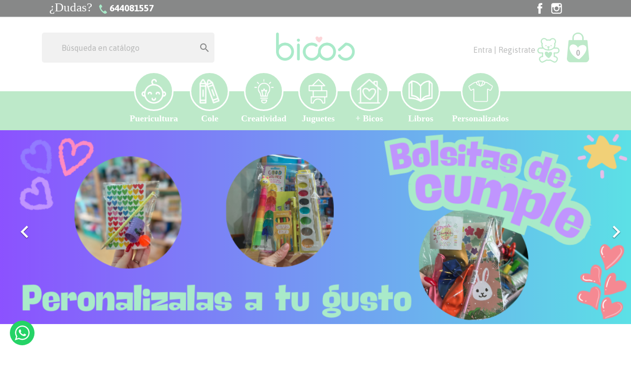

--- FILE ---
content_type: text/html; charset=utf-8
request_url: https://bicosshop.com/
body_size: 15626
content:
<!doctype html>
<html lang="es">

  <head>
    
      
  <meta charset="utf-8">


  <meta http-equiv="x-ua-compatible" content="ie=edge">



  <title>Tu Tienda de Puericultura y Juguetes para los más peques | BicosShop</title>
  <meta name="description" content="Encuentra tus productos de puericultura, vuelta al cole y juguetes para los mas pequeños de la casa en nuestra tienda online.">
  <meta name="keywords" content="">
        <link rel="canonical" href="https://bicosshop.com/">
    
        



  <meta name="viewport" content="width=device-width, initial-scale=1">



  <link rel="icon" type="image/vnd.microsoft.icon" href="https://bicosshop.com/img/favicon.ico?1609506357">
  <link rel="shortcut icon" type="image/x-icon" href="https://bicosshop.com/img/favicon.ico?1609506357">



    <link rel="stylesheet" href="https://bicosshop.com/themes/bicosshop/assets/cache/theme-be7580151.css" type="text/css" media="all">




  

  <script type="text/javascript">
        var blockwishlistController = "https:\/\/bicosshop.com\/module\/blockwishlist\/action";
        var prestashop = {"cart":{"products":[],"totals":{"total":{"type":"total","label":"Total","amount":0,"value":"0,00\u00a0\u20ac"},"total_including_tax":{"type":"total","label":"Total (impuestos incl.)","amount":0,"value":"0,00\u00a0\u20ac"},"total_excluding_tax":{"type":"total","label":"Total (impuestos excl.)","amount":0,"value":"0,00\u00a0\u20ac"}},"subtotals":{"products":{"type":"products","label":"Subtotal","amount":0,"value":"0,00\u00a0\u20ac"},"discounts":null,"shipping":{"type":"shipping","label":"Transporte","amount":0,"value":""},"tax":null},"products_count":0,"summary_string":"0 art\u00edculos","vouchers":{"allowed":1,"added":[]},"discounts":[],"minimalPurchase":0,"minimalPurchaseRequired":""},"currency":{"id":1,"name":"Euro","iso_code":"EUR","iso_code_num":"978","sign":"\u20ac"},"customer":{"lastname":null,"firstname":null,"email":null,"birthday":null,"newsletter":null,"newsletter_date_add":null,"optin":null,"website":null,"company":null,"siret":null,"ape":null,"is_logged":false,"gender":{"type":null,"name":null},"addresses":[]},"country":{"id_zone":"9","id_currency":"0","call_prefix":"34","iso_code":"ES","active":"1","contains_states":"1","need_identification_number":"0","need_zip_code":"1","zip_code_format":"NNNNN","display_tax_label":"1","name":"Espa\u00f1a","id":6},"language":{"name":"Espa\u00f1ol (Spanish)","iso_code":"es","locale":"es-ES","language_code":"es","active":"1","is_rtl":"0","date_format_lite":"d\/m\/Y","date_format_full":"d\/m\/Y H:i:s","id":1},"page":{"title":"","canonical":"https:\/\/bicosshop.com\/","meta":{"title":"Tu Tienda de Puericultura y Juguetes para los m\u00e1s peques | BicosShop","description":"Encuentra tus productos de puericultura, vuelta al cole y juguetes para los mas peque\u00f1os de la casa en nuestra tienda online.","keywords":"","robots":"index"},"page_name":"index","body_classes":{"lang-es":true,"lang-rtl":false,"country-ES":true,"currency-EUR":true,"layout-full-width":true,"page-index":true,"tax-display-enabled":true,"page-customer-account":false},"admin_notifications":[],"password-policy":{"feedbacks":{"0":"Muy d\u00e9bil","1":"D\u00e9bil","2":"Promedio","3":"Fuerte","4":"Muy fuerte","Straight rows of keys are easy to guess":"Una serie seguida de teclas de la misma fila es f\u00e1cil de adivinar","Short keyboard patterns are easy to guess":"Los patrones de teclado cortos son f\u00e1ciles de adivinar","Use a longer keyboard pattern with more turns":"Usa un patr\u00f3n de teclado m\u00e1s largo y con m\u00e1s giros","Repeats like \"aaa\" are easy to guess":"Las repeticiones como \u00abaaa\u00bb son f\u00e1ciles de adivinar","Repeats like \"abcabcabc\" are only slightly harder to guess than \"abc\"":"Las repeticiones como \"abcabcabc\" son solo un poco m\u00e1s dif\u00edciles de adivinar que \"abc\"","Sequences like abc or 6543 are easy to guess":"Las secuencias como \"abc\" o \"6543\" son f\u00e1ciles de adivinar","Recent years are easy to guess":"Los a\u00f1os recientes son f\u00e1ciles de adivinar","Dates are often easy to guess":"Las fechas suelen ser f\u00e1ciles de adivinar","This is a top-10 common password":"Esta es una de las 10 contrase\u00f1as m\u00e1s comunes","This is a top-100 common password":"Esta es una de las 100 contrase\u00f1as m\u00e1s comunes","This is a very common password":"Esta contrase\u00f1a es muy com\u00fan","This is similar to a commonly used password":"Esta contrase\u00f1a es similar a otras contrase\u00f1as muy usadas","A word by itself is easy to guess":"Una palabra que por s\u00ed misma es f\u00e1cil de adivinar","Names and surnames by themselves are easy to guess":"Los nombres y apellidos completos son f\u00e1ciles de adivinar","Common names and surnames are easy to guess":"Los nombres comunes y los apellidos son f\u00e1ciles de adivinar","Use a few words, avoid common phrases":"Usa varias palabras, evita frases comunes","No need for symbols, digits, or uppercase letters":"No se necesitan s\u00edmbolos, d\u00edgitos o letras may\u00fasculas","Avoid repeated words and characters":"Evita repetir palabras y caracteres","Avoid sequences":"Evita secuencias","Avoid recent years":"Evita a\u00f1os recientes","Avoid years that are associated with you":"Evita a\u00f1os que puedan asociarse contigo","Avoid dates and years that are associated with you":"Evita a\u00f1os y fechas que puedan asociarse contigo","Capitalization doesn't help very much":"Las may\u00fasculas no ayudan mucho","All-uppercase is almost as easy to guess as all-lowercase":"Todo en may\u00fasculas es casi tan f\u00e1cil de adivinar como en min\u00fasculas","Reversed words aren't much harder to guess":"Las palabras invertidas no son mucho m\u00e1s dif\u00edciles de adivinar","Predictable substitutions like '@' instead of 'a' don't help very much":"Las sustituciones predecibles como usar \"@\" en lugar de \"a\" no ayudan mucho","Add another word or two. Uncommon words are better.":"A\u00f1ade una o dos palabras m\u00e1s. Es mejor usar palabras poco habituales."}}},"shop":{"name":"Bicos","logo":"https:\/\/bicosshop.com\/img\/bicos-logo-1604922332.jpg","stores_icon":"https:\/\/bicosshop.com\/img\/logo_stores.png","favicon":"https:\/\/bicosshop.com\/img\/favicon.ico"},"core_js_public_path":"\/themes\/","urls":{"base_url":"https:\/\/bicosshop.com\/","current_url":"https:\/\/bicosshop.com\/","shop_domain_url":"https:\/\/bicosshop.com","img_ps_url":"https:\/\/bicosshop.com\/img\/","img_cat_url":"https:\/\/bicosshop.com\/img\/c\/","img_lang_url":"https:\/\/bicosshop.com\/img\/l\/","img_prod_url":"https:\/\/bicosshop.com\/img\/p\/","img_manu_url":"https:\/\/bicosshop.com\/img\/m\/","img_sup_url":"https:\/\/bicosshop.com\/img\/su\/","img_ship_url":"https:\/\/bicosshop.com\/img\/s\/","img_store_url":"https:\/\/bicosshop.com\/img\/st\/","img_col_url":"https:\/\/bicosshop.com\/img\/co\/","img_url":"https:\/\/bicosshop.com\/themes\/bicosshop\/assets\/img\/","css_url":"https:\/\/bicosshop.com\/themes\/bicosshop\/assets\/css\/","js_url":"https:\/\/bicosshop.com\/themes\/bicosshop\/assets\/js\/","pic_url":"https:\/\/bicosshop.com\/upload\/","theme_assets":"https:\/\/bicosshop.com\/themes\/bicosshop\/assets\/","theme_dir":"https:\/\/bicosshop.com\/themes\/bicosshop\/","pages":{"address":"https:\/\/bicosshop.com\/direccion","addresses":"https:\/\/bicosshop.com\/direcciones","authentication":"https:\/\/bicosshop.com\/iniciar-sesion","manufacturer":"https:\/\/bicosshop.com\/marcas","cart":"https:\/\/bicosshop.com\/carrito","category":"https:\/\/bicosshop.com\/index.php?controller=category","cms":"https:\/\/bicosshop.com\/index.php?controller=cms","contact":"https:\/\/bicosshop.com\/contactenos","discount":"https:\/\/bicosshop.com\/descuento","guest_tracking":"https:\/\/bicosshop.com\/seguimiento-pedido-invitado","history":"https:\/\/bicosshop.com\/historial-compra","identity":"https:\/\/bicosshop.com\/datos-personales","index":"https:\/\/bicosshop.com\/","my_account":"https:\/\/bicosshop.com\/mi-cuenta","order_confirmation":"https:\/\/bicosshop.com\/confirmacion-pedido","order_detail":"https:\/\/bicosshop.com\/index.php?controller=order-detail","order_follow":"https:\/\/bicosshop.com\/seguimiento-pedido","order":"https:\/\/bicosshop.com\/pedido","order_return":"https:\/\/bicosshop.com\/index.php?controller=order-return","order_slip":"https:\/\/bicosshop.com\/facturas-abono","pagenotfound":"https:\/\/bicosshop.com\/pagina-no-encontrada","password":"https:\/\/bicosshop.com\/recuperar-contrase\u00f1a","pdf_invoice":"https:\/\/bicosshop.com\/index.php?controller=pdf-invoice","pdf_order_return":"https:\/\/bicosshop.com\/index.php?controller=pdf-order-return","pdf_order_slip":"https:\/\/bicosshop.com\/index.php?controller=pdf-order-slip","prices_drop":"https:\/\/bicosshop.com\/productos-rebajados","product":"https:\/\/bicosshop.com\/index.php?controller=product","registration":"https:\/\/bicosshop.com\/index.php?controller=registration","search":"https:\/\/bicosshop.com\/busqueda","sitemap":"https:\/\/bicosshop.com\/mapa del sitio","stores":"https:\/\/bicosshop.com\/tiendas","supplier":"https:\/\/bicosshop.com\/proveedor","new_products":"https:\/\/bicosshop.com\/novedades","brands":"https:\/\/bicosshop.com\/marcas","register":"https:\/\/bicosshop.com\/index.php?controller=registration","order_login":"https:\/\/bicosshop.com\/pedido?login=1"},"alternative_langs":[],"actions":{"logout":"https:\/\/bicosshop.com\/?mylogout="},"no_picture_image":{"bySize":{"small_default":{"url":"https:\/\/bicosshop.com\/img\/p\/es-default-small_default.jpg","width":98,"height":98},"cart_default":{"url":"https:\/\/bicosshop.com\/img\/p\/es-default-cart_default.jpg","width":125,"height":125},"home_default":{"url":"https:\/\/bicosshop.com\/img\/p\/es-default-home_default.jpg","width":250,"height":250},"medium_default":{"url":"https:\/\/bicosshop.com\/img\/p\/es-default-medium_default.jpg","width":452,"height":452},"large_default":{"url":"https:\/\/bicosshop.com\/img\/p\/es-default-large_default.jpg","width":800,"height":800}},"small":{"url":"https:\/\/bicosshop.com\/img\/p\/es-default-small_default.jpg","width":98,"height":98},"medium":{"url":"https:\/\/bicosshop.com\/img\/p\/es-default-home_default.jpg","width":250,"height":250},"large":{"url":"https:\/\/bicosshop.com\/img\/p\/es-default-large_default.jpg","width":800,"height":800},"legend":""}},"configuration":{"display_taxes_label":true,"display_prices_tax_incl":true,"is_catalog":false,"show_prices":true,"opt_in":{"partner":true},"quantity_discount":{"type":"discount","label":"Descuento unitario"},"voucher_enabled":1,"return_enabled":1},"field_required":[],"breadcrumb":{"links":[{"title":"Inicio","url":"https:\/\/bicosshop.com\/"}],"count":1},"link":{"protocol_link":"https:\/\/","protocol_content":"https:\/\/"},"time":1769453208,"static_token":"e4d6d0f9e8896470a4deb8d1148649b3","token":"5c0277ab6393c08329bd0ff5e6a18ed6","debug":false};
        var productsAlreadyTagged = [];
        var psemailsubscription_subscription = "https:\/\/bicosshop.com\/module\/ps_emailsubscription\/subscription";
        var removeFromWishlistUrl = "https:\/\/bicosshop.com\/module\/blockwishlist\/action?action=deleteProductFromWishlist";
        var wishlistAddProductToCartUrl = "https:\/\/bicosshop.com\/module\/blockwishlist\/action?action=addProductToCart";
        var wishlistUrl = "https:\/\/bicosshop.com\/module\/blockwishlist\/view";
      </script>



  



    
  <meta property="og:url" content="https://bicosshop.com/">
  <meta property="og:title" content="Tu Tienda de Puericultura y Juguetes para los más peques | BicosShop">
  <meta property="og:site_name" content="Bicos">
  <meta property="og:description" content="Encuentra tus productos de puericultura, vuelta al cole y juguetes para los mas pequeños de la casa en nuestra tienda online.">
  <meta property="og:image" content="https://bicosshop.com/img/logo-bicos-facebook.jpg">

  </head>

  <body id="index" class="lang-es country-es currency-eur layout-full-width page-index tax-display-enabled">

    
      
    

    <main>
      
              

      <header id="header">
        
          
  <div class="header-banner">
    
  </div>



  <nav class="header-nav">
    <div class="container">
      <div class="row">
        <div class="">
          <div class="col-xs-12">
            <div id="contact-link" class="col-xs-9">
    <span class="dudas">¿Dudas?</span>
          
      <span class="telefono"><a href="tel:644081557"><img src="https://bicosshop.com/themes/bicosshop/assets/img/icono-telefono-cabecera.png" width="16" height="19" /><span>644081557</span></a></span>
            </div>

  <div class="block-social col-xs-3">
    <ul>
              <li class="facebook"><a href="https://www.facebook.com/BicosShop" target="_blank">Facebook</a></li>
              <li class="instagram"><a href="https://www.instagram.com/@bicosshop" target="_blank">Instagram</a></li>
              <li class="tiktok"><a href="https://www.tiktok.com/bicosshop" target="_blank">TikTok</a></li>
          </ul>
  </div>


          </div>
        </div>
      </div>
    </div>
  </nav>



  <div class="header-top">
    <div class="hidden-lg-up text-sm-center mobile">
      <div class="container">
        <div class="row">
          <div class="col-xs-4 text-xs-left" id="menu-icon">
            <i class="material-icons d-inline">&#xE5D2;</i>
          </div>
          <div class="col-xs-4 top-logo" id="_mobile_logo"></div>
          <div class="col-xs-4" id="iconos-cabecera-movil">
            <div class="float-xs-right" id="_mobile_cart"></div>
          <div class="float-xs-right" id="_mobile_user_info"></div>
          </div>

        </div>
      </div>
    </div>
    <div class="container">
       	<div class="row">
          <div class="col-lg-4">
            <!-- Block search module TOP -->
<div id="search_widget" class="search-widget" data-search-controller-url="//bicosshop.com/busqueda">
	<form method="get" action="//bicosshop.com/busqueda">
		<input type="hidden" name="controller" value="search">
		<input type="text" name="s" value="" placeholder="Búsqueda en catálogo" aria-label="Buscar">
		<button type="submit">
			<i class="material-icons search">&#xE8B6;</i>
      <span class="hidden-xl-down">Buscar</span>
		</button>
	</form>
</div>
<!-- /Block search module TOP -->

          </div>
	        <div class="col-md-4 hidden-sm-down" id="_desktop_logo">
	            <a href="https://bicosshop.com/">
	            	<img class="logo img-responsive" src="https://bicosshop.com/img/bicos-logo-1604922332.jpg" alt="Bicos" width="460" height="163">
	            </a>
	        </div>
	        <div class="col-md-4 iconos-cabecera">
	        	<div id="_desktop_user_info">

  <div class="user-info">
          <a
        href="https://bicosshop.com/mi-cuenta" title="Acceda a su cuenta de cliente" rel="nofollow" >  
        <span class="hidden-md-down">Entra | Registrate</span>
        <img class="icono-cuenta" src="https://bicosshop.com/themes/bicosshop/assets/img/icono-cuenta.svg" width="135" height="150"/>
      </a>
      </div>
</div>
<div id="_desktop_cart">
  <div class="blockcart cart-preview inactive" data-refresh-url="//bicosshop.com/module/ps_shoppingcart/ajax">
    <div class="header">
        <a rel="nofollow" href="//bicosshop.com/carrito?action=show">
          <img class="icono-carrito" src="https://bicosshop.com/themes/bicosshop/assets/img/icono-carrito.svg" width="110" height="150" />
          <span class="cart-products-count">0</span>
        </a>
    </div>
  </div>
</div>

	        </div>
    	</div>
    </div>
    <div id="menu">
    	<div class="container">
    		<div class="row">
    			<div class="col-md-12 col-sm-12 position-static">
			    	

<div class="menu js-top-menu position-static hidden-sm-down" id="_desktop_top_menu">
    
          <ul class="top-menu" id="top-menu" data-depth="0">
                    <li class="category" id="category-19">
                          <a
                class="dropdown-item"
                href="https://bicosshop.com/19-puericultura" data-depth="0"
                              >
                                            <div class="icono-menu">
                  <img src="https://bicosshop.com/img/c/19-0_thumb.jpg" width="500" height="500" />
                </div>
                                Puericultura
              </a>
            </li>
                    <li class="category" id="category-25">
                          <a
                class="dropdown-item"
                href="https://bicosshop.com/25-cole" data-depth="0"
                              >
                                            <div class="icono-menu">
                  <img src="https://bicosshop.com/img/c/25-0_thumb.jpg" width="500" height="500" />
                </div>
                                Cole
              </a>
            </li>
                    <li class="category" id="category-118">
                          <a
                class="dropdown-item"
                href="https://bicosshop.com/118-creatividad" data-depth="0"
                              >
                                            <div class="icono-menu">
                  <img src="https://bicosshop.com/img/c/118-0_thumb.jpg" width="500" height="500" />
                </div>
                                Creatividad
              </a>
            </li>
                    <li class="category" id="category-6">
                          <a
                class="dropdown-item"
                href="https://bicosshop.com/6-juguetes" data-depth="0"
                              >
                                            <div class="icono-menu">
                  <img src="https://bicosshop.com/img/c/6-0_thumb.jpg" width="500" height="500" />
                </div>
                                Juguetes
              </a>
            </li>
                    <li class="category" id="category-32">
                          <a
                class="dropdown-item"
                href="https://bicosshop.com/32-bicos" data-depth="0"
                              >
                                            <div class="icono-menu">
                  <img src="https://bicosshop.com/img/c/32-0_thumb.jpg" width="500" height="500" />
                </div>
                                + Bicos
              </a>
            </li>
                    <li class="category" id="category-74">
                          <a
                class="dropdown-item"
                href="https://bicosshop.com/74-libros" data-depth="0"
                              >
                                            <div class="icono-menu">
                  <img src="https://bicosshop.com/img/c/74-0_thumb.jpg" width="500" height="500" />
                </div>
                                Libros
              </a>
            </li>
                    <li class="category" id="category-75">
                          <a
                class="dropdown-item"
                href="https://bicosshop.com/75-personalizados" data-depth="0"
                              >
                                            <div class="icono-menu">
                  <img src="https://bicosshop.com/img/c/75-0_thumb.jpg" width="500" height="500" />
                </div>
                                Personalizados
              </a>
            </li>
              </ul>
    
    <div class="clearfix"></div>
</div>

					<div class="clearfix"></div>
			    </div>
			</div>		
    	</div>
    </div>
    <div id="mobile_top_menu_wrapper" class="row hidden-lg-up" style="display:none;">
		<div class="js-top-menu mobile" id="_mobile_top_menu"></div>
		<div class="js-top-menu-bottom">
			<div id="_mobile_contact_link"></div>
        </div>
    </div>
	</div>
    <div id="carousel" data-ride="carousel" class="carousel slide" data-interval="5000" data-wrap="true" data-pause="hover">
    <ul class="carousel-inner" role="listbox">
              <li class="carousel-item active" role="option" aria-hidden="false">
          <a href="https://bicosshop.com/138-cumpleanos">
            <figure>
              <a href="https://bicosshop.com/138-cumpleanos"><img src="https://bicosshop.com/modules/ps_imageslider/images/cb99048b5f846f40dfeae65af9c64d4708eee362_Banner Bicos.png" alt="" width="1110" height="340"></a>
                          </figure>
        </li>
              <li class="carousel-item " role="option" aria-hidden="true">
          <a href="https://bicosshop.com/65-libros-para-adultos">
            <figure>
              <a href="https://bicosshop.com/65-libros-para-adultos"><img src="https://bicosshop.com/modules/ps_imageslider/images/c38f213d9415bd0f7886113163e715f149bd19f9_Banner Bicos libros.png" alt="" width="1110" height="340"></a>
                          </figure>
        </li>
              <li class="carousel-item " role="option" aria-hidden="true">
          <a href="https://bicosshop.com/137-ofertas">
            <figure>
              <a href="https://bicosshop.com/137-ofertas"><img src="https://bicosshop.com/modules/ps_imageslider/images/92947ba0779b42357bb1fc361d02d57b1c32fca5_slider.png" alt="Ofertas" width="1110" height="340"></a>
                          </figure>
        </li>
              <li class="carousel-item " role="option" aria-hidden="true">
          <a href="https://bicosshop.com/74-libros">
            <figure>
              <a href="https://bicosshop.com/74-libros"><img src="https://bicosshop.com/modules/ps_imageslider/images/56948637866662e7c6aecb760c3748b90dd6389a_slider (1).png" alt="" width="1110" height="340"></a>
                          </figure>
        </li>
          </ul>
    <div class="direction" aria-label="Botones del carrusel">
      <a class="left carousel-control" href="#carousel" role="button" data-slide="prev">
        <span class="icon-prev hidden-xs" aria-hidden="true">
          <i class="material-icons">&#xE5CB;</i>
        </span>
        <span class="sr-only">Anterior</span>
      </a>
      <a class="right carousel-control" href="#carousel" role="button" data-slide="next">
        <span class="icon-next" aria-hidden="true">
          <i class="material-icons">&#xE5CC;</i>
        </span>
        <span class="sr-only">Siguiente</span>
      </a>
    </div>
  </div>


        
      </header>

      
        
<aside id="notifications">
  <div class="container">
    
    
    
      </div>
</aside>
      

      <section id="wrapper">
        
        <div class="container">
          
            <nav data-depth="1" class="breadcrumb">
  <span>Ahora estás en:</span>
  <ol itemscope itemtype="http://schema.org/BreadcrumbList">
    
              
          <li itemprop="itemListElement" itemscope itemtype="http://schema.org/ListItem">
            <a itemprop="item" href="https://bicosshop.com/">
              <span itemprop="name">Inicio</span>
            </a>
            <meta itemprop="position" content="1">
          </li>
        
          
  </ol>
</nav>
          

          

          
  <div id="content-wrapper">
    
    

  <section id="main">

    
      
    

    
      <section id="content" class="page-home">
        

        
          
            <section class="featured-products clearfix">
  <h2 class="titulo-home">¡Nuestros especiales!</h2>
  <div class="products">
          
  <article class="product-miniature js-product-miniature col-lg-3 col-md-4 col-xs-6" data-id-product="3712" data-id-product-attribute="0" itemscope itemtype="http://schema.org/Product">
    <div class="thumbnail-container">
      
                  <a href="https://bicosshop.com/3712-despistados-en-la-granja.html" class="thumbnail product-thumbnail">
            <img
              src="https://bicosshop.com/8177-home_default/despistados-en-la-granja.jpg"
              alt="Despistados en la granja"
              data-full-size-image-url="https://bicosshop.com/8177-large_default/despistados-en-la-granja.jpg"
              width="250"
              height="250"
            />
          </a>
              
      <div class="info-producto">
        <div class="product-description">
          
              <h3 class="h3 product-title" itemprop="name"><a href="https://bicosshop.com/3712-despistados-en-la-granja.html">Despistados en la granja</a></h3>
          

          
                          <div class="product-price-and-shipping">
                
                

                <span class="sr-only">Precio</span>
                <span itemprop="price" class="price">15,95 €</span>

                

                
              </div>
                      

          
            
          
        </div>
        <div class="anadir-carrito-lista">
                      <form action="https://bicosshop.com/carrito" method="post">
              <input type="hidden" name="token" value="e4d6d0f9e8896470a4deb8d1148649b3">
              <input type="hidden" value="3712" name="id_product">
              <input type="hidden" name="qty" value="1" />
              <button data-button-action="add-to-cart"><img src="https://bicosshop.com/themes/bicosshop/assets/img/bolsa-anadir-carrito.svg" width="110" height="150"></button>
            </form>
                  </div>
      </div>
      <!-- @todo: use include file='catalog/_partials/product-flags.tpl'} -->
      
        <ul class="product-flags">
                  </ul>
      
    </div>
  </article>

          
  <article class="product-miniature js-product-miniature col-lg-3 col-md-4 col-xs-6" data-id-product="2916" data-id-product-attribute="0" itemscope itemtype="http://schema.org/Product">
    <div class="thumbnail-container">
      
                  <a href="https://bicosshop.com/2916-en-clase-si-se-juega.html" class="thumbnail product-thumbnail">
            <img
              src="https://bicosshop.com/6852-home_default/en-clase-si-se-juega.jpg"
              alt="En clase si se juega"
              data-full-size-image-url="https://bicosshop.com/6852-large_default/en-clase-si-se-juega.jpg"
              width="250"
              height="250"
            />
          </a>
              
      <div class="info-producto">
        <div class="product-description">
          
              <h3 class="h3 product-title" itemprop="name"><a href="https://bicosshop.com/2916-en-clase-si-se-juega.html">En clase si se juega</a></h3>
          

          
                          <div class="product-price-and-shipping">
                
                

                <span class="sr-only">Precio</span>
                <span itemprop="price" class="price">22,00 €</span>

                

                
              </div>
                      

          
            
          
        </div>
        <div class="anadir-carrito-lista">
                      <form action="https://bicosshop.com/carrito" method="post">
              <input type="hidden" name="token" value="e4d6d0f9e8896470a4deb8d1148649b3">
              <input type="hidden" value="2916" name="id_product">
              <input type="hidden" name="qty" value="1" />
              <button data-button-action="add-to-cart"><img src="https://bicosshop.com/themes/bicosshop/assets/img/bolsa-anadir-carrito.svg" width="110" height="150"></button>
            </form>
                  </div>
      </div>
      <!-- @todo: use include file='catalog/_partials/product-flags.tpl'} -->
      
        <ul class="product-flags">
                  </ul>
      
    </div>
  </article>

          
  <article class="product-miniature js-product-miniature col-lg-3 col-md-4 col-xs-6" data-id-product="2184" data-id-product-attribute="1513" itemscope itemtype="http://schema.org/Product">
    <div class="thumbnail-container">
      
                  <a href="https://bicosshop.com/2184-1513-saco-pinguino-pinguino.html#/241-saco_pinguino-toddler_pequena_6m_3_anos_66_96cm?id_product_attribute=1513" class="thumbnail product-thumbnail">
            <img
              src="https://bicosshop.com/5400-home_default/saco-pinguino-pinguino.jpg"
              alt="Saco Pingüino"
              data-full-size-image-url="https://bicosshop.com/5400-large_default/saco-pinguino-pinguino.jpg"
              width="250"
              height="250"
            />
          </a>
              
      <div class="info-producto">
        <div class="product-description">
          
              <h3 class="h3 product-title" itemprop="name"><a href="https://bicosshop.com/2184-1513-saco-pinguino-pinguino.html#/241-saco_pinguino-toddler_pequena_6m_3_anos_66_96cm?id_product_attribute=1513">Saco Pingüino</a></h3>
          

          
                          <div class="product-price-and-shipping">
                                  
                  <span class="regular-price">66,00 €</span>
                
                

                <span class="sr-only">Precio</span>
                <span itemprop="price" class="price">39,60 €</span>

                

                
              </div>
                      

          
            
          
        </div>
        <div class="anadir-carrito-lista">
                      <a href="https://bicosshop.com/2184-1513-saco-pinguino-pinguino.html#/241-saco_pinguino-toddler_pequena_6m_3_anos_66_96cm?id_product_attribute=1513"><img src="https://bicosshop.com/themes/bicosshop/assets/img/bolsa-anadir-carrito.svg" width="110" height="150"/></a>
                  </div>
      </div>
      <!-- @todo: use include file='catalog/_partials/product-flags.tpl'} -->
      
        <ul class="product-flags">
                      <li class="product-flag discount">-40%</li>
                  </ul>
      
    </div>
  </article>

          
  <article class="product-miniature js-product-miniature col-lg-3 col-md-4 col-xs-6" data-id-product="1751" data-id-product-attribute="0" itemscope itemtype="http://schema.org/Product">
    <div class="thumbnail-container">
      
                  <a href="https://bicosshop.com/1751-se-llama-vulva.html" class="thumbnail product-thumbnail">
            <img
              src="https://bicosshop.com/4447-home_default/se-llama-vulva.jpg"
              alt="¡Se llama vulva!"
              data-full-size-image-url="https://bicosshop.com/4447-large_default/se-llama-vulva.jpg"
              width="250"
              height="250"
            />
          </a>
              
      <div class="info-producto">
        <div class="product-description">
          
              <h3 class="h3 product-title" itemprop="name"><a href="https://bicosshop.com/1751-se-llama-vulva.html">¡Se llama vulva!</a></h3>
          

          
                          <div class="product-price-and-shipping">
                
                

                <span class="sr-only">Precio</span>
                <span itemprop="price" class="price">16,95 €</span>

                

                
              </div>
                      

          
            
          
        </div>
        <div class="anadir-carrito-lista">
                      <form action="https://bicosshop.com/carrito" method="post">
              <input type="hidden" name="token" value="e4d6d0f9e8896470a4deb8d1148649b3">
              <input type="hidden" value="1751" name="id_product">
              <input type="hidden" name="qty" value="1" />
              <button data-button-action="add-to-cart"><img src="https://bicosshop.com/themes/bicosshop/assets/img/bolsa-anadir-carrito.svg" width="110" height="150"></button>
            </form>
                  </div>
      </div>
      <!-- @todo: use include file='catalog/_partials/product-flags.tpl'} -->
      
        <ul class="product-flags">
                  </ul>
      
    </div>
  </article>

          
  <article class="product-miniature js-product-miniature col-lg-3 col-md-4 col-xs-6" data-id-product="3266" data-id-product-attribute="0" itemscope itemtype="http://schema.org/Product">
    <div class="thumbnail-container">
      
                  <a href="https://bicosshop.com/3266-maletin-jovi-mis-primeras-plastilinas.html" class="thumbnail product-thumbnail">
            <img
              src="https://bicosshop.com/7373-home_default/maletin-jovi-mis-primeras-plastilinas.jpg"
              alt="Maletin Jovi mis primeras plastilinas"
              data-full-size-image-url="https://bicosshop.com/7373-large_default/maletin-jovi-mis-primeras-plastilinas.jpg"
              width="250"
              height="250"
            />
          </a>
              
      <div class="info-producto">
        <div class="product-description">
          
              <h3 class="h3 product-title" itemprop="name"><a href="https://bicosshop.com/3266-maletin-jovi-mis-primeras-plastilinas.html">Maletin Jovi mis primeras plastilinas</a></h3>
          

          
                          <div class="product-price-and-shipping">
                
                

                <span class="sr-only">Precio</span>
                <span itemprop="price" class="price">5,95 €</span>

                

                
              </div>
                      

          
            
          
        </div>
        <div class="anadir-carrito-lista">
                      <form action="https://bicosshop.com/carrito" method="post">
              <input type="hidden" name="token" value="e4d6d0f9e8896470a4deb8d1148649b3">
              <input type="hidden" value="3266" name="id_product">
              <input type="hidden" name="qty" value="1" />
              <button data-button-action="add-to-cart"><img src="https://bicosshop.com/themes/bicosshop/assets/img/bolsa-anadir-carrito.svg" width="110" height="150"></button>
            </form>
                  </div>
      </div>
      <!-- @todo: use include file='catalog/_partials/product-flags.tpl'} -->
      
        <ul class="product-flags">
                      <li class="product-flag out_of_stock">Ahora mismo no tenemos, si necesitas esto escríbenos.</li>
                  </ul>
      
    </div>
  </article>

          
  <article class="product-miniature js-product-miniature col-lg-3 col-md-4 col-xs-6" data-id-product="3436" data-id-product-attribute="1807" itemscope itemtype="http://schema.org/Product">
    <div class="thumbnail-container">
      
                  <a href="https://bicosshop.com/3436-1807-bolsa-impermeable-grande-little-red-personalizable.html#/195-personalizado-sin_personalizar?id_product_attribute=1807" class="thumbnail product-thumbnail">
            <img
              src="https://bicosshop.com/7671-home_default/bolsa-impermeable-grande-little-red-personalizable.jpg"
              alt="Bolsa Impermeable Grande Little Red Personalizable"
              data-full-size-image-url="https://bicosshop.com/7671-large_default/bolsa-impermeable-grande-little-red-personalizable.jpg"
              width="250"
              height="250"
            />
          </a>
              
      <div class="info-producto">
        <div class="product-description">
          
              <h3 class="h3 product-title" itemprop="name"><a href="https://bicosshop.com/3436-1807-bolsa-impermeable-grande-little-red-personalizable.html#/195-personalizado-sin_personalizar?id_product_attribute=1807">Bolsa Impermeable Grande Little Red Personalizable</a></h3>
          

          
                          <div class="product-price-and-shipping">
                                  
                  <span class="regular-price">15,95 €</span>
                
                

                <span class="sr-only">Precio</span>
                <span itemprop="price" class="price">9,57 €</span>

                

                
              </div>
                      

          
            
          
        </div>
        <div class="anadir-carrito-lista">
                      <a href="https://bicosshop.com/3436-1807-bolsa-impermeable-grande-little-red-personalizable.html#/195-personalizado-sin_personalizar?id_product_attribute=1807"><img src="https://bicosshop.com/themes/bicosshop/assets/img/bolsa-anadir-carrito.svg" width="110" height="150"/></a>
                  </div>
      </div>
      <!-- @todo: use include file='catalog/_partials/product-flags.tpl'} -->
      
        <ul class="product-flags">
                      <li class="product-flag discount">-40%</li>
                  </ul>
      
    </div>
  </article>

          
  <article class="product-miniature js-product-miniature col-lg-3 col-md-4 col-xs-6" data-id-product="3116" data-id-product-attribute="0" itemscope itemtype="http://schema.org/Product">
    <div class="thumbnail-container">
      
                  <a href="https://bicosshop.com/3116-tras-los-pasos-de-luna.html" class="thumbnail product-thumbnail">
            <img
              src="https://bicosshop.com/7159-home_default/tras-los-pasos-de-luna.jpg"
              alt="Tras los pasos de Luna"
              data-full-size-image-url="https://bicosshop.com/7159-large_default/tras-los-pasos-de-luna.jpg"
              width="250"
              height="250"
            />
          </a>
              
      <div class="info-producto">
        <div class="product-description">
          
              <h3 class="h3 product-title" itemprop="name"><a href="https://bicosshop.com/3116-tras-los-pasos-de-luna.html">Tras los pasos de Luna</a></h3>
          

          
                          <div class="product-price-and-shipping">
                
                

                <span class="sr-only">Precio</span>
                <span itemprop="price" class="price">16,95 €</span>

                

                
              </div>
                      

          
            
          
        </div>
        <div class="anadir-carrito-lista">
                      <form action="https://bicosshop.com/carrito" method="post">
              <input type="hidden" name="token" value="e4d6d0f9e8896470a4deb8d1148649b3">
              <input type="hidden" value="3116" name="id_product">
              <input type="hidden" name="qty" value="1" />
              <button data-button-action="add-to-cart"><img src="https://bicosshop.com/themes/bicosshop/assets/img/bolsa-anadir-carrito.svg" width="110" height="150"></button>
            </form>
                  </div>
      </div>
      <!-- @todo: use include file='catalog/_partials/product-flags.tpl'} -->
      
        <ul class="product-flags">
                  </ul>
      
    </div>
  </article>

          
  <article class="product-miniature js-product-miniature col-lg-3 col-md-4 col-xs-6" data-id-product="3739" data-id-product-attribute="0" itemscope itemtype="http://schema.org/Product">
    <div class="thumbnail-container">
      
                  <a href="https://bicosshop.com/3739-bloc-de-notas-animales-articos-.html" class="thumbnail product-thumbnail">
            <img
              src="https://bicosshop.com/8222-home_default/bloc-de-notas-animales-articos-.jpg"
              alt="Bloc de Notas Animales Árticos"
              data-full-size-image-url="https://bicosshop.com/8222-large_default/bloc-de-notas-animales-articos-.jpg"
              width="250"
              height="250"
            />
          </a>
              
      <div class="info-producto">
        <div class="product-description">
          
              <h3 class="h3 product-title" itemprop="name"><a href="https://bicosshop.com/3739-bloc-de-notas-animales-articos-.html">Bloc de Notas Animales Árticos</a></h3>
          

          
                          <div class="product-price-and-shipping">
                
                

                <span class="sr-only">Precio</span>
                <span itemprop="price" class="price">7,00 €</span>

                

                
              </div>
                      

          
            
          
        </div>
        <div class="anadir-carrito-lista">
                      <form action="https://bicosshop.com/carrito" method="post">
              <input type="hidden" name="token" value="e4d6d0f9e8896470a4deb8d1148649b3">
              <input type="hidden" value="3739" name="id_product">
              <input type="hidden" name="qty" value="1" />
              <button data-button-action="add-to-cart"><img src="https://bicosshop.com/themes/bicosshop/assets/img/bolsa-anadir-carrito.svg" width="110" height="150"></button>
            </form>
                  </div>
      </div>
      <!-- @todo: use include file='catalog/_partials/product-flags.tpl'} -->
      
        <ul class="product-flags">
                  </ul>
      
    </div>
  </article>

          
  <article class="product-miniature js-product-miniature col-lg-3 col-md-4 col-xs-6" data-id-product="3621" data-id-product-attribute="0" itemscope itemtype="http://schema.org/Product">
    <div class="thumbnail-container">
      
                  <a href="https://bicosshop.com/3621-mochila-azul-marino-y-amarillo-fluor.html" class="thumbnail product-thumbnail">
            <img
              src="https://bicosshop.com/8008-home_default/mochila-azul-marino-y-amarillo-fluor.jpg"
              alt="Mochila adulto bicolor marino/flúor"
              data-full-size-image-url="https://bicosshop.com/8008-large_default/mochila-azul-marino-y-amarillo-fluor.jpg"
              width="250"
              height="250"
            />
          </a>
              
      <div class="info-producto">
        <div class="product-description">
          
              <h3 class="h3 product-title" itemprop="name"><a href="https://bicosshop.com/3621-mochila-azul-marino-y-amarillo-fluor.html">Mochila adulto bicolor marino/flúor</a></h3>
          

          
                          <div class="product-price-and-shipping">
                
                

                <span class="sr-only">Precio</span>
                <span itemprop="price" class="price">14,95 €</span>

                

                
              </div>
                      

          
            
          
        </div>
        <div class="anadir-carrito-lista">
                      <form action="https://bicosshop.com/carrito" method="post">
              <input type="hidden" name="token" value="e4d6d0f9e8896470a4deb8d1148649b3">
              <input type="hidden" value="3621" name="id_product">
              <input type="hidden" name="qty" value="1" />
              <button data-button-action="add-to-cart"><img src="https://bicosshop.com/themes/bicosshop/assets/img/bolsa-anadir-carrito.svg" width="110" height="150"></button>
            </form>
                  </div>
      </div>
      <!-- @todo: use include file='catalog/_partials/product-flags.tpl'} -->
      
        <ul class="product-flags">
                  </ul>
      
    </div>
  </article>

          
  <article class="product-miniature js-product-miniature col-lg-3 col-md-4 col-xs-6" data-id-product="3323" data-id-product-attribute="0" itemscope itemtype="http://schema.org/Product">
    <div class="thumbnail-container">
      
                  <a href="https://bicosshop.com/3323-cuentos-para-leer-con-mama.html" class="thumbnail product-thumbnail">
            <img
              src="https://bicosshop.com/7463-home_default/cuentos-para-leer-con-mama.jpg"
              alt="Cuentos para leer con mamá"
              data-full-size-image-url="https://bicosshop.com/7463-large_default/cuentos-para-leer-con-mama.jpg"
              width="250"
              height="250"
            />
          </a>
              
      <div class="info-producto">
        <div class="product-description">
          
              <h3 class="h3 product-title" itemprop="name"><a href="https://bicosshop.com/3323-cuentos-para-leer-con-mama.html">Cuentos para leer con mamá</a></h3>
          

          
                          <div class="product-price-and-shipping">
                
                

                <span class="sr-only">Precio</span>
                <span itemprop="price" class="price">9,95 €</span>

                

                
              </div>
                      

          
            
          
        </div>
        <div class="anadir-carrito-lista">
                      <form action="https://bicosshop.com/carrito" method="post">
              <input type="hidden" name="token" value="e4d6d0f9e8896470a4deb8d1148649b3">
              <input type="hidden" value="3323" name="id_product">
              <input type="hidden" name="qty" value="1" />
              <button data-button-action="add-to-cart"><img src="https://bicosshop.com/themes/bicosshop/assets/img/bolsa-anadir-carrito.svg" width="110" height="150"></button>
            </form>
                  </div>
      </div>
      <!-- @todo: use include file='catalog/_partials/product-flags.tpl'} -->
      
        <ul class="product-flags">
                  </ul>
      
    </div>
  </article>

          
  <article class="product-miniature js-product-miniature col-lg-3 col-md-4 col-xs-6" data-id-product="3887" data-id-product-attribute="0" itemscope itemtype="http://schema.org/Product">
    <div class="thumbnail-container">
      
                  <a href="https://bicosshop.com/3887-el-quinto-invitado.html" class="thumbnail product-thumbnail">
            <img
              src="https://bicosshop.com/8490-home_default/el-quinto-invitado.jpg"
              alt="El quinto invitado"
              data-full-size-image-url="https://bicosshop.com/8490-large_default/el-quinto-invitado.jpg"
              width="250"
              height="250"
            />
          </a>
              
      <div class="info-producto">
        <div class="product-description">
          
              <h3 class="h3 product-title" itemprop="name"><a href="https://bicosshop.com/3887-el-quinto-invitado.html">El quinto invitado</a></h3>
          

          
                          <div class="product-price-and-shipping">
                
                

                <span class="sr-only">Precio</span>
                <span itemprop="price" class="price">6,90 €</span>

                

                
              </div>
                      

          
            
          
        </div>
        <div class="anadir-carrito-lista">
                      <form action="https://bicosshop.com/carrito" method="post">
              <input type="hidden" name="token" value="e4d6d0f9e8896470a4deb8d1148649b3">
              <input type="hidden" value="3887" name="id_product">
              <input type="hidden" name="qty" value="1" />
              <button data-button-action="add-to-cart"><img src="https://bicosshop.com/themes/bicosshop/assets/img/bolsa-anadir-carrito.svg" width="110" height="150"></button>
            </form>
                  </div>
      </div>
      <!-- @todo: use include file='catalog/_partials/product-flags.tpl'} -->
      
        <ul class="product-flags">
                      <li class="product-flag new">Nuevo</li>
                  </ul>
      
    </div>
  </article>

          
  <article class="product-miniature js-product-miniature col-lg-3 col-md-4 col-xs-6" data-id-product="3062" data-id-product-attribute="0" itemscope itemtype="http://schema.org/Product">
    <div class="thumbnail-container">
      
                  <a href="https://bicosshop.com/3062-muelle-magico-luminoso.html" class="thumbnail product-thumbnail">
            <img
              src="https://bicosshop.com/7091-home_default/muelle-magico-luminoso.jpg"
              alt="Muelle mágico luminoso"
              data-full-size-image-url="https://bicosshop.com/7091-large_default/muelle-magico-luminoso.jpg"
              width="250"
              height="250"
            />
          </a>
              
      <div class="info-producto">
        <div class="product-description">
          
              <h3 class="h3 product-title" itemprop="name"><a href="https://bicosshop.com/3062-muelle-magico-luminoso.html">Muelle mágico luminoso</a></h3>
          

          
                          <div class="product-price-and-shipping">
                
                

                <span class="sr-only">Precio</span>
                <span itemprop="price" class="price">3,70 €</span>

                

                
              </div>
                      

          
            
          
        </div>
        <div class="anadir-carrito-lista">
                      <form action="https://bicosshop.com/carrito" method="post">
              <input type="hidden" name="token" value="e4d6d0f9e8896470a4deb8d1148649b3">
              <input type="hidden" value="3062" name="id_product">
              <input type="hidden" name="qty" value="1" />
              <button data-button-action="add-to-cart"><img src="https://bicosshop.com/themes/bicosshop/assets/img/bolsa-anadir-carrito.svg" width="110" height="150"></button>
            </form>
                  </div>
      </div>
      <!-- @todo: use include file='catalog/_partials/product-flags.tpl'} -->
      
        <ul class="product-flags">
                  </ul>
      
    </div>
  </article>

      </div>
</section>
<div id="custom-text">
  <div class="container">
<div class="row">
<div class="col-xs-12">
<h2 class="titulo-home">Bienvenid@s a Bicos</h2>
</div>
<div class="row">
<div class="col-lg-4 text-md-center text-xs-center"><img src="/img/cms/bicos-para-todos.jpg" alt="bicos-para-todos.jpg" width="434" height="516" /></div>
<div class="col-lg-8">
<p>Fusión gallego asturiana desde sus inicios. <strong>No has llegado a una tienda infantil más</strong>. Bicos son besos. De esos que ahora las mascarillas impiden dar pero siguen siendo la expresión del afecto, amor o amistad.</p>
<p>Detrás de la pantalla de <b>Bicos</b> hay un proyecto de <b>emprendimiento</b> y un pequeño <b>comercio local</b> con una ventana abierta al mundo a través de internet. Una <strong>tienda de productos infantiles que te ofrece todo lo necesario para cuidar y entretener a los más pequeños</strong>, acompañandolos en todas las etapas de su crecimiento. Busca, rebusca y disfruta de nuestra selección de <a href="https://bicosshop.com/puericultura">puericultura</a>, <a href="https://bicosshop.com/cole">complementos</a> y <a href="https://bicosshop.com/juguetes">juguetería</a>. En cada una de ellas encontrarás diseño, calidad, compromiso y creatividad.</p>
<p>Y también hay un pequeño rinconcito en nuestra casa "<a href="https://bicosshop.com/-bicos">+ Bicos</a>" para todos aquellos que vivimos y disfrutamos intensamente de la educación de nuestros hijos e hijas. En ese rinconcito podrás encontrar una selección de artículos útiles, diferentes y prácticos.</p>
<p>Y por último, queremos formar con vosotros una comunidad en la que crezcamos, resolvamos dudas y desconectemos. Para ello hemos creado un <a href="https://bicosshop.com/blog">blog</a> en el que postearemos interesantes artículos sobre todas las etapas que atraviesan nuestros peques y como acompañarles en todo ese proceso.</p>
</div>
</div>
</div>
</div>
</div>

          
        
      </section>
    

    
      <footer class="page-footer">
        
          <!-- Footer content -->
        
      </footer>
    

  </section>


    
  </div>


          
        </div>
                            <div id="texto-seo">
            <div class="container">
              <div class="row texto-seo">
                <div class="col-lg-3 col-md-4 text-xs-center">
                  <img src="https://bicosshop.com/themes/bicosshop/assets/img/imagen-seo-1.jpg" width="437" height="454">
                </div>
                <div class="col-lg-9 col-md-8">
                  <h1>Todo para los Peques, su Crecimiento y Diversión</h1>
                  <p>En Bicos nos especializamos en puericultura, juguetería y complementos para bebés, niños, niñas y también para adultos. La tienda online infantil cuenta con una amplia variedad de marcas que apuestan por materiales que respetan el medio ambiente, que rescatan la memoria de los <a href="https://bicosshop.com/juguetes/juguetes-de-madera">juegos de madera</a>, que buscan mimar y dar besos en forma de muselinas pero que también quieren acompañar a las familias en todas las etapas evolutivas del bebé con <a href="https://bicosshop.com/puericultura">productos de puericultura</a> escogidos con mimo buscando la máxima calidad, funcionalidad y a la vez apostando por diseños atractivos y novedosos.</p>
                  <p>Hoy, con el coronavirus acechando, nos hemos propuesto hacer llegar a vuestras casas besos o abrazos en forma de detalles, regalos, consejos o ideas con las que alegrar el día a vuestros seres queridos, dar la bienvenida al mundo a un nuevo bebé, celebrar cumpleaños o festejar juntos la Navidad. En Bicos no solo encontraréis <a href="https://bicosshop.com/puericultura/biberones">biberones</a>, <a href="https://bicosshop.com/puericultura/chupetes">chupetes</a> o <a href="https://bicosshop.com/puericultura/vajillas">vajillas</a>, tras ellos habrá consejos para conseguir un día a día más fácil ya que los primeros meses con un bebé en casa no siempre lo son. Junto a nuestra <a href="https://bicosshop.com/juguetes">selección de juguetes</a> habrá recomendaciones para pasar las tardes lluviosas entretenidos bien con nuestros apilables para bebés o retando a los mayores con los juegos de mesa más divertidos.</p>
                </div>
              </div>
              <div class="row texto-seo texto-seo2">
                <div class="col-lg-9 col-md-8">
                  <h2>Sostenibilidad y Medio Ambiente</h2>
                  <p>Cuidar de nuestro entorno es una misión en la que todos tenemos que colaborar. Un pequeño gesto de cada uno puede ser un gran avance para nuestro planeta. En Bicos nos hemos rodeado de marcas y casas con una larga experiencia en el mundo de la puericultura y juguetería, que han sabido modernizarse y acompasar cada etapa que vivimos. La mayoría apuestan por materiales que respetan el medio ambiente, que utilizan materiales reciclados e incluso alguna ha dado un paso más hacia el movimiento zero waste, reduciendo su huella de carbono.</p>
                  <p>Nuestros productos están avalados por certificados internacionales, son libres de tóxicos y todos son 100% seguros para el uso diario de nuestros bebés, niños y niñas. La madera es una de las protagonistas en nuestro catálogo, igual que el plástico reciclado o el cristal. Las materias primas cuidadas son también muy funcionales pues es primordial para nosotros que sean productos de uso diario que faciliten la vida de las familias.</p>
                  <p>Bicos ofrece seguridad en todo el proceso de compra. Comenzamos con nuestro catálogo que dispone de un gran aval, seguimos por una tienda online intuitiva y fácil de utilizar y terminando por el pago que dispone de todos los canales actuales de pago más seguros. Además, nuestro equipo trabaja día a día para aconsejar y acompañar en la compra, incluso tras ella a través de nuestro correo electrónico o del teléfono. La cercanía de una tienda de barrio en internet.</p>
                </div>
                <div class="col-lg-3 col-md-4 text-xs-center">
                  <img src="https://bicosshop.com/themes/bicosshop/assets/img/imagen-seo-2.jpg" width="417" height="427">
                </div>
              </div>
            </div>
          </div>

                
      </section>

      <footer id="footer">
        
          <div class="container">
  <div class="row">
    
      
    
  </div>
</div>
<div class="fondo-superior-pie">
  <img src="https://bicosshop.com/themes/bicosshop/assets/img/fondo-superior-pie.png" width="1903" height="143">
</div>
<div class="footer-container">
  <div class="container">
    <div class="row">
      
        <div class="col-md-6 links">
  <div class="row">
      <div class="col-md-6 wrapper">
      <p class="h3 hidden-sm-down">Quiénes somos</p>
            <div class="title clearfix hidden-md-up" data-target="#footer_sub_menu_5038" data-toggle="collapse">
        <span class="h3">Quiénes somos</span>
        <span class="float-xs-right">
          <span class="navbar-toggler collapse-icons">
            <i class="material-icons add">&#xE313;</i>
            <i class="material-icons remove">&#xE316;</i>
          </span>
        </span>
      </div>
      <ul id="footer_sub_menu_5038" class="collapse">
                  <li>
            <a
                id="link-cms-page-4-1"
                class="cms-page-link"
                href="https://bicosshop.com/content/4-sobre-nosotros"
                title="Conoce Bicos desde dentro, nuestra historia y valores."
                            >
              Sobre nosotros
            </a>
          </li>
                  <li>
            <a
                id="link-product-page-prices-drop-1"
                class="cms-page-link"
                href="https://bicosshop.com/productos-rebajados"
                title="Nuestros productos especiales"
                            >
              Ofertas
            </a>
          </li>
                  <li>
            <a
                id="link-product-page-new-products-1"
                class="cms-page-link"
                href="https://bicosshop.com/novedades"
                title="Novedades"
                            >
              Novedades
            </a>
          </li>
                  <li>
            <a
                id="link-product-page-best-sales-1"
                class="cms-page-link"
                href="https://bicosshop.com/mas-vendidos"
                title="Los más vendidos"
                            >
              Los más vendidos
            </a>
          </li>
                  <li>
            <a
                id="link-static-page-contact-1"
                class="cms-page-link"
                href="https://bicosshop.com/contactenos"
                title="Contáctenos"
                            >
              Contacte con nosotros
            </a>
          </li>
                  <li>
            <a
                id="link-custom-page-subscribirse-a-la-newsletter-1"
                class="custom-page-link"
                href="https://bicosshop.ipzmarketing.com/f/7VisXLxczzE"
                title=""
                 target="_blank"             >
              Subscribirse a la Newsletter
            </a>
          </li>
              </ul>
    </div>
      <div class="col-md-6 wrapper">
      <p class="h3 hidden-sm-down">Servicio al Cliente</p>
            <div class="title clearfix hidden-md-up" data-target="#footer_sub_menu_17554" data-toggle="collapse">
        <span class="h3">Servicio al Cliente</span>
        <span class="float-xs-right">
          <span class="navbar-toggler collapse-icons">
            <i class="material-icons add">&#xE313;</i>
            <i class="material-icons remove">&#xE316;</i>
          </span>
        </span>
      </div>
      <ul id="footer_sub_menu_17554" class="collapse">
                  <li>
            <a
                id="link-cms-page-1-2"
                class="cms-page-link"
                href="https://bicosshop.com/content/1-politica-de-envio-y-devoluciones"
                title="Nuestros términos y condiciones de envío"
                            >
              Política de envío y devoluciones
            </a>
          </li>
                  <li>
            <a
                id="link-cms-page-2-2"
                class="cms-page-link"
                href="https://bicosshop.com/content/2-aviso-legal"
                title="Aviso legal"
                            >
              Aviso legal
            </a>
          </li>
                  <li>
            <a
                id="link-cms-page-3-2"
                class="cms-page-link"
                href="https://bicosshop.com/content/3-terminos-y-condiciones-de-uso"
                title="Nuestros términos y condiciones"
                            >
              Términos y condiciones
            </a>
          </li>
                  <li>
            <a
                id="link-cms-page-5-2"
                class="cms-page-link"
                href="https://bicosshop.com/content/5-pago-seguro"
                title="Nuestra forma de pago segura"
                            >
              Pago seguro
            </a>
          </li>
                  <li>
            <a
                id="link-cms-page-6-2"
                class="cms-page-link"
                href="https://bicosshop.com/content/6-politica-de-privacidad"
                title=""
                            >
              Política de privacidad
            </a>
          </li>
                  <li>
            <a
                id="link-cms-page-7-2"
                class="cms-page-link"
                href="https://bicosshop.com/content/7-politica-de-cookies"
                title=""
                            >
              Política de Cookies
            </a>
          </li>
                  <li>
            <a
                id="link-static-page-sitemap-2"
                class="cms-page-link"
                href="https://bicosshop.com/mapa del sitio"
                title="¿Perdido? Encuentre lo que está buscando"
                            >
              Mapa del sitio
            </a>
          </li>
              </ul>
    </div>
    </div>
</div>
<div id="block_myaccount_infos" class="col-md-3 links wrapper">
  <p class="h3 myaccount-title hidden-sm-down">
    <a class="text-uppercase" href="https://bicosshop.com/mi-cuenta" rel="nofollow">
      Su cuenta
    </a>
  </p>
  <div class="title clearfix hidden-md-up" data-target="#footer_account_list" data-toggle="collapse">
    <span class="h3">Su cuenta</span>
    <span class="float-xs-right">
      <span class="navbar-toggler collapse-icons">
        <i class="material-icons add">&#xE313;</i>
        <i class="material-icons remove">&#xE316;</i>
      </span>
    </span>
  </div>
  <ul class="account-list collapse" id="footer_account_list">
            <li>
          <a href="https://bicosshop.com/datos-personales" title="Información personal" rel="nofollow">
            Información personal
          </a>
        </li>
            <li>
          <a href="https://bicosshop.com/seguimiento-pedido" title="Devoluciones de mercancía" rel="nofollow">
            Devoluciones de mercancía
          </a>
        </li>
            <li>
          <a href="https://bicosshop.com/historial-compra" title="Pedidos" rel="nofollow">
            Pedidos
          </a>
        </li>
            <li>
          <a href="https://bicosshop.com/facturas-abono" title="Facturas por abono" rel="nofollow">
            Facturas por abono
          </a>
        </li>
            <li>
          <a href="https://bicosshop.com/direcciones" title="Direcciones" rel="nofollow">
            Direcciones
          </a>
        </li>
            <li>
          <a href="https://bicosshop.com/descuento" title="Cupones de descuento" rel="nofollow">
            Cupones de descuento
          </a>
        </li>
        <li>
  <a href="//bicosshop.com/module/ps_emailalerts/account" title="Mis alertas">
    Mis alertas
  </a>
</li>

	</ul>
</div>

<div class="block-contact col-md-3 links wrapper">
  <div class="logo-footer">
    <img src="https://bicosshop.com/themes/bicosshop/assets/img/logo-bicos-pie.png" width="106" height="39">
  </div>
  <div class="direccion-footer">
    Plaza Vistahermosa, nº8 bajo<br />33404 Corvera de Asturias<br />España<br />Asturias
  </div>
  <div class="telefono-footer">
    <a href="tel:+34644081557">644081557</a>
  </div>
  <div class="mail-footer">
    <a href="mailto:info@bicosshop.com">info@bicosshop.com</a>
  </div>
</div>
  <div
  class="wishlist-add-to"
  data-url="https://bicosshop.com/module/blockwishlist/action?action=getAllWishlist"
>
  <div
    class="wishlist-modal modal fade"
    
      :class="{show: !isHidden}"
    
    tabindex="-1"
    role="dialog"
    aria-modal="true"
  >
    <div class="modal-dialog modal-dialog-centered" role="document">
      <div class="modal-content">
        <div class="modal-header">
          <h5 class="modal-title">
            Mis listas de deseos
          </h5>
          <button
            type="button"
            class="close"
            @click="toggleModal"
            data-dismiss="modal"
            aria-label="Close"
          >
            <span aria-hidden="true">×</span>
          </button>
        </div>

        <div class="modal-body">
          <choose-list
            @hide="toggleModal"
            :product-id="productId"
            :product-attribute-id="productAttributeId"
            :quantity="quantity"
            url="https://bicosshop.com/module/blockwishlist/action?action=getAllWishlist"
            add-url="https://bicosshop.com/module/blockwishlist/action?action=addProductToWishlist"
            empty-text="No se encontró ninguna lista."
          ></choose-list>
        </div>

        <div class="modal-footer">
          <a @click="openNewWishlistModal" class="wishlist-add-to-new text-primary">
            <i class="material-icons">add_circle_outline</i> Crear nueva lista
          </a>
        </div>
      </div>
    </div>
  </div>

  <div
    class="modal-backdrop fade"
    
      :class="{in: !isHidden}"
    
  >
  </div>
</div>


  <div
  class="wishlist-delete"
      data-delete-list-url="https://bicosshop.com/module/blockwishlist/action?action=deleteWishlist"
        data-delete-product-url="https://bicosshop.com/module/blockwishlist/action?action=deleteProductFromWishlist"
    data-title="Quitar producto de la lista de deseos"
  data-title-list="Eliminar lista de deseos"
  data-placeholder='El producto se eliminará de %nameofthewishlist%.'
  data-cancel-text="Cancelar"
  data-delete-text="Eliminar"
  data-delete-text-list="Eliminar"
>
  <div
    class="wishlist-modal modal fade"
    
      :class="{show: !isHidden}"
    
    tabindex="-1"
    role="dialog"
    aria-modal="true"
  >
    <div class="modal-dialog modal-dialog-centered" role="document">
      <div class="modal-content">
        <div class="modal-header">
          <h5 class="modal-title">((modalTitle))</h5>
          <button
            type="button"
            class="close"
            @click="toggleModal"
            data-dismiss="modal"
            aria-label="Close"
          >
            <span aria-hidden="true">×</span>
          </button>
        </div>
        <div class="modal-body" v-if="productId">
          <p class="modal-text">((confirmMessage))</p> 
        </div>
        <div class="modal-footer">
          <button
            type="button"
            class="modal-cancel btn btn-secondary"
            data-dismiss="modal"
            @click="toggleModal"
          >
            ((cancelText))
          </button>

          <button
            type="button"
            class="btn btn-primary"
            @click="deleteWishlist"
          >
            ((modalDeleteText))
          </button>
        </div>
      </div>
    </div>
  </div>

  <div 
    class="modal-backdrop fade"
    
      :class="{in: !isHidden}"
    
  >
  </div>
</div>

  <div
  class="wishlist-create"
  data-url="https://bicosshop.com/module/blockwishlist/action?action=createNewWishlist"
  data-title="Crear lista de deseos"
  data-label="Nombre de la lista de deseos"
  data-placeholder="Añadir nombre"
  data-cancel-text="Cancelar"
  data-create-text="Crear lista de deseos"
  data-length-text="El título de la lista es demasiado corto"
>
  <div
    class="wishlist-modal modal fade"
    
      :class="{show: !isHidden}"
    
    tabindex="-1"
    role="dialog"
    aria-modal="true"
  >
    <div class="modal-dialog modal-dialog-centered" role="document">
      <div class="modal-content">
        <div class="modal-header">
          <h5 class="modal-title">((title))</h5>
          <button
            type="button"
            class="close"
            @click="toggleModal"
            data-dismiss="modal"
            aria-label="Close"
          >
            <span aria-hidden="true">×</span>
          </button>
        </div>
        <div class="modal-body">
          <div class="form-group form-group-lg">
            <label class="form-control-label" for="input2">((label))</label>
            <input
              type="text"
              class="form-control form-control-lg"
              v-model="value"
              id="input2"
              :placeholder="placeholder"
            />
          </div>
        </div>
        <div class="modal-footer">
          <button
            type="button"
            class="modal-cancel btn btn-secondary"
            data-dismiss="modal"
            @click="toggleModal"
          >
            ((cancelText))
          </button>

          <button
            type="button"
            class="btn btn-primary"
            @click="createWishlist"
          >
            ((createText))
          </button>
        </div>
      </div>
    </div>
  </div>

  <div 
    class="modal-backdrop fade"
    
      :class="{in: !isHidden}"
    
  >
  </div>
</div>

  <div
  class="wishlist-login"
  data-login-text="Iniciar sesión"
  data-cancel-text="Cancelar"
>
  <div
    class="wishlist-modal modal fade"
    
      :class="{show: !isHidden}"
    
    tabindex="-1"
    role="dialog"
    aria-modal="true"
  >
    <div class="modal-dialog modal-dialog-centered" role="document">
      <div class="modal-content">
        <div class="modal-header">
          <h5 class="modal-title">Iniciar sesión</h5>
          <button
            type="button"
            class="close"
            @click="toggleModal"
            data-dismiss="modal"
            aria-label="Close"
          >
            <span aria-hidden="true">×</span>
          </button>
        </div>
        <div class="modal-body">
          <p class="modal-text">Debe iniciar sesión para guardar productos en su lista de deseos.</p>
        </div>
        <div class="modal-footer">
          <button
            type="button"
            class="modal-cancel btn btn-secondary"
            data-dismiss="modal"
            @click="toggleModal"
          >
            ((cancelText))
          </button>

          <a
            type="button"
            class="btn btn-primary"
            :href="prestashop.urls.pages.authentication"
          >
            ((loginText))
          </a>
        </div>
      </div>
    </div>
  </div>

  <div
    class="modal-backdrop fade"
    
      :class="{in: !isHidden}"
    
  >
  </div>
</div>

  <div
    class="wishlist-toast"
    data-rename-wishlist-text="Nombre de la lista de deseos modificado!"
    data-added-wishlist-text="¡Producto añadido a la lista de deseos!"
    data-create-wishlist-text="¡Lista de deseos creada!"
    data-delete-wishlist-text="¡Lista de deseos eliminada!"
    data-copy-text="¡Enlace para compartir copiado!"
    data-delete-product-text="¡Producto eliminado!"
  ></div>

      
    </div>
    <div class="row">
      
        
      
    </div>
  </div>
</div>
<div class="copyright">
  <p>&#64;2026 Bicos. Todos los derechos reservados.</p>
</div>        
      </footer>

    </main>

    
        <script type="text/javascript" src="https://bicosshop.com/themes/core.js" ></script>
  <script type="text/javascript" src="https://bicosshop.com/js/jquery/ui/jquery-ui.min.js" ></script>
  <script type="text/javascript" src="https://bicosshop.com/themes/bicosshop/assets/js/theme.js" ></script>
  <script type="text/javascript" src="https://bicosshop.com/modules/ps_emailsubscription/views/js/ps_emailsubscription.js" ></script>
  <script type="text/javascript" src="https://bicosshop.com/modules/ps_emailalerts/js/mailalerts.js" ></script>
  <script type="text/javascript" src="https://bicosshop.com/modules/blockwishlist/public/product.bundle.js" ></script>
  <script type="text/javascript" src="https://bicosshop.com/modules/ps_searchbar/ps_searchbar.js" ></script>
  <script type="text/javascript" src="https://bicosshop.com/modules/ps_imageslider/js/responsiveslides.min.js" ></script>
  <script type="text/javascript" src="https://bicosshop.com/modules/ps_imageslider/js/homeslider.js" ></script>
  <script type="text/javascript" src="https://bicosshop.com/modules/ps_shoppingcart/ps_shoppingcart.js" ></script>
  <script type="text/javascript" src="https://bicosshop.com/modules/blockwishlist/public/graphql.js" ></script>
  <script type="text/javascript" src="https://bicosshop.com/modules/blockwishlist/public/vendors.js" ></script>
  <script type="text/javascript" src="https://bicosshop.com/themes/bicosshop/assets/js/owl.carousel.min.js" ></script>
  <script type="text/javascript" src="https://bicosshop.com/themes/bicosshop/assets/js/jquery.instagramFeed.min.js" ></script>
  <script type="text/javascript" src="https://bicosshop.com/themes/bicosshop/assets/js/custom.js" ></script>


    

    
      
    
    <div id="icono-whatsapp">
      <a href="https://api.whatsapp.com/send?phone=34644081557" target="_blank">
        <img src="https://bicosshop.com/img/icono-whatsapp.svg" width="30" height="30" />
      </a>
    </div>
    
    <script type="application/ld+json">
      {
        "@context" : "http://schema.org",
        "@type" : "Organization",
        "name" : "BicosShop",
       "url" : "https://bicosshop.com/",
       "sameAs" : [
         "https://www.facebook.com/BicosShop",
         "https://www.tiktok.com/@bicosshop?",
         "https://twitter.com/Bicosshop",
         "https://www.instagram.com/bicosshop/"
         ],
        "address": {
          "@type": "PostalAddress",
          "streetAddress": "Pl. Vistahermosa, nº8, bajo3",
          "addressRegion": "AS",
          "postalCode": "33404",
          "addressCountry": "ES"
        }
      }
  </script>
  
 
  </body>

</html>

--- FILE ---
content_type: image/svg+xml
request_url: https://bicosshop.com/themes/bicosshop/assets/img/bolsa-anadir-carrito.svg
body_size: 736
content:
<svg xmlns="http://www.w3.org/2000/svg" viewBox="0 0 123.87 169.16"><defs><style>.cls-1{fill:#fff;}</style></defs><title>Recurso 1</title><g id="Capa_2" data-name="Capa 2"><g id="Capa_1-2" data-name="Capa 1"><path class="cls-1" d="M123.79,146.12l-9-99a5.28,5.28,0,0,0-5.27-4.81H93.65V31.72A31.53,31.53,0,0,0,84.37,9.27,31.74,31.74,0,0,0,30.21,31.72V42.29H14.35A5.29,5.29,0,0,0,9.08,47.1l-9,99a21.13,21.13,0,0,0,21.06,23h81.57a21.16,21.16,0,0,0,21.07-23ZM38.36,30c0-13.55,10-22.57,23.57-22.57,19.2,0,23.56,17.43,23.56,22.57V42.29H38.36Zm32,119.74c-6.12,4.87-23.28-9.79-25.92-11.83-13.85-10.72-23.56-23.45-28.1-38.83C5.24,61.7,50.42,57,61.43,86.59c8.81-19.86,47.67-23.83,47.67,3.31C109.1,117.33,71.71,148.65,70.34,149.75Z"/></g></g></svg>

--- FILE ---
content_type: image/svg+xml
request_url: https://bicosshop.com/themes/bicosshop/assets/img/icono-cuenta.svg
body_size: 3347
content:
<svg xmlns="http://www.w3.org/2000/svg" viewBox="0 0 117 129.98"><defs><style>.cls-1{fill:#bde9c9;}</style></defs><title>Recurso 1</title><g id="Capa_2" data-name="Capa 2"><g id="Capa_1-2" data-name="Capa 1"><path class="cls-1" d="M45.76,43.81a3,3,0,0,0,2.1-5.07,3,3,0,1,0-4.2,4.2A3,3,0,0,0,45.76,43.81Zm26.88,0a3,3,0,0,0,2.1-5.07,3,3,0,1,0-2.1,5.07ZM58.33,79.65c-4.5-12.08-22.95-10.17-18.42,5.11,1.85,6.28,5.82,11.48,11.48,15.86,1.07.83,8.08,6.82,10.58,4.83C62.53,105,77.8,92.21,77.8,81S61.93,71.54,58.33,79.65ZM93.7,81.88h8.79c8,0,14.51-7.13,14.51-15.88s-6.51-15.87-14.51-15.87H94.33A1.51,1.51,0,0,1,93,49.41,1.53,1.53,0,0,1,93,47.94a24.25,24.25,0,0,0,2.59-10.88,23.7,23.7,0,0,0-.75-5.91,1.51,1.51,0,0,1,.31-1.34A18.17,18.17,0,1,0,66.51,7.42,1.5,1.5,0,0,1,65.3,8l-.22,0A47.29,47.29,0,0,0,51.92,8L51.7,8a1.52,1.52,0,0,1-1.22-.62,18.17,18.17,0,1,0-28.6,22.39,1.48,1.48,0,0,1,.3,1.34A24.14,24.14,0,0,0,24,47.94a1.52,1.52,0,0,1-1.35,2.19H14.51C6.51,50.13,0,57.25,0,66S6.51,81.88,14.51,81.88H23.3a1.48,1.48,0,0,1,1.14.52,1.51,1.51,0,0,1,.36,1.2l-.19,1.28a30.66,30.66,0,0,0-.47,8.73,1.53,1.53,0,0,1-1,1.64l-6,2a2.75,2.75,0,0,0-.36.15,13.94,13.94,0,0,0-7.24,8.17,15.84,15.84,0,0,0,.9,12.22l1.73,3.45a16,16,0,0,0,9.25,8,14.52,14.52,0,0,0,4.54.73,13.76,13.76,0,0,0,6.41-1.56l17-8.77a1.5,1.5,0,0,1,.69-.17,1.55,1.55,0,0,1,.31,0,40.36,40.36,0,0,0,16.48,0,1.55,1.55,0,0,1,.31,0,1.5,1.5,0,0,1,.69.17l17,8.77A13.76,13.76,0,0,0,91.11,130a14.41,14.41,0,0,0,4.53-.73,16,16,0,0,0,9.26-8l1.73-3.45a15.84,15.84,0,0,0,.9-12.22,13.94,13.94,0,0,0-7.24-8.17,2.75,2.75,0,0,0-.36-.15l-6-2a1.52,1.52,0,0,1-1-1.64,31,31,0,0,0-.47-8.73l-.19-1.27a1.52,1.52,0,0,1,.36-1.21A1.5,1.5,0,0,1,93.7,81.88ZM23.79,18.17a12,12,0,0,1,22.88-5.25,3.1,3.1,0,0,0,2.76,1.72,2.81,2.81,0,0,0,.65-.07,40.72,40.72,0,0,1,16.84,0,2.79,2.79,0,0,0,.64.07,3.09,3.09,0,0,0,2.76-1.72A12,12,0,1,1,89.08,27.24a3.09,3.09,0,0,0-.85,3.4,18.12,18.12,0,0,1,1.2,6.42c0,12.31-11.27,22.09-26.8,23.26h-.11a1.53,1.53,0,0,1-1-.4A1.55,1.55,0,0,1,61,58.81V52.26A1.53,1.53,0,0,1,62,50.85a4.8,4.8,0,0,0,3.22-4.3,4.21,4.21,0,0,0,0-.52.06.06,0,0,1,0,0,.55.55,0,0,0-.22-.37.76.76,0,0,1,.14.14h0a2,2,0,0,0-1.9-1.47H53.86A2,2,0,0,0,52,45.79a1.82,1.82,0,0,0-.13.76A4.81,4.81,0,0,0,55,50.85a1.52,1.52,0,0,1,1,1.41v6.55a1.52,1.52,0,0,1-.49,1.11,1.5,1.5,0,0,1-1,.4h-.11c-15.52-1.17-26.79-11-26.79-23.26a17.9,17.9,0,0,1,1.2-6.42,3.09,3.09,0,0,0-.85-3.4A12,12,0,0,1,23.79,18.17ZM86.33,85.79c.56,3.72,1,6.93-.33,9.58a3.06,3.06,0,0,0,1.76,4.32l9.95,3.25.24.1a7.94,7.94,0,0,1,3.79,4.49,9.71,9.71,0,0,1-.59,7.47l-1.73,3.45a9.81,9.81,0,0,1-5.67,5,8.23,8.23,0,0,1-2.63.43,7.88,7.88,0,0,1-3.61-.87l-18.45-9.54a3,3,0,0,0-1.4-.35,3.23,3.23,0,0,0-.76.1,34.48,34.48,0,0,1-16.81,0,3.15,3.15,0,0,0-.75-.1,3,3,0,0,0-1.41.35L29.48,123a7.81,7.81,0,0,1-3.6.87,8.52,8.52,0,0,1-2.63-.43,9.79,9.79,0,0,1-5.67-5L15.85,115a9.71,9.71,0,0,1-.59-7.47A7.9,7.9,0,0,1,19.05,103l.23-.1,10-3.25a3,3,0,0,0,1.89-1.75A3,3,0,0,0,31,95.37c-1.37-2.65-.89-5.86-.33-9.59a46.26,46.26,0,0,0,.68-7,3.06,3.06,0,0,0-3.07-3.06H14.51C10,75.75,6.13,71.28,6.13,66s3.84-9.74,8.38-9.74H29.75a1.51,1.51,0,0,1,1,.38c.67.6,1.25,1.09,1.82,1.53A42.25,42.25,0,0,0,58.5,66.56a42.27,42.27,0,0,0,25.92-8.39c.56-.43,1.14-.92,1.82-1.53a1.47,1.47,0,0,1,1-.38h15.24c4.54,0,8.38,4.46,8.38,9.74s-3.84,9.75-8.38,9.75H88.71a3.06,3.06,0,0,0-3.06,3.06A46.27,46.27,0,0,0,86.33,85.79Z"/></g></g></svg>

--- FILE ---
content_type: image/svg+xml
request_url: https://bicosshop.com/themes/bicosshop/assets/img/icono-carrito.svg
body_size: 739
content:
<svg xmlns="http://www.w3.org/2000/svg" viewBox="0 0 123.87 169.16"><defs><style>.cls-1{fill:#bde9c9;}</style></defs><title>Recurso 1</title><g id="Capa_2" data-name="Capa 2"><g id="Capa_1-2" data-name="Capa 1"><path class="cls-1" d="M123.79,146.12l-9-99a5.28,5.28,0,0,0-5.27-4.81H93.65V31.72A31.53,31.53,0,0,0,84.37,9.27,31.74,31.74,0,0,0,30.21,31.72V42.29H14.35A5.29,5.29,0,0,0,9.08,47.1l-9,99a21.13,21.13,0,0,0,21.06,23h81.57a21.16,21.16,0,0,0,21.07-23ZM38.36,30c0-13.55,10-22.57,23.57-22.57,19.2,0,23.56,17.43,23.56,22.57V42.29H38.36Zm32,119.74c-6.12,4.87-23.28-9.79-25.92-11.83-13.85-10.72-23.56-23.45-28.1-38.83C5.24,61.7,50.42,57,61.43,86.59c8.81-19.86,47.67-23.83,47.67,3.31C109.1,117.33,71.71,148.65,70.34,149.75Z"/></g></g></svg>

--- FILE ---
content_type: application/javascript
request_url: https://bicosshop.com/themes/bicosshop/assets/js/jquery.instagramFeed.min.js
body_size: 6140
content:
(function(a){function b(a){return a.replace(/[&<>"'`=\/]/g,function(a){return f[a]})}function c(a,b){return"undefined"!=typeof a.node.edge_media_to_caption.edges[0]&&"undefined"!=typeof a.node.edge_media_to_caption.edges[0].node&&"undefined"!=typeof a.node.edge_media_to_caption.edges[0].node.text&&null!==a.node.edge_media_to_caption.edges[0].node.text?a.node.edge_media_to_caption.edges[0].node.text:"undefined"!=typeof a.node.title&&null!==a.node.title&&0!=a.node.title.length?a.node.title:"undefined"!=typeof a.node.accessibility_caption&&null!==a.node.accessibility_caption&&0!=a.node.accessibility_caption.length?a.node.accessibility_caption:(this.is_tag?b.name:b.username)+" image "}var d={host:"https://www.instagram.com/",username:"",tag:"",container:"",display_profile:!0,display_biography:!0,display_gallery:!0,display_captions:!1,display_igtv:!1,callback:null,styling:!0,items:8,items_per_row:4,margin:.5,image_size:640,lazy_load:!1,on_error:console.error},e={150:0,240:1,320:2,480:3,640:4},f={"&":"&amp;","<":"&lt;",">":"&gt;",'"':"&quot;","'":"&#39;","/":"&#x2F;","`":"&#x60;","=":"&#x3D;"};a.instagramFeed=function(f){var g=a.fn.extend({},d,f);if(""==g.username&&""==g.tag)return g.on_error("Instagram Feed: Error, no username nor tag defined.",1),!1;if("undefined"!=typeof g.get_data&&console.warn("Instagram Feed: options.get_data is deprecated, options.callback is always called if defined"),null==g.callback&&""==g.container)return g.on_error("Instagram Feed: Error, neither container found nor callback defined.",2),!1;var h=""==g.username,i=h?g.host+"explore/tags/"+g.tag+"/":g.host+g.username+"/";return a.get(i,function(d){try{d=d.split("window._sharedData = ")[1].split("</script>")[0]}catch(a){return void g.on_error("Instagram Feed: It looks like the profile you are trying to fetch is age restricted. See https://github.com/jsanahuja/InstagramFeed/issues/26",3)}if(d=JSON.parse(d.substr(0,d.length-1)),d=d.entry_data.ProfilePage||d.entry_data.TagPage,"undefined"==typeof d)return void g.on_error("Instagram Feed: It looks like YOUR network has been temporary banned because of too many requests. See https://github.com/jsanahuja/jquery.instagramFeed/issues/25",4);if(d=d[0].graphql.user||d[0].graphql.hashtag,""!=g.container){var f,j="";if(g.styling){var k=(100-2*g.margin*g.items_per_row)/g.items_per_row;f={profile_container:" style=\"text-align:center;\"",profile_image:" style=\"border-radius:10em;width:15%;max-width:125px;min-width:50px;\"",profile_name:" style=\"font-size:1.2em;\"",profile_biography:" style=\"font-size:1em;\"",gallery_image:" style=\"width:100%;\"",gallery_image_link:" style=\"width:"+k+"%; margin:"+g.margin+"%;position:relative; display: inline-block; height: 100%;\""},g.display_captions&&(j+="<style>                            a[data-caption]:hover::after {                                content: attr(data-caption);                                text-align: center;                                font-size: 0.8rem;                                color: black;                                position: absolute;                                left: 0;                                right: 0;                                bottom: 0;                                padding: 1%;                                max-height: 100%;                                overflow-y: auto;                                overflow-x: hidden;                                background-color: hsla(0, 100%, 100%, 0.8);                            }                        </style>")}else f={profile_container:"",profile_image:"",profile_name:"",profile_biography:"",gallery_image:"",gallery_image_link:""};g.display_profile&&(j+="<div class=\"instagram_profile\""+f.profile_container+">",j+="<img class=\"instagram_profile_image\" src=\""+d.profile_pic_url+"\" alt=\""+(h?d.name+" tag pic":d.username+" profile pic")+"\""+f.profile_image+(g.lazy_load?" loading=\"lazy\"":"")+" />",j+=h?"<p class=\"instagram_tag\""+f.profile_name+"><a href=\"https://www.instagram.com/explore/tags/"+g.tag+"\" rel=\"noopener\" target=\"_blank\">#"+g.tag+"</a></p>":"<p class='instagram_username'"+f.profile_name+">@"+d.full_name+" (<a href='https://www.instagram.com/"+g.username+"' rel='noopener' target='_blank'>@"+g.username+"</a>)</p>",!h&&g.display_biography&&(j+="<p class='instagram_biography'"+f.profile_biography+">"+d.biography+"</p>"),j+="</div>");var l="undefined"==typeof e[g.image_size]?e[640]:e[g.image_size];if(g.display_gallery)if("undefined"!=typeof d.is_private&&!0===d.is_private)j+="<p class=\"instagram_private\"><strong>This profile is private</strong></p>";else{var m=(d.edge_owner_to_timeline_media||d.edge_hashtag_to_media).edges;t=m.length>g.items?g.items:m.length,j+="<div class='instagram_gallery'>";for(var n=0;n<t;n++){var o,p,q="https://www.instagram.com/p/"+m[n].node.shortcode,r=b(c(m[n],d));switch(m[n].node.__typename){case"GraphSidecar":p="sidecar",o=m[n].node.thumbnail_resources[l].src;break;case"GraphVideo":p="video",o=m[n].node.thumbnail_src;break;default:p="image",o=m[n].node.thumbnail_resources[l].src;}j+="<a href=\""+q+"\""+(g.display_captions?" data-caption=\""+r+"\"":"")+" class=\"instagram-"+p+"\" rel=\"noopener\" target=\"_blank\""+f.gallery_image_link+">",j+="<img"+(g.lazy_load?" loading=\"lazy\"":"")+" src=\""+o+"\" alt=\""+r+"\""+f.gallery_image+" />",j+="</a>"}j+="</div>"}if(g.display_igtv&&"undefined"!=typeof d.edge_felix_video_timeline){var s=d.edge_felix_video_timeline.edges,t=s.length>g.items?g.items:s.length;if(0<s.length){j+="<div class=\"instagram_igtv\">";for(var n=0;n<t;n++){var q="https://www.instagram.com/p/"+s[n].node.shortcode,r=b(c(s[n],d));j+="<a href=\""+q+"\""+(g.display_captions?" data-caption=\""+r+"\"":"")+" rel=\"noopener\" target=\"_blank\""+f.gallery_image_link+">",j+="<img"+(g.lazy_load?" loading=\"lazy\"":"")+" src=\""+s[n].node.thumbnail_src+"\" alt=\""+r+"\""+f.gallery_image+" />",j+="</a>"}j+="</div>"}}a(g.container).html(j)}null!=g.callback&&g.callback(d)}).fail(function(a){g.on_error("Instagram Feed: Unable to fetch the given user/tag. Instagram responded with the status code: "+a.status,5)}),!0}})(jQuery);


--- FILE ---
content_type: image/svg+xml
request_url: https://bicosshop.com/img/icono-whatsapp.svg
body_size: 149667
content:
<?xml version="1.0" encoding="utf-8"?>
<!-- Generator: Adobe Illustrator 16.0.0, SVG Export Plug-In . SVG Version: 6.00 Build 0)  -->
<!DOCTYPE svg PUBLIC "-//W3C//DTD SVG 1.1//EN" "http://www.w3.org/Graphics/SVG/1.1/DTD/svg11.dtd" [
	<!ENTITY ns_extend "http://ns.adobe.com/Extensibility/1.0/">
	<!ENTITY ns_ai "http://ns.adobe.com/AdobeIllustrator/10.0/">
	<!ENTITY ns_graphs "http://ns.adobe.com/Graphs/1.0/">
	<!ENTITY ns_vars "http://ns.adobe.com/Variables/1.0/">
	<!ENTITY ns_imrep "http://ns.adobe.com/ImageReplacement/1.0/">
	<!ENTITY ns_sfw "http://ns.adobe.com/SaveForWeb/1.0/">
	<!ENTITY ns_custom "http://ns.adobe.com/GenericCustomNamespace/1.0/">
	<!ENTITY ns_adobe_xpath "http://ns.adobe.com/XPath/1.0/">
]>
<svg version="1.1" id="Capa_1" xmlns:x="&ns_extend;" xmlns:i="&ns_ai;" xmlns:graph="&ns_graphs;"
	 xmlns="http://www.w3.org/2000/svg" xmlns:xlink="http://www.w3.org/1999/xlink" x="0px" y="0px" width="30px" height="30px"
	 viewBox="0 0 30 30" enable-background="new 0 0 30 30" xml:space="preserve">
<switch>
	<foreignObject requiredExtensions="&ns_ai;" x="0" y="0" width="1" height="1">
		<i:pgfRef  xlink:href="#adobe_illustrator_pgf">
		</i:pgfRef>
	</foreignObject>
	<g i:extraneous="self">
		<g>
			<path fill-rule="evenodd" clip-rule="evenodd" fill="#FFFFFF" d="M14.354-0.002c0.605,0,1.213,0,1.818,0
				c0.065,0.017,0.129,0.04,0.193,0.047c0.492,0.063,0.989,0.105,1.479,0.186c1.839,0.304,3.552,0.957,5.139,1.932
				c2.401,1.477,4.243,3.477,5.504,6.003c0.737,1.478,1.206,3.038,1.398,4.681c0.034,0.288,0.076,0.575,0.114,0.862
				c0,0.604,0,1.21,0,1.815c-0.018,0.064-0.043,0.127-0.051,0.192c-0.06,0.473-0.101,0.951-0.18,1.42
				c-0.391,2.293-1.29,4.373-2.703,6.213c-2.465,3.214-5.712,5.127-9.725,5.725c-1.616,0.241-3.227,0.185-4.833-0.112
				c-1.437-0.267-2.806-0.741-4.094-1.428c-0.179-0.095-0.333-0.113-0.524-0.051c-2.505,0.803-5.013,1.599-7.518,2.397
				c-0.088,0.028-0.17,0.077-0.256,0.116C0.081,29.974-0.008,30.053,0,29.938c0.035-0.079,0.075-0.157,0.103-0.239
				c0.789-2.325,1.565-4.655,2.373-6.973c0.146-0.418,0.116-0.73-0.109-1.109c-0.587-0.981-0.999-2.049-1.299-3.152
				c-0.301-1.105-0.466-2.23-0.505-3.377c-0.042-1.158,0.053-2.302,0.288-3.433c0.427-2.062,1.269-3.945,2.52-5.643
				c1.354-1.838,3.042-3.288,5.067-4.343c1.795-0.936,3.703-1.481,5.725-1.623C14.228,0.042,14.292,0.015,14.354-0.002z
				 M3.706,26.37c0.142-0.042,0.233-0.068,0.323-0.098c1.395-0.441,2.787-0.879,4.179-1.328c0.186-0.061,0.33-0.053,0.49,0.061
				c0.192,0.134,0.396,0.249,0.603,0.36c1.396,0.753,2.875,1.239,4.453,1.432c1.57,0.191,3.114,0.092,4.644-0.3
				c1.2-0.307,2.317-0.802,3.375-1.445c0.863-0.526,1.646-1.152,2.353-1.871c0.729-0.74,1.352-1.564,1.879-2.461
				c0.478-0.812,0.853-1.665,1.123-2.565c0.443-1.48,0.614-2.993,0.481-4.54c-0.083-0.958-0.262-1.892-0.563-2.803
				c-0.563-1.702-1.468-3.2-2.685-4.517c-0.935-1.013-2.016-1.843-3.227-2.495c-1.315-0.708-2.717-1.165-4.206-1.359
				c-1.198-0.157-2.395-0.151-3.587,0.036c-1.219,0.189-2.386,0.559-3.5,1.105C8.604,4.188,7.491,4.972,6.516,5.941
				C5.4,7.054,4.515,8.333,3.889,9.785c-0.556,1.292-0.883,2.64-0.967,4.047c-0.044,0.733-0.018,1.462,0.062,2.191
				c0.102,0.926,0.316,1.823,0.629,2.699c0.363,1.016,0.85,1.97,1.478,2.845c0.132,0.185,0.138,0.338,0.066,0.54
				c-0.215,0.597-0.41,1.198-0.615,1.799C4.27,24.707,3.997,25.51,3.706,26.37z"/>
			<path fill-rule="evenodd" clip-rule="evenodd" fill="#FFFFFF" d="M22.747,18.375c-0.002,0.485-0.109,0.902-0.257,1.306
				c-0.119,0.327-0.356,0.576-0.62,0.801c-0.782,0.662-1.688,1.021-2.709,1.006c-0.431-0.007-0.873-0.115-1.285-0.251
				c-0.833-0.272-1.658-0.57-2.471-0.898c-1.032-0.416-1.938-1.046-2.778-1.769c-1.072-0.921-1.999-1.973-2.811-3.128
				c-0.461-0.655-0.931-1.304-1.246-2.045c-0.351-0.819-0.553-1.661-0.442-2.563C8.224,10.035,8.526,9.33,9.05,8.722
				C9.189,8.561,9.341,8.408,9.5,8.263c0.241-0.219,0.531-0.321,0.857-0.314c0.265,0.005,0.527,0.014,0.791,0.016
				c0.214,0.002,0.379,0.09,0.487,0.271c0.084,0.142,0.163,0.289,0.229,0.44c0.361,0.853,0.716,1.708,1.077,2.561
				c0.103,0.241,0.114,0.476-0.025,0.701c-0.142,0.231-0.293,0.458-0.456,0.676c-0.129,0.171-0.271,0.335-0.422,0.486
				c-0.246,0.244-0.293,0.46-0.07,0.813c0.184,0.288,0.371,0.573,0.571,0.849c0.83,1.136,1.847,2.067,3.086,2.738
				c0.41,0.222,0.84,0.41,1.269,0.598c0.34,0.148,0.51,0.105,0.749-0.18c0.34-0.402,0.669-0.814,1.002-1.222
				c0.057-0.068,0.113-0.136,0.169-0.203c0.139-0.169,0.317-0.219,0.524-0.156c0.129,0.04,0.262,0.081,0.384,0.14
				c0.865,0.406,1.723,0.825,2.592,1.225C22.637,17.848,22.821,18.052,22.747,18.375z"/>
		</g>
	</g>
</switch>
<i:pgf  id="adobe_illustrator_pgf">
	<![CDATA[
	eJzsveuOZEdyJvifAN8h94eA7sEwdY5fjrv3LhbIiMjU9kKXRrekETAzIErF6lbNFKu4xWJrte80
TzEvtvZ9ZubHPSKymHXpCzRMJyszLM79uJvb5bPP/+J/+9Vvvrr75s0/v/gq3i43X37xF39xfPvi
2bs3b39xQ/HNL1+9+uH7d28h+tmvf36zbrcLtrr7Zf3atvzHF2+/f/nm9S/4nX77gP1/xu9f/v7l
N8+++fnNz36OL/7+5btXL+Sr37x8ffPuf/6Pdz+8evPV+vN+WjnM6dk72WBd/jLEvwxLWG7W8Iu4
3Pzqb7jRs9e/f/b99y//P2yyxRohPLz54fU3L1//7vDm//3FzXLzVVxvZIcVX/1fL3/94vuL7+Ui
l4Bt8MfaMo9yevP8h29fvH73q7dvnr/4/vvjm1dv3n7/C/nm7pf564eXr17IPX377J1cDm/x7pdr
+Prww8tX3/ztD9/+8wu53a0GyuPX3Pcfvn/2O7lK/k15+fqX34roNy/evZOL+V4uBaf99V8dxjPi
AtF+9p9//eJ3L+W5v/mvP/ejvn3z3bfP3v737+0meAP23d+/+Pa7V/LgeItrvs03X/Hf/U/fUG6E
G30Varjd5PZvvkox39Yif0W5t7S2dpOWfNva4vezP5oXv3/54l9/cfO3b16/sCdz9/bdb/R1pLQs
+q999esfXr14+w+vX76TK94oa/po/ubNNy9e/YJvyA7x8OoZnwjbuv9rW/z9s7e/e/FOXuWbVz+8
Y1er/Szy+P/62b9JF/QDtq//7rsXr//+zT/yUr9aNzlUaLdBnkYN600LSf7gKbKcZS39rOv+rx0b
B8Jh/AQFb+xX8hL/7u3L3718/YuvYs3ob9le8F+9ffnN/n5LuKn6D+/ltg7/N//fLlkewLt3L177
PUjfOv7N0FOW27/5Dc59//qb45tv8S6+Z8+XPvJaus+rN7+zb/cP/E4O8cN3djMUfC2v7ldvX77G
gb/84m/1u/r1r179IF/+1ds3P3z3y9e/ffPlFz/Twf+PL57LAJf3+83N3/3zf5MPMo6Pz149f3Pz
zYubl+jOr0XSt7p99vK7n//IIeVO37640W9lX36U37/F76fsf3rxWxmI+wH0D1zPi9e/f/Pq9/Js
XnyPj9xcNrh//fsXr9589+Lm2etvbv7Ts7ffPeUsv3r17PWztzf8Yj/Jr+TB/fD22Y38evH22XPR
bc/GM/31y9/Lns/k2yedQrrUdy9wEH8c/XQ/usHw1ZNO9ezdv9wcXr14/c33+808/ACtPT8r3oFu
+JTj/ubfvv3nN69efv+t7Pqb/xJzxsc30xH7Jk+8Tnmwr//utV7w2x++/5ebv3/z5tX0Bp6/eIUT
fPtG7v7NeCrRI7rnn9mp+sY/cppnb9+9+PM+iQz9Vy9/9/bZd//y8vn7zvP8GTb7LzGtv335fHpw
jxzhSZ3tOV/Zj9zfNy9lYIg98l/iFl9PHfFi9z/bk1rfvLn/5qXo1UeUw3u3+c2/Pnv3/F9u/vrl
P7999vblix8ZzHj9v335+hu50N/88PIdLpzGzs3zN99+98OL799NWg5bPwxb78fOX8sMNM4wX331
/rlH5ubD63GTv3r77JuXosHFQrx7/fLVK+k7b0T05ud4NpNA5tRyc/jmyy/+85dfLMN/q/+Xbv7i
64NYXv+HiP1ntRbk/7ik3rah1andDe3oTY54Wu7ZHvC/HHLl//g39Cbm1JqkZf6f121odWh3651c
8V1vx95O6/3eYAz3NpwmxKllbV9+wd9laNVak3Y3tYO0ozT8exra/dAevvwiykMLD/g3rlMbLyBJ
i/xX7MqhbVMraHJE/o5NWmVr8W5oh6EdtX35xf+5v1O8S/zoQ0m4PPsd+RstS9N3jL+KNH/LZWn9
LYsdJp/wlpu0g7Q7+32QN66/T2z39vsBTU6vv/3d6w/evBjP7ANoyX5n6w+594e8Fjb0CPxu1iea
Ne0RBzb0EvSKQ+8f99JDTuuD9ZAHNDnx3EPwsw69I+19JIhVHrbeSzbpG/jd2Kr9btIrvI94Pzla
n7AeEhfrGXKL8k61P+CG/Ud7wzb1BLxte/fDO105MvU9NT77E59u4NPb+ITwPE4cD7i7hPvg1eIa
0WvRQ9kT5Vr0TI395xTv2SWCXExKWyqpSTukYzql+/QgryTI5aWcc8k1t3yXj/mU7/ODdJh1C3Io
GVXbtpWtbnfSjttpu9/u5VJXeWyxpCJflVpauSuHciyncl8epHuJ2yE3m2quWy0VP60epJ3qfZVR
JR1ulccc5WJy21pptbV21w7t2E7tXtqDdMtVXkG8S3dZTlzu6t3d3UHa8e50d3/3IJ1zlVcTD+mQ
D/JOD0UO32SDw+Eo7XS4PzyI2lr56uIxHfNxO5ZjldaOd7LJ8Xg63kt7kI6NLhVO8SQP5ZRP20lu
48svTvUkF3O6Ox1OsunpdLqX9kAVSNV0H6Wle3lY93wk94XvdOFrffCf+6GdhnYc2mFqd0Nr3uSI
7aEOrQxtm1oeWhpaHFp4kKGKf62tQ1v2Nl78/fhzmtpR25df8PdhaHdDa1OrQytD24YmXY+PV1ua
WhzaqLPH2WMZmz52ea36AsYbGH+OQzto86E6vc/5Lc7vzt/a/KbmtyNvRI6YxjcyvIn5+c9P3Z72
2RPmU5Xn1c6eqT3J6RnOz+3sac3PR57X/Fz0mdxZa2zVWrG2sWVriS1ak37HeXa1xnmlDwW/OT2Z
/3BEy6DV1tiqNdE5X34h/27WsrXE5jOoanCfQ0TDDu/0nu/xwPdW+Z4y3wvexcKnf+LTvuOzLXya
iU9v5dO659M58GlUubvCe8cd4y4X3tWJd3HH6y68ysSrkmuRbnMvj/QoiutOFFgVRbaJSkui2oKo
OLlS6VL38rCPovzu7poowiIKMYtijKIgV5mzH+TVn+ShHESFNlGlRVRqFtUaRcWuMt8/SIc4ycM6
1DtRw3KNopI3Uc1JVHQQVb1I97yXF3cUFX4nqryWIko9i3KPouRXsR4epBOd5PEeZApoMhUUmRLy
lmR6CDJNyDVKl76Xl33MB5lCmkwlJW8yqSSZXIJMMot093vpBkeZeu5kAqoyEW0py5QUZWpaxXp5
kA55kld1EBNIDCOaSZg8YVhhYpWplpPvkVNz47S92dSOyX5ZH/hOBxPYjsbj2dH0eCuNOT/ieEwe
1fuG7Xf9Gvbz29lpmBzVZNH9bfxlG3NBx1jvMb3P2IjpfWaYRjj3nDj3PHDeoenBWUfnnCqdEsP/
IF30JF1VejNMM78EmwHH+W+f/XTm03lPZ73q853vL7aVWhzRbI7SrY4jLaEHPspAeyfTxqU9e/4q
ZE97Uf3Id2LVwBZMLoE60MEyzqNyBTIWxVLpm+GB8GH09wSjWQydeNED7NJx8Zs5A/vF8/K7aR/N
dO+3wKPuDyLRFKtmiqmb8nBhjl1/LDxifyWnC6Mj8/0Pj3945YuZGsle+pmZkW0KcWU1qqtdYe0q
a1RaVFu9s15RZrMq+zFF1l/H2VD+LANZ2+gbjT5T7Z4UWhna7IGZXyZHzKYMRs9tdipnb28Z/EC9
A/MQ1SeQrnaa2nHwLw/mTYzN/Q1v5byZLzu2eNHWi7ZcNp/fpROP1tFp8Lm93V1t9WoTvY9gxpWm
nl7qcQBv6hleuWj6kYwlyBFX+2SxBbeELPLwsJxZdWo/PNpEE9GvfX/zyEc7i4ScN0ZL5IjbjzR4
3fidHm1jJEY0YJfuTWM2Z6/yqU2O+Nh3H/kzRJQ+8WeYXnWsYuSO43PrkRT98XiLRWD6KLyfm4yY
4zDiDj3O03pz/94jQz7aoL43aqF9pCWLJ41jLXA6OR9ra/ed7ntUQq1b/L2PLrHmLJpxtOgGIxy9
7fGP2iMiGimx8WafyhBZk2vssZV9rOHv2OMwaVJle6QurvtP2MecjsHdC2SnuV9Gv/DU2z4GvR16
0xEof3EMemsWc5olLtXR2M5k5+MQkati7WJ89uZb5Kn5t/v4o1yOuG/z+LjFC48Xbf7emhwxXGx/
ts0T2tPG4Pv1wR9xVHenM5vNEc3FdNN3NH7vzH0s3dJwt2k1t1BG9ZnVcWl5zG4UHKndlRqdKbpT
d2Jd0GNWh+pAp0pdqt2pcrfqgV71iR6nOlfuXqmDZS7Wl1/QzVLP+8Q410EcLXG1xNEq5mypu6UO
l7pc6nSp26WOF1wvxNNkjpF/E02YwCGPEO49Y2+n7oihVW6+0R3LdMcCFQMmoQf6/Ce6ZWLIimMG
10yds5Iz3bNElQult4j6eKCbdk+P/Uhn7cB4YZX/C102ddrgtkUx0URJctp64L/3tPtOtNQ0jr3H
uLdui82WlttTaLCi7s1+GjX4bivNWpqnD8GivTAjHkZ7B51IdNnpQtOqli09Cj1aLaPmdE25uJKE
7pMRc64DR3vjUqtpK1Pbxk+T5tF2qWHilVH9qE1wdfb/+FHdXVFtY4Rs/JmDgkOoc7bY/O3Q5VjN
pd1bnNoc88tnbZtaMeWzt3rW2lm7O2uH82YRzbGdLtrlz8Nl85lTXLZxJl2vtHC1xavNo4iXLT/S
tkdbjyfLEctZq+9t7UeaGOFTVPt6OzyxMVAoRzw+sZ2e1uSIl9Jrr/LJTY742Hcf+TPkFT7xZwgQ
Ld1CDZYs0ZasaTzV46vFmsdfmzWLzsoRNVrrP64q9iHkr8X1p0eC3Xf2SLHGjaV/M0KibevNY821
t2btrrfDFZ0lPz2mfUVbXeqpSUNd101znmLSSY9oo8e00Kh5DgzqPa573qNzJh1jeoaxtMd1zBXN
8mMaRY74Xj3yBA1ypimY5epa46M1xTD6H9UTT9QKl3rgPaP6/e2POKo/KGw7BW49aUyTbqWFFZOM
QTH7kDyGIXhHs9ATyIulkDWJvFkaGYnkg6eSh2QyLMiMdPKXX4jpWsWOvhNT9mhp5QfaQ55YTmKl
bgU/nl72BLOnmDXJbGnmL7+wVDMM7zua4EcqhnvpZoslnDXlrElnTTtr4llTz2PyebmTEWMpaE1C
Z1rcSERX7NDT0ZqQvmfHXCwtHRijTJqcllaYnq5ffiFuSaPX4WnqE4f7A5PVS9fCrn9d85aeunZN
azqW8eTTrle7Rt01aer6c9ebu77c9aTpR2rHQStO2nDXgbNNNmq7WcPJgxFdtmu2WZedaa8rltGl
fhptnut2zWNa58wqGZsc8T1a5Ee1xlNn/48f1R4OB/RrQG+vN0H+2m7qcptk7NyUeCujJWBjgKe/
fsq2h++vHPM2y5Z5uanr7SZj//EDnm/Io92GmGRoybfimuWGzcQHWrekoPBca5A/b0sOLa3yh3hZ
eWtyuNUOFm7jktN+1s91QL26NZWyAZIuTlQMBUcIS8sKWW8pL42YddGbKfOU8nsdDhZvF9E7w9V9
pgPa1YXaFmy/lLYF3Gpdci56LHEdK+5UbliULo4l7zK36Vh5Wdp4cZ/leJ/+XkO5rQ==
	]]>
	<![CDATA[
	MTYcsebSPtPLPT/qtd5st9LarcwAj3bleSsc53DaMZ4O03wEunl49ez18zf/8eZvX/zuLaGbs0BO
Exy66Ui+wHjgRtTXHeOljqsMjNtujPx27JdN6jql+4Ru0zlxiuuUhR2n8tXwX/MkPk7g++RtE/eX
X4hW36dtRYD5dO2TtU/VOlFfQ4ENODDCDhQJdscJ+sgJ+p6a2fFg75ueTzY931N77xN06JO0Y8UK
p+i7aYo+mY39MEzUPlUnm6rFpLUJu0/ZRJX5lH2wKXuetK9N233Slgl6n7g9646pGdNxxeR7hu7U
XpHZLzQndWeYwPuz/pEMHeh95Cwt/eUXV8y/SwMw/ogBuPcbMdqs55wbf9573OybMYTagzKjlN6L
rB+JGXjf+9LYm7w/eY8aDT9FF2q/UoThxigrTT/pZW78dfNvMAD3HuZ9rFyYgKexj7GXnfewvY95
LzsOuMTZBHQDsO6GHxSL9iDpO0EeV5ETH8QmQs9I0i/aZ+kTc69gv+iQiKRY2MkxeIprcNE36BrM
emXvHWP/uOYceC9xPcN+YnhT7Sl7XzHkKe27vbdofxkdhdFVoB4qoh1NF3m/iUO/qd1luJt7zeQ0
nPWaL7+wfvPenjP0mzxppnbRZ6SXjXhW6S13omvu2T8SdcncJz7jz5/siHMce8+jZevpxXr6HTOI
13r7rP/Qzy/nyAOR2w/s0w7GuQOwR3qyzozARVeiok/stZgNN86ER86BgfNfJfr5XvpdlP5WpJ8d
pH89SJ9K0o9qFRdC+s699JgovaTKSz5KP1jl7W/ELh/lPa/yfvXdnmTsrzKcNulwmBfuxWXDnFCk
Ex0IcFrvI8NKcKju6DA9iDsE92cThYYgyGl3+B9+gjH+u4Ex7kBCVkYURckxH7WuC/NP98w6ab1G
ZT4pWyXIuvwEbf2pT/zUJ37qE0/rE2NY6bZuy1IQn5DZcGvwx0ttOVktP11Y85Fl98F9/7D93uOg
Lz/mmy8f6pYfX754RXdc/5ADpMENn2KfPer53ojn47HOjvuWrlZoEjQWPalJ6eZktKKn3N3bA81H
dGmYjYEmAzq7Ohq1m33JggXFjKKjArAMthV7yKBZsdx9dwXd5FcUNIvdPtiYPIcdxAuDbVtGZDLH
k46oYPiVhwG9oiOrdfxKtvFlI2xAr8Cb7D7y+3XHoDmepDfOccbvDbofDDXv8O1lCLKnIbzuofXe
HTTSQl8ommXZ6P/A97EaO9qX8HLgC8OzSbQxK30Z8WLM5xWvpb84rduc/3Wk617VWWlFb70GtNir
0lfWK0WHF9ehwa5YXLXsykVhufcGfjkMp9oGFTNNPE9W109S1b0WYK+c0Ako7MAxm4aOVjvUbDIq
ViOUrC5otUlJpqUL2LkOfE87KLYyWE4sMjCSzPndNECCeARiBJYhOzKBDbWBVAWmjZUOsefLNrrE
u1M8Bk/2vNngGmvubA+iiKus0aojB9acQdMc2nkW7cw5NuRkz6RRe+2u8egYnyx5rcG682xaGcJ1
B9NpdIjl3feM2pBP80DKnlG7Fq67mlNjkG7Kq52F6Pa82nmQrofpeqY0D62cgdgdHuZ/+/f7djuI
TMdJISS+mtRHT7MJ2v+q0+/Gcvix9LkZXO1gkOFDhwx7ifxp+G1Qt6EgmmXzTJ7tZdGLgeQCA4MO
ZtbqmMBOHe1fK5OmuaGAOy+l90LpaqA8BeiJiSJH9CJpLX7Q0ghW1/DfvWReC6S1+EIh36WDwO8I
GGRxh1VvaQqzj0OOwMXGIIypTKNKYYnFipv7CDyb4y5hcA6fu4TXj7Dd0Gc8C8RxLh6/ncD8E6zY
VW3m79LV8NZL8h0C6OrZIc3+VxnKEpr920zf+t+u7BslgB7e9QmiUT8f+tQwFvffscDfgYtHsyh2
if8NUDcIIMZyi/sJAOkw8Hv+/zDBwvH3sf99NJC47GNBHYdO+pEPZ9ewAyuPw33ofd0NE9dULHq4
UixarEx0LxD10lArCtVpgDbGiVFaRRLfUb04mlgtjkRlFDhCF+YUHFOsfot6LjOuODKSvA7Y4ktk
cZmRxXynOkH6FHlnuGKoaJkIbaocJ8txuhx9m9m7mf2b7uHIlEILjFn1Sx/nMS/nPX4OI23u6XxU
Pdh639HlFwXdQ/vxku4dEGYQMboA7ZEy5tLBZnMp81DMbG0oZZYjnpcz++l/rH9Wg9Ztcy+Vnr2X
Mo+FzEvvsw822enNHTsKXnuv9t9m2SzpGmRL2Kwv56E/Ryud0ZlHR5v37Xt7ZEfr49rL7xjNFnfC
enuxHr8x4k1NbEV6wfr+auPX0fX3fPjyEHqM4hqc9ZzA4LxdB82GC+DbBcXBVaqDuez+gvZA+uEF
+cFZWf51CoRLGgQr15cjXiNDKGcQ5+0MAP04JQJix4/RIqzvGUWPjaETaoKvjqTDALjcx9I4noZR
dRlzaGtJCSEDMYWXSAjFti4J+f5F1BURADGLjgI2Ibew5jKl6pNovyEU8VkOp1CHmpNoUGwmemjB
MZcVe2pk4jZ1WILCO3bAxHab162O8ZFPPJJeT9nkzoCNCC2L1YSjxLbEyGOsq3wN2Ya/NBYjynW4
ubzJ8dcByPO5DmjAENHnFeCMpSaZuJRmVKaBnQWy4ACAdujjt+O02yzG0Rj5+fRDfWCM6O/e/j8/
/M//8c2LZ4gT7R9GyAbCabcbpjaUf94uOdYlOveWvEGCZ7gNgD3naC3b88Z3VKZP2+vGdjJw1nlw
7aP2thDbU/fE00vbrZjl281HnXo+wAc+/n94/frZty++ufmdiW7AjXtN+sfC0HwmBE0Wq2VH0PzB
UR6fCeORZC7fs/h/cBzCZ0IhpDxClGcepj9MwuMzpTusHNHSHX/wNM1PVz1f9WSKoBydlkJccluJ
hRQfK7Yb1YQIvV3545GcyGc4GPSo8jOfJUcm4Sdr22W5rm9FDr7oWeOCYbAw+fDApMPG4NWJHHyJ
4SFHWySy0N3JWL3vKIsyoSxkzHacxYmaEkFOZZrzWPjCUKbjCxULdp1hjoFK8Yd7wuUJqMJzXOGI
3TFkoXSZ2EOWO75wDFreWR3xsYcud7RhRxz2UKboJcMeOv7QQ5uOQ+xoxKltZ63sTY5YL1qb2t1Z
O//pbqma9ESoPdYu6yTv92DrY02OuIdiP0cTK+uSwOTT2pOPGJ7a5IhP3vZ/pSNO7JfKfVmpVe5N
ryTTLAfTLYHJy2o2wv2Adi60Co6K5mJNerJg8N1Z5i0bQvVoubcR3bwzXM74ZjniBcb5fZjUS1Tq
nEYR7UScmKMMd3SqJ1Vi11eaJlat5VhV1167/jogcmJVmO5634/6zHTashONDEREI41S2ptovdxL
nraeqBlbtdbO2uUPFY4ccdeR520MIczhkvPKv6HAnnr0elsfaeH9TY74I1sMLT6lyRGftN3T209H
fGyLJ2kUBUeo9xS632Q+IDl0Iy2XrlWQBqaf4T5SNf7cEf+eO39u28semefZU7eOfRfvZNIzP4Zo
vsQ0G6rZtI400SihI5t3bLOj4h3h3GzIHjzcbKG5K1pINEroyOddH+06addKrpdG3eQ/g1qQI3pa
eG9TuPA8MHrBIrATdq2Gy5+Jyi5I1q7ouMs2a71kWO2ntu29TSyzM635ye3JR6xPbRa7/4zt38cR
/6R4+xlqNaLiOybe0q4PwPpdjXc9hoc/R8R3TDyTWox1iR2VOi7efDbz2oIBVyoHwJHVvwtxAslw
8s4UfiRObqVOy0SEFeLmG3UZ9JjW6K7E0CdqLP3B41cNdU9E/WrAuWi6h8pMNIrqFtUlqiNUE/jY
9nHo79R/3O7Y7QraB6zBWIdZZfS3Rt9q9qXO/aNLr+eaDxEfadt7m9eTPa09Ym7NTY74pO2OT/7p
ufjP9vPv44hDoOwk3aJJ588P8WG9f7g/ifvcxJnI9/F+PT2cTtKRkEHbTukUGPo6iXOOoNfGgNfK
YBdCXY3+/8YwF4JcCHA5p5niDhRvgByrA/AUfufgu46UFmvBoHdiUTie4Cko6XOcdEdK7yiCL79g
GEORBI6Xzp1/bDU8wUNnH1NMgaIK6sA+puiCSB0VDBC0MAns/GOnzhV7Z5iD1ldeKAPPpLO/RiIR
pHEdh4Htlc1XfXBeV20zx6RzlF0wun75ha0ysZ1xl+38ZclgV2M7/xmoUg28dY3n9Sqb1MBKeb0p
R9pT25PCI53l8sfao47aeSMI7rO2fx9H/Emj/KRRftIoP2mUz3fEnzTKTxrlJ43yk0b5fEecEu3v
Xbbw479k/r7kFhfi6BZRD4EgwLoyvV6XdWU2fl0AtrvyB//crmXyP+thPacPsNYab/J6u4D5aMzs
n33V95DTyjfbeosCrJuYbrd1YMh6zyZnRyhy4By2m7DcxtDKtSOcb7IfoZRrYIRR/ul4hPAIHiEA
jxDH8k0ARWqHiCw2BynSekdX7+0iQtILyVqfxe45h7VjIf4aivQcZX21dULVRlhKwn6c/Y6HO8aM
HG2dBrQ12pUs1DQD3z3Uh83QzytxyY461hTZ9WXUSl8oxnMiI3arWOnIXhCyF394ycbU/myPNFZv
zixLVzmWzlh3rnLunLGwXOVgOWPluMrJcVZ9fbUe/7NsMyvBmvPKEuwUAzXRJlYTVny/bUvaFsJp
c2pLuPLHI1imz3dMQ1Y/rV48xNsSasW+H1xrPuxr6OnPcg+f/6l8usK8ri7DR8Fli4EudohpOAfL
fhQk9JKup5/lg4537Yhnx/xQ8OcT4IifG+D4Qcd7whGvMDkMEMEzroazb/44IMN4tY/G8z46Ve8+
2AKuO7VefA8jrnOO71zj8lxRjHXBiJuGcv1t4BA3Nlx/OTJXn3aSsqEWW2GKChvaSe12WjtN7B+t
YudhAhKlntyvvR77qCX+BBKJQ8tSPgMR/RlQfmkacqAI0KHVSxfPixfH8sXAxN1C8l0vYRyLGOu+
OIoVMvZSRnPsry2Qok7+wALwGYbltOid9JoPprS5MgQ/sujnbLh+wlFs4hMLnsU9MZe22o6s6+Fx
rrOvfNBen6wc6nXtUM/pWt7D63nB6tmJJx7jfbzC+tgJXB7jBbzCCtjVxXXeuKuscX2f63xBj1TR
/hH3Ga3qXh19Vh996ist3c3VpUNlqfs6XlO6GL/TXFM61pOSt6Vb4rHvuwzsLnuFtbK87DXWaag0
HddvMmVliIFZWbm6snprP3c/cvbq7V7BeuXIdtxxdajxuLpG1FzLvStCV4V94Vl6r4iiagz1RA9y
Q+xUnsGRcdMNMVO5CsRLxf5FpJRR0ip9N4kR+iBq8yA3WaTXRZl6VpmKjlwvapNeGcSJuJdeeie9
dZPeEXK/7/V8cdOnr/x6tbKISJLH+EGNHfR/6XMPY+0Ke+jHMhsToSojaKwl+Ehe40krni+w8LEc
u/ckhrnGlPqBDLt+dSPf6yezvSbo9Yvr/wiu177WZZpQVp/CO0rWUeY+jHf041lH/Q==
	]]>
	<![CDATA[
	6kZuu09jtlNeu7709keyPSiv3U9X94lXN5mjm8xNIdOCk86Ckl4x7CItyiQ9v8CIDFrhffnHXiFf
b8XtHovIP+9x1WTFSoYLD7XJH2r9bikgoBJFdTLWErEWwLU/+jG3cNvCOq7S8HmPa+b1p2UH/Jjr
LSbrz5d1ODuuPdcVloLediA5QuKSFHghSyjkAohcEeLKH1fdhM91xE91IdJVDyKdJwyo4BO5FxtV
5cnUN9S2MpHpVNNpuTnJZAsG64R52CMUXD9tjFCcxyfaEJ+4iE5crIEmY1t8zzFOkYbVe8bVz66v
gHa5FlpDWHtC2d9daY9V+h2vt4kI5LHVID/op6/I9tl+PvyIPdaiMdHA2CKiimIW0iSEOagFaGoE
+pTeUOJKwy+QkUzLXO9o7inrXxjY/rwA7dSJ7yMnenxdDDzdLIp07BEkLQ7R+JEuDrt1MHUzxP/R
IkkKrFZ60qXz+3nzGEtghMmasf7trVy0x34eQc9zGYZr7Uql6tMaS3s/a/vwI3ZnwZen7wvX92Xs
1/6v/8V4NeLWFrtesJCsLWyvPGlgQlPOM+dQc961nS1t5Gw7dKrPnQ/tzpjfWl8gW5edbRZH34YF
svO0LHa6viD22UK0uS9Sf2Wp6yvL179/6Vo08KVc3/7DFsi+tuT2Z2sffsSRA3e56nUfRAkU2oWB
NiEswjuusLzRFtRIjHKmjVagYn8eswIHO7BbgifDr9wNFJROaMlV4aUrB6N0ZVfunXLvhHvH22kG
nZDQaQqd1FDa2WrGY4d5+ov+8dWMP2ll4z+HNTSmWI+iDYAZGDFz1egrlLxi50R/L7OxGDnzGuUe
iJ/D8AfD041heF+lfAzEr3Xh6im+XrmH5E+2DuzBQvPavBBwnzf2n21vrAUaW7po8ZEWrjcmV661
9WMbYmaft334ETvaYE9ejOkLT2B4HlCzlUdjZFMGttIpknNnLlQjc+1UySNPof68j0HznKGQLIXG
UZiGOqax3n+G1J0xOVzli7g3rMb19jg3xeMNfJ7Hz9v+HI54HkP80xvSn3TER1yOR5q92mFx+muc
hNe4CR/nKWQj9dDMAXqdCTQ9xgPaWUBtbHGh1qMlEfdRNXLSnvHRGp3RTmjkM0JmVgTVisu0VobO
C5doasVSMwdhkdw/uSH9SUf8sEJf+5Ejnv9cOjmzEzQ4SEN9fXeldF7k3Kjz4oN1GeUGGWfEff7D
3GbzEteqvaeFqPh0ZQaoxKjreghgD/DVEHQlhDvajhuzNvGK/ZgZS9T1RY5Rjkj7Edaj2o2wGStt
RcQLYR/CNoRFGGj57fCeP7kh/UlH/EBXRNsVh+QxV2d3lQYX6dLqlSO6c+Xflb4GwzY4ZsWctZHY
+2BoyNHRO5DYe3cE3TV09/F45kTupNz3XFV5IRvGoks48P/A6vHlwm1dO9BqdHP51+Di/OkN6Y86
4vsdirk93vEuu9c5/7u37h51h8l1B185vfX9RY/g1/v91fVXoOg3xb/lvg7BRLVoBRP3tgbA44s+
jinNkWjxYIkqpz4Ro32OaxnlZfHFTC4SVt3F+dMb0p90xEdcjkeaOSpyxHPX5dLJmZ2gwUEa3KY+
N8kR2xTvuzPn62hUVCdDke3kMMtZEjQNa3sUmxLHZO6Yyt1ToTNg5mDpW42bB0t4WuycJE+Mnlvs
PPXIOaLm90w/BkbJi0K1O9TjT25I/0GO+F6X5FGSvfeUGVxzlnZXivkIT9zvbXTFdgctWdvduK1n
LhxdWVnQ4DmMO7ut42Uu470oS81SdHzltN7Wg620FWyFrcy1tXRNLelGgNhfW6gM8SuknYCzJrn3
IkMlOCrO04wIGORsiaZSb8FbfFPS7ZpLnDDln+FwmmLL29bIP74gusdF17dQN11sPcUWgKUjiXUb
04prvEnlVtT3cFWffCgH23/EzdVyE9JtmS/oU4/0qUm+fDXJl89BxBcInXrG5TyyeV1D54wrWtcs
k/OwYvH9tCjTxOu1r1Pcbei4+Lq2bhzk/u/W//WlX3w5mH2pF7cM1UyotP3aEPrfl0i578uwMILr
dt4M2nWA60ev2HhGqku+nOVD1mvskF1bhWFYaWFfTWFfN2FfIWFfDWFc+SAyAibtyy/2dQ2GdQz2
iMIeEzCPn1dyXkGYQpVezJEW2+Yg222RwRZYciKmexvBrzNY96N211G6VumwRPei2Z7Vi0aaonsf
wep++L6fPBKv4/nzT4D+nwD9PwH6/5cH9G/tqnoQ8WM1aZmTX7NVTR9sRdPEdffqGTT3fLmDoy7e
cDaw1rN/1/5vmP4a/439XwaDxuHxxC75BGb7oZM/cPbTlXc0Wnzg8e94Dpyl8kw418bzZZ4zDYse
cYGjK1PZh04Kcy/9mL3/qOv6XnSuct06LBfmYe9z42q6B123zkJeY13hWA05L1lhve9H6hcvKyKv
1UOOlI33unLjI8fNU/Xmabju/YjjkicXMaDH6yMf79aP69qn10k+VYO/f8g8bV540vIS11ajWkvM
WMPmdg1boa+zxlY3W3rIdXMfCOdLIp0Nok8/2B+kOvMfX7x99pqLYttfHIn7Skd7p1t7xHvrg6We
hSk9POmByWCrv+hyqpoqER/KFjXViAS65bw8aeiLkPrioxtTLo3DTJcZPVqajSY/V+tZhoVFk60U
k8mesw3LilZy7CjdwtFWj7FlRS1Wy0uWrkDOnpT6wr6+tK8mgZQAWamCj31535OtC05moL6WLG9D
bM5oS/0mAwD6kr+lp5nubOFfbUcDB57MTr1XflXV/Jtco9ms2uxWN7tMP8HmP7U3J2t2StROaypH
dHJRX2TutD14Kz1efTUgugc3BxyHwRPfE8rsrNbnAc0xrHnoLLFHVnd4mykuHs5bhzxeQh/3Fjpj
9tjSIy2/p/UHzPqY6+0yz/hj7bGM5Uf9TIwbq018W5+YfAIJfeKzMcvxeuocwjsRQF9CfkggrEYL
tYNi72y87TGX1QCy2RbK3uMuGnlZCZUNw1pa+2pah8lr21nVtZM1gmZ7/GX30hjYDxZ8P18Ge17B
Yd0XwbY3W3rF01AtJG/lfqgXura+TGEdjnMTn3q10PlaDFYvRNbxPFU9Xa/vuj+vcaVKm+u7WN3F
9WDG6q7HFsVeL7zxNISCL8PAHgR+byhYw8EDvL2D281fp88uPlm6gLifQ9vPIe6XMPYBrH4Vlr7/
3E/tfO1YazPFzLzerLVLerLw9Ha2Kmdg2Psjmhtx66UrMboR7kSU7kSMDkRfIbVH4myVU0OcnUfi
dpahOQ4XexzusRjcyd7Njs3ZkTcjyiZPOLV4jqoZETXE0zwVsXa2ou7ZarqGT/PkyRnXk9c6axtX
1Z3X1a190vKpNdtC9emM88mZnpwgzQG2+zon90N19L7mrjRbRWVffbevwGvV0N726XRfjWBftWBe
82BcDWFfNWFeW2Ffe2E5W5dhXLGBL5WxJG8zAdfhop0vH3PtB0zv9aKVR9r2nuZrV2Sr7rzW0gc3
kjfKEePnaB8VA3u/v2M+1Fns/zIWNkfD5njYuLSeLa5HRs9xgb09F3C6G1dBn9ZA15xAzwqchup5
fc+lV8/3mnyrm78f4o3NuEBLRy1fjTWa5XjoWKzasVi544wVJbwYW+i+NvqBw6aRNVR5Q7ctW8Vn
ogUStO6zc4jeU4Edaa8cONRa5xL11dOzeQPKKRpo9awEDSmz6H1nFz2a4lCG0WbmqLOMOs9ocq5R
NvdknG/0wSaMnXN0Zx29652unnGPzuyjKUqv3BlIWYvaGUg7B+lDn9LOeUgvmUjvaD0+wkd6xkb6
OB/pGSOpHPHyZ71ojwDGrrGSyvz6YTylj7SLOMOVIFioPxIl4wa+sK+8mrwheFxrS9HX5c1Ysplx
Bl28+Xpc4uN2/5EYg0i+/ts3r3/19uXrdy9f/+6rr8bYw/jNl1/87Xf8Lup3v3r27t2Lt69/cfOz
u5t3b755c/P25btvGZyYPiOnnWWcybW0W2TXbtacb2tr6Sas7VaGfdSbu9Nf//Sv+P2DfnBquH/6
N/38f8vf/02k/ypHu/mbm//8X5ebb77kXr/GBn4qP/DNt4y4nJ/v5q8ncb+wvx6PcV06H+I1/vnL
u7fvTi+fv3v55vWzt/928wsN8vzl4c2bV/JofmmP6ev7b16+e/P268Oz5/9dHubXf//y1Yuvf/3i
+buf3/xH7PG/459+5//hBz3KSW/772yJ9AJPkHXEmy7uHJYovhHCvSjezYxPBY9PieJZ13rzT894
rJhvF9FbQD000WH2aCDN23ZT5LfopRsIRC8GCFD3TgFvmIIQb55zv1Rv1yonLPhWup7sY4evt2lt
TQTyoHJoWAod66Meudu23srQLjd1vZXnK0fH2tOrPNfS5OhblNOV2xLydlPj7ZJqtdOJdJOzU9qQ
9BBBxnWLIKyyGQU14XOMMkCG3RZKxTFd9ehYl10E4u2qQNRnU0EM+91lGUk8ekqyWS4YWoHrustV
b/G2ild904I85Gr3lrfbluMKYeMTyHKzqd60chtER+tnmUnAh3orWt/vbRSnbdUdY2oqyXwrIkmb
XDclMoHuu2YcWaR8PBCUZQ26nXjrKsl6bJn5fL9wKy9NLrXJJWOjjffRKlaz5buUKQPfyiNOts+W
5JnIqxOVAhgJ3nDhZusS5RRIj2/yqmPEVW63Ja59z026VJCnuNRbmQHRWdLt2orsuiKyCgpI6Rhb
XTdK8ipv+Ln3F70NiPnCttUekkgQ3jMJjrGCzHa/XoirituSIjfMW5E91vV2YRoEZ5V3ppKwZt81
3JYtForXYO8bT5GfC+5UhgsfBnZcm+9Y5AxL0ItLi3QQ6URkKuAjSaizh6TxBpb1tqbVe4+MiK1E
fcNR7KObtYp6Sng7i4xYXG3F88Yf8hz5uvWkENek4hLixg2zfuTQrDZ4KNn6xYq4xMU2zNwM1CR6
+IynAomMfUpybKvvWEXvYDThxesZ5C7LEtk3REfJqWpAnDyh829VVNWx75lCQM8qHFct3YoZUiAA
K+hNWDCHoe/JgEubXSqkHOUiXUCKQEGRDtTkYULZUYA+KAIx+MKwX5SvRVrkAfDoUQZeg06q/Iwc
rn5Ofn9NNJ2oVUjFzJTn2eS1Nrk6uVoxaHF3ch9VDsgv/BUGecV8SjgbVJjYMLdRhuONvMnYFhGs
m6qCbXyelC6iOETKLgLBgsOKQAYH9svQ/YWCbY2+X9aHBqk8C3wuclgeBz2fAjxmnK4rjbAmeasb
NbUYgXiYVVStXGWSd4fXKk9ZZpCKy4Y6sJsTVYi+IypR5sHMvbiVHGarDYIGbJuocjzk1c8GqTxF
SDnmIIh4QzI/yDUlCqAm8Xnrz0SEa6iN0mi7LcDg7LtV0V1yuX7g5/4OOI8U6By5KbziLcs7kwlG
JsjELleAzhMBdbjd3qrnK0V7qHRwIPESCLVDWPCUZKba5J2LLuDQ7ufj4BOpKIaomw==
	]]>
	<![CDATA[
	YUITAedRXhEOBMG421ISD7bwZrJOytgoAngnAnhJPG7qNxdES8WEW65xxZuKQAck3O2S0C/l2hI+
y4awVkwryVgMuPIiTwyTg/QHTIJi/6jKkS94VjFyBmUGqRxLZmg+cHzm2SFYoJNFr7dloQCu367t
S5E+Dmltq84KcjbshjlHZwnptiJogFd1nctZU35v4u2JnlzUVJD+JXZM4s0FqHfoRZmpVaPgPYvT
iG5ZA8+GDrPx9eYCDSynC3jdMgEWUXM2VxfrPDJJYOaSCTGkzJGiqjJJLwXYAs8fI9bsApFGfbcg
ysHnIHYMX2OBohTBghkVW0CNdXOiVesTUGoUYErC0XOpKgBCUwRRntp+uqWJIpLZRkyhyMNXcUMx
CMqil93whdzGJtae3Zw8WO0mIsVrXRPIXbRbZEyEsPEwZMUU3DAxP++mIG6iQA9UbsU5rpi+uLAg
udtv1UI9dRsB06goPvi6ZmOKVIZUgzQnnf0Dhop8xG9+XsQswF6phd3eQKETpNQXFCwrtKHZUxBw
iK2qr20/UXoVc1G12XLDHIMbkt8hqB1gxqcKnrs3oPOubyYPl48vZNXGaxYbEXneKPe/+pTGQYS5
pOnFoGvRPAqYidZIa4p/BNzQ6k9bpOyBInXjZIGOHj5Lj9+419qnXtjPmPeCG1AiiBiMAVdd1T4K
8AVFkGL2sSwGHmegiFvI6oLRxJSukXnV/rnqG+wmbV1DvkmwQwPsUPla3tFNlLuVwUvLKBWZJOSZ
SDfrZlvU7UW6ZJhJItiwPQSRwzSCDKlyP9GE+35tkWEDaSm6X0uiYkRArcr98JZi0rnSbk8uS2Zm
qJQFbwiCJrruRn6b0gmqRTDAYcrtSocDE6YShj0EeaMeqA0jdYOlXDmntq27I5Di6mUc2u0EnQQh
yDSh5Ym1qFssu71etI+JTlK1I7cVpY9LFy3QaRzgsAnlujf0laOb+Xza2bwnccxkqC6Ei6uSS9Cx
oj2TDCEgzm0/QFjl4dKfiKpmsvgxUCgxYIzEapoBZmzx1xfVoICw4O7ks+gT3SpjJIhg5aS6qMvT
d1vksXB6yjHfqAC6WKzCFSYv9sOMI4JtHwpy0RwKnCjk2SUzRLJ4JxU+oXQ/PiaMyBa7mpOukFvS
ORTqSXazq6wLfEQZAjlLr3CBnk3GN2fBvpkYEgnTGNVSVTuafSWPtiTCAUk6yY28Io4Y6AnM/Cnb
/Lhi7pDOK5cfuyEDaQmiCpO9aghotUHArrlC98tDFEGCkdf3axhYItVXDMEmWpRPB7M4DlSaCmCF
235mp8m75+Wua+D1UnNA2wZ4mXIc6GroKX2YYnJuotzxzAlq4XUXzPbmMYt1pP4/5vFda4qUp4OU
AzRUncEgqJijAgIC5Wy2hxCvHPUOOK1uFSgIAZ0Ax5EZh4Lan6YoVao7dGS4pnjHGxxIrLnCqE0X
SO/Y+gzcpdXcSDk8BypcXejRuJjZpp+tQ5t51TcyN8ejAbsgyACNrsVcitgG3fi46sET3ENMSd4z
E9jiimuHVYwSGHsi5fwN5xJ4ZqjftpoDXTGV4aHgpVjPrOptizS6A0d/BQKYC+zitVBf8PH1/WLR
Jwy3gZ9ltuRLgS1MQdrULtyV2LqqISzmQFz4qsScSEHmAPOuGDLCSERMRvSjdbFgOi3CYNceFsSL
wsypA0hGGCMMDOX002HcBVEeiOVAxUHAkBME6jFjMlr0dLjtvt8CDQxpwNuDYJMeJYLYkgb4+Bpj
0QP22ytVjGl5adT8uE56cXKbGoMJCFHJdUpn3D0BvHX1AIrbdKsGj+RpJEQ2EmxMmVvkNy/MtBim
Etx0dFUO7SlzZ7AIF3phwsgRM6elsW+Ks0VTq7JvRn0r8rkkPF7sBoM6wApc2r4bLTMaX+hjOC8e
WvBwCTo9+lZgLMNVtJoJIaruWFPWa5FH0AIm6oTQQqYdsOxaxaUBHiVCFJin8OQ82MFnhKuVm409
oiFSdiiRpo129qrm9FpMiUKAV1HUOeu76fSI4QnLK63af0WgszKmxw1dvaixZfvBnkPARX2yVbo7
lcUKF8Ks+o2WZ1Afss+uOirlWkqujKLBw0uIydHwDIgW9c/dPYIvtm8El0Jmo1vAP1v/LFqbCtJ2
MmHWsANcscoJvVlfOze8d9M8yPRYYBBiZmC/+1bF8kY5PWwMLoUMI7yytydMuoHaBA4zH5b5W5DS
l1xhlsP9D1DsFf6ZjI9K01QMcMQTMOD3+CHEqEKjeMPzgiRHWCEBCkw6IyQgt1LJ4rcPcWi5zbvK
7VY7R00mgd+ImaQPE56jMYAo7xCOYkBXhlOFiZFTXpCRXopF/Dk76K3GqpY9Znr6KwmcqbBHsEQN
ImdBNEdaYAbjwnAsPSk0TFqq3YZ0EUjCGvUOCiv+Ima+oDMfY5C2K17HakdE/J2SYBMwQ9SUpBps
0tyGk4LclHMktD62Y5hZr3fFseROIt4pBmBt/XpXUKWabSIzggwiebkIPUJHR/QGKD/MTeKSSZfr
4RYqBN5X0K4ZZGoLyETgMhg3CUXDQavo+T3GGmBONMRWMR0g0C8eorrckNAaDhF9FCaSXCA9RLtc
vAf6satqVEgK9ApnWtiElLDXx1X9/r4rexrE7AU8WCy6q+i/rGddq07bW6seS6T7hvknBk1sIBVU
klk4iK0HjJSFTwPRiKXH6TC0GrvgujIMiUgZAosr+juDRPKGYJytm2ZdnnvMTdUkxNvGzTQ3xQhh
LipByAaHYiS075nqomJG1bhh4HBGUDDoOTdO8yLh0OihKboQ0BcyMay83MyPAVEe6WM6H2Fc8AAW
QRMV1myeLRyJDaE/xJEX2IIYck2eKGxITupLTxAgjJpMCosEAg2WI1jIubqtGvnk7N9K2/c0m13E
tIqb2Vqc7hH0pYRnh13f+pSGtAzigEyN4IYZYiybJk/4FQKxCY9gXaifXQniCUAdyRNkZIEvlNOg
B5gRqmNMV54BQ2t7AE9sdkoDgoUrlW+DG7na5yqGU6uMMDz30GQriJGL6qCqxlEYZ4bmgIoQwYpU
SDOdYd1u0Xhsy2pZBJj0SbM8UDgY07kFTddU2A56dwF6cdl4Mww7oV/TaW4IkSx4LouGhFpQT6+f
sCAaBunKyQgpGpnHm/ltFCAqK4KMqbbvtyHUgWwavEkeCAaZCOKWIgUMvFOwDuOq5pX7BUR8cIPs
Lc2SglBP8tYaLrxFD9lg3G7i27fFQr0BD0ousy6q5/Fc5OKKjT4b/jJI8M5ECs8XnwudZPmM3BkE
8uoKBRiafbcGywkHw6MQ58aiakiaoY9hixa5xRD/Fm1T4f7UVT19qNEgM021wAt09ob5o0V16e3d
SUfE6RAjhW8YXM8hihqzTVnyBc/W8ySwkeUNUQqTPtDYrtysNH7kxeL7EIe9KuYXSPOWuBnDNyLo
J4NlVcQoDH1KRuwIhgCD1eiHMK/qxluBYxDgpEEBt6imse6GkEiKKsWTgYBTqQgYO1VBQ5ZmiXXd
dytiIUDKJCSPw2GQ1Jjj6RDV8FyU7YevA/t8KOjMCM1sMriYP4i0e9YNIzzqBmYfVX1CbdMcWYBr
yPdUzV7K0nHWwkGfe8gF0io3BWFGTkY+t6UwU8ZMFbEKuPumUfV9L7xm5HE5j2QPfiKzhakIki3D
RGGua789mNjEPoAmXXo77qfANoAyWnBKeJ3iF2kazFN4MACDqj6dgDJCdk2Ti0weiF6QOXhTf47R
NT3jZgF45EZFaVZumHPTnC9jnCqJmu4NqXc0iKlwRcxYMA+mUZhFnTKeNdDMXXTqs/tczEKjW4fR
ntyoEJ2uPYIxyI3qk1FLM/+y9nncKp0e7CkmRTFHmUZnsYAYfIDaNTbS663onFkQzUAfa5jvMGcy
gxwYOKUNAOXoUyHEmTE3iKloGDqF1ckNTSJGcKWk9L5ATMKq2zExR8nKfHfU3NmlLzD4CeuiPgX9
ZenP6ibANsCUIv16IfP7Cq9fBmc2807unHP2hqDH1lW6zLlitTKkp5p/1VGC7NBm+3HOgiBucd9v
gZUC6WozDdbH4OHVTV0sU7YNng72o6uBqA8mJGQH2aVSUkuMeUDkXmDVbz1ja2FexkWZw2QsWA1Y
sRsqRoYL1GyooadwdbOS9IFsCx07ZNsY/stcAMA9OEgxO+SF0wc+J6z0i/6Jno3UDFQkPns/gpCT
Rl4sVCgCBuVsK2b2xN7lUXf4QkFKQgZuhrsItxETW9JoOONYNXOis49mDkU1YXybBoXE0HFbtv0z
vML+LFy2KhZobTZNi+NBewYAAgZ07LM9wai+x74VrCK5C3k1zG51QUJ4ue0PXoWY9dGr5S6QOwUS
CX5UrTpMU9vzrBDicUOWLXG/IUuDxF3ho6j6iFMbYzmQwpNvFjqqhgfCTIVeBQH7NwR7ILvKnFER
4Wna1/DgK3xoBFEJ8SlVHZVkiRGNJAAzBRMgeTSFAlwmHGOkugouL3Jp6YJJy1407GVxWURaG+Ml
TWPSooAYzl+L3ScE3eCClPnfYGnM0jSxx7lq1ctsCLxgt6W/AeQTl8Rs0KbRmMxHD4eTod5qgxUG
Fsb20btjQq8QY2zT0y0ae4IjBWQZBLQ48VQ6CoPClUJm8rkbclciCBtvbtEQGARt2I3TOsLrCGZC
QEQAtsr6EcEhHHZIGm4wPRqicBqoQoq84pEmzTfx0fKNw8/t2T/AezCXMSvFSJO5WbCA6LjgenC1
SYz42iNcvCjpYUixxk2z3TSRZDNDNTVNOKG3d01NKSZ6sUHU7YMArmRix0zjgTJdSzufZRFXjqHE
22GiaenaYHGMzqL2a77VkaiwvM1wWLU56koFpgiSuop9M3Gu6MBVoHLgS8NKgksVqcDSrnQYx47q
X/CzTA7yDEHfo5+RXeAM3NPiDRg/POKozmQzdF9E4hZRANjEmA0ivYWu4RDN5o0tvCf1nWU+h3Kg
reQCpHZK99lc2AzYSP+JJrjcy6oThU5WpkJtblk0vQ37Hm8ITmIRJxKbWdo6KXoI8UpEtbpXwyyY
Rt3wkeAKxjCR6EX+SqFlQ+YU07JC2tyoWR3QWXQSoCBygpKOXPt+QYPUCMdobEIsAwTUIhKYpRj4
SR5bRNY85/3uamEaVnPbGCdJt+KrA/ZpgRGPp4QXb26NSJGohRSTIwQB1nAwZ4uYKcyjXAa6m6uI
a8al6DOHPQFBxdOVkUdoFePXWfPneJm2n4wGhP+irnJEj56BOrHu2EUuzJ5jt4j+wz/w3wmJixcs
Ji8AtwErIZFoYYVjNjByIN8fSsLSSk2B2QrBJUvIBGhmXBBQMaQaYUR826VQhCJVaBWDhQs300A0
QoAFWT4TdKdxKfKuAecEIpJvF/Zn1hHDl4tekrLOpcdudEW1WDbxyG6605qDvnpYyDliYpvCsiKV
HkbraUP8BgJGflOPVCYNoaYpUJk0ECxCxm549CSvDAJmHqIBRiioQ6wR63Xz6ESSrQ==
	]]>
	<![CDATA[
	yDthPkLoFwY60lyYf2JTMODRhwYNNJgXuCj2zMC+y/kEnYRgATjPXWWOUswu/AyLDUAPDZIucASb
Ij/Cuu9G4ytY4AcCejkQID5GwbpwC+bPnntQIootigFUNPaUFYQao8aM8JpaaAUjc+0QBoTd5G8G
SHGxwIpio1A0rL9kjdEBxLIHXwE/ozUdzaqH8wZtgbiwjhPYqYq+CV1fMzBD410eOPvXovnIYLqB
GzBIuGj2et+N2DgDeSLgwwjUovhEno2jcdHAul1lIyoZT5S3ALcLkywFMNaRadN9+hUuXH+LVxQx
TcNGpX8RsgFkEMTiNTdN3+is13C/hS+TaTRAWtFlw6aYSth2DWnIEIeAHqRQg3iOhDIBQ4mXFsR3
Zq6wJjUFIah93qsYT2vU5x+4FUqB+JlKFwJOGlGfdN+NeSy8XCKegdDErB9Xw9lU2ImJABpq8WPf
D9ZCDD5JFBrWcTVkdLEAIobmkgfcoB1row1QLDqJYc6Jr5h5iFmgdlsKUjwMwMUWdXWYTo6mdCBg
2J6CnhgrhcYkcscMhddFwWmi6hQGLX5DIwBj0fGm9wa4F+YJHIy2umgxzgjIvgMAgLQc0+kA20FN
6OkghWUCxB1TisjeIb9MfGfS/TDwsQEMv74bcQqQ0ubNsACLAkCZm4MAtjcBoN2azUXhWDkqxo2g
N9g6CCEQTQ8/0oATHO92e1VhE/By6FI4QjBjng6GUAIeA1j2AV6GGKwMaCwjR6Q1BE0FCs4BbAZY
KQhq72KENoYKKYNqKyGKwN0O+1Ft8cg7fHNTDSA+J8eROgsAlATDoZSikZpsauzoPgXPl5NZWUCZ
IuCJ/CRznltWHx0o59xdY0gLAdGMAuAzUT2AOtOmgkXP49Qx/Y3LhO7cNAqAz/QSOu4TgqIA7W5F
0Ianz7+oDoB/RNuOsTx6PlXDDLlpvMMsTstnbBbIhHZm2AV4XWSWiTKWdwe1EffkTVYVA+XCRN6S
9fzQQeg8EDAODkEPNS9AicrwhJDxqiUrBg3HYdiek4GeDYZo17IxGZaNaQJPLyCK5Z41cVhI+uP2
TWNuNFATQCtRsxJMo8CJRCiMkww6WG5D1hyGonYfD7bDgtq2HfkcgLhbFLSO6fm5JyWYBd0MRAJr
YMHsAIEajhhv+mY7EBFCpgYg5QQlAgYn0XFa0uMQI7DVPbDRj7VpZQ7OnhYEnaARk6b+GB3eFsUv
WfQd8P7CfqLGNDPLld0iqIeA3r0SQbSrPpp3cDYh5eFhAMrvbPGACzNxD9tdKz772VfAGa/y7n9+
85e/eff25evf3fzscLh7/vyHb3/95t0zbHxedWYIXpoTyQKrjBx862KFK0CstlZR/5QSomEWg1Qx
SttRRozEEcwBMRQNJZudg4BaShar/mGebU9FIqeJcGViiJ9nZS4VDmazOCK9QJeYybEpLGbfDpEa
Yqg2DQH1dNimFWBH309dTxRQQZHQAVtZXpM0ysKQJwCDzArG0B231fBQeIaLGmyK6YBgNYnixM/2
XHRihZiYH0pY+lO8JGTVShVIqLG626eFXFU1BK6fVg0So0QD2WeA56FhuknMWQjZJDoYq4F+kJjL
9jIZrkD9TnehIaXr24piECFgyByC1d4tITvYD7Z5349p+VY070cBC+jk/gC1pKDwM2djuzs4hfIA
a9YwWCC4UebW4iFuKC/oXUxmO9RksRpNoHlZCLOYqY1JELFDCnAAVHr1qAwNTlw8pNrJrYgA8F7a
7oumY7BBn/vo+2LUZ4O1F002ojyCZ4f2WDWZxrnu2F1hmXOQdVRbMASFsVWAn9FlmZ8VS7UhRbOF
fb9NZkbsp9gB+kWNAXE1GaMqnW0ZI+uMbGHGXExfwkREZRo247tkGkR1Go367q2xwAJz37IohmTF
uAFgPWn2hCDfzWZy2w06IBNprN4L4WwiKMA0lo1wjwaXHsFHGGJ2d1WBAZygm6pCFtABDKzZQnS1
/tESLsA1imfRN8KMi2SdWBOaUobVsiLDmQZrJ/D1y3tEUB8ZRdFyqPrMNu9mJG1lUmCFXb81lAHA
Ga4+NmHTwTPkZhjmcLdRt1WL9sO+XwCwEEFxTpAQAMpQEdpZ9EBYpQZVpvQeegaTkKCKFAqcBLlL
5n/KYli+1LBWcMPdwqTUJ8nEn6hSWNt0SXCZ6KfwBhAICgiBIoIOgyF29zxFO11SFDQElVeVVNdQ
gFwG7IgdCgQp3jg8HgKXuBmeQtIoOo8M3BKcm62/A1gVgNyLhhJ/JvMFb5qN19SRfRb7kXa97WVC
CyDiXhgyKauax4Gg8iV0gXVLGG5aMKObxawYimIA4V3QFGpj+5m0Zk0TBKYm5PAEEWAYaLdEBqSl
np5NWoyMACHxYtuigX6Yi6xqg7OhT6ijH5kCBCyu+4DIAG4rC/QYuWMar6iltxfMsM9XfQGZ2zRQ
WuN1BB0RDdomjZoLQx0RdKR4fXCtKxIliwcCYLFg/DWGz4/+qrWQf2FxMe5ziUH30pFDBdk06d4f
B7RvrJqg522IekYKFJ9pDbOMSsYLduul5oGOVOEFMJeKz8iDIl9PZc6yKj1O2ocNnjXyzSgtRe9D
apDwMjEAFKoGaH3kbJwH1wLvWgGNMuET/QMzjjaqPKaIdBu024JFzxENhy1hugvgC+JrdHwDeqap
cVTr4PHGqoBupMbrbiIhMrUReNQUc0wJXgyT5SuDxigbWNTe2suIeESknGiGKSaxam+hhPeJTo/4
GiUD5k+TyEu1+NamgHvaOZhuCO5DBIyzfUeYmBBpcSJIiIxh1Teule8RzysQfZYGnDrE2rlWTdhQ
kIpup6oUexKShNh43JEmq0I6CDmDdY83gO5MgT7aRXUgJUM4rmjedaUtwVk1UXMgTb6q4xAcIWEV
Hn2epRIH4pEwYNhSdFEAAFeEtFevm2APrinK3zZbgnq8gP1z+10CP6LVob7TxJtV8KILrprp1654
YZ9/fleA5QOsorJkqVbxratib2EPs9ofeGkGncwow+1x9sUbKN1P9EI0YjeQggoW4UGFq9bpbGr1
6gTg0aeA0HZDEgedSnGt1KKRwSwV1IQkBAGkcd+PwbF9P/Oq/PAqYLpotxl5OhYzqBdM8CfTjk1D
YyyibLS3NCSndwf4PL4tmsZH+gNx1IpoK3pGNIxatByTnowVhA2XtDB4xNJKRIEiR7vWWjJjHelT
9cqS7PmwVb0B1GAwFRY0A4/PjKKJeK8jxekQF8+cP5TTA77NfpVVYRfrokEl3Q1zHOwCAEqI8U/K
guA1hCjxiewJCgi1vaqGgJtVSwA5gpGcWTkYWDvAeGBgzKPvZhFLEFhkVmsGxcMtsKJx2rTqCCb9
xF7Dlwz6gQoFdd2A8m8gao+tV2JkXeAklIHHAGIYJkwQBzuDkmdvClxNFuNakHvby/8QjENM6asF
OVJkSaCivT+hlpLnVT/A31324YKyUqR8GbhjyaZV53ndPjA3HUy+sngfis0jayhWJNQ1K0KIAlwl
MgZlHfbT/p/3lDb9gdX1E0NjULab9vk9ssa3WpzVI2i4aLWaLdwJaSRWjdhaoDJpzw9BXzexKbh7
IBk1or7ogA5hDORVgEbpJVm+HpiJSI9BfUaiCuh5TCURkDLKFbSUigKa+iggZwx9MTC7huQtlJfU
tEacXx++m53NSjKzlayYrj76y9MIHp7BqoWigL5EC7oy7Q4vJobBX2aaH3MMpIRaEw0QmcMpWqpi
ajwGves94AiUXwx6T70YPnrUtxhPRowagLJ3t2osOG7qQu4ly1EvTwtFmSVlxF7vLpkZE52JBtFY
+OlRo6HkUoEOj1VfRT8bH330Cv3NjMZoLh23QD4DkM/SyrAfJtTYrDB7s6oVCAi2QFUzgs0QdJuf
MXR4vBHzdNC7owkSLd/IgnmMEdFvDMfay7M0JtXAqpw4HHnZqv8BfUQfzFbAaqN8U6hDrhbGSZvi
VnJVbDcEyBFlq4btuxGADqlWIW2kcMiakeNHTJfZWDZsr6JVK9mw0CxKIv7DiXySEVlE41CxVxe0
7jJp8Q23wrTF4C3UabRgby5jmB85HSSOcFHUdNGwCBCwwgsC5HYg6GE1SJNupeXR0WzwXPbTUZnl
osjH5z5LsuI+VU3FolxEO1glMQuBkripaBQVuhtsNivQU1zRatUOsYcjDZwRLf7U9+Nk64WEFBBh
VrwoNjJEh8/D6YqyKUQPOzLsi8LCzaKOAG+zP1fFmJqFEzXMD0wBKllgMerkHb3Ed2OBAwBPPSJD
Iw8Bc+RzWUuPiYC93pBuFLB/r2rS9P0YZkCBYrLqEF4NTPqknwkKiFYKaAbOqv0RXolao9mgSsFY
mYJWmXkGrptvpJ5hPVLVsk2qbxYVJYP5LkTpj9MP0C6KO7EEFASMM60261BQtM5wrPbUQGIv2mja
wZFzJtfQYoinYOGQfndV8716ubTfaO87yIY160k1Jrq+2W+bdnPUMZOtBA+t0jkxsxXmKpMnGgq0
d9AsuVgt67hGm60Kc9M7+VIbLSrET6te5aLx3WoEX03RPRQwI6zDsO9GXAPKs2hCQ4B88eqEWucm
+x/AK4CSVpQ8A8nGrCddDZ2qRrsQJ0Er2UnCFkPRZqV0sClg0TtBeJAFTQgvwrrekuY7yX+BCY5M
W2XgA+MIgtRYMhhHxtGzC5jQy4N7hKPTS0Tem5F7UIcgKYFIG01cpCuRskENQkfGMNe5Ke0cbxrZ
yQBtunk1FaKwluKjwBJ/S08562at2GPRolpkBplLQHlH9ljrShh/JTkeJxxshU6NyB9S4gD/Y8jJ
57gbC81AqdUqMpl2hB7zzSiApsFxOrwCCTy4LsV8zbUZaLRYhnmtFsAuEykNVk8EuYxvhf2RpCKi
EH3aBTVNu5kUQAv2+GpzPAAaiFoCzECLywVm51Udd32ztihaDlVGLBvvgmVAmnVp3WyqQtgVHbB6
2Rsog2B+1DBmiKvFCaoReFAAC6sGZTqhADZfne3YqGwx1SBXK4dE4mZaFY/zlXUX2H5FkTKQAs7H
2jdYAoA7kP0CaEbEiKk9tV+C94lkXE7N0wyLCH5E+maszGoMY+5AHEoxGPGuqK2aunbFOhY+00MU
wbaP1mbVApAa4JL3iM/kiGxWCIfj7GxVZrAgyYSYDQaBgl0Rb+O82Gz4MhjTwYXomYo1QF7Q6uSY
AEJH5pyB8CSCPNUya3bGVbVftXmf+yUL1eO2IKDFWK2yvO/HRw0pBjML6nA5OBDLM4OWZTqTXg/0
sBQWfGlaY5nUfsQMTPIJPl8Nehj6wW7QmNogVueouXMGCYAbWhvIMuptwHzrpeHVMRxSNV9PiBYl
nLpYv2gBkrYn4ay/rszvBfN/WJ7rFYt6mKLJanv3nr4FhHLTnqU4WEYQw64mXGC3uFo8RevdOR6X
rBWpau5UJ610iSmKYk5I3xA5G+oxxh6rwdONiWGvMCKMPVlBrnrixadVVhtjwiyGpw==
	]]>
	<![CDATA[
	IXHJDhqvBrwH64jCvatWwrG4l+ZSsbJJbrMDglDrtm72OuhdK5tisOpy/7yOhRMuC4zeEDSuVoPd
D0HYDBYwUZrCjpYhTgQjiA4OeYaM8IMUVU6SgfhpqQP6iB6QBkfJTVqcNDNpSpfcRNQJjLGmvO/K
99fByiA/Ue5O46vhJlR5wHbk3RldrAhhMdUIsDrfAspfOVtX61PLMhUMrAoUgBqA96eOn26GMLwS
qzLfUHb8C1mSlCCkakU5JLQSFvPrSNkQjRCFGDXbEyGHZR2eP4p3CHED8EFRZDa7MJnfbXGAXTZN
hKiSzxaUaQY0Ojebjp/dMFOY8uc62qMHu8Jo/Mvvv/6bZy9ff318892/ff3mt2Q4/qu3b374zg56
fZdfv/juxbN3L775Wk5yfvZ287Of3/zTf8KfV2iQP4n/+JxLGvFelNVNdMgYxECjOxsyFGhw7mOE
oMC8ALqskQs5Ns1zOhVyXu3IxoQM0xbglZEIGe55jbXzIMPDRWmh0yDDFYP7M7EgA4lMAkQjQcZn
XK1zIOMzyrwmDmTupJYBo2c4cnHC46Kg53bGfwyEJTDMTn+MkC4QBcp+nIEzwygeyI8BAV9T7NzH
qB1dFChCXEoy+NZMfTxKSeqbYL5ApTjxcYpGuDvxHienZXbe4wQ7PcSd9jhZSn7mPWbCT+lnGQ+C
R4iLVNrjbBPuRHsMVKiSDBnrMbPxad1ZjxENUsUwkh4jIII64M55jFJdZgo8aUSQQKhnjMfABJDY
xAmPs9KGdrpjft7OyI4pbG3nOsZhQs071XE23NvMdJyTsXoY0THQm5HZRCM6hn+nDBQjz7FDWzvN
8WZs4J3leNMCupnjGC5DzDvDcYF1tdVOcIzZelnP6I05qee2sxuzeG1ddxe72LCY6Y2Ls4kouzFK
5VAw0cmNIUABycxtDMNYM7FGbVwArFrTzmxckoagJmJjWNmLMmarzZ/FQImt0xoDAICE/cRqjPpS
Fm8bqbF8bqjmc05jfF7LzGiMfVgGroTGOC5KEIzPGDYXyi0mOuO6aWLU2YwxqFGB62TGuHaMkInL
GHgy3K1TGbNgGEPHqYw5MYI8f6Iy1ukyxU5lzNkSZClOZazIN+M27lQOBL6tRnBMDhHM+LkzGfMz
AZh1ogbbFNHiTMZ4/KDbcSZj8TyY+B6JjHHbUQljiQjVgS0bOY8x53IU20w8xiqtqdMNQ7AASrJ1
+rJFdd5EZMx+s9MY09IB2nTYCauizSzGcChQuO0kxqC9IHjJkLSoTQBkZqIwbigG7/zFdKHEpHT6
4lYN7TWyF0OIseXkxc1mIecuxnXgICN1McAAoAkw5mIMg0WPy9w4EH6E5Q68xS3qUHHaYvYhjGRl
LcZkCkt5Ii0GZyxcMucszk35fZ2zOBsZykRZnA206JTFoHrAiZ2xGEwPgNxNhMXZgmvOV4wCaJzJ
+YrxeVFu0Z3AEAkSkAg4WzFB9LF2smJYFTD3R65iknattVMVb5qmdKJiBNqR3ZiIillwvAXnKQaC
CtXYDldPVvcxsRQjbQusgLMUg1CuaMkC4RkkHdzqzFGMvEFSvmNqKLAkbPqamcvE56Ls13tQx+kL
nZ+YCRbALJWeOCVlJZ7YiaPpTScnRvQb4B3jJobFlTH4JhQHZlYF74GZONik5MTE56bcHvw0VDMm
8Rq2mZYYBSBAISkpMfg2MkuROrJf0S0jJzHZNVjtqHF55gqVzo6PHzsF/X6vLc4GcXU+YpyJ/P/G
M5yDsY+NbMSsCmk7ZzFLnEnTplzEyKHDCxmpiFGaH0vrTMSocdenxRJNZMECUI4jDTEYVdG/jHUY
17JzEsNITcotvFMQg3Ias5QzEOOz1V0yoIDPLFwd+YeBAQBPhtMPc9Si+EVpBfvHkXwYNYOYr5x7
OC/KAebUwxnhQi1B3ZmHkXqHkeDEw6A13pQ/WGsaspIETLTDsHpgbDrrMHQM8ydGOozv8TImzuGs
dA/OOIy8HQx3JxzOSel5Jr5hCDnITE/hM/JbzjYMrZJmqmFYaGRrNaZhQAoxPpxoGDQ1YCmZeIaR
BqUSVpphICyB6HSW4WSrVEwkw4RbLKlzDAP6YKSiVE/gBIbynhiGQWkJPJsTDNNxwNUavzAYQTm4
R3phgOdiCp1emPyfOXd2YXzmbDeSC4emZD/OLRw00ujMwtgn5plXOEbt20YrjFw2TDtnFY6Gc51I
hZHCC8rUzk68KcNA5wrexDqX002MwpsRQ5lsIawbRrHxCS/sCbGd8QljSemt0wlvOhN3MmHAAlI6
4xJelJWvUwlbIWlnEl40qToTCRu/XecRxiNKO4vwQvU3cQjTQtq2TiEMECcmkk4hnOgsTATCoAHG
vNH5g5EXSdtOH9yUtWlmDzYIuJMHoxYodebgYHDCaeJFahUv1YmDuVEMO28w4t163oE2uKiO6qzB
m/JJdtJg/zxxBrvQKYObxgaMDBhsrLSVBsLgYIaNb2K+g9MF988jW7ALnSwYhU44bucKti43UQU3
prNTZwoG8QAMGicKXuhO6+jdAZgdEOVEwQs9gRQ6UfBCrFusM1EwxqsyWxtT8Fda/r6tnSp4YR3x
GmeqYFTFEu3iTMGww2LpRMGMT+c88wSDYBKYfKMJbljpbBtYgumPxzOSYBmtGBHOEbwQaJ5C5wiG
1mBgZeIIxiOl4eIcwQu5uhUYQPqOhYGPM4pg5S1bd4bgxej7nCAYwZtYZ35ghKrBZO/0wID2wKMx
dmBoI/B9TeTAmHDgRjo3MDgZWC/lZUIIQ8U4MwMHW9HLiIFZ+E2iAwUD4DMs14kWGAeKuXRWYOS8
laXJcKhZg0YjJzAMN/CfOScwHrXCujWWDrwkgjsTI7ALnRAYYJZa104IzKdCGpMBEQ9sFLqN0wED
sADl6GzA+J70pSMbcLQIm5MBRyt1dy5gwAAIpBoK8UjcjaSIMQGDR4C8s0YEDIJh2nsjDzDsE2gg
pwGGxkOZhzP8ZkQSsPNIA0xjP+5Cpr8HGmD/PNEAd6HRAGdMHal1FuBzM3e3gxGWNhq0kQRYlz0p
a2cBXgkjMpZ6+l+ATbRiCYxOA7wCgkW8kdMAYzvS8zkNMFZW43w70wBTvBrju+KJUf1IJlinAV5Z
JZnDGQ0wsBrNOH9tT7hope0swJTUtZ6xAOOAIZPK11iAlcTVONQ0T0PAR9jOWIBJDB9r6yzA2DMy
kOcswCS2LWs8YwGmmIuBOQsw/qhl20mA+ceWtjMSYOX+jXEnAeYN1tp2EmB+tdpXO2NYQKluTDsJ
MHNh7CROAswXRHa6iQQYCStlHjYSYDwrmQLaTgKsXQCgjokEmIm6sO0cwCSdBZeFcwBzMYHGfOfI
AYwz1MxFB40DGJe0kADQOYB5ULB+zBzAa3CSQecAJliLsUznAFb4VgtnHMDclbUVzo3Jc7D7Owcw
JGt1GFHnACZ3Lg9oFMAIi2qc2TmAGV/c8hkFMPN1Oq6MA5jhIyWmNg7gJr+5PM7EAQy2ipg7AzDY
KMNadgJgrFXGC534fyFlxszpf7nZlnf2XxzonPq32XIdnfmXQS+tJTHyX9wIp5yZ/Lc1GxPO/dtW
pVTs1L/ISWh1ycj8i1jkYuAwZt4r4Tc77y8+h5DPaH8rfM6d87eaydQpf5k1Ke2M8Rdl7Hlbd8Jf
xuY03Bg8ho+UQAlnhL+867CsO+MvXx8HZF9SLmrkcyL8bVqaaXS/iIMx32B0v/gM/pyR7RcyFNM4
2S+OQDPIuH7JiYqI8kj1uxIUsGyd6lcD85ba0AUOi/qJM9cvldpmizrqElOkA6hb5/rl04JCn7h+
GcNHUMm5filgDNbcKQrgIU9cv5r/SaVz/WqCxql9k6VwwEU7cf3isrk2hHP9stgI9aTO9YtbqQon
2ql+uVZF0Lo8zRijvgPDzrh++VxYNziS/VIKC8PIfpm8R7DbyX4hYOpiIvuF1DmCNy15L8o162S/
FDD7MJL9EsBZ8tbJfrnWC3SBs/1Cm8C/mtl+FdIJQgejgeVmrAw1tt81WLJkovuFlD6H0/0q8lM3
K6qlsWTLxPYLIa0NZ/ulACFCZ/ulAA79RPcLTa5Mxkb3q6syKL0v+WHEzaQKm+h+IWUBsdP9rmRy
jbHT/VIA3Tvx/aq0ts73ywOxCNP4fiEgF//E98sVLeCwOt+vVoegtF35frlSbFCE4M73q0ur5dT5
frEqEad05/tdyZipHL073y/x3q2snfB3TUbBbIS//Mz+PRL+UppC5/tV2HjQPIJSzydfBmDi+1Wc
+KrpDgJKuMhT0/pI8v0qBHypM98v7b8cVPUpZhVLKtDcccZflAuQ621m/IV4jcbvS8ZfSGz6MsZf
SjzfuTP+rn01CiP85bE8D6pOFoiHmcCbCH9xo2qMOeEvJ2taEE74CwuIZZgT4S8hWpxFfJETeDi6
nK3x/eJhFC7jMPH9AqtvRMbG94s+lreYd77fNZuLNfP9slaIpqDz/XIlNk0UG98vjXddQGDg+109
Dd/5fikpBpMnL9Ol2T+4BNCzGM8T36/SS6y58/1C8crEX5zvV7tB3Wa+X0rRjZ3vF0dvUQmAyfcL
ASeuie+XCfyqTCtKpLMY+bzz/apgSzPfL85H9l3n++UoWWKn+8XksZRtYvtlpi+XrbP9Mk26rp3K
FxqqagB2J/yFurM8J4UgGsLzMLrfDcpniTPbL4SL0fJW3YYZHuX6BfYYRuZI9cs1CjWMzFAe0l/Q
RrYNPkJbTDy/W+kJBTI8FqPqNQZfrDPMzMbA8kvK3NpcBrwjV8mzPf3zSPLbZUbyW216dvZeMNrC
vZ04fkvWKHXfyHinneHXP48Ev11m/L5y/QVoFuP3rYuuRjqw+1ZTGc7uWxdVfU7ui894qBO3L3ai
e27cvtWwLk7tWxftyROzb7HljpzYtxgW2Hl9wcSAzMBE60uO1xQ7qy8/K+8hI1iIdyPtMHH6Qoh+
75S++IxO44y+CIqT8nck9EVQPChjEzN+xRaqcT5fhsXDOtP5IrOHa3c2XwxBVJI7m2/xZSBGMl+w
c21Ku6khYfhJaetUvltQfPzI5EuZch4zm419SAppPL4gVcq60l1HZIJ+LG65s/giv4qMuJL4gnoM
7EsThy+hjyjrNQpfZIx10UNl8C3mWk4EvlwJl4W4yt+7mZ/k9L24DnDgT+y9vBhQmxl572Zeo3P3
kokNIKiRupdFb+icxtzL0jgglYy4dz/IwNvb1zI12l5fX3zpo9tYe0HygQAHSHuL074bGS+A9tC8
E2UvwGh0dHyjRsfL+XpJLIZk20jXq2SHzdl68XFjibKy9VZDVkxkvRA25eYlWS9A/ojfO1cvyIeh
VieqXpRPLLwbZeqF98plPKyI2j+PPL1dZjS9IM3ZyFfTkfF0WCaS3maUO87RC7dOl6o1BATJIujp
jxy9kOpiAxoTIxAl187RS2+F0//I0UvmKS7b63bI4uga4+jlFuT6Hzl6MdkxVOwcvQ==
	]]>
	<![CDATA[
	sEiD0jmyuhJeNF7+xNALtwtWsTP08poW3UrLpGFfVOPU3esmYGNkfQKc0Ghe6FIiDgVDjUCJM0Ov
WhihdoZeCKjunKGXAi59MDL00kzjxRtDL/koYEA7Q++FoXLsNswfgaGXMTuUSEwMvZQymWgMvRrJ
C6UT8jI+x+LQkaGX4RegZ5yhlywaPLwy9LakXWQi6MUTYBDACXq7o+mVrQi0kRNlIujV1TLV4CFB
LwW47NSjiJtGN9MURDQmECfo1TCe0v8GXQt0o7aY+HkZyEI3dX5ehhrgwjk/L2MlmFImft5uYRo/
L/ulYRuUZ4CmMfJnIz/vKA22YAbj8M7PS84M6LCJn5eY+6T0r0rmQY7ktXR+XiUGCW3m5yUAkhCG
dceBM97o/Lx4lfSfJn5eVKzASXWCXhRdkQBbq4G5CNVMzguA1abDkhY4TFsoCafmZbAqaSHlTs3L
wMpWQ+fm7Zha5+algMtcjRVBFJJZT5GKPE42Kl7H2FJDT9y8jAxmUlFaNRXcTcTcjJyXMa11ndl5
EfRhLaWR84Iwq5FASLEjrCTRbP5OzYuCqrQT8xbkZsraiXnBwF/jTMsLWSQRjaL8WXuWamflLTYu
JlJegO2QhjBOXnzEYgdOyQuwGubriZG32Fo+TshbkEcNufPxIqCDEMlEx1ss5upsvBsszWXtbLyb
hfgmMl5QPpG0xMh4N4sdOhcvOaLKzMTLlWMAflEi3o3BHWfh3SzhOJHwbsYm5CXAWLUEESDn4MWl
R101fKfg5aLWyN0ZAy8r1tfaCXiTIb4m/l3iAlrp9LtYVxIRKGffBa1oDmfsu3BKMcSdfBeuAVap
cu5dfIYtP1HvAgyDKL8z7wKkhRSRE++CKDbNrLsoF0WQ20l3M6pNO+MuIDlwvCfCXQgRwnO+XUB5
EL5x2lxAfYw1by/Dz0nTIk62m3Uh0mEfufA6M+2isJ5odaMD2Swy6Dy7qLEhcnuk2QWFB07kLLvZ
Vgx2kl3UB8Eznjh2IcQoco7dbJOOU+ziSqJR9fVMMnDvCO4ZwS7ynMX4dmG6gGEh6po6Ox0O7pcu
ttHrwlFCv3V2XdTYgpBrItdtq8UhLGrYbLkmp9YFcplseyO1LoRQu86sywqjljqxLqDYiPmNvLrE
bOfcaXWbRdKdVRef/USdVZf5gcVwW0Vj/zqFG6kuKp9AfTVx6qKaMcWdU7cZtaJT6jYLJ0+MukhO
aDfxkPaqDPQOyVUurRBmRl1Kq65srxQmJDpdW2fUZUQdVu5Eqcv10xFydEpdzPuM/jmlLgUI942U
uvvBNi/vg04U29g5dVm7gJjHxKkLU8c7hybOYMADSOGcuj1tPHHq0kLjgktlLwrkjOSkuheW3R4b
+8ykus1SXjOnLiK/i9G0QS0i8Os1HHSNmgGOZj5dlBQstkSaVsk1X/fL2HSxH3M6E5ku6zijmuHk
0m1OiOsUuQzRMdQ+UelqgUQKw4ZYzAtdvnPp7vmmkUyXpjzhBU6mS8eJJYHGpcvA4WaFdjsjLsOH
W7H6AYsL1qiFAT1QSEzw5Y6cFzuVrtYI1XDTuXQp4cK+E5cu92B1kHHp8sYx3RiXbv88cekyqoxE
vHPpanVzaZ1Ll7k1VliMXLoMxHM9weJIvEWxq86lS3MZb2ji0qWhBYiic+kiF8ByLMcZL4avnLh0
eVUxdipd1twgsuFUuixfgJadqHQp5Wg3Kl0KqG2MSpeaDvUTE5Uu7UNcu1PpQhAwSp1KFwLi7Ccu
XXqpUekiqMwAxoBb6WS6VBtVU1U7mS69Vjw7J9NFL2fpgpPpagI0tJlMl7QdWKDLyXQ1G7+unU0X
uQKqm4lNl9wpSXE7qitBgojwjbPpao5BtdnOpkvsBYq+nE2XgqjsubpmdlYy35FMF3k+feZGpkva
QNYpGpkutuBjmsh0AdPgivdOpst0IEPPzWl/mkZFJjpd8Jsxod43g7GBedHpdJGOYWeZ6HQhTeQc
JZ0u2JhoQDifLjJHjERNfLrkg4Pv6ny6ENDMcz5dCgB0nfh0yZCUNGrN2VEpkzqbLvdi9c/Iprtm
s+2cTRdFwnRKnE1XF4mfuHSZVFvVHiagkdec1HDQRZWwWiRQ/BOXLqR6MuPSXUkRFFvn0qUAUZmJ
SxfShBfuXLrcjE/AuHR55FXJoncuXeQoqeucSxfvl/g6J9PtgolNd5canS4Oz/iG8+SuBFOHONPp
IrdLS61vFswBcjrdXTDS6Xap0+mupE2DmWR0ur1jToS6TNK2nU+X5ddIpzufLrNsQSvAdvwgpXDt
nFGXOTb4Nc6oy0QZ4s0Toy67PXxaMuqytBuZKGPU5bfwRCdKXZKNwZR2Sl3mDHVJVnfgERrCKBwo
dUncuKwKLCk6VHSNc6fU5eCydPe4rkiiFWGUuvi4IcvolLoQFAss7RXLkDJh4Jy6FNjituTzomDR
A6Vh8ATN6BqnLlPBzF47py4AeCwcnDl18cIVHeicuuRHKLq6LDl1iUbDrDxx6hLiAOfYSXVh/ml+
10l10Qm5NthMqgsxqZ47qS4leDWdVJcSQvQmUl0eMVUjWWVHAwqQ5bxOqgsJY2IjqS5tU2ZqjVSX
lGIlm8FDphaA5RC2Gkl1u7CT6nK6arbkrb5JPDCuSDiR6kKs3ctIdSFg+KCT6nITRZ+MpLoU81U5
qa6yshWj2VWuCwSRbmZOXQIDiRhwTl0AWKg/OqkuqSCCrde+k+oySswCbyfVpUHXBrZcDgDe+Uiq
S89n2YXNsAqdUrcLJkbdXWokR1i0xJfXZT+8sM3/AF4AS7XI6jHw6WqN/trpdGHs01tzNt1Ntc1M
prtpLKNz6W4KKu9UulXtgplJV4RFeXOVELRqZXTn0a2+huVIo1vJkjzsU1h85Ry6BmmdOXSrZUWM
QxdLqyj3i60uFSwjMDLoAmqONK8x6CK8hminU9MGw31N/LkQwgZ0+lzEApfayXNRVoDZeuLOBSxd
s1NKnYvPmphS6lx8RrnZxJxLDmKsu2fEuQDeo/v0q7OVyyfeXKZlYFErtxJA5aypt9o3cAc2DrKB
NRcwIlBYqbKNTZW/U+bGjauwj3y5sDeQA3K6XK7Qt8TOlgvqQYS5Z7LcaLCJzpULFDzCuL00BAKE
GGaqXEgxYzlTbrSlDDpTbowKzpqJcmMjXJY0ucjVIqruPQZZcS6KMZLkpmb4GuPIZaitxU6RiyAA
feSRIRdxj7Tz46L4RudnBdRshhub2HEhJG7KyHGxEzHRxo2rsZQ2U+Nmw2w5M262ZQqdGDf7RDTw
4gI2w+i90eICyYGAmLPiwqLE4JxIcRF2ZcrNOHEBN2g7Iy5KZeEzT4S4SNeH1Olw8RGEHM6Gi33Q
Cyc2XKB1gi16x9pNLOK5FefCBbgsKFnsToWLm0RNijPh4iFwHFk0FMHKVVcp3J1dRPiU2JLJAmbV
U+0suJsxH0wkuJst4OAcuF5i7RS4m3EqTAy4XOMipk6A2+tkjf82WnH3xH8LQGJQZkxFRGAZp5yc
/RZxXyjdifyWPB1r69y32RaacurbbEjMifkWQsQsnPgWtB2w1pz3FmdajQe3G+fJqguc9RY2F+wa
J71FYVg6o7wlTAIQC2O8BR0KxpER3uIpoH9NfLcQcg0Vo7sFXybC9s52Gy3xMrHdOm+Nk93iM+JA
RnaLjwgyTFy3eCQwVp3qNm4GlzDulmhsBxPRLUqhWBan1SXRwMVOc4tSKwzFieWWNRAI2BdfFUZD
AM5xi6TpVmaG22AGgjPc4jOCm05wi89IRk/8tiGp89fpbZN1IGW3zVRAZ+S2yLBYZZlxs6/E4jq1
LeEMNc/MthnLki2pF79h7oQV6by2iDwh+jDx2jZW3687rW3SkFtntS26EsRMaps1vN45bVebU43S
tipsemK01fKBtRPaVvbmnc+2kjDjjM4WFBSkwjc226qVC8ZlWxU6dMZkq+ifTmRbDLNjPLbByqRm
HttNaUc6ja2hYzuLLbHM5yS2DGekncNWZ5bOYIuM67qdMdgi5t0GAlv0Wy4WYfy1hP3EM/raqFaO
s9cGm72dvJYl0TnN3LWAg2ylM9fC9yBZoRPXblpyckZcK+8gpc5bmxlLXJ22Vv2eFGba2gVERbCN
nbYWgUpb1lsBLwsrhNUA3Xlrme3PKjUq/3XRNQCMFOnCNP781jd0ajFXt/PWAriALuS0tU5f5ay1
SKYRCTqS1sKzh4nlnLUoHIc565S12coSJ8ZaKKimsFGjVGCw1vlq8bno17v3kS0F72y1yFgi5O9k
taRr2dLMVZutztOD0+CpgkZ0Clqwq1i+bCeqrWtPzVII35vPQes8QQkE935iqYWwKN0s5wl8XjXX
jYgtKD1RXTVx1CKCjtnRKWpRHsTwmW2EZB4SXRNBba3qGThBLZlZa+nMsyDswbwx0dMiigdzxIVb
VcSrs9P654mc1oXOTVtsHnbOWUBR4ZJOzLQAkjKyYsK6aiTXeWn755GW1oXOSksy3do6KW3JCtqY
OGmBpk1KVEs8IYjmEFp2RloSz+kqZoMNmbWmzfloi6FznH0WXT3qTnukGYSuQNQ5GS3iiFwhzLho
gd7bdKWznY0WQbyosUmGOPg5bJ2LljHLJc9UtAi0YYQ5E221tZicibba2uITES2DpKk5Dy0zsMpe
y1mRGdq1TSy0Tp3kJLS12jJBzkFbbUTOFLRgHUYPcAZaENwiC+kEtPgcNES9889SuMZOP9vgFBnZ
LLxHFO/AcpvIZ9u+xhwr4Ejtu21OPcvylzXPzLPgaQqaevbqPq0ndd7Zat7gTDtblVSrk842d3qc
c5YFarayzg5JJrcw61yNcRbXxAJKJ5xFSU42qtqdcBYxSE5qgc9LizWcbnY/xsg2Wz25aWSz1ZI9
Ti3rQ36imgWyU8MOSjVbV32CnUC2JCOIm4hmQbNC8kGXIuXTdpZZgqZLOyOZBeEIw37OMUsGEqtK
JqtDWfbi3Y5nLstev6vcd4tG+Du/rAi0oHWil90sxtzpZbfFC06tbrkLRoLZXagMs5vR4nSCU7id
dLQnflmCbbiZOROounGuPRoiyQrFZn5ZAO61vNroZYnSt7ghHi18GF8QbE9lIs20RjsYj16dI9EY
TJKl6Gdm2WwAh04sixwb6oidV5awJeadR15ZJDbh/TitLB0r2wq1teSstBxzR3+gbiraE2CJcgoK
xOqksnBbNCY3csomuOxr2J84BFpeboyyyeCJE6Es1kzUK7cEoGeenE/23Jw5fnaD6Sc+2Y/ik+US
XkwFQvnCmPm2i4lDICnhpik/xZZD0jR3GDTIangwS3Y5qWa1VD0ZlfUU1VATWzN4OtIoS0/8bkbi
BNbtknWlGlJZrX3+g18ZjCmeKMEhg8iYbbCF5qIDKZoxRFFSjSweXuewp5HBa5A6du6fqLg81lDq
igQWZux3ytJIngIMR6tT5qzs98j7AOcVbHly5qDMTbX1JsJiQTElh65cflyLYrOFdQ==
	]]>
	<![CDATA[
	sIbyDvccxEEDSCtZrJpKNLeDeAmXS4IkrsOuxJyuVnUBga1tAtcXAP6sK2MiFF77Sg1wBriCKlEN
cIyAA2+6bDIRqXjFgGlwCeOOGgDTEp1VpKnIT8DaL10Q2eKWm9aNY5HCXu7F5e6Rt8Fa15GKdDPa
NqyHTf5YLtpELxbUSt0H08WdgHcNViBFJmuic8H+0OwzUbUsud33U8oY+J0kbsWRAPSChA4TT8lF
GyHZvGpOFxqLekqWVfGlcwmvxVYco28Viu3ZE3ZeF8PV5LnUJSDASnuzKQQXEgUXI/BenfALy1Do
esh4VbSZAFdIJMNJtsxptUo7PEa+cEt3FFvQHE9XlzgrWHoV8WCOVzfaKFn71f7/7L1dz2Y7ch12
b0D/oS/tiyNvfm/6TuooiJOOLAixEyMIBkrrWJpEfUYYjTLwv89eq1YVyefp9kiaPoad+GbmvNV8
uElubrI+Vq2C0shSnR6JgcS8S3gAeRYgybe9uRQMDfh8aa/jxesZyMO8CvdGYa3IO9stilqRG9Tl
ljvNal/jI/MEaNa9niznrapi+HiY1WfuLSCTSDB9iYiRkjGsId3OEMAnnplmsipaXnZNQUzVIjtf
AiXwN2YmKuNDpCSS6ZHQgxgAxIb8I0Mtf1GVho85scSpo4vMMUIQEQshqIASi3mSf2M247HFvjCU
19gXmGKmvQBnjn3DDUTsGsxxFoAE1QaJ79Hmcm8Ha7ETQj/M8cWGVuYBz8DZSAk9Sc4rrJ96dPh2
VyXVjWTvCC55FM8wnBaIGXBUaKrFKkKyJgewdvilNbzF2MfXy/JBMIzC50QxPFGJ9lNSVXRGn4HW
sL/JqII/UyzRNY3zK5FCWb+zfGP/HXLG6VVSz5/9tTCdi18YXnSUCMFYgXxOTLZHMOeeFmbQLJMe
CbuZ1Fpg5JhJ5QLplOO7xjaB9V4jVAgxyx+ObEYTJbwLAX0D5oIDY2cjG2grfsocS4oZxAHUlqCO
oag7JLcVjMjGeaOfZiNmY30g1qqDFcXSDSAjZoU3EiJQkiyYqrMsG88A9pvFEZmkePPwI1gNp7/F
ilvfT0GIGdMiTTv+tDHgkiE3DUB0RJ1BUuLmRuYn6N1NjI3djU+aPdGE4/Uy7cLiPRMnNuneEzVu
qDBeqJB1e9DnLWcV9i35PO00QnoFeWtgJPNjIkVyt1dvtgmgwtwL2cgCdOMPba5bPM3GYtX0UfE+
rk7+PZS8Jj1jGpnOkAcZAsMQQ4KoFSsIMqNqCDQRGooVhuCLB24BEhaXwCPgGqCExBTYgHkREij/
IIHnmMZrnYL0gKO8aQasPJfoRPOZIifBNpHcZ8Y2wS2jvFsqk0Sd3sog/xxapzGZVdNpKOGrJGLM
a84eCutyvgq4TMUDiUmJpZu7lwLuHviEmJiU7uRYcApiQSEwbRc4/V2TMSIdiEkJAQkT5sATQn0N
EurHxdj3/KeeC0t7PFkRLyPjeSx20q2zaJgVx5FEeldTVZdoCN+toS2Ej4pKmUbmMEK/bMIKIzvt
Uv0Tq2zG0nFZJc6YYlmKIa814EsbtYj/GsMjQv2QJB4G/Glc82TaHNYj/YOsawZsEyTMlmMbgquR
XDRGAMK6CNpROoGYIsyeW6CJjXWT3MbhF7o0cxP4QfH2AfclwfPVq48jP4dVsMBzcgfqrXsFG5SG
J26NyUcs91tEucZMDaxgNVak+KVZ3TB907RfEtQCiVGPsLL9be+Gl7Kmegvdw6IrxKneBupg0Vw7
uLKQl0OR33Vw2fd8W4ybEprj41ZVeCCcrcKZqNbipzYNEsZf9gxLAmWJoNuqw1rxMEjashuGVxfq
fnQ5levwSgw4HKjGdcW+PrrJYUxA3GzVCtIYWRDK7/C8ZG1XWTxMrdBPQUDLfHAgvJudVFYIdchj
mhj7y3ZfkaNKx4jo+FGkl+wfiMkyXLYApQoHs2TRXOg7L7lzyyFvEp7vl/ly+FOCxeBKX99NTa49
KE0vVfH5J6bKwX6sWevWM490HZhFZc2G4OD2eVc7QhkdA2BM9YIlUVysWmx2NUSNRV6Ww/fjFXVu
dx03EG6pTU+xqNI5CCAlnROxEEaUE185omAZpwCobEhghkCZfZjuO03uI3MCnPgpfenGn1OMpM8K
t2JLWV2R2w3garaCfuoaI8E0lzJnMWNwSxC9SNQfk95FVWLLS0haMa8DKyNwBgaiHk6KeBvOlLrE
OoHhC+VDIW7iQjTIMHQMUryRyHC8qhg5qk6LD8TaZZOQgIB9GUeUQF76adeZSQiDgQUNlUyUPkcR
kmJJ5vpliJVRSHcvvSAo1MDIACChpkZKoo3vet5qKAuNehY5J5fEcDH6pUub+LrJZMhH4Oun5Ry7
F0Qx0Dr0TocBaqySs5V9IcORwZGLeSeZh8BVa4tbQJmAXLouR68UvUmwE74Dgn0hqYu5x5K72N1U
SS0r4I0XxXgBJLRd8EbXKQhONirqBPDfliuhGnNTzK5wifG7rcq+++ibwXLVgJCzT+1WoZtC04P5
IvxwwFW8PDb4RnMSPZbxYE3F4ynRTwlm509rVAWGccOzvA7LNqWE7A5IISW0Dz+lu4pcL+tTS5aD
aFxi9H/fskOhtxGxnYcqgYMrJ8wW4qiNdqy7epkEjUdeA2HMYF+vclORVUCnYLaMSByHuhguS4Yx
qlWsOPB6LINHNoiF5y8bNaZtXlVA5V4ksyp+6vX/GESPn1r6BFRAloYu2knUHek3LPIHQoK3p/Pe
igBYkehq2HdCJPhFdBKO33IIUZmIAynEpIYgWJaINn05zVeN5/4w1pm4Y2zHQXxlo3uj6yMRCIpz
CBKRHdDCjF+agcMEdJKQJG1z1qG4szJICGPcS0Jxv6dhr5whI2RGW5YE7BCZH0YfUaz4T9zgzIcH
atqoXUD1mwX6phcXpDp5LEFYdl68T82sxLNlQ1H9lgD4xNlD/3RpVYyMtUuKhatsO76ZBst6yF1U
ThloQ2xMFVdDEAzePBmTWSxvGZeGMYPoW0QTXuBm/ldR7+Ui+ErGd0bXAxNj4Gt5Ng3jMrncy3MK
qbk2oMlg5SBhaJQSAjGR8VXsh3yP8UsC8I9fkqqOT0j6GxWmi+AD8UPqQZmoSngmsMGxtjnLUMU8
eETCC8v7xeYJtjLs0Qw7pXBWYnLKJehrhmVachTV0Z8QG2KIs4CHpEgtpOTOJuFep2QViAMOjN4/
9Mieu731TAUNDk5IcFJzqs2xLXwo652UZpcFGlL5sPHiXwSFw5TpjdIvlfyHV8+SMRkpQfBK4j/I
MpSReWesDdNIwe2n5BvnvJKGmasYKoCBRPJ5ZpQ52QyWg5n7zCgepsU8+I7gKMgkJudUL8OWQ3JX
Rx5ATLuGYnjSIbHiLyjCA5wVBNz1PEpmWr+khQkxPY7sCygLSKjF8qFAGZrEoWSZpVoA/K3J4ur0
2tepLUdC9mFkOlhweufDoUhfF3Kj4RExHyD8r6SHp9OrkNcSguEKP4TmDUdeIikywGrSCVBuRpZL
CRisIOm5rl8SyQUpnYVsl/kxN/HhX0K5UBJVIDKLxjXb9rYwuMX5uVipmaTbim96OEQR/u3usQxS
xbLQNd2noLVi8g9KorVsbeCukW85WbEhCJkOgqLLmVGAqSsdOKbOWj63ATTjl0wvyVTV6Y+VkgaJ
wl2C/kHSVwUxcr3g5SHSwIAI+YpRfSeJ7gzjZlpK9gPaZooFaPZLZuPydWatFDUmlu+9ivl/6SdZ
jkhulEtU41ZX2EJOnTQ3l8JikLT1cUM8GB24LbGYfZlb/eb1wFBcve2XOfYQS39gf1xNJxDhfopy
4dzhHiFZVBIplU0zi3KOcS5ufOASGQG6mjEz4J+s6BOYa2acfyiHmOjdFbFwZsFEsOFfZiJS0KvK
Iyfn8qL4LtbOGF7Q1z2sIf3amWUV7yxJ3r4yUslxrXKaiuhUqyDNYCn2tLEJXc2yx/VGpagjk47f
BoJoxAfcU2c/c4wzPai8FHUmNMuUpGM164s2Futb6FB+vOA+YJtVnQQsZ9S0bqVvZKKbszVkNRq2
YY0BFARdPn/g5WlhTS+4A9zOtMLVt108ySoe4SsnRbje6ZQ9DW5qKAw5aNdZ2n3oToNGiWeu2FER
I645ynn7gOJPpdsrkJCQWGobJIEphtg+ztuwPJm49GJ9xTOpjAF51+PyBjadhhaxldiqVSk+mcwC
WG+4nXhY48irfqZAbP9+eaXVJpp/noQggzHJtIMwsgIotUO6GPyJfdkXUzhKPtNP7bk9s5oKjogY
3QQYru27SwyiUJWsTgc4FZI7+zI8epkfcVPSB9ki2dktLas5vRHsm/AKQXyz9M60DEwIyCXEABJj
emhi4b5pIYX1Sya24IDnfFrzQMo0wF+mM29aZ4Rk66eCjEKsgmPdlEueZDyGWE/29pChRz6hPmY7
PO0Cg7uFKhROF4RPcnfSqyRSDHtmVyk+iq3+bzamX17EZOnqMrAh2VMPskW/GZHGnmZnxGcjoG6F
UgRTomQ9tYlLA0FLu5Sq6yReQCezflnXyQu1VwqkSHBwYRh7FfQaWDOZNZCoYdv1D1MiyL2zw5Rx
XBmNGFypV7IDjLH3TNcvD5xM8MFn1/UJB85eRCHT8wudle0koeMDEh5y8VMrl4ekJW64LupK3gR1
2ENPU2IzM3AV1LDMn51tZgYTvy5zSrHuICSGTu+uIAIDQPfF6JYxqQM9GfaOrkfeGUls4EO1fCDh
nccmY8z1yysLZsCkE94ZFnXtztd2efSwbyYTfqqqVMVuNLzUYMc2yAWBbLgvqrJ0pAGpcJw58hnr
bQwcEhYKRcTQ/C4xRQSQYAt9e8NRfYGmfbcM6FmG6WWE/RGc5F8QG6IQuWmEGnaR+0FiHAWAK4U+
AbGR4nelXlgYrtTVkLE0JoP3y96oftoE+APUnn4uUv/K0W9etluEIS6QziW2z9Vu4vAyDApz+0MA
oqAUvHghFbUuLj6qAMzMJ9EoeCfyWAItblEwYLVT+gveneUPhoSu+WBhWOKq+7Apq1+cX7gxzTHb
7i1QbbHWbNIpXITx8uArTrwxb61+m7ub6VadZriuu9oZFAv0SiTuvoVHNUl46W/w6NL5JO4IRuLp
c0Ge5EUYgUgx4eCm9WTuDMRcrI6R+3co0XiZmUZsAS9s4ImCVQvSQvxTEicRQqh0tQNThGsjDbE/
J2YiBmUry0ZbO4v9giqF4U/SqxUbriVEoa8azFWoVEq/FMJiVDYYyW3msqPr+vZvnWSUPk0g7uVs
y/bIy8prMcTBAOrQBuAK3Tm+lUtuIPCbXwxHXyLD9MsLEvPVQVL2n6rMQbFqSaSdJiQNkOtkLmwm
60GyB1i76hXVIm8ay3rTS+Z4clbVzsYiReNbU1VABGI1lPFHCSHcGBgT21k5JniJODy5siyIB8c5
zw9ImALf5yL/afHL7kUQEG7hoQVJUQDGNu/eV9rWVxVNWUU9D9sNFnajHpK2A8UFNg==
	]]>
	<![CDATA[
	U0a5mtXbsRI7CMVzfcnBSniLGLNDoiOlqqpONJzOeEOSsyEUD/EvZOlq6xQzWhbA/ew0KiqsVES3
MT2q4zd//LKIjNcoG6aUU7L40keJrAReP2wT5xjqV9Q29F6GtNiUvJrTLsiq/xCeAImnUKqsQjPl
dmY0CwwuBF4wm9eT9HDNNcMRNCs3TPu2JyvYZWAdB4vTL5vGBqHiEemeQwhY5Dl5eWBIJtlm0KZu
sC0r6J1duYIEaUB0BdMplBwqkcEm5z/MzlUzlv5Omk965klORsgai2bIORTzJBoTWAPiFmFJcrXp
XqYillRTA2tWvGY8xYx5M8GfbsZkGgwl5jxN4l2g8z40aKiTRPcU21sUMCkDrnqC4ljvrwmgUFs8
9FKtqnp5XUAPBcIJCuvvTRf7GHrafwaWZjo7zcHdTcv+EmICGXoXFo4+0KsLXFTk7WTVDJeExUsS
KmJoqWonZVIRKjCaWXq2dcCyk71mN3XBIt2Jd+SyvMGF735RY4Voh9e5KO2JIUtzP1flG7RwxlZB
UtrpjK1C1zavNIlnEAyL5GUiQosDdyDp1+ZStRuQud3JNOZEpmlQArRqRqGBCGE4zjVXV629XLNt
3GybmwCUzITcZlE7Gh+xq6YjA3iBUUJdEmAbcw9fKhxH+E0Z66emEDq5EtHGLMFSlFFHSRJmgc7r
z+54KaxNhyCN+dyawY7x1ZJTg+44ZhbD7xqgEfgbSc10yWAmhd40WLsFNK4mNmS8jOV3BpDQQmFZ
FglMbB4x5By4zOnUCJggDspfKu6ny/KhbjNQRSeXwtuMJjznyKB+b144ix9ewvbCz+V8SeZpxyN5
8kMywv4kGtieYNQUcNsxlRkSHLJYiSxWpOUvvIzBDFJzISEtjXUDUaWcmCViVzl6lT2ySxV5l+S1
K84sdHfykUPDMiWHORDJivIs92aykgS2sMSdkYW1SELlmZmEDEhmUtrED40osMitQ1xcJaLFmSWD
Lgx3T1ssN1VQAFY87YJ0Ej9aFSUgfJXoQGCdHF+FH7JeUk36VAEpbhZCNKz8kEcVHw/RXWE7WW/V
quBBJ6XPFhK7UYd8lbxTcih1EPNGrVXzxCO4R2t13cfjyJCscOUwGhOGLQkLAeaHdQtqFyQAeaGE
vlQl7tlEAdXLOgLMYQcziqi0Jv4E/gd1Ydh8LRQWiJkyPryoH0KdRDUN5W9BYuVeixFdxi8NFjK8
ZiDMCyv5mhXGJJ7VDc0FNYfBYinzRbcr4ItUsEjwjxmO6ngVMe9oqrclf9NGoxnUlXnMdAa7fLKl
ruCtbRYUxMi6hNgA+ZBMSQw0hQERlYgMhxxbsIv8kuLWDFxH/P3xUyu6zO4XZLeLDp45gdMeJlhP
FiBoKGs0edGSj24I2VOB0GSKIyDGhKwMy+Q3Dws9EkTLB9cYxGMICA+gO8ooEW9FIHwxUJX6undc
QVfiGwF8VsakC2gScN9uOS/sPbQWGhzm5vBiXID2mZOgmZMGxi0THS3iHVrzdO+QPLw46g0EAv5U
Bn1ZErIYQD+UUAgJK50q2MQYCAfhVGSQKFhVLQkofsokYYhpbjJgwGeiIWMfvF7slzSO47y2xI+h
6mQRqEld7P7E17OcLxBpPQBzoEO7bfOylF+O0phAJpl7uGsH9nshEqCvqqJ3RCsuc58saDyI6Ih1
GSqq+dmDPPYxjturKePDniaRBlsMQ4ImATKF1GDQQ7zC9FY2bQUrYE3mjK7cjHDnrA7dU83asM2+
SfPvgziOVnqfBjRT/KKbxkYxtXwG729zNRFWk1mvOAnhtbI6oGsaOrrrGdBHqyHbm5VRetVbl3vz
O5NQU3thAXCQjMAn9MXFt+U2Tdf0hlnblPSqZBQrKT43CBjdlFV6m9UYh6S7j7spj4XwbiaNtZUX
JC4avnuGRvjUywJLXEx6Whm6dYkUm251zVc7+eyZ+mYmoscbuxXE++g/JOeZJfOR1qUatw5tStwk
9AtfTNRRBdDlF764AMMQ+xzcSFOSbEojIfevP70UXU3CXlHSzCOvDKOkBKhkBa7DLlWy4FDQBP+M
G47mI6MrLmHipAN+8UtjWUFsjlZPEvKKEdupVzosc0p09vFKaakzd4xAjks1EilpesmkL+BP757W
T8lORjFxMswtZ2oOmNntoUVJY7zbNdFiDIfUDm2izoF4e2AAZxzPaZwuge4hhi+ZlAhtC0DpFKoK
NFkZTghy335ZuxI/iu36qdK5kNCAuFSJE4K4P2mp866pOviSMdjRq2+DwNliTlcxwnwM093cIZdC
wlnlp+CDUSSkCdIOVm9kacRPjVMAlbEsfGMY+sRyB4RGyZdHv+CKSxTVF6KYZyvSBejdG5djdaow
cEOseGFQWooO7k98HBDwkod7koXmiwoUQDLWni+q3YpFMosqq5op4dUW3JoG1WVG8uV8rwCsGB8n
74JkZ6a8kdPSVDJrh6y/FcEarh54MwSTmK/8qCIW2IdKlKTZL20qk7k8W4IhPaTojIXakbPEa7yJ
pSOxQkRMFEkjhhbxbxkEdDRhvZQEJCx3i8uWTt/4qXHog46ANy0kVO5Rl5IwJfyUmEtIrjueegsf
jJgElqhNAYtRzBDqFcLAluY9ukW8bHUZWx2GcreSYiTMI7VTEfYMZjsNJ6gdI/whSMawh1ZLfgbY
3gbn2cmQMDhE/SSuweo+bHAW4NWzHVekWtSBnRMJPBXX1C+bcjJwvDFSCsQkblRQlyA+53/f4u7X
71zqmbCwm6iKg8kIMbJck2Mh0pasBVyV4YaiIYi2+Y3eYhHZJMjRDrM5xFO845nVLemcnZbWrp3L
aF5pERSvQsWAEZ8YP9B3mAV9K8MSoUEtWIBYGXqls51szzgEWAUoWdroZT8zPDX+jiwsfhmeAUwn
du6CFfAdESYECQ+rup9+yD6BPU610D/GlG67Os2TAW3ItAEFHD76NjAnCYOsyeCfysVN+sxYC2AK
CBELBLPITuSiPEx64IS1MHW8ixZasLa5ZkqONPIq37ZCdgsDSDHtlEgG29C+j4la6J+AciyIh0+Y
/pv1pViZKTiWw9YhGJIvDTEHwtkAWyXIEfmj7LV4csCcprPo9Jsq0TV0JhQ/LlHPgJsEHq9+my5W
ly5WVJAO4mYb99arInihGOLVoDppbnlq7JFeSuh7hjG9hYuAvudIULoS2SaK1VMVZmCflyBVQdWO
w+SZZki8pkW1hx2EH10jN3ES6IfIpiIMnr3U4h8haghGzkIm4hjvMCvyRQnhAlkJYvwpEWa5bkwT
FPOVAUmIMx9vgmdo9q8QjrVJ/OmeUUl8qvnbxfKEf+/ZHJ63WS1ZyBWgemFIx+XNeaNnAww/ahvN
RPieydVNwFsR0paS5Ti85iYmiCdzbYrxNywJCtzU8OkucVfuORBByUAYti3fLILvb3wwn4TmI3J0
sNEtg5Q1ipql5BiBBRgJWS0F9iEDnACfEy6BNils1lzlrKHFSS5xET0iJqdUoi7OkqSLw+x60jlP
4/qydF8C9JmYkXVyIgpUSTl08KIgFMSCjeunXljIn2EShdbC4cyHMjCVxG0MoFyvlsg0LDvDgt+g
wISGbfNEUEYJIhaxAG6ue/VHOJfhVyX+0AqDR9JeVVI2Z5Atm4alzqxmYrH4mmXteZFx/bR5FDEr
IoC6BF5kvKsSRaFbELMcgYvFQxkeSKyVhmYM0q2x3gLI4Ou+VkWHS9ozMECMd6H+M0nJPH+1doFC
UAtgJYYh+YN+7yQ+WUguy25QFV+W6aCvEzxYY8vDsDBd8swNpMx0xYONxAYuWqO2F+WKfupYHYip
ECKMAN9FUtUdNuGOB1AtbUmNBoq5XDPDE7IEzJSuKvPGiPMKG4MGqFyWdmQRZ+R0WSBWG41V5Nuw
5V46mwWI9E1lc1lkoxXBN2O5oKjaxdi6E7F/dr+mueSzuwlRG9Ar2xDoRQkHnJVCET81zngYM44j
sEBAbs4Ac4tCFeDVFHCU3vxVD+e1yYr/IgGPqFFCX6bY5/BlyRFb9XXg8xoifLjpJ0QczKIKl75/
pA4s5ySyW9NteUmETADJQpoilmg0aIsRJ5QjTQZiwnHIeKv0WdIRJScxZl/Dog90OMk3Wa0mDYNT
ls69lWxRbnDz7CYd9R/9pVp6F74o44fIhlWqci8T9UAnes2bcW9OWsZoRTpumAyFvhgpNvgIS3tk
850sX+rNagXZslsW0UMQog2Rx1Cy7aQk7zeom7NgJ0q19woUVXwTRbELm2lVJRAeEgQUodoJGTlA
jZCUQG+3AXKa60FexBpAYqHoXnulytpkk8kY/G3DWr8czu9Adg48weoCTREEIRefCcyUrMovQzWk
wH6XqhA35FOpit3yF/ysqog+9U69ji8TPYvxR9mH2p3lAnBX7tKOjMF1sHSBTZCiRYh27UIZMWmL
YXtF07pqbcQvLbsUYstk68b30hXPpMCKUQxzxOiXQ8wxAAdmT+XkKdKcAKs6tQuSt2BA6J3io2RK
qxK32LArTFKVss0vvo895IGIKmNsENPnUBwIguESoMUPnfDBYXGL+GlVO8vsL17lBvWs7JHMmSKt
Vl+3YRGbBClHrqwCKdVeqEGO4FnjGVjF1mI/hU/LEkKH4E9JWTNcPNJXJMfJVHnW4qesdBEZrAah
aiZRxnaxqnhA824PHWIRAeQbW5dO7ktpkZcUo8t3PSHH0qmKAh6sxcW6ZJcUhFo8E70zZ4Yx8fAv
sbAKAwYQV5Va0deRFF9MYmHilXetiXYv75WMC5adkZUBaVAM0icvp12VfiqdKgnBhtyrEXdNM+iN
MZ1l5TB6+DK0R+NuYrLbtBx2suYSLcPahFPMLjC+1rWGe5r1qYuH63hzK0+bHl+TWPppanvysRX0
oz3jJYmS6goZtd/l0DXZIzFPU/BQaIThpuJ6CRPrgoCh2rF7e9qFkZM04/kzPxtsNR7hgFwZp2hj
khjD+usOZjJVMZ4VC94CdUZaBeR8UJel93hIhV3KHLzHt4qfW0oKvcfVkvutsj0kl+Xs94VTC3QJ
8wEvy1e3cHx26ro3U+JnMFeINlUmxlDeKmPA3G1A03EozjqIcKAI+S6HWlejMdF1ci2EtTEOgISD
2j5LpBULtdm9Ccni3gC/C5UmiJ0splgcuapEEiQWCq2bBYdnGNQDbjEMCgFbon9RfpyoJoS9SE2H
OpoBXWLQuIv+8dYJmXkaD/OkkM/DY6MpNCH4pS2ar2agKLYVUq43nWBTvjuaJRFr5SE+L88wmtrz
U/VgITESD0iWToICpkkwdyO1R9yWB6A3pITHE7oPiAuXgdgQ2caYLjnbgWgwptrbC07eB5sTCbvr
1o61xbEnAPmwyIBL4HTbftk9Zc8rh93SIywkzJyuJjeAS6Rn3habWA0ZQmgW0Gl1//va0IIh5oR5
9QG0Pji4Ih3wLkIUzbzH3W+v7QUxEi8oIU5gZvO/UEI6hnnq06LlpT+9q6HR3k0VbQ==
	]]>
	<![CDATA[
	4VNH2iT66RCvCcQwrpGYWd0/nUUdan54Bi9s207lqNDzTHIrklYnG6y5vLGjeYqR5D4uebqWmWan
erzTyjbh7yJOUoPaQLC+bLKcEhEwzWPKFSU+EJJpmFxDO93CnMkz45rRvD3uMER1mJyka+pTzyw9
EQgixAq4Y1Czw7M5ycnNZKzEPZKE0pmKTOqpScr0lFrBn1YFL1K2vkxdnUoUj18adgAhDab6XKJK
Z8Oq3MnEnBtWx+5bmDezGAZq61pScDVeILilSLhitLLToZlO1kzwWGNi85D1NmVFMl2wsdBHsuKQ
cI9FkoCNDoFI1u+ZhocgmwjbFQ4jE9ydvThX/JKqAMTEfFNCGk6U4Io8W+/rjuVN02Ph9RJp0czG
k8GcbuqKfqSERDNNdBAxe53t8NVieZl1SZ0K5QB4WrtER8oQhW00xO0DyxXuQbLkWlJDtxTIldrG
7IdabXkHf6lSHsydFFiGyCZmSm75BbeVz2YKehEag5VrKKEyRh6sVtQmrDIQKWl1GaGkXwCe6ryS
eYYFC7dMHBcmVVIcohpj9h4LWAOT37LnuLV7wZXIxMN4OFmukJRnHKtFGT/ky6IzOM0NDUZjjA5g
csXAsjOm22osC8Z3hD2W6xYDJxWXXlM8wuh2s+ib2CST8KAY/DWubF5AjH3fQiSRT56het72t5Hi
w1m8kkySOGjJeSogmm3daRn8RoicLd1xAY5oanbPsabO31jJ2Q6XTOgdbuCmpR5X0OnBPXKl7Q20
y05bPsLgfap6QXxEnH00DzUFuweaqrQxDZWovhcV7ON3V/L+G8H5P4ng3NMoTn5zOOGYfeD05vCf
5yAzZzFG86Mc5OZlKgTs3Obg9LfeRW0OPZlsmgezOfJU72L6HIjNvf5Y8JrD6iNW+aA1R1qWkZCK
1TyrgHaQmkPAM+ggNefvkuXl0O+H7kcQmN9WKm/638Hi75TZzmcOrxP9r05njnrDd7HrZLGZexmi
IDOvioUEmXkVeO7kMl9SUZlXlVkNJnOQQZJh5yAyB0EU1LIgMq/FK1zJjVMFZziJzBn4FJU0TxR4
EyxnWzzmzW/mncccSF6j2pZPnUCGajFAunuZ9VAN6hS8Bc2DoU5ijixyhvWdw5wQi3y/UJizRF+7
F4M5yu3l4vzl/Kuf7OWUzbnIy9FHvtviLm9CHJ7U5a06VY2Yy+HdsnKLYi6HDTnE87Aoexmermnx
lndx/gdtebcEzZO0HMWNitjlcQUPqUjBWI7L/DLy8KWN8cpvIqlg7cmppGEnLB/6TE6+8uEcOU5X
jizMMXWTIgRDIuhpXCmLSxspdRaSFle5c14HVfmoYpI5mMpRJ+gSBz4dLY9VxFS14Cl3m+GkKYe1
YeqeWMqnyko6Sfk0Tq2TopyYnyL2cfwHOp9FPNGIuU4Vpj75ye+uA8fpyUGq0aXikp18CCx5kpPP
2zL2gpuceXe8uZ2bnCVCSLJ1cJNb5ZBq+pVx2l/uuXVuckhIOXNykyfXv4ObHBIWA3JqcgoMEXsf
zHmB9Rc1OaxxejKcmhyGE9OMDmZyZDsWETwbTy2S+9jOiclZ5MRSxndichMzxV704ZCY42yI5e/y
JNidmRzisfGSs/wLscDxq07w+UFLDmJ1cqo5K/mM0I0hnpGLQhTSwUmOm2QjJJ+yBoKPfN4Os9vp
yCH1RA8v4WQXmJORYzjs6OAiR7VwGuFORT4998Th1nOIE/8gIp9ONOw85HdzY0Q05MhlplV/sJCD
4Zk2n5OQt+nqmUjII9f84CBvgpWKgxw8Jny8U5CDx8SqdOwM5M29f05A3kTWGwTkEDh75SIHRTjI
cotFP+41Yp19nCBNwvZ28nHGRZKSYeGv7YrhOvM4/P2M5BzM4whHcfs48ThQa1cvKxEB3ugmZoNF
O47oFfN+nXa8yhcVrONIDm2Cmi7ScQRGanJE/XPKgQakaxPwfIBgOOV9eJrYG9NeRDjOiHS3z4zo
ZeYC0RWy0Y3DPrStIrZxBDUtM0pk41DtSFd+cI3nvtKlrHyKrrpgGn/THJfjVuB0aAZEyh8848gF
ui1ay38FzQyzGZxlHIoAj9CDZJyUMsl85aReYSA1K4uOdW89EnkwjMNwIr2vE4zjebQbnTacFR6v
9kIvjiAMt49LmaU1LZxJ6jevQnxyiyPsY1FmUYtX05WCWBxRQcJZDl5xUJdzGzqJOEa104xDR66i
Cl+c4k1kakEpDoHn+jIEDYHxFeyE4gBVNLF2E4+B6fIqcTrxJdjZxD0fNMjEm7s9nUu8NcMhnVTi
zUuVOZM4yMq76MDJtw3duYunINK4mddC8lDRiMOwtMiRWMTJxTztJSwScYyq5UUhDkYOZvM7g3ir
Cp0dBOKQ2rcp/nAIkjgv6GnF2WQ3+OIOJ51LFqM4p1JVAMCZw0HoZBQTO3E4osZ2tos3vDpDsNOG
1+Rc9DtreHXQjpOGIyRXlCPMk674VXxQhgMfQPZgZwyvQqwHYXhxKvmDL7w4Bsb5wlG31tI3RRfO
QraCRSy28DxVv9DJwrNVcAyqcPysWDcrgQ773a5z8YTDr9SZXCaa8OKY5Z0lHNQC2Us5kCkgckyd
+rtbbe+TIrw775qEF+3UbFwXBN5d3CmqXLERhNPCa4sfvHseo7GDXwoenuTgStJd3OCezhzU4Jdi
0SczuLglFzH4Rd130YJDC0svpODU1bq9cEaYKwv6GrDfkj+rhZQPRvCbnm9LmTJC8MtIxxYf+FRU
56QDd+y/s4HT/FlU4PiTIIzjts8CtwcTOJuJR8biDKgwKnVj4wGXVzBowLul1i8W8BAcJOAhdQ7w
KVeHM3vTJZnGEtgwXcOKZtKng/97CTb67xA6+3eOBFgn//ZteXB/T2ID6gen/oatRVicM39fdH6K
4nuhaNGHYcaM+duYHWpezN8XU5HL/cL8fZEgkxgVUX//YCwOPS3ub5Ce2SV8cH9DTekqsmHIte4F
P53H0unED+JvWOyMlDjv96SOa2gpfEN0LJQPL6zfyDq6nOI7kUdC5a2daBhp9cbecpB+Q4OySKKT
fl+k6nfMRWHt6mF4gIPzu5CA1NB8dsxgvZIgl5ZXYYD6k/A7i7Qh+L5LtgyNoPvGYWYgqJ3tG9gW
0rg42XfJipI71zfI1Q3zuVN9Zy9L6EzfWfWjg+gbAq+9uuKC6A2pC07zDQxBd8gDYcZNHrKD5Bu6
pMFARU/D3Pnb5stUSBLw9vvDSfEdUs8CAmyDadbO8M11kta2ciPIFlPG4vcuSsUKem+0oIlx0HsX
9y86uzfAEswhd3JvTEBImpXqSer+Oy1q7zJ1eDizd2DzdmJvgOl4gDmvN/JDmBTkhN1gaOJ0D15v
2idlk3anXHDa2BAcvN5LKl7vNuWud1rvN0V8qeo4mJS6tbN6W/WlkRatN4F+rDzvvN5EOTLv4eD1
xsdL30LweqOhkWg6rzdePC/1g9ebUqYZODu3bfdcg9c7MSm35Rdeb+y3KRJv/bCLb9povfn3Le7o
a6PGV2AzaL2B6MzOami+Y8KosuVmLFpv0mQYJYlovYkONUIW0XqTK4n5KwetN8UkCHJab76p0Rer
N7E2DAUfrN7E13jWB6PRQNZgOsHqzSb8ZA9Wb4hZETtYvYm9veoMVm8gh4wu8mD1JnTfri6xeiey
Lo+5WL2xQy1x6GD1JmRbmRxRlZlujCD1NtopEZpvVSMjb9lJvYGaukjJ6aTexD+T7Ocg9YbYnLlO
6k3EHB25IvU2CB2T1nZSb/6SyTVO6p2C/tJJvSGh8+4k9cbEhjo0sge4duljd1Jv4qiYLr5zerMo
s39W5i6AW8yo5kXqDTdHq+kk9YZbrrRF6T1hYaWxiINRaZED3Qm9p/jNgs97ClQfdN7o55XLe97+
dkXlTWcenczO5o158EI62byRCOVOffIjzOS8S+LyJg9ysYSmoPKG15W0/07lDWDOrUa4pu/ixNE7
jzeqvptHmzzBt3St4PDGr7hvDwpvOAQJPHAGb3ocmdLsDN4sGE/Wo4PBm5POl/3U4mF4ebfyjHk1
IQm4R262U9zMopQ4feas0a5QC/klp6i6TvpuSJlM5ezd6Mf8zkbejadZRtHG3Z2InbgsU011hZyN
1sm77Y5RkGaRdxvnnhepZZ07ElPc1pkxsoBeggf+Qd4NsSU+Onk3JeRiE3k3BVl4tUXeTTGzspy8
m4+oQdWNK5jBtFk+nOTdcGxb2qqTdzOFw7gI3G5GsrcAWou7m2kjTPhx8m4kYtjTnbybi2QZpzt7
d3JugGDvZtl2+vqdvZs5HJausLN3M5MmiL9NSRjKdHD2bkrIoXiwdxNXS+yEs3ezWhTNQKfvxt1l
iZ8HfbchbYk4E303G1qy8e216RVHOvm7qfrQonH+boPkqmEtwrVWsXAv+m5ITS0RfTcFXRi0eCZp
h0/+bnr4DEUo/m6rznIblMcIkOC3ulWgYPF306qyoqROkUgi5qKKB8xeh4RH9UHgbeLb81aLNVRO
rxF4Q2Bc+AeBN0vdkEXACbzNbhClt9nSxaufHATeVguSnC0i8KY/zF6hCLxp5jjf9iLwJgTd2GnE
4E2Yun0jYvCmxD6GncGb4qrIr7kFh3EGBIE3H8oEyYPA25D/yTJq5Xi8LeobBN4G6b9UkTUIvKk+
0k3gFN5Yt2bkH6LwNreI8mI3nBOcI0WE3WKFrrr+nMLbXCVNhCdB4Z2iOo0YvMPREgzedM4w8Hkw
eGOqpsw5gzd1RSogYfDi8mUe78HgDQOicnBeDAmWk2XFksCbjHfcSAeBt3mWZ18E3thxZPoJAu/U
mpPkbATezB0jPbVrMCwPyavYCbyp+ls9kZ3AOwWKwQm8KWFo2Am8362GzaLAyczv/CDwRiQycFcW
pwBhiGVJuTII6kVWUD8IvClmuTMReOMRBK8FgTckvPhOAm+IydETBN6UWHRSBN4mYdBtJ/DGQ8nZ
GQTeCJESw+X83QgpWiXDnb6bEVHyXjt991QsLZi5cQAyNeJg8B7F48OSgk3L1kf83b16rtJO3w3p
Jc8Xbx8ISHri5N29Ljz7Mgm64j1B3d39bPJmXXxXJ3F3V9304O0Gbd0l7zp9YyjKznvooO0m7/U9
l/QeTmom1u4QHKzdSyrW7jt7ATGRcYMiy8r37qTdo8kNH83EOh+U3SE4GLuX1Ai7h5codMJu8HHQ
+brTdZO7vGx03fByW2Kc2LohsGtkJ+vG73jvO1n37TAj5+q+L+3+g6p7eDk1Z+oGFY4VjxRRN3hf
eEwdPN1kZq7mwuMqUpBsOrxWRhKL5U7SDSHJLp2jG4KqbAWqrvApO4v3Yuge1wIAMkw6VPsqCLoh
INzw4OcG8x3TJJ2eG25WMpM7PffwD3lj5wZzXRf3Lb1b3SsqOzc3qFqZ+XBQc1MqSnOiBfA7Y2MV
MfcjMM/awcvd3T4QLTdcv1bJTbQSwUt+kHITosqif+LkRhze/ACi5B4ydk9GbpYMnw==
	]]>
	<![CDATA[
	cxFyd0+Jdj5uDIiZRwcdN4eFc9PZuLHUPBCcjBsCavc7F7fzBAYVN7Mr61hM3Hs/i4g7ajo7D/fw
OJazbscBcdBwD+HVgoV7qHBEcGsjt4Kn/MHBfXclA0SzSWsxCLgBRyTWY+ffNpLRuei3IeAd6/Tb
t4NdDvZtSHkcOfs20jsYwXDybXCMW4rczr2NZBoaAE69DdOb4Tcxb8ffB/H2kop3GyQ5XYUXmch2
u7fpYN2ezkLlpNswTVXf22sdE8if5wvpNsRmCblfj3Ch5u5S5nt1kS/upNuQGl+rk25DQmBLkG6z
DbvYSLdx15pb3Em3pyimgnMb5pEVgd8pt59JWgKMU25zYFxlp9wmF8LtBNkriQZKJ+fulNskQ2CV
Aqfc5gu9VbB7UW7ztTJFW5Tb3B88Qp1ymxLzke6U2ywd6rMwB/t1K89ElNvv2tPH0Kz+M1Bu0xFJ
n9lBuU2xBWFFuW0OyjwWwTYdj5aQvFNu0zNGkJNTbuNt6xmi3AY5JvfNwbiNpVBWtxi3l7XsjNv2
yatKxuYPzl5k2hm3KeEMWjhKuzlwT8bt5Fw3wbgNiWEcnHGbCbe3NVmE25ipYe2ccBu70UiynHAb
yqESv3fC7aUKB8AC29bRJcaYkTzn6SDc3sQi3GblZwYgnHAbEgO7HYTb5M+gm8AJtxPZ0JMl0lqJ
emCGef4chNvYyQKQiHCbSEOrVizCbbxno707CLeRvEcuNWfcRhabkd8rQZ0l9T6cbNuAyllESmTb
0MZ5sjjXNraLKfQ71zZ9STzVnWybviQrj66jhBKarjvXtkkJTBLZNvtqTq1tycJZp8xBtk33KMuW
ONs23jtdj8G2PW9nRd/otpFd5Mm7jOnczpjhZNvMNkpGqr24tlH7p25M28CD0qHiTNso5XFbdGM5
IYenDzrPNpMZqxm2jONFrfadZRtmkhHQyPdC/IqsWoLGQF9IPeGg2B6qOxYM20OpbEGwDXo2OoQ2
fm1UCeLx7fTahIFc8qlAA+3yeZ7s2iBJo6vO2bV7cU+GyLVJq2ZR60WtzTJXxCWJWRv9bLTa3eO1
B6t2F9lWpKUTuqgwMn2jmIaF0XZObQAq6Gp0Sm3EDvlZOaN2dfzeQahNxrlpkES6uEHHwGPZ6bTr
MOfKSacN2JclCst/Dog/s8GdTLs6LOLg0gZUiTQtTqUNrN2tcVIDBM9zfaHRRsKy0V6IRbsZi5BT
aMO+YtrtwaANqaWEKSMfmCv66ZwEG6gs44LZ6bObMlGCPbupMPP2M5JvntTZUYXJmbO7XKZBnA0Y
DO/ygzcbk+DjnDa7ec11Z81GxpnVv9pJs5vTVThpdvM7zTmzMaIisswVosdVQx+JM2bjehqi0KZq
1JSWdxJmQ/c3r4I8Rxged7jTZQOeRWD1zpaN7GvzxMidOpvXZBRX9uyKau9c2RDS2+RU2dMLnTtT
tjNonkTZU7iQ4MmeCkcETTYE/rhFk814yyXwHT1oHhEJlmyA1NxntUiy7+HFMUSSPZ301Dmyp/vh
d4psRHxsE/WICSRVrXDMNm0oaoEHRTbF9H84RXYiU3GaH4Iim6EJqt4HRzbEFl5yjmwSciVtB4Nu
sOLNrRyBlWi5ehRJNiQW5nKS7JQ8J/8gyTbzadZFks1QOFUiJ8k2TggRvW9VBqAvWkU5kWQz/mwV
5bw82JuquXyI35klGyoHqx4eJNnTUsODIhvMA1aeVgzZU9CwkyB76gAPfmwIjDpQ9NhTRIwnOzZz
iUtf5NjTGa6d85pOTMZCD25sUmSQxzoagpWTpV6dHHsL6O3s2DQvrJ6I2LFp3I2+yLHpXO3K8lwM
13SxEubt5NgcXSmLG5v6eZnlK7+00KVzY1NibKLDU1yysm92cmzms1gGmsixOfVBwnqRY4fkIMfG
L0X5IHJsfKj0Awc5NlSwapk7Ozk2xMVqqw7HUsqPGuTY1Nr5qg5ybCp1ZLJ0cmzQXlgCoHFjswVf
3UGOzcGVsrix06WEyeDGZjIMT+WdG5tSOwjEjU1JVzkM5ixeybyLJzc2VdKs9IRipogSmIIbGxJL
0DjIsWlTF7Gg2DnBDMFs0GUbBg4V4soOdmxa2dmz383ZUXRyODu2RZ7xTwc7Nt0ySSwYZmrAvuIR
4vTYpKjjeXTQY5M2yJDVoscmRZ0V/BA9tkVqqgE6Fz02MTD8d9FjU1BEht2tbF4TSffOjo2Qqt6D
uy6SZ6M6Ozba2LId7NikvPRKFhYiQezVHPbTabGmnDwHPzb5zAgnjYbN2TKdHxu2p+2kgx+b3m0j
BxY/NlRTU02cIBtOCfO3HQTZxid150WQTTijfZV+vUNCZPNBkG0Q0V4WQbaRjC16bP7QEs92emy6
6J0snRTGLclWcnpsmqIW2Fnk2IYJnWWRY3P0jD85OTZcZJYBcpBjQ6xHVllPzXPiRI5NidFY7OTY
EIuwxMix2c5WQ+TY7NxOrJ0cm7YRWVicHBtv3rCRYsdegoMeexOLHxuPMKeN017TG+Vw943EprhK
GA2zn/HOj71Jdn7sJXZ+bFqFhi0QP3bs3ZMhm1HyuRFkk0aAOAcnyGZsMysrccFAKeZecYpsBje5
m4wim/FJeiUOimzD5o+5KLKZIUKnlFNksw1t54Mj24DXoy+O7FWlzDmy6QG77/bCkU1yVatgIY5s
RqRYsME5svk1OgZhr2Fk7vjgyIaASxgc2fSZse7FwZFNjxOLrTlJNiV20RlJNgWGjdhJsvkarO7Z
dDK/5tWwRZINv4Llux4k2SQXqyrTaFlAiBgzo95JsnEI2ld3kGQTkkIolbNkQ9lUKRCxZNMRQ6KX
gyUbYhrwwZJNCV+Ws2RTYjUZd5Zs9khckbNk0x1jeenT56oUp5Mlm7owo+fOkk2mPlYQdJZsBjKs
yubOkr3EzpLNO5CFAZ0lmwvHagwHSzbEqsOjOBQkBvlylmy2IZTrYMmmmO/MWbKN+HCkRZNNYGR/
Ickm3JOJ6E6SDegRz5pgyWaIKKtuy2LJpquclAXOks3k5rmTX0PrGFYUcWfJniInCWmUWnLi1BAc
FNlLKhYwVEPyUubck2/WwM9gd3Ddr/bhJMguXOX0Ifix8bLJqRX02F3H0cmO3eV+CXLsLtd0cGPf
0jVOauxb3segt1au/yLGvn0DHrzYt1Va2H5mZMZBin0rx+Ykxb49biRSbO6Xlp0TG6AXC5PslNjO
UByU2ICi8axzluksTN9BiA2hUXCKDxuRqOtebNiMac3yQoadu8f0xIUNwVTpXDseu1UhOKmwSTIO
K8iYsFH5hEC1GON0W3onwkbaBhU+58F2ZqrgwS5ePfygwQYKDA5pJ8EmCLqWxYEN4qp5EmCX5nqn
+K+Ll3d2+mtGuq77hf26OM7Fya+RC0HntZNfF7GgHNzXEFJFderr4gBGp75GdIzFvg/ma6QEzbx4
rxHeMMNAWwmJN6yzc7Be1ymedSe9pvNwlsV53R2gelBeI3RU5yK8BnKGXHvOd90FBzzprruMgmC7
xu/oiHeya3RM/9/Bdd2Gv0457pvXZnWm66Y77CS6RvFDj2bQ6wTozRjOfguXvrM7HyzXMNQsZmkk
124EiuJ6iHHmZLiG7Sj/PdUo2pLVogPUlfEz7tKD3hqunMj7YGpxFUTRya2BGrQrc+e2xoy7qr0y
bkpcTTMPPh1hRIww+rUzWyuPLnitiW1QgInR2C4mkJPVunsNGCe1DvoA57TuTld4UFqzZk4xA4SG
6crv1sVZnL/gILQGFJWXovNZg16ZAU+ns26iGTrYrMljA9+fyKybM4Q5l3VzRO5BZQ0p8/KdyRrk
NvT/OZE1npaC2Tqv78dcR05jDZ2O5BvOYs3A+vxwclgjeELPn1NYgzqIn50zWBehhk4C6xJlHcVf
jfQUozsVfXXxENVBXx3MT85eDYFdjAoOQkBPyUFeXbxagHNXg+uPp4FTVwd1+8FcjUQ7S8dUZlIR
Il281bnr8z1oq7ODCZ21OjuQwkmroXz08UJZnaWJBGU1BHTiGmN19iqqB2H1owmYcRp81dX3l+iq
G0+wV7bqxnNyI6tmPkg3EDDNKyJLbmF7I0zXkAF41ZV1ieOU/MdOVA2nFRmSD6Lqybhs+hA81VWF
0YKmeqie1clS3RRoCJLqpHvbOaqFpD0pqi0jRVJcaoYpbB+CoPomucwrPzWYWlhGw+mpbxmCTk7t
vvkXamrBuIKZengtChFTZ0/CO4mpu3h7gpdaUMugpWbw4Y2Vmp4Zz9rEx61LKyipsT+SEvoWJTVS
5MhQ4cQ62NwyYeyj4Ylo5tDioy5Sr5yOOrue4GzUzO8XDXeQUSMNsFtGKjUq2EPcnsFE3VUp9IWJ
Wih2J6JudDmkxUNtJlnNLzzUdNyxiIHzUMNN21gRwXmoCVO9XBKQLWIuvCH9MJBYNUUnon5X2b+/
WYCjebhN7kTUVVG+4KF2vrigoW7Z4cI7CzUcEsbUKRJqUIhY/WlxUDfPjj0oqEEkQk3GGajBEGJh
WBFQQzDUYhlIzcEPop9GCJgYL2efRuDUaxctFE/zDGT564GG5YkqTmmUsvZAYzBP38mj3iYkuW8t
i3d6JvNInLTTkPKAddppCIx5VxEuMPAyEf0gnZ7ixgnOaWSpmYtQzfAPdPocjNO3sjqDcZr0yvdY
RNIg/OA1dPBNDxFihLQrKTXopkNwsE27NMimh+76oJAGVpm29EE1DYyxuYgkvZPqjhnR9Ppz55l2
adBMD8cEOcv0cArWg2QauOvq1NO4qEZzLmVRTEPgpRk3XdYr0DjB9HA8lTPDjabA6kEvDd4v+prE
Lo2UK0vJF7k0vqOu6o2LXvpuUsSdXZqC3Be5NP3lV3vhlgb/Eb9GUUvf1Um4jVqalelbe2GWBk+m
hc9FLA20qTNSw0V8i4PlpJUO1jJnlQ5GTCeVvvX1npzSyOJKqmPqCYZMSAtGaQiyPPaLUHq6h8f5
pEGmdTl7dGY/pjYebNJzL6SJL5DU3b0vLmlEexjaOKikwZOWVXTW01GHpa2ISPqWEXvySN9Gcxcs
0lPWWZBIM5+ylZNDmuzhLKInCmkMivm+ziA9i+GSTwbpKW6WIJCeniDk/NF7R4s++vZIsbNH3wqS
BVW0Hw8ndzQAvayL6dzRIHEjR7AzQg+vWnkwRwOoQMJQlyKwPjfaaELtx3xhjUYci/5NkUbjbyZO
iTN6XJ5zvlNGIz7miedGV3mJF8wJoxFqYx72wRfd5V4Pvuju2XdOGB2CgzF6SUUZ3UUpFXzFsJDp
dToIo1H7wKoq67BCvpfzY/JUrMpfPAmjQdvVtJgMysFwyn2xRcOisjKGO1k0zDLocUEWDevN0q6U
Z1YFezipoptQJMEUDXInK2EsomhCyhjKX0TRXWiv4ImmmaccQKaFk2tWUfsFt6Eel9JiiXbTOFii
aTz38UISDUObVAC+5jU7N4IooquQpidDNOi7fOz8YDwqFwTRr6rRx++ufP2XSxD9NQ==
	]]>
	<![CDATA[
	3udv9l8//Mt//dNv9u7R3a9+zf/7i//zb360x3z61edf/E8//kc9oV0f/uWf//gXf/OVn/13v/zy
iz/78deff/zpN/sPvvWUP/v1j//PL3/87S/+/Fe//Tvnt/Ykjm894n/55TOq/+HHX/7VX//m25TY
3vZXf/uLZ6n++1//6qff3fjTj//hN//w1pjpsza//PHv/jET/firv1kTRbL88y3/Jyf6v/7yL3/z
1998s3/y/PVH/7r84k9++kv9WII//vGvfvmTRP/q6ftv/uPf/d1f/Is/+Gf+X8SWdEt2qx0wFjDe
sRgqDK3nBKKl8+GP7P/+t9/i///e/jgpv68P/+Pz3//XI/3tY49++J8//O//x/XhL/+Av/pzDlZP
8o7FCf76vA+fDrGP69PexVeFZwc//SO+JK3zH//F5//7+Uhtvf/8x89vBOpfYU3/8G9kROZeujFZ
PQoVcyTuMixdYlhyBNIlOqDBUNNvVO2ydIn0spAFtiy0BPKYDiW6Pve5Xc6NzCUgL08EGsN/0xF3
AlMuXAsMYwcP2i3dnGYcfoYsUUJykXeKnGJYGbDrQArVoyw2kp1gfhXwcLP7wcfB1M0ItJGUD7+n
oudVMYahNpntgFhhV9yCTmFkJndRdyD2UIJyHWBYqMKo54lwX5fCBbxxSVaKmXnt9B459g2Fl+lq
RhW7isci25FU5Mk+qWgB6ET8KklX0MgzMssy9TwwEeJp3XL0E5xUripAyksYz2AGP1J4WTkIBYJA
LIF8PSgrsKNCxchEYY8PP9CpcvdFoQNDgEg35y3CPdZWfXER2uHO42RIDsv7DraAUdaQKQlvPiJY
Bd8DJpxKlaoKtaWQTff5WwDZSk7fKEie7OpGxOC5Qk1JhKu1ww2A6HNVTKDjtPLoUG6mvwPif0O5
g/oE/3NHBT4IAD4Czo+JllF2BdYJvgkSZ4I+FhVnEE1jctz8gG+Am/lG0pj7Agvi7tDWmbsLmjOE
W6BUwrJ/zKVH0G13Q61J7vIvcArBlmNmEGJIWRhVZAQ37PLXb255aQT2zN2ZSId9N18OKXKbb0QZ
sUngBWUUAXukmiqkv7WTshkW0QiosK0P/ukPiq3eyDJbZ7ei5hYIYvmkvJ7jgrVl71S3ZotPVR29
TGtNvCR5F+EtQXDtyymttsFKksccbp3r0TVL8hRgCfTumjlbVrNldagjF+h5+p1LkRODkyQ6gj9z
7s+TQL/zYUUzH3h09DK/NXVT6v6LrtaRngM40zX5nFwdOXgFEQYr0vEcU/CbbDfOSLiE/MZhOeTG
VJk6q/bykuI6uy0pucAxi+yVW555tujkaXLIivHXccPa7xCsnuahYfchmGoRABBKyf2T5UetnRWk
uyQ0KecmsZ9WnHFHQyCu2PC6bWwhAXZ3/dKlcInNbhlzHAU5zueHt7V5OwkQQSg3HDkI7RevUh5S
MrNaicXalCZcRC7z3G36U/OAa7mvNljKguRf7yQEetZacUoR4bwtSGj9XPYVx8Ou7ateI4pWPubo
52Vqr5/Ea5boNa406fa+rj5ZKeax37pliTZUo4fL1LNF94oxsFMZ2AEXy/XceXae4uOGtoIQLgHa
1SpNdeyxIQIbePGBKXS2M+KicSPyWmHJoGw0BpO0LCL0Ss9dDx6y4shwuINYn5CuSLpiktXahK+u
0NED6/8ih8Scju+ClKzp5lA2ljVyOpI5v5mTgeVVLU/KfwfCFlQYBDMJQYpeoRPsqJVoopdVeb+H
iAR5HnEj+/15wpdTiokn4yJDBOgGBs/sdBZB1d+fY7FR3y8aAX8Kh1J04gI9Sz9zKSh1m+H32A/K
fbl7kE9zgX5nQ1qtfMzRz8vUXndf+vBHf/sdTr9EZvtEpeXRGvT9hpSFNQbz51FCebD4YOdRM8D+
6gIdYs0UlNUMjqDct35coMfpdy4lmcD8sDpCGi4xQP48CfQ7jSpa+bCjn5fZbYsou80W8Xt8xMR+
j8zzKhJgEGDC2QM4/U2H+bDKQQOkq9kiOeQUQbLTcFcVv1mUPkDM/GL6Q7JC9aAHvKZBsu9Kek8T
2IrAdjB8l7Vq3U54xELtapCg5eMikBRFcwhL610Hf9XvOqgcJhGBM24C5Creoxg14W39UzM22BxV
4yUhN3n8NMRAafduyWOzNzt4H6PCaKVnyWlJ7KegQbnFeGsNB13/RmZKk2iTwJUXcdgQ82wphuov
Q8QdrSUrQ5rsmkX9txgwiDG4qckfOK3wZamXYTWvVK0QTc8CVq1lYmZNZkMZeiQaY9lUOAON+q+M
2+g71k3LbcB6GqzAQowvbIxB8obKup0qKDxJOBE1NoGsmKz3U3K1YNl8DlV48TmA1836frF3sp4a
7HQ8O1T7eYlJT0EgxTMJOyJ4ujPp8SKn7r2d9+R4uomDjIaoHdvT1lcI9Ez9MsTgpALX2+oL+Qi5
7g+VRD+N0UXDmEB09jrTtRiWrUDyKxCFZudqmCikRRpLiZmCwYrhwK7Pdkjgpg2a+SXGt3YbrF+d
AYCnfAU9VRL9FH7r1veG8OfnsXcWkvOpIY7hRWcxhde5buswqq0RslXuyxmMQ4osNIApYT0kxdc7
w9tgk0klBHFK1dsyoa0Z6arMxWEdhUDP++ybz6SoZEliJO8oa1bxPAn01fuwopkP3Dt6nd/v0PV+
Hw8XzNCrj9OjxXyL55twhxYRRQh1ukeLOfYt19OjRXhfsYon9GiZ/TFqeLRIqXfVenq0LEcIPgJ5
tEiTxKRFubQSXSXIdtxdWjxNq+Go6FIgeHPUET4toUBPlxZps/G9yqWViFruI1xaPBjx4g+XFs9V
OLDk0SIwuPcZHi1vsDm0cKDWiotS47aMMFaiNYcW4a0ImxwOLUP9PxeCO7RCd3CHFmvP46mHQ4tU
dFi48GghcpnhvpNDCx9aIenw5s+apKCp4c5CqlbnRUBvFko3Vox5d2bhnCjX8mYhcF2M2Z3x2Mte
2OHLQg72c9GEKwt+0kdbDE8Wiqo1Q0csR1Yy7WN5skgMfYPrS54swpae2+n0ZBFfhu/MPVmW+X3f
YdL1YZv48GQhbTqo6VhKnEiQGo4spFtxUx+OLJGmlnBkseRWe74od2S9fWrvt1xmeng9HVkhdScU
E0CwmeSjQpIAlnz3Y+Fay/1ebcAdC10sOnHB4V1aUjmhoh93U/nDDmdWjGi18pl4P69TO0/zR4mq
pzNrSeWDwrEJ3md3UjHbtYC9bvdlkfsBqsVqdtmDVz8u2H1LSyoX1OpITqr1vN2XFaOKVj7s6Odl
dv9VubJ+Hy/CdJ7DC27C5OawiydBb2MFOZChl2Et4ENj2g7w0M40mmGiEIoB9yrSxrDyiChDUSjy
l+KGexo8Z1mELxSdgFOpAbToIYb7su80N2XDukCRgWJEf9EMLn+gpkEezriHC8gG0ML/IKnl+GKc
4H8xTrtpikzuXpfJJZrhLfhkNIwlxGeZxy7xRX33QpD2Y5p6/2hRcoItcUaxOJZocYov8v0P85Bb
irRLtIbiZdoaknd968r+9ieGK32aTXFNpud4NzDG+ArjeS7RD31g0XDNyTt7m+XPpyNFBIIJyn3W
l7AfrB6e8B73Y63jDByQB/6g37bWI4KnyB/hhwm/9NAfEsWTBQP1WeD+eUyFKC80ndAH257PsOgf
rpfnck4r/Acr5NGm4gOy+B9s5+duzysAyMx3DC4igEZgEz41DwGS23y0LQgIHGSeILDw74wFKa8U
r1JBPhaIvuZYcUAWC734RXobOGpqDuy8PtSYRgQDaYJBAdiigXAxRFEcDwca+3XNWzywkNnjXgHB
RIXFF0kBQVruR00NIqFvejg8IsjEClcbVkgQjEicl8cEya57gS7fo4JWQipFNJFhQRLvMPDjcUHY
/jMTiKXIIJbxqnEmemjQqHUwT48NZpJ8APnlwUFWz51+b3l0MDOGc6cVHuQvGyQeH4Rjd20jjw9a
LeuniwgQMlsU5k6ECAGBeuxAz43zGCFLWLQ5V5CQ1CqJ4T9FCeGD4DY9w4TMHYeKGnFCchc8i/7h
/TP9dqSQBbzxmX15EaPKAgALHp2Ds4RziiheSM544daQ4cCtK/2tJ+4xQ1JiNMar1Q1MY3qX43kh
OcOGW8MYfHT2OsuvRA6RiN4AqfzyIs62CSNIR3zaSCuW54IzdriaKSi49RQSPfKMHuJNNyjYqy/Y
Nilvj5TgDB+uZjH46Ol1lv9/0bqQCWKRO0BAp+9wMjsVFWF9zM5uOaL0K1ZW6zMmYPM0tmKSMGGt
RwIUuzFr5io2TPMPgGbCfiqJLLBi4cfVENHB6eRrbRq3Ok800FrPGj81Gs9qBQ/5VGa3MWPy2SbV
UmHOqb4bVMwBI+f/td3cmzjZrWRlyArdwzOJ3vFidrFLZOjcZvWuhqiIBONx9bUk13YOLfEzESpz
qzNwgOZUt6e65LO/VI5utfMJRF9vM/0d+tB3CVIjvMQtcUapWQiCr9vD1KzZUktbcWqQQcAj8RKo
ps+aP/UQNMkguAFCUtq+yUJcfZN5rDq36vtTseqQnLHq1dBj0JlfRdklrEy29qeL87BTd80etAxN
r+tcpm8HrAFyzo/K8xKxZukGXLIRII5L1uPIITjD1qudR6RXX0uih56ha17G9BFEZ1Cy6dDzh7rg
jF5v7WIC0dfrTH++ADYTEhvz13fTM8RueoY30k1PlieEE+cwPZnf9tg+YXoaWxPSCWR6Gov76Kft
GW5Etz3DG+hGJbkx4AY9bE/yzW0WKrxzOCHd8vS/D8PThWF3wm8OZ1dYk4xPlplfzE5Wt67X2BrG
8rnZ+b6gX/FddXOPnGbnErutSE8QPZBuTZL5BCH90+ykp6mUsTVMfmBGZyE5zMBNLHtxdeY25Xrq
YXyu4a2GMbPo7HWu3w6H/z6+eSZmA0oDNzgC1l9exDiRupHJKqjZzSRhKi2Zyl0SDno6WreGUANY
wik6C4meGgeLxCDOuQzIYp0ht7TVvj3VJeHeV3A1GsYUorPXuf6cwfHMUlfZDMQLX7DZAWCWsMTn
bEoHWWyY+YzkldSsAuIY01Jz7zQDrwJu1SHarJzscH30lSxu/Go5FFahDAUsco3oOtJJhpEvmN+H
MI40nNDLqjc94zU+7827BQzOTPbSnhmbR6GXYQRkY3bLWqPb2bjd7mCKgTqlklYpsS4yIhGqlHGD
PJ65XF3EUTOIQDIL5bB4BjJ6mLLSVVUM8SBikkFJ3pnE/pw6Yb2AZ4Y1h3uyaZDs6MqWOH9ZYAR3
8TBHbY5wY4Y3/yJnHnhIAOR5Bm4Fkfptnnm48vK8rVBNKWFfNxafs7v8ttcKp2yyiTEu+b4j3o1H
8MQkr7k9qqO/l9j9FNhG160K1zkbAROT41ygPVMMc7S1y/Bn7F25QI/UD11aBAlePWW7XNcT83bb
biOLdjH66Ot1mj+jJplRqJYQBZCAhSYZYib7XpYuRyjD7R8m3hcFyDb2IAwLQfZGFg==
	]]>
	<![CDATA[
	9cz1Y/VvRAYv/yHMUhaAfkzDpc8x6aoaAQ+j7iwNx5GVIt0Q34fbG5sSeSfbuKvhmI6VnPYI7lAD
ccxDiRwvYnL/U1KqtN6QtHtTIpd4FFdUFekjbSCOLFRr4jDuQ9UeQtfA1Wjj7T5elJ3iQ5E/bDbf
3B96Oyx0NYS7kgSXuFCaZbdaZ3O3ynAucbzGznpZkjFfjUhX7T9mv8xVVeKp3O1XtdSxZ6W6ncp8
qzPrg8YZW8xDSYdq/NIOFzCEd5Xe66TtkAnBApnsCtn1YfTSWVYvo5g3dz9dCqRLAflcNYSgScox
3CoYJO1TOgJjk2dt1vdt/37aYHuOYWAZ+u2+vIhBckPHS1bVPSAcU3E2ujyXRB/Hs+CkU1gNQdCx
d6W/y+4pdCH4UnDsrm7gimK9vXieJPphDCwaxuCjs9dZbnFBMCLdfDW3XWVfXsTTnKjA3zB2Bw9F
y6T0zgbQC4kQG8lgSVtD5P+3o7OQ6KnxU4mHacCrMwR4+9if6hL91Ie3GsYUorPXuW7rAB7TloxN
iGjML6cYFzg8pfxqzS+DF0qW3Js4jhDECXARwbDaIcUVAYnoKyT+UP00xFCVqqh52RkgISIyN+Oq
/uHGS+dD81ZrUt7R2zTXEsDre1sFOgSYPUa8iUEwdRsw8VHezL9EzZzMCTwaXKLzaKpWmouJXcu9
r842iZ6qn4YYdBvTiC3VGQITpe1PleSzD1jDi4YxBXX2PtdtHUAac2eDaz32j8f2QpxYa+3mCXn1
bESA1O4ySU7uviSfXXtpLHO2GhLQcW+dhcSfGsqExPKMrM4u8Oum7aESKGzhg/Nma1re09tEfz5v
QQC7cZuU584/8e7kgsitLcA77qne5liIdxa7viMm4Jh32AqMSgXoHfD0Nuj0FuodqfoEBMXrIOwd
Guo924K9ZxaIYcV44d4zSakihiTcOx0ulUwBAr5TKWLmnyPfjZb2FfmO+RGTFdB3OOMyTq73JfrK
fSWEuBGrXv0F/Q5zqJgVZFhzXusA2AYkPSSfY/3HGHtDodu3vlziDw2LSuL7DyuLrnpfJK7vc3uo
S0KBbLXs7WJa3tXrPL9t+38XKHy2eg79BQsPt2gh+aOhzsX3Pxc4PSRyiQjEvjUUzn11FQI9Ur8M
cQftcfmw9TXkkF4PHbvjOgYX7WL40dfrPLfjDu7jOoa4FANCEmKQdlygBQGlEk1BeBmTwp6P7nUv
iT4T0I30tDVECSgRHFtfLvBnxplFKXx6wLOtnrC3SLoRj3SJ9EEfWzSM8UdnbxP9Ob0fgbZmvd8W
7lElB1Cdo7vSswPw+bSi8uxMD7Aq8pFq6vkBDEHieIgEAWhJc+S8MgRCIuXIUgRWOwf/s1iJ+eRd
MtNhPEnM45aUn54mkI3bdq48AZyyS0WPRAGE+80Ycfx/btJDlwQ1OK/4aYgHeJrueyUKALdEsEEk
CoREupMSBVZDx//nIdDEkrhPI9QuiUmku/IEMuNQpa88AeCN+hqv5wkgOmK+Oc8TQNCjDEXQaerC
LNkMGc8TAFaAaJDIE6D9UuA28UwBdL8MmcgUAHyCTh0lCpCYJqV7ZQrgskndbZRIFcik191SBcj5
jEG87953X7Rj6PE2EzJPvryIQdnXtnQBznxu2QIuiP1CgP9qphyAraeQ6JH6ZYiTW9TeF3Bhec9Q
CIl+6mNbDWP80dnrRDezwQH0gLLVFKmkju8PceQA4GtgGGeTtD1JZonhIyPAIDqDzp7vD9tTJdFP
he/fGioHYOssJOdTQxzDi85iCq9z3dbBwfTYSqOGF32JwXV/p5UuAL67i6hzx++HJM4s4vxXQ08F
WJ0tiZ762begxEnemtXZpemtp0qiMyCGFw1jCt7Z21x/h9r8PTIHTlScpw4EKC5yBwIVF8kDJyou
sgcCFRfpA4GKi4jdiYqLBIJAxUUGQcDiIoXghMVFDkHg4iKJIHBxnkVwwuIijSBgcZFIELC4CAGe
sDjPFAhUXOQSBCoumhyguIggxiQioSBAcVtGwQ6Ki5SCAMWtnAIHxUVSwQGKi6SCQMV5UkGA4iKr
4MDERVqBQ+I8ryAQcZ5ZcALiPLUgEHGeWxCAOM8uOPFwnl4QcDjPLwg0nCcYnGC4yDAINFykGAQa
LnIMDjRc5BgEGi6SDFYA3tMMTjSc5xkEGC4SDQIMF5kGJxguUg0CDBe5BgGGe/86vxKxFST/BMNt
YiHYAt0fGDdPAjixcJErsNp5OsHqa0l2bNomFogtOgugmz/0BMTF4LZ2MQHv622m5/VAfP4JiNvE
grE50t+BbpEPcODhIm1gNVNiwdZRSHZw2iYWim31JaDbeuSOh4uBRasYenT0Osdv2awr3glH33N4
uIMpxPBWDNPP2m1Dmu7quRMfJom8C7gG8tgbPkdYKX3vKyR66HJMmBhFgehPic6kIWxP3XWGNTpv
tybgfb3NdPtAfi/L/ZV9i5ZiqbYDBg6CLy/iZPlJ8PmQnpsv7ipmtjzKQVmScPbIMIuGuDt72TsL
iZ762V2FEhfLCd46Qz1JWsDxVEn00xheNIwpRGevc91X9fexWRGwvIaZL21M12aXmNUmO33anfBA
YO9pQrRLmEOXyJJzLpVoyCzF1rfOlkRP1anvYqRjVFYd984eyZiMe/tTXaKn+vBWQ5/C6ux1rttx
heIBVE5wQ+Hr+fIixlYV0G62JoYXo2cfyk93iSYDkM+d94YEkae9s5DoqXH7hfjuxC16Z3Da3dsz
7W/9zIfmjbY5qZvXWX6vj/OV0Y0GaRU+jbipLy9iYL6ykZU+p9UQ//w0y3XmuUnWF9bT0fBCrufY
OwuJnhpOphDTxF19wTc792eaIM4Djc2bbbOyjl6nuS/o72EFvB52ZhESJqS80C8vYiDrimWVF+N8
B32/7vVKJd4lsv907Ue724HA0deS6KERrpYYvLLDaMKtL9blaPszJfnstnNxQno1jAlEX68z/dn2
KBwxKA1PEm0PBLuw2n3G4nvzUUBhjNxmf/Ek1t+aF6pTPPp6NELSyj22XlygZ4Xhb9KO6pvzw+pn
WIL6etrYM+RjTJLGoNXP68z24G8205oM7xHzDCkZjC1aS4sLJUOvYiFgGscu0Kk7zS6OZgBT3GZI
WEch0PP0O5dim+Coio7wPbEIij9PgogW27CimQ/cO3qd38/0PfJCvmS29OevTfkwMessKsUoI0QF
i+fKpnxct2oRUhLnWy/08UZDrMHc+3KBnhmnm0mHgdy3nm7l8a9H3hvZyTa2aBjjj85eJ/q9NI/X
FUXZqOF6PJyyX04xHDqIY8Pcs8ojSGefBsl+jMUcAumqiPDVtjW7LJS39eQSf6R+GWIAB4dX56sC
yaVyb890iX7qY1sNY1rR2etEfy4NmZVBROuTAuqypFnQDCsLZyGENoYdvXSSuEAmIYqeAou02uGz
S3PvKyR6ZliTEiNYA6zG6gwctuneHiqBfhmDi3Y+/ujqZZo/0w61uo80nFA95g4odojh12qmpJlL
EXRP/bbk4DJLWhJNDv6Hq+4NL3mbVmch0VPjpxJnOy5WZ6g6ds+6PdUl8TJseKthTCE6e53rd7uF
gVoqFvEr+Pcvp/R2eoguryXzpKo5lEsv95JIG6lOuRgNUb81tb2zkOih4fAxMerLF7oTvTOUIeKV
HE91yWcfrw1vNdQMVl8vE10r+HNznm/Jb98zwHk7v9uB7gbKjVgrB3ffqM6V7oXtBgatqrbegnbf
yFe5F7AbPsiLNCTCdQ+8ndxeYN3Pd/EcG2OhusHdeeeyQN0d3BhEee+Y7kbO7Log3XDXMqzsiG6E
RwjAOwDdcIFfDuGCclcJzSwLzg3G/UqLc0dzP8+zpAYHc3cZKYHl7kA+wFOyQ7kHAGtlLiQ3irKM
UhaQm7o2jr0Dx83y9QYcE447GdYyLRw3YUDwWZ44bmCB8iVuNgYboc5RO3cY99ubf/N6olr9rSLp
C8S9pHKrg3Zz3Bs0G0n15Q3CPRCggPvJpeNGndy+OlqCHU29pEJdr44EzF7P2wHca1jeLAaujt7m
9zsiQL8fRgXVfABtONDbIXb09gSVzvO3g7cR9eDfO3YbIW4cRw7dfk745+ZsC7lNUqDUXoDbiNrQ
lHHgdpv2sIBj4zvAQh6o7eeTn8yOcilKdu+QbWR0vcK1yy66Fkb7egFnXwuVDcD0fZcAZWcYPK+Q
bJjvC46dNRLHWIMUS3rlekRtBu93ITj5c6kLh13Vy4HCFoSDgqb1Dfg1QBFY3xN9jZ066lzgazyA
78Wx19hxzCg+sNcodMPjQNBrLBBdSY68JlFxay/A646yuSkv3DVc12zmsOt7SHCgrhNJCOq9UNdr
czrq+n27vp0OOLsqXtcBul5SAaXJKLXhq4f7yQ7ANXYw9b5ohpSCq69+lmBHPy+pUNKrIwGp1/N2
wHWMSsI1bPXzNrs1f3j6WmsvWOsldXS0/OqBn0Zew3iFWaOATJo7yvq5n/veTQhOjLVLHRXtHQVw
Wo878dUakwvXoNXN29zWtAtzsjeU85dD6mhofIIJfk4HTJcqwswDWA3nXLq3Vrj4oHtFPy44IM5L
Kii09yOsdDxsR1THkLxRzMQ7eZ3amjU4uEjYeKCpl1T4Zyxo2pHTQP20HTNtCkRTLmY0qxbXWR2F
YEc0L6mQz6sjgaPX83YQ9RqWN4uBe0ev81tThycKkfoDP+1CBzw/34txcTomGu4xcqwe2Onn4LPs
2Gj2qEJX22DYIThQzEsqtHN0JDx0PG5HTcegvJHPxDt5mdm3QnyI8Wcyih+gyiV2ICRyfRP1MsdK
Pvf4Pe76gqlEkJ11QV16s3pgXz2F4EA3htRRkNGRAyXjeQegco3LxWvs3tX7JH8eo+b3ov74r6ni
E8o7wyr5/3zFJ8ur+x2lrf5JFZ8aBL/401/99Ge//uVPv/nlT3/1ww+SsxLU/i9/8M/+9G/5b7f9
2x//+u//7q+jr3/+pz/+9oP++pD+xR+wBJQVgPp7/Ae+89PFtheAqlH/yao//XAbjbwhzP2vKpqh
TxThL9R//7Z8dIm8r+evn/Dgf/P8z2MazdpoPlz3YMHfXjo40unABLb8uSBhajQaIolK9fMfqJ8J
UwP9InMG+Z5kp0FytEZ7GW3Vkj9COk4z2OqbwtCnEOZ943FyylHq9XnG2e1leu85BgmtBzijWFn6
aJyt7PnZ7RIeY9jka8Bbt2tq7+vw9PAfuMjjQmVVeA164pKiAnIzhwmqt97wmNTHTG6w9/BOHv0a
y4uaYH/gr5O1E9ptyDBbY8Rrr7bLIQTbYuWyodDgVV6E3WpI2vw2Oezi52o8u32UfQRRzjFI+Hlt
tWNsf8N5+z911LgFuvLZNPuwyy7XSFAZ+SYsq/f0IgRGMV7sJgcZRO4fzm5Zdrl8OMcg4edvjC2G
/d929O/a0S3Pq2Ij5zvXBKrjxxIF/O8i6C/h/HiOiIshsmvAooJhxHNEx0ZPxrj3ug==
	]]>
	<![CDATA[
	yORfS+0cCcwTltzdx7wJjwlu8rUaW7dr3bYxHIvcs2H1zsbAkpb7pdslPF/0km+7YnW77Z+3dfj9
j40fOJzHonrfwxg7gBzn8tKX21+WdwnP5V3ytQ5bt2vFtjEcy4uHwAVyNgaiNL/s4U14jmHJtwGv
brepva3D99zDcE9f7e18w5kEh+1xvtEfVst5vm3C43zb5Ot827pd59s2huN8w0MQjz4bP8O5+mu3
S3iOYcm3Aa9ut6m9rcNnP0ubXMivS0TgcXnppwksfjxxEx7D2+RrLlu3a9bbGI4lasRKjJfGt1GS
nN0u4TmGJd8GvLrdpva2DrFEa/XOy3297u1yXxtju9w34XG5b/J1uW/drst9G8Nxua/XvTeOjbF3
u4TnGJZ8G/Dqdpva2zp8ZRedS7Re99bP2hjbEzfhMbxNvuaydbtmvY3hWKL1uvfGsTH2bpfwHMOS
bwNe3W5Te1uHz+9KSyeEqL0pLS4/9JBOD8eLJoM7SWGoU35ZfsKptMCTXueLwiDhm9KyNQ49ZO92
CY8xbPI14NXtNrX3dfgu9+m6ps/lXXrFNoalgWyj3YTH1Db5WodNXVkrtqkKx/JuesXWODSQvdsl
PF/xkm/7Ibrdd87bOnzH+3Rd1uciL+1iX+TQQ/ZFXsJzkZd8rcamtKx12xSGY5E37WJrHHrI3u0S
nmNY8m3A0e0+tbd1+C57eH0a+JxGeT8iXH589QhyJOkPSwh6mH6/HRHoC5yF58mDTLpUXz5PCV+P
iL1xfPV7t0t4jGGTrwGvbrepva/Dz2LXnIu8vuhtJOvb38a8CY8JbvK1Gtv5s9Zt+0iPRd6+6K1x
fPt7t0t4vugl33ZFdLvvn7d1+M52zbm861velze++n15l/Bc3iVf67CdPGvFts/zWN7tW94ax1e/
d7uE5xiWfBtwdLtP7W0dlibQFMR/UZZQXLGnF30SOTZXelGWNuGhqGzypdVs3S79ZxvDoSy9j215
XfqbkcCuy4sdxUGYBbJ07k14KOibfGnzW7dL77fHH/bBMSIb57+V8/dPfvrL0/X7D3IJl3eX8D/a
GawFfPUIb35fbLxvSf3nn957PP3Cv7fLEhu7m5ugWOLTumyyORwl1/3Ra7hLUnsRCjy7LhvJ4SkY
9cPZ7WU1Mc4xSLguG2RlnI2Jmqgv3S7hMYZNvga8dbum9r4O3/myQYPXRaY2Ul5GQr2F234b8yY8
JrjJ12ps3a5128ZwLHJX7PRsDH2mv3a7hOeLXvJtV6xut/3ztg7f67JhzY7X5eXY88se5izLyx7e
hOfyLvlah63btWLbGI7lxUNQle5sjPzjOl+6XcJzDEu+DXh1u03tbR2+sxMtl+xHbZmb++NuY5P/
YAd0HtUP/zJehOhr7E40yXH4p3CiqVsc9un+cI5BwuX+aPN+aQymiLu/dLuE5xiWfBvw6nab2ts6
HO6PZpr0sUS8hdtLP7xwezqfuAmP4W3yNZet2zXrbQzHEkFtuO/50vgGe8DLEm3CcwxLvg14dbtN
7W0dvo9tH/skQq2bSMrCsXVcrThemwtft87eOHbD3u0Svu/cRxQa0npZMc5NtDpc72979Fq7c5xr
offG8Ur2bpfwffvEOL/zmeAPfT0TXH4sFucy64tQE39dWV+ls9vTJaoxvLlE7cW+uETtHe7dLuE5
hiXfBry63ab2tg5fORPOJVovf+tnvaftiZvwGN4mX3PZuj1dohrDm0vU9tSLS7S+LtEmPMew5NuA
V7fb1N7W4bucCVSZy/vyIsacr5cxIBp9X+Mc7SY8prbJ1zps3Z4Rd43hLeJ+ju2IuI8eYYa4KdB/
yrtcI0Ex6OPg3YTHKb3J15G+dbsO/20Mx03xPrbveGIsNdu1xldzw+WHBUFtUgGMJZQ2+WpumPob
7m+ZG1KUT1VfwjdzY2scFsTe7RIeY9jka8Cr221q7+vw3dzfpmCfy7ssgm0My3bYRrsJj6lt8rUO
m6GxVmxT8o/l3SyCrXHYDnu3S3i+4iXf9kN0u++ct3X4vu5vqdnnIi+7YF/ksCD2RV7Cc5GXfK3G
Zm6sddtU/WORN7tgaxwWxN7tEp5jWPJtwNHtPrW3dfhu7u/u3sAb1IuvR4TLj6+enrj8ckTQbdfu
tyMCfZW7nEcEvYEvH+cU6cb5HUfD+N73DpfwePomX0NdnW6Tel+Bn8UXcS7v+pa3kayvfhvzJjwm
uMnXamwnj6/a9nFuy7t9x9Ewvve9wyU8X+6SbzshOt33zNsKfGcvxLmw6/vdFza+9H1hl/Bc2CVf
67CdNr5e2we5Lez27UbD+Mb3DpfwfPqSb0ONTvdJva3A53+iN/bf/vTTX3z58S8/jFdP7D/OGVvL
VZjFZf9xZWZq/FDF3902+adXOSjWu+F0926+IV69/KRBfh/c7jGk/GiRRtwkOXRKyk0rNOGQ7Op3
lYzJvhSm6zGqPnoH/Tk0TF4fw+p9DfTAT6a2VjJfI8GkomQti3x9cXltz5dA+Y0fm5BapT0X6Rgm
bM9q6aHI5PvoPRR/Zur+++fkmprgfP7LhCRi45MmKhfH76/yGMU2gmcXauYzerW4hAm1Qo9e3NZi
sOCxVi43NR3PiasRpOlLTLvAWoKwIHq4my0nftZ8uM+Ca2FGfU4STexy4WMvbEvQSvMpPEe3t21D
HaxFeHkNH/0NMfdRXWcwIX1xca63xE0BBxM/po3kPAdMOKc3Rp2Gr/UbTwTXGZiK+U/XY3HokSCM
1v6EPLFvCLP1A3avO2S2JS7jRvgYHYzhTa+stqwTYZ3S7fm1EazB1T8ct71ucCYYm5Lkzeb4yO/K
ORYm0FYXzubCyxtOW2pvOzXo3uP3zx0hWZ31w1dH8A94V63avn/OYeTzxMtq3ffHo7L4e6na4snK
z/0nX1ZCubOsz6+huNqXkNeunf7YwLb9H2EcHPW23QGiutH0odTnKvTdW+1jMDkyXbxb/4TrsCFD
ePuxs50AEMcQEPWU7I5h9fj9OYe1osjuTnoDE0iHLyFHob0l/+RylsA2OWp2Sdj1xm/Q2knWkrYG
XHAa9PsD11kJ7qw76Z+uVH2pwdd+SX5ja0gIagZ7jTjgJKzNX/j07wLi5Ecga//oad1Pn+c9JBem
S4cHg+bRg7/YZO/dGw9fI7yXr05i30os48BOypQVRHnPvn1Z0e9TyGNblz79Bffb51382H7reb3g
YgXsbfFm8ssQciTvm7zaokJY0/CXVpoLmw6gYUfFi/TOPcfPswtBMPvVAfjYIMAOpTJwXXLpSFz1
wdAf5ELdIXOkHLKuD2M+yryNjfJnTN4BvywTugJzXVsH2wDW0EJPQYZgun1oqC5t0jb9nKH0bnon
rXLZTHhpy9SpER9CUC99/Prj4qMoAxUStHwFMa4vIb/u7vJhR+cwR/e7MA8XxlcBZmXQclKeH2VL
jfNwvQ1f0FeHELsLVGS3XwAsx/jF5c+L10DGMOWgX6ExYMvVLGHTR4TP0AdnqLPh11bxtgl518cd
9D6E/YN7jBw/eee9vrd8XTnOTT+6n4n6GXkV/66erVvXCRsHLw1gHbJ2p+JhuAHVdobwGMG+cue8
v3xNXL+yRM/59u9j8Ud3Ofywn0L+aHGSg4JRnVy+dxMo0L6x+Da8WpCTqOOBd86XkCfXMVg01YTX
rC4cth4QDldSHtvcLwDKc/HGI3nj58CQ0HbG+xCWknIbRkg3QvY3i9IPKNunHdZcESio0ZhcPhKf
CWH2j+Uedlq997yWpFndidX+i8tdocCpZyYEhC0OUtsMFSVN4oEtrkTI81yj6974UUt8IOl2YfJP
2c9SPQ3npHq2cxvC2rzbkL3MYU1vGBHoeuCXkLs6xyQ0k/XplwdtCglHqJ+wjj56B735S5kld2/s
E5nZbmTILj9nJvg5Pn5jZHE6TlClu3FE1eOLy9OVdAMMqQwQliLtbFx240OoMyUjF9y1M8ihFFjP
yYyTR1h798ehtPhXx3Aqj/5EqOZxANGqXBqhhHlsSt43jg+JS3fNcTZXDFzJQQdx/nxLcxx3qKQp
VM8xXAgirK/NYP8cqJ/a5TljciDorXZTY2HiG2SFDVMO8LH7F9G1EOrjqx3HM0cHrb1WOt+uyzzi
ZffeqKD2KeRXHdubUR+jVhea4vjW8ZpmfzSLK79PE5QQ3XUMs8sgC4V8VusadMTdbxt+QLGrWcHB
5CjoIuHM0UPxHvLlu+AxJeKrfxva/l0kZJFqV5eyfRfbbjeL+f0T+Pe/o/HR87/jQ8HxhH/GG516
o1R1vricLhrJTZdF5YBa9Cr8GJkglfOnjstt/VmNY8Kee5lGMZvVVNbKTBde+S72qBT259PB6MX3
pS4pVG3oSR/Iow9XCUuvejN0QUQPdO7YLrnMtoIweQ/cOhLCca13XrcxrE+sp+QrSqZR62Feflbl
K2nrulaj5dchm4XLN6Grwe1uX39N8XtC1+0j18FL4VSnuV45RqCGaV3fx2l3TZ2s2WxB6hH3KJK5
dwdO0BojyGb21XCuSeiOuav6ClxXc1fSfW2/v4tbuPyCPrm8L/0rZ18GOh+tE+Y2vAhbC3/UzGH9
ZFPOTfgoyZovlSwTckbWbVu/px9M78HOBAxr+pXBbeWd+u/hC9kG4LZ76WnN7DFqk+/c7F3Q5NQd
4MMaKc+tYfSbr64OHls55lB919zTfC/gQ4HCGKeaOkj7Fr300lGy8dZyDdTcU8vub51+S/Vwxa0A
MjB9aHBTabhF7juUWRnJj8sSKg7IzIp3TNeECfOd/D0Mu6RZfL6FJh9qBJj7SvHbAJe3LS940erL
OYyq063oVRTTnR4Zvw3rF5fiR/99eY4APy7MJeIVPE0I7UVPaj7csd77TeaYW++tTx8CGSLtcdWW
F/Ti/UqbMHq4rn773G6/dO/bynmYXPMYVgDo2Kag8olJ8F2r47Ftf1ZsMyH9VTo1zUuMltnPNn6h
6qEbUbz2unoAoZCP9nKRf5XQD/yjvKs5cV2T84/iXq7H/Idyld/LN4JXaZsMDWtcEaGVgs10xEfl
q/CNTqWVPuMfcZ+gg+rfREchShOuSAANELWc3e9vlBeJHpYD0M3ZexlY2fqCEFdeLALOb/VgN6SG
e7uTGqSH6XK/iJkOqOvTpp9j085okMJNf+v87NQvPP5+SzSQ/H1yuXviMGdTcO7LqOJsxLJUUI9+
XqFRVb/GBwhfXdNyJRPEfXJclzD2x/2HoXzQg60OQK7k94+BjCjMJblOl+1eRYEieeKKOerUw4io
AdhJ7U4YwAm5+u2e6DG2E6M95tLqwTWMbPxxoW+ONPQVsmBgyHnNSKtLddNPv6G31uxaoDtK0Ema
caKU7sLLb5eOGOtH74HnvG4HOy1R8TFuSHf5UXj52oP0VT1UnJG+t5DS/Mnl63R1UxpYyuL2BGtD
mvC5I+MuMa5962GEttGHWT9j//rdczVq3DAF1PVljW2U2N926qNtc/PHvzwI6zIDSw==
	]]>
	<![CDATA[
	Xh3Q7LIO+vTGnL9OimTjKs/yuCuRhQXUA1ydfnw831psAehdbv1QA4MwWzxYa5xtwMmy+iSMc4WJ
fa5Qzuv2Hq64gO28xe9LCX9TdQVtKJamb8GCkSbvxbeEn+QD4bSwiIdEIzTP+ijzq1/XQswWNRn1
FJ352gwp/ADZoonRwfORx8BqXgMr3d+cn9p4WvGjbY7sQ3temy8Z/K+r59z8PpmVZyZKn5Yk64gH
iAn9Xj80JMhL1w2ccEl9crkr7MVMjUfYp5EhWyfNvqO+tAOcKsVnDXmOzxa1rk14xbfM0xFC8LlO
V0tl95q8dtdF+m03gidvHbukD0BZQgsIlbuT39ZfszSUR1hDD+/VIsh9WB6cLoTZth6GW7Z+44N1
PhqPZNc4CT/jLc8WPfRwVuZwUZEY4Y6PVh7h9sze32Yv4ZEBi+twRa0pPIqahH25TTQw5fDpDr3r
6qHd/mnQQDNhTXd8R3aa9OXT08cSPTxHoY+thfEBPGj3i5QBYghRC/HS5vG7ritSoTM/9BzI14WJ
PfzJ5SVfbvfCOA/5Ff6i3s1m65qBdXKZMdoxIj87no8mdkUyFv3tTAFBrhxLOnB/MCdx3dXb8NA/
55Rmx/k2eF+H6zPS8dsdsRFl2NrPAfDNrgtP3FCfXJ5iJf0qhzDHd29GawP9hivNqcRCtvVlxG/v
5T25fahXXOBQWfRbUmrHotpzWviLUFnFvLPkN7/ddLmMm9vkDNSZXFcs4EC3f5auIKGIcg1X4hW2
AKrqZu/5eRmuyTda2/Ea7H23ZBTMum1MH2so5egH9a1wjeQjnFzyM7Rr80hMeQ3JHRuuqTvwBVU8
8XxczraUj7BIUSjxd42J1bx+nHOoxooYonGNu+K2LYOWSzNPaXVwCaqDpyv0cIPz3M8gvCcTdnl/
Fz+0yaVSFuPHV9sebZ+T1Hu9XClK8Gd9jA7CXTRn8R6u5o7NVKYLn0PFZ9vz5vW7r1jvaUdxhT2V
4nSd4Qr8qt8Q9G6uHNIMNWFL+XVqKHkUitbywNR1FMsT8oO5Z+8wUuRKQ7whQA6bwQq/rX8mERMA
hML9Mn4jMTaSX3y5JvfJbatewzCVRiShXwZ8v+oAhZmrf2hyz9eyfVMcjAm7fOjFmPrVg4p4Sje0
T7XmLW4gTFOF3uINqYKrg2R3i1bMvkh0EE4RekIkrBF6LmGJ1F2lYmEvE9JrLv2r2ipcOFc0rjZC
kX3kafrOof5vwrrMwq5XeW0wssfW9B7K3Nxpfo8UEM67c8njHKjPG0EDqtXqAV9VGIW3Kf+PsId3
aWQhg/BZxW4qY+8grNvqcTjCUJcWK2FdKmzbft9mDODaon4LjFZuC3mi8MUIwF+bHgr0NU8AbczV
M2vhSbuIcPgyHi5pwo9wjN1zEDH2Z/3dWm3FA/KPguP3pDwHaJnc0bLtMjxt+h5pPt5hFcD02u3I
QbcxM/K4RA/LDov3MwwgqF1mZjQqFFx+dFfsaPXQd4+a/FMQhmuJ3gnrdqmlA4ir6IFH/qG7PcLu
ptVjB1fJHrUj/NOprg4cg5DFQGGNV3je14Y1RVwW3xoqoFzFR5DN//EI6+Ub6jL1k5g0jw9RdQ/8
2myv38kePigeV0blMFcuNoWpVHN86qWFd6Cg8F9E8xbUChzsxTWk2hz554C5rKwCCluEoggK0QMB
8fHjkA67Ty5fGhETnkK+/FS5ba2nq49XE0ykxByTGUNqWZqEm1ZVSpgfKcI8BQajI6pY0NuEji47
gg5Fhs+Svwufd/7vvHHzWMQUBq9woh6g6MWFaTgkgomB8bSU/IVQZTKh+2iz1W5Vy3A4btC+kkNV
yaZRQ5g2l1jp+gaS1dOxZy0XR0mhSK4oSdlvonIV77bEPVZq2XpYPjE6OD+53MEaOYIBEAp1i3m6
aLrHvvR1YQB645pNTRbOx8OygyrpJrGWjvjMu7kOeRgkrBQn4fJPNrvJyrXHembErx/5huRW9DWz
8qMvpaApj5DxbXU7fBaP3OFTOJBsKdGDnzGPutkk6/GxtB5bMs/NN6hLIN9WG10TEygOlQHU5xUH
Yh4BPskW4//k8lEdmdsF00EZqPAMVIUoUBTUzTJq69ExizToTZpCnPcroMrfBWEgHAgHVg89wB3L
d/gIc3UXJqNxPxi+NnyxaQUZMyx1P1a5kIHHrWm8HJcolXLFLS2oDKqn/7/svduWGzeSKDrPXsv/
wNnd6pbbJpVAIpGZVrvHVaVLy1OyNJJvPd3uGhaZJdHipZoX+fJ2zjo/sh/PwzzsNX9w/CvnH/bj
bEQAEUCSSTJJXarIoi9FZhCIBAJAIG4IsNUk9qxE+pBIwOzapmx8nQXqlIB4EbmdDZoXVhDi6O2E
UnKIrrBpgSzQNC6cZA4DNJN2HbSWWCB6DB0xLY+TMnBlKx96j9fKUmHc7ji4Ns3Yt6pd+KWwkZhu
BlsvmQHmzvkg4O4N7TFnWtOxArenBjG7gp3cUoQcPBZBfG7meudj6rEwdVk457sBqoiWlixhAPLT
1LY7JVy3l+a002YMy8nZiKHpjCBKaD9TkttL/j+IsbT2ChmxGi7s1SMOgwtVsuRR7L+A2ytj4vgU
VCUje7GspYS0dl+4wMUxE2dPZczeK4e6N2Gg8HHyZwEw492JI4kBAS/8yKrQcF8ht8AsdBsPZJiR
krSbgoHUxe7k7D+Hwxo2+EdGVk11QE1oTWm5QF/AoElnxjuHHTBOmPkpCoc2c0sEE5UxpFrR0sjY
OQDX+UmOK5K59HC/OmKlAjjttOB4dqdgjNjunbrCqoECzoNrOtWhbaIWV1gTZtNZ5Qqz1Z+OPABM
kWKGouQJIfA+GPK3icwagR0LtFPCACVbFTGDKWOIBLEft5OI1KYuU6EKJuAIPYljcLjc1U9tzKTF
S4Gjod+V1oABKvbcem1cAHcnQZoculA2ZcNo7g4CgN7AIog/15QG7pvIDb22YrbtQeqOMiTWuexm
juAZlQSmfQouFXDDMq8KJ10LZe2SbsR9gD0w9owO6OSaItLMnCMBDXaiv3BhFrvI4iLgdkAvVbg2
KDuXbc9KAbwsmGQJx/ryDodxT00XgJcFO4urH1ufhFssksqS0AdirpWBTMmApSc6wIAuEMckE1cW
mYebSHYPWXp6xDugwJbtDq7FHM8r7b3IFihT31u2hgNckPNHJnxYxbseY2VFGEDL0QXKH7+C+/8I
MR9FkMF2RTKqkIHDLorZJiikvUDSsS1/oA4th6SPO4FHhAYb4QIJAIOk+ES8fofbJhK/fnLqBwWh
SQikJpj2AngaIIhymqjILk+506l0+1CcLxtlN3cksyEZq3Dy5A4Dhj/ycQ/M72ff6PVAmNhOKxfs
JAFgwhKLEDzbnQ1PWE8QT/fEaZLCsl8H5IBw7QIC4CCJiB1Q+ZNlAHf+MWEteg4oKf6cNIHKoyhu
LSvqRSJ937Kc9IYAb55RI+g4HZSMNQEzVtaAy2hqhJGvlWM9FFENG6r1g8DVTU7/FpYzMQb05Fg4
XG7t2qbJDO0MfbYsRVgJe7bMFiRjprAOzBNCgP5ThAMbYbzkyIdMorEO4BnpqHweTNtIZcUHRixQ
p7lbHrE/WyXATpOlRGNNGCikS1ju79CmfOAkONSZWllZlY4cpey/8Mo+XJSXaKJaHmxm5I8TNnLE
bWYkrCpnKIX6Ga+CmCV8QJBSC0SU0YYe8WkQEtFg55YExL2K92PpJHwBt8Dm7nV5RmJtnCja5qVz
lYtQf0H5IeNRzkmAwCS1KjyRsuq8mKRjoui9tUAK1hAYbuykvIyGLE4DES3T1DfJMp6OqFXoSXOS
ribbine2ANgZQSJ/e5IVrSWNu03yU5LDhd0qmu78XkoNS9iPK918sa1wFmfQD5xzClphY9VAD/Bt
SLx+ufxoIQmVgqPgQB1RJMmLmJWtiAkZ+BSlE/aVPR6Rc6+9BzQ4tCjt1W+OyzhzQcynOv3BWAdP
Bc92ReqdZ3XOTCTjEi/g4EOAp8RA8bZcB8xpNPAEK72Kzjqj7NlhDIIoQWKihD2cWKV2hjEA5qRN
QG98E/gUJB7jOiV4HBEHxeBgQsyMLnIjGrMXQlhhizHHrHXKjM8SKr/iFJ8QVJpPIWVsXJVe7PCn
OQGtZLTOqQ4NY34fmIQAgyJakvhmgDqhMXaCbeV5RAd3kdHCHgYsFxbWfGSBmYvuFtaSysYJwRsM
hdjJ2MYS2bmnEjJvOIOtOwjHCPDyCL9qLZB2EWcNIyCvgJhde2D18IdayXykWnxqLnenRcCQIulM
bc7h5WB3IeYbkZKdtCC6M1ivFij5xKL0uoiBC2brgWYI8DzlBcTH5ol3ytxZOwzMhdCJktElYWFV
eIvfQuHKkgGGUmFuWZolrHw7tqqt7FKmoyYPgLCxlGwvy+l9uPbZkudTDuCZSgtMI5LQpLSH3wyQ
3JbhoVAwJ5oxyAO4BYqMqZY4SmYQAcEn/vycNltkzuehXbCkzIKMAGaBpQ6ILiPXC3ZaGLg/s5Y7
TdgAs4xkOdz/qGREQO/khMKaj3/R9MlYs4NDxW6xwYXkZJLCs9lsakVdxq4AIcguS7FOEeeJMEA+
q5Z59RSMwCnvLH6EcsMdJO2dsRV2wAbMCmrkDtDL3AbO+CXEiNGKpGxOA++6iXgZRlakbKKN3DPw
OBFkZdfuTBokO+CtLHYJbe0bI03OAsmn5si6B24FHs4gVgEupY5L1Gxax4Tmw7KZJlcMnbeObIAU
ezESPtZJ8UsA1MTW6TBCDGEWmmYJzGXGkDsjWKkNOeszFA4DPiJF01rlLJyDoymh1alUTjkt/OFB
Z6DGPBfMpSI2l0FOjCRmdh9R4VjQKU86frgiqwZ5fiJWRuOYDtaBCVJRF0QwH33thFJc4ELwzraI
JnWqYuoY+TsizoiCbjyafOhuZMxkGXB5MlZgoBCIUi4G8DC6oFtIv5FQ+g5/GNUpyctTemhneIo4
thHcnxkneIgE5fQgqbE8OglL4JH3jyvckeyElq5VCVsWXQoHRpBoOiabOzMXYFUqHAsL1O5EVGSV
TsbgT6VTBFHs9byo5YQJQCDo4DKKNh6B8+tFEIxErmn0ZSDQHSCBu4ljypkQuPq0vSQJwbhJnhKc
VHxgIozXLIeUgDaUGBzpCbVMJoHbPuFUFBi9wIhJ4Y34+KkBpolSBExjBroGo7bgvfk8IZ2kBEg1
U4Hms7ZiuOP93sOaQrwFjYWjTkp+e0F2cQhzkCS5oN/bxyP4E9du9aaQZYzanyiKk4h0SkAfQ4Uh
EYRAuYOaEBKhiN603UKrNJE2DmZNyv6MyJZwQD717SzBlckTLDzNKK8PeSshhIMXn3ZiMASnMHPF
dcwYvI5Hoa9xxuGDkZWeLVDS8sVzZxzdQudPIuuocggEbdcc55CxLBNZ6yxjQKXDFk4Yg9/S6GBZ
5bl6V9gpJbBzZLQ3AzzlXY2YQGZDgdxW53hTHqhsKPg7zDlvdaD0Un2Vs4YZE9LcRQ==
	]]>
	<![CDATA[
	GlnhgKuTC8BpSxZIRnUYn5yCpfBInOtarj2GXCckoTgfABSWnCohse5HLEnH6ZX35kHUl2fm7lwk
AFOS3KXz5il4A4lpQdiMiljE8aMJwJiBkSC0mPDWLckAgfRpnzTZqgBFSgInGkMYTl4DLz0BDk1T
nYIvIHLNpepBZ10W9Flx4g9nugOgJJ2YJDVASwqFt5xAC2hd2ss2HXUoIYZyOhjE2aUkWciIJV6A
s4iEIVmnBE+cwz/i0F4l2H4J9KMYQjrtgaPCown2cJ4nMISnDOfYFDxKYoF4IozIEzugFze9ZgNg
5ysyiCMXTAnxtCxfuAC8VTk5NM2p1O0qCpwJxA/NzpkRkDHk3gRg4JmipqWS9T6lKLFWBAqnJZBi
x7E3Fxhgxvqh9FGayjqn3epMOSbUZ7ZwjEuBRssqhQgjRdOMlkbqUqoABpYWtXOUADAmVT3zLkKV
sNHMZzlT/pg6TCQ3JZfn50jSnORjF4OOyQ/I7CayhDBQbIywDIgxEP8UlsNTYbZWgX3qL1y4jKSJ
Ub9RQotAOmMIJGvIyW+MXnv3Os1B3BEfdYc8BAnpiEqnnAqkMutHFlhAo4gDs1WcsD5gDV4QbK0o
EaE/+AlgNr2Qpx3LsqJhU0NhCHeWhq9yGPIgV00mObTbu8+TVFDMOkUJiTDWycApFMan/QK0nIEL
LVAWSG5kVIsyj0FFLGtJSRho9gl72qGJQffSuYcja2m2GDAYn6YqhhOeElzFlBWFLO1JRPYbnwEw
geFOWDlj1p7ArFO8b2lfmLcBEGa+ocKKfTJoyWzaMwmCLYfgk7FA5eRpsGizuzGRdq27GaxcWcnx
GBR0kEgOiYus0Z4ReINi5A74AwY24asoIrSaLZ24YTOGVFKerthJ5Yk7eKBC82cS8xmKyMZTMAY6
LRlZVw+fziDfZMRh34m32Eb23K8FyszvAiI49yG1Z1MJmaeSmP0hkQ3Bd0B29NEpwwRYLbOImA/u
JcoGbDkiU7BRogJ3k44zwpHE7OSgEzTgepMkCbHeAqn7pWQlmj2kSRJk5nNTEFQnYpaxYycGmLNV
Bt3HJ1Q/ZQ9rlFkmYYCUUcOxGQskH21kfQeMQeZ+BxZ0jseLSKkzNxpgpmk0gpMuUJh6lvg+5CSp
0gG2JNQJ0bPA9TPOTEqZJxN/KBePQjqYT1GJcp1DoDmHF+zUVijAOxhIMXZpDA3M9yDxHcgYb2RD
wgCY25g5y4w0ZxejfQG0OT4ADLmpdcpiSUwp3PzsTaQiDJJjFkVwYC9i9U3YEEULpB5oQpkwE0FJ
39UWnEwnshE/pwSXkvZYp3JAZrmIE8M5bUGjtcaJJMqPrRbMqiNOfqRFMJWkE5egZCrclIl87CfA
BYmIMrOeHzhOJ4idxi6dmBaUfAA0/hABnTmM7KEK7hueCSKpL3M4cqGpEe6gHsT0cKK/zJ8VlYG2
KXJ/PtGlm7Hl6WBgbMOQXGFHiBg0DdI2Mz7wDPCEknxSwIGOOawfSGlNUHDsMectz9t6NIh9Kamb
zu6sE2ZOLueXBWbEN1FodAiSgBVitoJTgnvVBcegiUdLyTMbkXNOa3bCOcXHIdYU5RO1+GirN/U4
mzXAeL9Ufh/VmsWiiLNxabC9UG5QSleiNUdXRJYhMga/WNFF7zqWWuOxnT7OAqRTeyDV8SE3zzLr
6bZk1CzHIZxWq6STwymb3GKnIcGBZEk2TiNVMGX8QeXI8o5Tgmcym5s6aWQDYlz3IjrILRRN3/AI
vghMB5iwuYnH3FNBS9ZFJKXeZRjZZecQ+GzJkfVyuMKZmDNIwBl+NmlgNAVjSHkwrIYFOQC8I9up
GwBMBWtNbMLBhAFZuCQ4RYJwERcRe11ShQkk3eQX9DYKKYhsxg5GnMmcdfGM80UkgVuBUlhB0olE
s6XEqlhpGmTKxLgahzkNbI0kp0CijITMVhTUYoA+PyyuZ8aQMvtF9uHaltloc9uXOKe8HMwRXQBg
mts062768Ro0RSk+KCqdwM+tG9HC3RFXyCLCOoezfKUgq8esKfI8y23WGMdqOR1ChnxT0lRzqYMi
e6rTjZw9e5cZxk4NxlgiixjAzk8f2SwIDpiQZ1e5SINMeCp4C2Imgly7sRO/Mxl4tYRLEJZJzjQT
2RAmh0EGARaxy9abxZzWOLJ5Fy2Qzug6TchhiIOtMOGw3CwOjHKZC31CIOuwzutCEZtRroKEPZSg
RfB5IQCyAkxZQwzGnOaiqa88Am9yolDQTAWhEpjMygKThH11/qwXJNyRZAvGLJdBziDOeexiJgHI
Er2zG2dgjOCE4pqPIEOOopSNTs6na4DKh+C4s6wZWAI4Z2WQDSnhVDCRTYpigamkiCWRW65lgN5N
FshFAGflkUT0LLGHjC1al7sEgMxGQgJrjqX21h5M00S0lE7PyHQYRpSzIgVwNljmTuvK/IHAyKZ+
a2JWqIilIpQVGIPP9ZlZ5ptpDq0E3TOjJsSRNx5mQRM8nOQRwBqT6JG4k81QkqU4GSRP0px1KLJK
umtvzsZrZz+HfFe0UnEvdwhSPtwcWbXQARWLopQWKmUOgDFHvr5kuQMUnVOC81aRuEPIAGO2yewq
5ZQuICix6zcD3q24sKbCaU7LiizPBugdNEEqPMgRxh4W4uZZFshqmB7DAn2WWeyOwwCmHt73I0JA
Qd7OkzGPIEgYAvCUc5H7lwmaj5k7QmeAdDmEy2TOCCSLi2icdECeddZvCyC+qiRkjgDntPYusyMA
lV/XHgN7jjIfIJ1lnE4jKJwGMj7lzIFxYAuuDGdIrmMW6+y5LcDKdkPOXAZjQ0QIc4xlfI5QWMeO
I6PL4+DjZgyQzL3Cbo2Mwe9TFD6U5aFRKrOuLkhjxzc8GLbBI5lzqDrsX9ZakYfmK/I952DhIlHG
B0NA8kA+jCOVIASYaUqF5iAA+kANH0oDGLw902228LaM1GFKG4RN4AEWbL7KBef88vsEZDvMie3S
tgZ5EbXg1rIkkssg9jJKLc1y4fNEEyPNIfybjU8+A1MuOCUXTLOUzrlDRkxNogwF8kOqYg43zCkr
aRC64TMh5IoPpnpTNgCTmNX/iDAEd2dolqQh62vKa5iSoGprUVHWCucyNnqFJIgTybNAbMocuwFg
zp4gp8IZYOaDFRO29QLcu0Z8UGmecygAWJ6izMPThKLBHDdEmYs9l4lN7GQnOPueSMyxXI2I5jUj
Xn5OULF4MXyLDD86kQSMODqcA6CtIZ4XgTXeWwoS4fGQrwWaPYEi2tgFZg3bOhxP1zRIQ0HGfrqm
yMI9oaVN7mTPirBLyIbH4lEgSeogWsZPCEOeRmWJApMesZncJk7FZB2SEi2gbusQuHwyTvpItCtM
uWkEpWviDJm2m4JsfstvZohjyk3hLimy+Ypst60rEdtPJ2EydpDb41ScFDMNCaZ8lqUk9eCUk2Rh
0veAvpwRO5bSvZLiFTj1lT3Kw0lOhcp8Q2I+LZS5+yUk30TEyZPtITg68o9bB0+JjDOk4emDU4Kn
GWWXSiNBM9MwaXqbPdeDJRXlT8g52t5OQjoE5MJnEINPMZqi6xDNzP68MeeFsz5ZzougMsKgck6T
ZfVl62XghJl8eMzOJTq0hKZCB+QMF3h0pOm2NkpZ5n31Vu5mDCqhlZ9ldG2O42qWHXDWLM5OZJVD
Oi6PBzcdQ+Hjyok9M2D12yW3lnBWeBJ/87zFWX4pyYaB+WRjeDLjhHhanlKaGTpXn+dhklFnHgCg
y6rj7gD0XFRzglrnCwGWreiIZU58HAQWP1NZtwB4Qp2wQlue8mFcn/gJgHHOa8jnYPYBspKFthzk
XDp2aHQM5YAqozTfGDHPGBStZbRfWpjPeUCu7Fxb3dYtO1byDJxs+j51DWBIeS64GFTc4Sgflkh9
imsDzzkVrsszl+swFW+SEpCTnGK7GIE//Zk5UykAczrEnzoV2ADpQpnYpgthDP40I0krOsz15eK+
8sQK3W5NsXkiT4JsP3hExRUWlDqV8nBAFndNFPeXs+X+UrTY5/leSA//F8weLxr3SOD1/FrBPjqo
gmvSiUJgVgVkCRCULT6tTjEgpUTGeB9fSf1yebc7jIC7GZRVPv8HI53rwwml5UeVk05e46nEAcFT
PqmtWJelSCHZcmnnQMWOiXUoPjOF6jgfHHXGRSzLZ7TdmSlAyonH8WidxxDR9JZWAoRGxXReOVYp
IZjrge9cZqcEcjK0wvLY5Tn57MnfAsCEbebO2pAGJkDMbX+yiIDS/GQZJwmIrGrMChf7hjhhL8LZ
bZWzKkcJ0L25GoGkEON2FWKQi69jT5TwWMtUsAT6w9dwxeU9VsrKGuuA4RyBTHwDgWw6c8EuAFSl
WCKv7vk7bZxRHF/HSoZgPXaJvij5Rj7yQKHSzJrwWp1Xajb40KzxSSCd5lJJhZPgnr+50yVrL2WM
+WAdHRRKrOPViw3NNcdLqg+H+Lw2FOFQBrrzkJUHYi7IZO6T96J6OvDwqjTSaXCHX86RAItoToNb
/OZScfAtfnFOu7R00eClVByYPt8BE+JkaFg7YQwJ58Shc2vCXz3KR1CqsoHwvX5zWST4Xr+ERZPY
pzw1cJ8KjRKDAZCzPaGvpBKzf2lmz9bO7yQA59RpdOkAAjkjlpu0KzJG+LSKMR0jz8LMCiGQM0MI
EWIot+00vNmqlCKPL7aio9YATygdnhfJOcAU3HucfSw1PKRDGHxGCjI7xf7Uj7/XoSpLn2vcQsat
AcE5RQEdvYslH2CRLRd7FcsgwUFgGYH6KUm50sVrwMvyiIH2qNRiC07C+4ic4h3b4ODgei7J8Ihu
1/KF6RaTFckqyf8S+5DUpFW6o8iBFi4uqmyZH+44yHaLqjdfBUtBGbwfx5KNgZKP6a4gaa4pXRnt
/nEcCLGULGWxCX4NoTxHurLm2/2EY1eK1TuftoFvP6DLaRBIk90p3AjkRCLBdROLbwxvUp6r4hvD
CZJRZ/SN4XQRymVaBWDqE7tovbQx/FKfyxyPWa19acpKOd/MJTkDGF8suID3JLgzjA7VAHMQwYWz
lKjWZSzzt4QmxHiRnxISvqk65dtp5zD7lyY2tZT9CWTJAcGjmO+ozfhWxIyT9lICf0DOPQqSza5o
ts/DRZdfiPAeAbolarFtvtlpS5JxW0Z8H7DQ7A1zWz9nWMi9+dKdoMfkNxRLF7nEkIBB0T2dUSSC
/AixP/BHN8lqtor5KMaFpoU7k/bxcXzBMqQzyMlNRZ5BLEuuiSxhGAenYBIZ3lVSDiClUBoA5uxB
oKvm5lvgBa/MsgBFxs4BgwX5+zDy8JTgsQ9mlDGdDpUc5UKNXkDsN5XIxsvaTVIzPTCdH4kpwR0k
ABdkYZD+QphFPJ7LiiAaIuFeQYbDjCiOedM5QyL7BVFZOK3GchpcneglWTxawXfE+bN/weEWSO0c
e/+6oOhqDP636OOUgHOYmW4Q1pmSkw/NSAOCxwlFn5D7HOI6FR/UyROK69Sa3QnsNw==
	]]>
	<![CDATA[
	g7Lede2uo0SsfB7VcdPFJniZNwkcRHjCakBwfz0yROByZEvMd9RimPTpEjSW6EaZyhu3P2p89+3C
91tHj7Kz+8Pu8Xg2efm0PZ0W4yFCE4CefTkaPh33htPe8EWz6eDHxYveMPzlww++vMTfRGR/fP7N
wwe9vkH14Qd3+HvjU/P03ePTL0fdAr/f63WmvdGwPf55zU93G7d/GvSH5semaeC4dz6bFpOPGp+Y
gkfjcXu+TOdlr98dF0MsIRt3Hg2n/kf4M/35ssAfbxsB59ZHjTtfD3sdA39ucA9flMu+bvdnrvCP
ve705erSw/bAFjbNccU/2YWuvSx6L15O6/eNyl9V544enR31L9pnonYPe11TdF23oNBVdWl0/kPR
mR6PZsOuaePx6KfaXbvA5WXKTif1R7BU6ar6vMEM/bl+137eiQ6tGd+wQz/xl3Wtvm78dTobn8/6
xbBT1KaLrVyXNPyqK+necPR82pt21mwKQecmWPyrXr/YYKmWKl1VV2Eka3dzXExm/Q22Eyp/VZ2T
tXs2nA2edKbt15uMX1jnyhhTK0pqd/K8PSkejIt/zMzC3YDvzlWrybKW9Ues6k/1Vh7uicVXNVlP
0IPVg3P9l11vuGYil2QdKHxV07E3rN2p0WUxbk9H4/o98zWuqnvPR7Nxp3g4bl++7HU2GL5NRu/K
F9jJaHA5mvSmG62vd9QYFGZrt+POveKicfegmx5003fROdJN1UE3Peim81076KbXhr9ejNtGKu9/
OepNDtrpQTu9vtpp/Y1kd7XT+obcg3J6bTjoQTk9KKfVo3flC+ygnL5jDU7sr3Kq9ls5PR73Ju3n
M7PjHxTUXVZQm5vM091QUZvJQUctEaS92RKtuz9f4Uqt36NdU9O6vX57nbyxF6LjUf/y5QYTc3PB
8Wq2/VZ9L/C43e3NNtgvqPwVC8WPR+PLl6P+6EX93eAaap0bqJw7whP313R1A3jigRMeOOFV8Y0N
w193gRXW79Ku8cJmfTt+dwN1rXuF+tom1t+dMh8+ubiYFPXn1jXkDQfv5nzndte7eV5/P94ZPr+B
iLFjfL5+nO3uumvrj95bc9ded3Fkx3a4/fBAx/W5f6fd32Bvc8V3gD3ujl/9vP5o7cw2Vr9Lu7aN
vVvWdzXOz/ruspOX7eGw6D8v+kVnI4PUYs2r6u2z+q60rXu7WPOKt7V7vcllv90pBsVw+rh9uct7
26Bt0NV3ZO+S7na+YWz8LuwE9bu0aztB1KB/GwtfRelrbRLg1w20Hiq/A/v8jukBJ6P+aPy4Bqu5
3szyvL7WvTMcpX6Xdo2j1BctJ9PuveJ1rw3N2sRqF9bagS3hHTGN67ZKL8ZF8Ut9c/RFr9/fKCiv
f4Wb5JrdLDSJQYqkDUxhtvhVdaz+Cgy6yG34EjtSt6tz1a6qy8PRsP4kbXc6s8FsfZhDqZ9Bnavq
ZFJ/wnZnG6iEWPiqOjUuUPurP3jdbm/aWxcJXRo6rnH9N8+L8WiwAf/E0lc2HesruqMN1NzR1fWo
3f+x/XP9RWZksml7vJkQZytcVQf7vWHRXsMZgg522v3OYwOq30Nf40qVpPawN9iEvX/yrhpyUTxs
zyaTXnt43N+AJV9Dda2zf5FLG3Rp19S1ZnaIXNoVe84hcqmOWHCIXHpPTHH/Ipc26NKu8XlR34C/
u6FLV5EH8boLJDu2x+1H7FJ9oWq3Ypc24fk7E7vU2b/YpQ26tGsb2btlfYfYpUPs0rvY1g6xS7ug
vXX2L3Zpgy7t2k6wJmDpJsQubSK67JYesCexS539i13aoEu7xlFuRuzSJrvcbjGNd+BC28VQrE2Y
zm4N8ONi/KIAeu7ynrBJPOtheN778LzTpC87NzrvtDHXoCH7mMD16NHZvWJSDC9G/5jxnjh6R5dW
7OIGWZ8Sb0nO20Wh6LDg3nTBpYcF5/pXnxKHBXdYcPUWHKQfbI/PNnTe7fEiuwEJGd/b/QbXPOPJ
jUrNeOCL2/BFfeCLB764H3yx/lQ+8MUDX1zCF++PRxN81UFiZLIU49E6a+CBMV5jxngQGA+M8S0y
xoPIeGCM+8EYDxLjgTG+OWOcTH/9n1PTpXfCFq+kV1d8l94ubgWHI6uLLprDkdVrs6IPR1Y/2ekj
q4cTq29DyNzFjWVcDEYb3NO7SwnzNpiqh8Rytft5SCz3rhbi/ieW22Sj2aXUclGrfmjRIbkcy3U3
KbnclXSxN+wWFz2j+NZnK4YNFe3pvU3YZlDlSu1R1yiL3n7kD9nuMu5dSbixTsDfcdP6RklSduoE
yclocDmarGVqB6PztuJ11EjqGz0sCZ5tYvMIqlzV6jh6dPbFrHgxulc8/fU/fyr6xeRsw4Sh19kc
dzCwH+wgN+DigJqs52Dc2SXjjthguh6sO9fJurP3FoPJJdgMDhaD+XF8Q4vB1bCZhrgro4ZIzN+o
Yf6/a76bz7vmh0btvr9BpqadspNcN2ntfO2hxh10om/UqV1zo7/3s7c7ZDHbKevLvlwQsm3o6a6Y
NztkJXsyW8Mmdpir7LkNd7Ntbrf4yFZW3OvJRPbVQ1LfIvpqzRmgsEtQ9qp6VN+s/WpNdp5Sj9RO
9GjNcJZ6JK7HxrW/N161x73py0Ex3UD22MUdbAMWsgFXfLVrctUN35t30SG0HRvasYE+JGOsaMjB
p783Pv0NT9pcZ+vgwae/MckOPv1PDj79Zf08+PQPPv2DT//G+/QPpwCqx3EXffoo5IJXX0Z3NxN4
D378XXBwHPz4V2+3PPjx98T0sy9+/E1dBM83u+q4VOnKNrb6i242vjAy6YadLNe6ql7+XPT7ox9r
d7Xfe/Fyago0O3BJX/3Ozte7MqWovkrUu7iYTYqT0dAIy8MNNouFilfVV9eQvdvqN+3Xru321yEA
5bptOAer4ic7Z1XcZK84mBZ3yrR4SAZzMC0u2zsPpsWDafFt6iZ3X4yLYnjXSEXFXdP13ovR3de9
Ub+Y3h0X3bujcXu4LoDhYHO8cvlNZPXtwu1feoPZdE1S0hJbpQpXNVF1/c4VffO0mXUuqHLF5qt7
PVRpT0GwuwYxQ6Y9qAmeOkFzpxfIzTA3GZZ9Y2xNk8uiYwT18T6fBXrXtoprvxbdGN//6dIofpuY
CRdrXll36+9e1OjNraKLNQ+WqIMl6mCJOliiDpaogyWqlmB0sEQdLFFX11GwO1lLlDNLoUHqYIna
OUX7YIl6S5aoqxPl3mVIw8G+5tvz3Clt+2Bg2++sETfB1rTneWe2GcIdC3/di/QzG4fV7QwT2SCt
ySH1zFWJr/V7tCOpZ/q96dN2b50teYf3rRuSdWaDtbYjWWfe20XZhz35SmSnXdmXDynhrv++vH8p
4WhfPqSD2/GNef/SwW0sMt7wPXkX4yw2Zz87NsiHNHAVDdnHNHBHj86ejwbn4/bhtjM/xl/fvMxo
e52ion7Sv0OKimu9Le1LiorRxcWkmEIvxkV3sxHbtbW3RkUOQ+DWsOlSBNxPO9Gjnzfo0c9X16Pr
cKj/XbGMJ7jUbrCu8ga8ZseGeiul5boN142w6x/UyxuiXgoV3ao9iX/sdTeJZ3TFr2rTFPEGXXtZ
bBQ2x+WvqnPeLHBImP62zAJX0uemSOrP0g3E1SuUVjfq0gY6xU8H400VWa5agdQH481+CH0H483O
rb1s74w3G/ToYLy5cpZxMN4cjDe7tDUcjDcH483BeLMLxptNurazxpvJveLR8EW/mBb7FN3RlBuM
3Y6YNDbp0sGksetqVX0P8sGkca1Fof0zaRzW3M6YMg5xKLvEKt6qKeMaJKr79MeXm6RWmkx/3igh
rC1+VRPxZuS7hYOJ+5yTYz/zv26eEHWn879u3NsbnP7VqJHmn9oU+6U+iX65Qt1YbNSpHVH4k036
9E40/ncl6Dwd9Q5Zwq6RQr0riQT2XRq5ARnCDtnBrjcD2XyMdoV5HLKQ1OzRIQvJITvYIQnJ9txj
R5KQ3IhAlEMmkq08Nzs2ynsRGLbvSYEOMWEVDdnLmLBof2PCNunaDsaEfTUbn8/6xbDTa5+tUYJ2
KRzsJp7q27sAuEP4W5keU1qr9T3stnJd0vCrrqR7w9HzaW/aWbM3lMIHoPhXvf4mtxKVKl1VV2Ek
99Y+UP801XA2eNKZtl9vMn5hnStjTK2ofjDIeXtSPBgX/5iZhbsB352rdsWi/Fc1Wc/1Vrj221e2
576kjXjmjmnKWxmtDgrqQUG9WQpq/U33oKAeFNRr1aEboaBejNtGNO9/OeptcNvYQUWd7+NBRb0+
p2R2V0Wt38eDhnptOOhBQz1oqAcN9SZqqMn+aqibdG0HNdRveuPZtL1GPjjoptdbN22KvdNON+rS
jdBPNzv72d1gg77C1XpIiuI07V1PirLngbn7lRZl79jIDUpge8j6UrNHh6wv74QT7n7Wl4v+aNR1
KV/O++3Oq7sNCxpdtju96c+fbmJ+3K0sMNjpveP+m/XqDRj+Va67BzBFd3nZvVHi510xEk9etruj
H0/2cpndICFrz239G24DuyWg7EVeg/rnd+1S2TBbW6nSVc3Cm5GSbrOkguWMhPX7Ol/vqnpbf952
excXs0mxeW6zhYpX1VfXkL3b5zft165t7tdBO792+01cnxu3f+kNZpu4cLnCVY24rp+opeibp83M
8EGVq+ogsv8N77XcjBNdpUR3r4ec/tpk4LtnGeQ+JOA7yGD7J4NR8td9Tj14SIR8SIS8SW93PhHy
QUDbfQHtIJ8dMiRvOnH2O6b+Jogqe+5L2GYIDx6F62/V2x0mskEW3kOm5Gsv6x8yJV+TfeuGZEre
YK0dMiUf9uRrIDvtyr58uMHg+u/LhxsMDvvy9dyX9+8Gg33PmH64vOANg5x3arQPlxjs6yC908bs
8mw5ZAib79zuZgirm3FphwXFDcIJdjVR2JWkst4hP+BObVb7kQRt0Dbo6ied2aXt4aGpPVkf/7fL
LLMRuX+rvjGkdv/x6wY8lcrv0K64Y0wGj2Y+rrFGrzeXuRGnMG9S/py93tn3JXvOk5tzArq5f3lm
mvV1hV1JNHMTDI27n3DmDdjG7nh7wfoPXfxqn1Ov73ks5+YK3o7xkr2IGglXWv0zn7u21ERrg7OJ
Oyz+b8U3d2zZ7Yv8D2P13UUxftAb768N7NpsAtdt9Kft8w2IskuGXdmo7ypCKnyzoV2zVOmKmdGD
2bDzbJe50P7Ow1baiBo3ayY+PMzEazkTxU1jicfXIUQI9TPISvDVuD2cXGxwUc41XB3bnsPYJYuP
7eNey8N7bvPZSqfZMf1zL8w+GD551O+/j4W2i+rZluxox6bybkf0vqOGbHen3q2jRyI6uz/s8t16
CEsAdPblaPjUYMF8Xk0HPy5e9IbhLx9+8OWlxaPsj89/HpyP+qZJR7/+r3a3N25ctF+Pxr3p6KMP
o8bRhx9Eje9+/PCDGf4XNZ6YP61U6lioRtSSUZLhlygWuZQQadQSOkozgOnU/JqZLw==
	]]>
	<![CDATA[
	WaZlmjS+awMCCk367md4+sJ8+8HAfmyIqPG48dfvo0bXvPa7Zx9+0IxaSmmZ5Q0pWlmiksbAAIVu
iTxSpnhLJObVTalaSR5nDSguRWbe05QJ1IwbzbylRSZ048RUZKCQLZ1FaeMUgKqVJrmpLE0XIpXj
F5kk8CVuRZk2LxBpK9YyRkisc9Ho2GYkqQM6tEkrk1paiGkuQoRSiYdgxaiVZ1IFxfKWVDqCN8qW
FI2mwRNl0AKRtYRQMbaeadEUwpA/1tB81cqFTnxBA8paMeC0qMy7ojyK/buEMp0LX25aZGB5DO/l
QokZuUz6rpm+Kp3LEgFEbr4C1YlM5jPTaeopCeOSxNLT23SDYTQwpxamchysRItEYsU40QiIlJlA
AJAwSLlpD9DOYsqjDF7XiqNEW0x5K8+VLsFimH2xwQ4DnaV5IxatOM0NCVJDG60zAFCbYikltpNh
pu15FiuHyUxoSzuEAXkkAnI7ImaiiAQG0hSNYzOCQCczXUWuEaZiM1gwKRKdWkBpTAhgapm2RTpO
PCw2JBEpvCuFAU4awYQwY61FbKeJMk1SGRWDTuZRFOcekZ+UwetgNiOlg2KmCUKkvt0wySIzx8LO
wfKJhUw8CZpAOS0TT6VmLP26Qwi0k4FEdFiMpq42hBCGq+jIotBm0IBChrmooM/UTJgIwIOStCEz
U1k3VEurzMwmqc0qMnTXZomoJGmY1R/FSkINBpmORDG+2jTarJM4BJllKnJgaQaWCYMR+IIEzGYC
xWFjiDsZ1BcffvA1cDXDwLrmRY3bHzW++9Yw27NKXmbA23IzU7WKnwF4S45mG7MVT4OqW3G1kC4h
X7t1VsHZbp1tzttunW3H3Uy9rfjbrbMqDmehm/M4rLfA5Qy0gs/dOtuO05l6FbwOsW3B7QzdtuJ3
t8625XhmCm3H8+x834br2UW2Fd8zVas4H4C34X1mKmzM/W6dVfA/M26LHPDW2VY88NbZEGTj20fD
0bCRS21ZIMuOBkeuJMqHeaqSNONodRAPEbEho5lFOsuRSxLIjHOuYssgDK8wK05Uwqgq8nCdm1kU
V8KAEeSWtVDVChBSMrXihWtIBSioiOMLA7cIClox38/TFXtHBU08MKSAGcUKunho8DIY20XaBNCg
+R5BJTAgh29WJbBUvYJOHlhqUwWtwjlmyfQ1AI0mOy1r7siQzDLLG8qsEG1YqUrMisXXSiVTnHh3
nhXtvg2vhxoG7SMRPzVacjEe5s/7PZsK2qhOD8e97r8WNnTy1lni9L+g9DOjT02mY4zO+IpUQUPV
xp3j0ahfKnp/CLb0h7Ne16nhpqOLCCHh7XgaoAIV8OzDD3KeHqwPOi2uSrE7bhsN/6v2+azf7o7G
7ea0fX520RvO63dugS5T0NS8fgbTz4gMqJbB9ww4veOB2kgSuLsBt7ZfTnDa57kZQnyGZSAN24+C
Z6iYZPYZNj8sTHgZoB0292xEgQSwAIJkKQhrhc9ZK42yHLdeaUSTBggx5iXUJHwK24wAVBpl+KBQ
vMHnpmHBjBYfXEvhe9AkoNbcI7Xu+Bwn9tdD0P27jRdjo5EXZlIk8Uc4KM0cBkgEh3xE4/gFKogR
/AOSjnA9SFxP3U+m1UZXz+yPmcjgjd8NylUVfM3WVJXYdvPeztbvPd7mvUYibCn4FV58AZPz+BiW
QtRKgylbmiWD4JmnUWmShTOwYoby7MXv5XldmvJJMNjl+VcxS1V5Si4bdFF/zCOifVxBwJxpn1SM
eQxf0zVVzQqpHPMN3js/5rXeWz3monF0CVt5pg0GqJmpXOc4E8wOYYRB5mFtK3IYOXVxhtCIDCpX
JEjmIOcH41UBCipduFfFFa+imoMF3PCYLeKtAAWVLlZseOFmkzzt/VT0nxbji6IztduB3Xde8S5m
1JrUCLoqtZ8oARv5T9qP97I9iqveHkfTX/9reH8AhuHhtKjaGv+A2yNMOtG4t/FOGTXMao21nSlG
0YVpAI/43W57/rv035thoWZsdhaBT02Fu00O+1bEj6m1AMF3a0/Br1gItiNbHWojVvPlxLXC4qf2
uSfcxvCphMahN1Xppaf0lYpQVWhp2OkTt0TuOYI04xxxDehr05mB8HsGTFqm2G6BTFdEDSJIhKxa
uu9ENfvVdS8immFlrAt4AS0ybPdy2yjfEi6UyQZWBgtBxP2wbw7egEMXfHXt4XaehgMfOcoiVnj0
XYU2ERFOuEEr9oYN5AHgqMxeFbDXGJpq2HK6sBkkS8pKIRd4/yq888x+GV6w8pRY+x++XtzSQwoO
ysQNiR6MRTBCwdAF1Cfi01DzbAhm4tzohOMWNOhk+RjJDfZv/N8DDH2UpaUujZGhOf5QXVpKWIkL
e/QK3Me1cQutyyPlF+MgWGlNXmrBEvYTu+ln9vyCDJeqG76T0soOF3wznARvQ34ywpimXsfQ60RU
0V9YU8+S0tJsn5X0X4r7uDbuBfqbNSJSIcHBppVRZuEziqMMviRZImL4RfL/i943meFg45Ky446z
Xti5LRt9X8TKHE7s4hwD8C9JWLIs9fDEWLJAsUjw1ZW4CEbZ2n58ZVGeCItz4q1KRXmqdEOb6Wj2
vJskBr0j6UeCEidI+DGTlqSa4GscWVUa1oH08gQ+OOYhiXXIBks/thp4IHKwDWdOtLFfTvnVTq4B
n3UOD4QiaSBWYP2SGL97e67ShqsArQr6EMgysXCSg6DNRObA03CPoXdH1KKIOk3fcqtSgkk/Rw5s
0WgwfSNq7Ldg4UgEfJUqI89FQtJ7aM1QiyPnH9W8gzk88B6L/cR15a3JHDorcTHDoJZJHBUll8gb
S3BWSBtVJZfJGiCZhFyRaDYo05L3niVfw9EojRMTuEkULg3zwhyw0+MknChVX2hq9f3Q2pElocZN
H5494aCHkyHocudtSTNze5iKK/dS8DZWlIQVt34XJZwLhoXqkvP759vaK1RDR7BNxDdkm5hNOu1x
RWzQFUQIGXHLzBUz7eOWgtWNAUJZS8a5gclWnoBrDgCREgCQsAJMpVSJtAEODCESDGTIwEEYgdcx
ymWawpJqpi1tJo1ZKaaZ6O3SrVybPcEArH5rJFAlzJ4Tt4wcFtuIiBj81RI9bwlsXoBIWqdKI0WX
PliGW2kcmb2F3gq1cpkBwCzJXNuYDFMqj9AiIzNhm2T6CQ44gKUR+CkFCCrWGas1+itVK84lAgxh
HKY5KvWXOpu+DiZDtTNqxn9woMFjtP1Qgw92cQQBusUYmmoVo2ig24wjeGQXRxI8v9uMJfRocTQB
us14VlANsV3An6/t0Nhxu3UWjNxbGi/TLbO1mO4kqUrdcKXoMzYCUiuWeZJTJEorTmSiDKmyyCB1
UNNkHYMEBo71RBG0jHY58MKyQO7V16GvOWVf8x/eMydKWkYMAfETxklkMRDGTKskkgEsbeWxhiki
zJzKEwHyZ64hUgEib6RCnz6E3GAoAoRJQLhE3orjSNsojlwLtNBCSI5R8jDuwdaRRgUE93+i0hxk
YZh5KQTRmEZB47LgGUQCiOvRHiRbKs5zGCuNk1e0ohRGMgXnqbCyS9JSaWpapHBNoiiRJwoDiwxt
pcCVpLMksk6wxCByMWmGpigXmcmdaIzkiCDqKfakWaCfqfjAqRv+N9NqiLoYQMCWaaX2INMEgxGi
eASGJoA9oaUg6AWWv9KuIdIMcw6xSHEcg2ahzBrPNFbPVAbSkGEdKsfwK4ikkLaiaOUZrHGIlBHw
2sjWMyKWZUvw9tiwEnBjxbm1rJq5lSSxAcUKAivMq5D7GGVXCBnzoNCzqZK3jL4TexBMfK1hcKJY
gu3WdFZBhI9wMtwJRm9qBRzR0FanhucZgMLgIN1S1pMPgTvQNZD8pCWtgLWp0WuZJTF6MWwleGVk
ChtulsWgiJnacZTgBACYFLGDaTQKwGgJZWHacktgU8KPzMLonVSMqFXeQRxfKpTdbkIETixk/pGP
rT4+Pup0ZoNno6lPiMBijdFDP6za4ZbECSSGQRtuowwzA71PJYYTmxE28Fgm4mYECpy0B5ejB0Xn
Zbs6PoCVf8N7UogGM/PGzFUBjNNsx1JBiFCURgrl78SscjMVFr+QzSiry15T5ybQTnuC6Y3Tjz9T
8sC1zLoUCl+mdGT5fZRCxB++q6XMagHHltm2U8NgKxi9mcT4srSBuM2n1Z40f2r3MphhwPVc22xb
4AvO6MR/6pWu/dV6lfkFlhMbz9Eka7iCUX0kqlMR8LFkSRHt7JErsRyvwyLKmhP2bBB0Fb4o11cV
9n1LS8KK1or1fU7W91ms73NU7vPM9hLNV03Yn62LzTBeIgB/Eat6rnPfdVXd9QwmDHwKIzWZPzl1
GQwL4S9ZTv1crHJcXSWdG0rzo3Rdkq5HkesHfcp13WmCZXaLHgU6O2wrYYlcru7ZiqoVPUxcDxPX
Qxop+lw5VbGH8Zv2T8/1L6nfP72mfzHNSkGzUtBkjIMvb3FWJqVZmZZ/yHRF15LSpJyrUdEj6Tok
XX+cz4c/3+6cTJausmTZKkuWrrIlPXLGCTcHRYPGhT7f5hxM1q6xZNkaS9ausar+RW4KSjfNpJt3
kf98i9NPloZLlX8wAu5ir2RptOZqLHZG2r5I25XI9sB9vN2ZJ5etJLlsJcllK6m6KzYEzs4u2XCD
4T7e5pSTS5eQXLaE5NIlVNUVZGUD/BROwqBPG2TtPt/KFEMJoGpcnFC12BuqsTAu9oeFzuAUS+xs
SuzciunjrU6xua6oua5UrJa5rqh1XUlsV5ys6wbDfbzFKfauxyS0fYL5yLk6wSIkUlRs8jRGRRCU
C8M9RQIxKqA/CGuNVl48LC80LywKUlMAOe5vA7+f8f4m+JM873/4OvC+t6xD2moroCuROTxlzaWs
sZAqs2wg0jUqyNxOINKyuJzZibQg8qBoXVE2zxeDJFbgXZCHluFNo5oOHhuGQH/ilnX/3QDtfjwe
NbpFo99udEaDy3F7uaP/fRpPY9FKcSxgMAfWYQGxxuQPPfUg8zcV0obFpkaFF3BkKsniiJz7QuUA
ErmKwbHdyvAMWWRj8i0kS1K00uNZR3vY18LAJJ3FLgYGzYsQTgVGIJm7ZzBFx+Y5bcVYBQDWpEYt
JNBpCNI2mplgwjnvI6XBCGb6mUgb/GONkBga7aKBoJ71HAORGITsIm7pTGoPbMZwqiVH3PbUIwNS
G0OMLiqCmVaBedHjgUgci8e+jJ7RE61cX1QQJW1hQvizENgBAccdU3tQL0KDtG7lWRpjX9FprTFY
44TH3j4D5V1bHMS1VSQtFRsoPcb4XtMZAsDpOxheqm3nUmli2ZANsNRKe742sm4JtGO0FJijRcvM
Y+u/IBCOV2YlQapaAWJsll3Dqd4Y/Va26AANtWmWi7C2B7VSlVmack2zqkQUJ7IE9HWhK9rMWzj4
GLdiBWY1eEvmUMqWTFN7mJNhQbupagWIsNmXgIkY7ddBVxgGS8+gDue6mfwyi0trNg==
	]]>
	<![CDATA[
	eMkCNr+7NTO3jtH1Zc19Qrr3WBCc41TgrDDLWaO12j0rXHHo6nSQjF7jMOAKQZeFfYl77qBXIDVM
i0sIcLwZpuNRECB4C4GoIQ4HtXOuK3ZPwoPZYfdM7TyOuBb49OCcrcNJj/xWArh2UW3Xbofd9wsi
91LBPYfzpTrl2vTI2Ang3k61XdvKbe+sDrWDUlIZgVAaphnj0QKZQD8TgySSN2OvvVdMLvvFC3hh
lSl9VpIxa4bTCR9Oh1tjAkc6+VzJPOjUg4CZ4ZcQhuHMZnPEKKUUj6Irh8CVIMAJBkNENptA7lFx
LBEDm4LOAxF2D9EBNgIGbV0JY2z0RjoLw+0iwAnmd3DeVUZEfSQQEYHwztPO7hXLHFFmRaVRmuu1
jqhSGqnGnS9H02dFZzTuGtnbTVI02ZkPHWdmAcYapNo4j/TiAjk5evTQyetfXYzGA7oOyk5RM4O7
o/Pi7OhRfmba/Hz6s5l3/u3lmQyvBacYqANyG+M8CNfsUbOqDI1D5ickzIEoyTXDmrkrZBgE/sCA
gO4MCyetB0JVnAcWtfniZh5P0MzPM+3nOqOCmtLOUOXmQE4YAHU2v2bQ87mwtAhEXSG01FfNM8z3
bJ5Gdf0jK6aJ088ETmCvEfEXieFvWqMEBFEw9jAdqmqQ7wIyaCyrpSDLQpQF1VBn2/Rdx3XeZdT3
8mtYiTsswjqL8A8r/OYHSoWUWoj3nV/cAw8KWdACm5hjIwu8prRrBgyoGrjI0OZZ3gJfXMssw510
FYzZ8QLDnudYS7jYPLML2CyBFvnlwo5bK+64Bi9Ml/EnaylKiT8lIS8US/kT1lIJ88Ik5IUbvuu4
zruypceeb+oKXxN5PrfCQ0PuG5+RcpZVRetMuHUGngha8cKvvQisiViyX1XrdKVc6eZBVDfA6a0F
sBs9DQPH3Aee/FY36AD4o8HluDfoLQS1z6lo78kaKjEKMYHEXgP7CMwH8l3JvBVHAmMa0whi+6T2
321CFLQ/EOjUgyDiT2aiBFItqYSEfBiY8gmzvUH0pjt1p1syTmOXFMOmwkpTrSx3j3K0ogqIOsys
8Q8LLUIIz6kTA0uvas43pjnfYGd7nO9XM+w6Ps/TphlSrhlSFY2gEoM+k0Sl+COE+RlF8C/2J9NV
zL7FWIFn41EdTV9PqIPumTscUKDy2Zf3yE7xBE/4pqARvnXujBq1O+zTa+9WMgRPE4h8NZK6jHVs
JZoII3UJdOpBMrW5wk4ralp+lfiS2JOBB+Hg2oJ49HUREI7RMgghPl18l20BFgte3ywBGBGYgVPh
Xz7/XEZqrcxAVzpp6h5ppAJnQ7Ma4Cs0PTb71EpUnBOoKdH8lQvMXpcG44lPGPwt8BzXwlPCTfIo
5rD7V5+sj6MVuqEysMmZ/chizOL8ZtjkHg17nd5CVuP3fVQgVuC3wiB0kcd28smWYVIxcsE8Tig1
loVBXkcV46QV8QoYpOBzUdlWkshTy6GzOHb+ImU9ZvBqyfPYLPUUDqZAudwx7gSt+CC3RFIqXQIi
RjsjE5uzchGCFSMr8OALQvTzBHCrMbJVwQ9hqULqiYOcekgatDVzTsIqmK+JnjxofQUIzgVAED+I
b0w3AR4/65KilgXl5hp7WmPZQcrVRIFRPALvilmAKWyAuKT1DVmAT9vDon9mz5mfFONxe/yg0jT+
ptZxzcZqPIcDn6c2NDd3Gri2iW6xCD5iCgrQo61a7UK/UTe2v1EdLGPtzA2n/DoLNDxQcXj03xFp
7sLAgxcGLw6aHJwtz2xAR2ZKGs3cbPnwqUCdNj/Y0zXwaftEvzR98WZm322DYk7tF/hR2kSptor9
tZnZTjUz2xH+LaiSOQJlq+NJ6p8TB4EN+GsYymEThi2cFBaVJWWkF0JJluOcPylcjdPo7etz0iCh
XAx8eQSaOASezES0pqNa8MnjFIze3MCWP3w5X9mNscNKIx20IGgYDfObn/EWeiFPjAYjrtki5wOB
8sqScH5xfuSW45wPAqrGCXFAS4O6KGncW7EIGBncaCdwrEuqWNiwK/guNZ4JtT/iLmO+g/MdfxTI
JOir+SkWLiPgHLp1hoI0S8xmV9dQ0CS09JqBf2NVw6o6EBRbQLe6tXjWTOTqjc0amDImpj/qzcK2
xHXYNd9PV3dIQCj6v/5nZ9ZfCEwryQVhhFp9uRslAzrOCJ+5W7ZwCDuzByURdhrA8KwjJFE/9XWr
YEHdCye4gAUjyjP0ckqIDhkEMJBQlbAojGgMyfgrQFRzxVarHMNW1QxbQuyPvVZA2JQxRsWPM2UV
Aw1nQDORQs7HKAWWDBZLaWNsFTQVVQhQF5SsrCsF5EuNIWFLHMM6V8h/IaV+Zu0vyqhIS96rjYyd
J3gUIYMjrvYgmhGMNZzGh2P5Io6yJXXhVCsGiucSXAp2b6/VZpEkLa1dKtool3YbehBu9l/XWaN3
Hrcnr+YMro+Gr4vxtOjOr6d7vQmsogX4Sb93eWkWrIN/9xn8xfQKeHnPg16/+JSfcK08a0/spT9n
pn1G5n1o7frF6x5e2/dz47svAfJXngZNPOmBf74Hk1EM6ux3L1cUApAtaP/LgomlbDYsbNMtbNC9
9rT9qVluMvvwg+8effBPb/zP//7vpf/8b/h9+c///d/v5/clDT/8fvj9n67D/Fz9+7r19Wb/AF8w
uzxwBeRof2b2ZaCeeX251FDiRZC88WD2yy8/N4DPlqUKl+fECxdn333sJKLxdN6pdNobvmLOexcR
ny2itOxNAktdL0ksJhWYF0SqE+f8YWZbBvKLz8gCgomBLoomLkPMnHASQENRxGOohpYwXFg0ixJK
AA0EEnvbw5yU4oGBnHLrDCQVTNGyqaxi5MrtpRUjMr+BvAKXomwvscDtNdvLLDVbXi213Dp7YKeQ
DQ+wYUDLJRa+6dFID0ePGkez6ahh12Tvl8LrZ7xS2IX/5HxSjF8X3TOjVZzZUpPy+vFZeHLOwjMn
r3tHaqRljip4ZBRmrYIvcMxKge12/nPj1GBGr4/h6iTzRco8ocB1Bkag6EIClMiuAJcAxkwQ/IUA
J05qj2LlgacWKIVSYVWj6dqoesIeALANDpkDypaAET2dA8Ypxs0SekjJgocpuBUEQWyCX4WwU9tL
2ylflfvN6AMItuKkimakznDqz2baAs1f+XqDOaBFD2E+IgmbkLpEPWHjzXLPdZaVWw9GfjjL4avm
LbPo0zhAH0K49R7oW18CunF16HnYuBXhkFNzwxHnTnFV33GHPQTwiC/QzJIVzChSYa6cgJYh0HYW
MoCpJA4IooB7qLRMzKSV4BGnEjETl3vL14W0NlE4EwIAk5JhASUDGHaVUTM1uAUhIbmtISW5S1zX
d9uhDwFMyQWKOUrCIkB/fUjJEOgmPeRcUiE1IBQrU3NrCtYihB6UKCnhXr40mMCQ+Q0DpDz+EMK0
9MCAmCEwshY3h54pwq0ocSJqb4kTUbc8J+KuEycKAJ4TzVPtlI5IZSUGNSjDsK9wP0SWBOQQfL+f
p6ThQ86gGFASDjbFJfJCUh4ZZ8ECL0GIkgHQU7IEhK569EQN34qAktzcgJDcJ4L5Xlvc4TNRcYFa
py5mIs71HBFDGHYzMViSkGaJeY3SZS5phJw4kmmJhjGm/wtICNm3jFzmUYcAIqCHefqFMOgiYyYa
8OsD4nEzA+JxXwjme2sxh89EvAUqWeJlhmeg6yQgXgjDHmYBV0UaZAat0FmJeKmNPQppZ8RHmYbb
qG5lRg5MPOYQQLTzME+7EAY9ZMxEAnp7QDpuZEA67gnBfF8t4vCZSLdAI7dXCxvNE5IuhGEHhfCb
v128wkimWXlDgaN6SpVpB++PQ3YJDcRrGxl1ACDaeZinXQiDLjJmogG/Ply01MyAeNwXrsi9dZiD
ZyLeApVO+bAjIsPrWLO0JDPmRhDNnCSB4lXeMpJF5kVGeg4lRoKFAqOv54Q+j9kB6PWhuIhamU5L
0qKQpPA51HDcMXWbFL6fAIGoSKBQUvT1iACM2QPw9ScVVHLEIzEnJB7BuIskQzERnKAVEo8EspB4
JLZxPRLsGDMBQuIxLCBeALNdJNRMBHp/SDzXzJB41BWuxwQgzAGAiTdPpTlZMCQewbiLJDYxEUi4
CqlHUlhIPZLVuKIT5hizew5pR6CAdB5k+0domQL07pBy1MaQdNQRrsjdJ9QBgEk3T6M54a+0aB3M
Ly23TfvF5ySpkHQkcoWkI8GMK5LoxqgJEBKPYQH1ApjtI6FmKtD7S6vWtbO0bF1n/LIlEvCy9QC/
bOfoVJb2AupJppXtIclFRAKSnQLSsYwVkI4lMYKxrEaIGRCQzsM86UIY9o9REwX4/QHpqJkB5agn
BJKekIg3eCayzdOnLN4FVCMQdY4EIuo9CU0B1Ui2CohG8heBSD4jrPQcUIxBnmABCPtFWKnf9OKA
WtS8gFrUAwJxpx3W4JmoNU+XsjwXUItA1K+MNwrbb5KTAmo5aSogFglcBCKBjJDSc0AsBnliBSDs
FmGlbrv3BrSixgW0yjyrRxB32SENnolW81QpC3ABrQhE3SKRh9ejE4sCWpH0FBCLJCyu5SQwxuqe
A2IxyBMrAFmrssNK/aYXh+vQNS+gFvWAa1GnCat/JmrN0+V0fczlu3XQRs6K/1YdtXBYzPz5viHh
ou8ljlouBCBb0P6t46jNUvXGflrnS6L//ts/v+mP/1T+j74d/jn8w/9UzKF/ejuzb/mP2/5z8IZW
e0OtI7TSSTMHru+mca7LeUeNBW/jqrE1F5w1c+BN3DVQddFhY3u8lcumioaIcWi3KPLJZUR48j2j
Nwev7lj058yBN/Do4B0siz4dA97Wq4NVF/06c+ANPDvYuQXfjr0mZhvvThUNV45ApdtnDryJ48dU
rXL9IHgb5w9WXHD/lKEbOICwZ4suIARv5QSqouBqgld5h+bAm/iH7NU2Cx4iBG/nI8Kqi16iOfAG
fiLs3aKnCMFb+YqqqLiS6FVOpDK0vhsJLi2qcCQBeEtXElStcCbNgTdwJxmGWuFQgg5v4VKqoN5K
Wlf5msrQ+t4mCD1f9DfhNfFbeJyg3qLPqQyt7XWCLi36nQC6heepgmoraVzlkipD6zulIF5owS0F
wG0cUxC6tOiaKkPrOqegQ4vuKYBu4aCqoNlqyaTCc1WG1vddmXoV3iuEbuG/wnoLHqwytLYPC7u0
4MVC6OZ+rAqqrdkKFx1cAXQTF1cgbQdGpkDY3sjNFcjUgbGpDK3v6vJidmBzCqRssYm7q4Jqq2lc
4QcLoJt4wgJxukzjrbxhgcxcpvFWHjEvR5dpvJVXrIJq9WToMo23cpgF8nOZyFs4zbyUXKbwNo6z
QHAuU3gr51kFzeoJzXOcYhu/WiAwlym8lW8tkIrLRN7KvxZIynO8YhsfWwXdaknJJSJv4X4LJOQS
hbdzwQVicInC27nhvGhcIvAWrrhFetUSi0vE3cJL50XiEm238NR5wbdE1y28dV4WLg==
	]]>
	<![CDATA[
	EXULj90inWrJwSWibuHMYxm4RNMtHHpe0i3RdHOnnhd+SyTdwrG3SKVagm+JpFv4/LzQW6LpFn4/
L9qWaLqF789LuyWibuH/W6TTSqIuT4j6fg5BZGsOj251PPrZ8+eLd3LOn614PzevqxakHcPcEnjz
7SCAmdmvUkiLn7TSOMGplmG+IchIkQvkkRbQwWgvrYT2ZXLH/RgLAehVHQzisjDzBqXc5baABZqQ
CeHfRIAOhi/Z5nAhajBjme9VZ0VigzvfPT79+tG9xqeN253euNMvzuKzjxroUTEjaSqYH8uzI25F
mUA2qVMV26sUIiOSiCzWDDxFoJKY+g0u/U4izKekIjgRpVpZLhO8pcFwf8O04ROElw7SP8vh8l4o
HMWO3HBvBFzOiheiGLrpBH6KIF1YIqSLkrNASCaXwq3QNlpJp+6C8xw29QZ8pilYrOwdz/O9OVns
oPXRm7EScLNu0G3dis3gJmFB3ZI6xxtlM40j14Q8vdbWaX4zoh0qJlpBfqwmpDszTICab4EwKaQ9
hibgbpUYZ1NK+7vNL2h+iWNoTLlRJ4vtPF1zzQHk/4wbShjZHvJjwCXRKSZsyPMkuxn5Gr5qj38o
pm24U6gz/vX/7famlenV3nsOTbzMxi4w9/XUpTrLc5sdCBNACgLgg03SE/Md4lgHH9114e7ZpYiA
b4zQfZHSpojE+WS/nNoMaO7XoJLFdGJTOgavKDfAtYy+EaagJ66DJz5rlITMgBjIl+OVHYnZk6X7
BJOzhr8nljYuo0vwczOo1bSosGxeauXiI2e/sEVtDwb06JiKveHd4aYv+FKNn5ZsTUE3PHGBsKZD
eOJa4Qer/FgvEyJcL3NDbvf+9f8aF+2vip+mo7Ozi1FnYalGjWc2P5IRnUEzNLqExuxYUpltBBco
pksyK1KhrpdJs582vjtatjYjwwpFbJhhmKfN3egN+TgV3NSMYeL8dEpPTXqseKKHib0OTwevNuw9
yswO/uOHaQYlNb2Bn07pqUmPFU/0MHl7WZYF5O5swDFe+Mzh0rEI/V3wsY9pljHG5ezL0fCpkZSn
pt3NpoPjtAx/+fCDLy/xt8z+9rQ/M3+fnP9gqGkmLorgjePxbPKy8bg9bL8oxo0n424x/mjdjw37
60m73++9GLcvX/Y6ruhXhhJ3Gs+K7mjYHTXixuW0dWe+9EcN0+Lby+qYXaeq0lxxi6PxtN8ejhpJ
WMNMqSdDQ+CXJewn7fH5aNjp9fujRrNx+rc4iv9mJJfL3i8WE9Xu2kph1dNi+GKGm/GL9nREBd0Q
2le51pReaF+RJOPOrD+amAa33FCY4SsPxDsY1IVuwKiVOwIQiGeEuxrt/8CM8GY3SK/cOHp0djw2
871fIJbT3rlZomcnz01Jffag356e2V4/HZl2vd/eLZkU0KNgQsAjXAxtk3zl+J/7d3Vzt3x1eQLb
t5vv+J/936dmeLctiH0D4MrY8PW1CPC2x6tqSX5kb84MF+Wv/xOWo4EbVtmgNBfpnQb9C8S708Ak
F8JTkpNe4Pf327ESE5jv3K//aZc+9ejL4keq0BDlx3jhEf6FNaliEad2ocHqTMyTBM1TZEa1lJYc
0VJyvINxzu1vdPmE2cnv/Otw9OMQn2AHv33UmI7MJBz3poPR2cPnHzXufGlGEja4O0dmq39dcNE7
J6PB5Wg27D7o9U3HsfbJy3Zv2LBFLNimN7njynwCes+db3qTntlgEWkFkufTdufVRkiO25Nep4Rh
PHpVbIJC4k/9J2NXFbCuvBfkji3oqNHYQA+jyM8794qLxt3Ghx80bge4UJa428CXN4xE0bjztD2e
VvbyxLCLWW9ar4OrUUHfN6L4StqwEPj1pLj/uhg+6drYWiSxp9iTuen20eIKaPw1AssNOpYUZJo1
snXe0jlqZbnKWnDl5PeNyw2THor5AeCGbUD+q6KZ0T3gQgLgLwJ0DXA5ZbkR8FM7C1uZ1lrTNdzv
nC6riXTcL4bdt0elO4hvi0UX9MmjWNkpU+f+T0VnBo2xPyKKCo7Z/3kyaR945YFXvmteiROtkksK
uKHW/oDfdJTLVhpBQHKiZStTaXrjuKSKUhusaqTnSOOFZBn4MtFmo5MoR1OqMKxUIwdVQmQHlvl+
WOYQ8lvvArd8Ky2ZH2Grfjju+eTiYlJMP8JxWYri9qN+f4bWq9G4VfwEHlmrD8AZSyLj7ftgaBs1
ur3h32IlBr3OCMwFeOty+5f2APINIsTg+cVIW3e+6k235Oi3n8ymk1438AzDYVHzmp/t40fvnO0z
J7A/WCo+GtpG1eZOu7vW3s1e906m+5VtAZgnUaLvLE9VkmY8JO+Fze/lbNvXHm60dzVyqQ/712H/
Ouxfh/3rXaow7yUu5LC5HTa3uc0tfeebW/WW8gzwNk5G42ExnryVLcU61Yr2uPH6b3EixtNeB3z6
futYPUaiJeJE2iiExm3I2T6brFgTBwPdjTXQvQnFDiaj2pwp2w2x+7CGd3ENv6drGN6F0djun2Ey
pNWbJ5a8fwEKV6vdu6zePI3m9bo9LDpA/bo7ZtRSEOntdsxn63bMm8vJ8gMnO3CyvZRGrhEvyowC
feBFy3nRl8Wv/zVstH+Z9Q/cqC43wvMAcR5DAI4UKVxWDFcuK4Ghqv4kQJpIOMDsXcsLRwKEGXWB
RwJ0UnEcQLwtbnZlVEp0kggMTpbCEiwSKZxEAUIpSxa4chrCJIFQcQ7++eWEEvtKqBTuuccziVEG
aSzgfIlOHaFiQ6cUfkzI4pfm8G0FoWRrT+mUx2blAZ20yhKBBlHzr6WTwLM3QCewh4J4nmqwiK6g
U9yS+0moTEdw+buhRSyzHAklMjjIGdm158Jf0hhOgq4gkHqb1HknlsMrI7FOtYQV2oqzzOg8uGbT
NBV2zdqZZ+ifapXiLgAh33IFqd/pRHzHsozp8LuTZvZ3Bgkd4ySJzTYZoc1BSiNS2CVqN0MoZbi/
TSMTJ3Cz59IZpHd6BsnkMIU2l7BkFCuYOYbLE5/XSuDhyVZCgoOGvAYwgxJrr1o6g9LdnkHvZQId
bAUHz8UmOvazYtI2fWl0xqNBuzvaTUX7usVkrD5NucbgtKTacuPT096wU/QbcNL8xRhiky56nTcL
QMojMksdDV/4kCBnqQJyDYvJhMD26DkUvFdcmtk5eTLEnxKqca9nmopkDPFgjW/a4x4eel9E9qzo
t2ECfjWyfOHhk/MfnplJ/GmjdBK3sY7ad8KziZDtB3/8yJIuRHTn66EhXLfYIOaKtJnIZtIzWnIO
ofxplicq8+t7RbqFSCq4GcYs+s03tsUhqSYn0b88PPQrV174uTx6ZdzXZFN1aXve9656dRJVlmuJ
KdLNDEOJSiVJhBABGZUgn5uzV81/WTULkyzNtpuD71GXtuvcxiI2bGqEtxCDUw7grG++hzxgkN/L
rZLRxcRe3KIIMuj3Bh+5oceF9sNwernB2jlsIu61N2ETcavS5h9YtVJjLTN92C+22S8kss3dVeOv
RP96slXwyPE5rNzblGjjBcQmGvYKqUJso5u5PyVKf49fAILj4011uPc/i9LDJLrSSSRto3d6DiVX
c3xhD8Y/zt768B/MQCgFD7ujcaP4yfQpEGh20B50CANbY/W6FlzhGoSBPZnB88P+6Md1CtW98eiy
8fxluzv6cbkSNb+KeqMN4sGqwn3Xm5beOLh30uk7nQry85E2e9nulG145/3ZuKTNnveHdlQ5R+Vs
Ujx9fnpMBYUmRQxJbUPoGvd/ujQEahwXF6Nx0fimGE+ukYZwPXjx89HgfNxuXLbH7b5RXw8s+MCC
95gFB4z1rfDgxdVT9zQdkeyy3bMcjI17cAH90iMZ75NHJ2xl6bbHr8qNfDka/7IJIxeOPXcm404J
cODs74qz//WpkQy6BSYS+D7k6897g8u+5+uUIKQR2ARxEr2pv6myw4Im3FOzc0xLHcCknPeH3SAl
5/rcnk/NwptOC9uDp+e1mnz7ry4DNtAFV8AvQC8P/PCDp50qmpgxag8hMbr9vd5qvP1l8WI88jhX
JWK5/Wz0w6jx7OExv0LIPMtsOHVmikPCdaeIYvmjQXuMaWfDOjrRNgea11exsFkm3aJUMknjOEOv
FtwOqXPuL5Y/6bWHpeJ5FCUp2qRyqSmtekTFj36Z9UvF41TIxBVP8pwb48o/br8wGna7VAVubcEj
Z3kcpZklbYwZ0FsiUrkUGE2u7UW7gsLKhY0stBT8TORx4+Fncd44/kwljDlSwgaW5bEZJAgFyqM4
wQjaKBJZDHhywCfxXXmGl40IGzfkMMs4NZhN+44/i7XHbGphlLtOMgy6zfJUI5ookjHmXcspyjTm
JpcRG9jDz/JoDnEs4YYbCG2Kc4vHgNx45QthlQLJ4FFCW4X5a3BGAc40ljZUEy5JgrRvcJmMRWlo
jakVdB4JJJEEZ17MKBNoJTT7+LMk91NURBCoZ3oL885OVJURSheInMfwDybqRBozSgkUjZGksZ8G
qRn0zFJQ4A01Bo9SNrg5o4R1KbR3EaXAQTKdLKFMEvN+S7osFWlkM0ck7vRiSkQ0ZIuSnKeSiqDH
OTRPe1ypkiKxNx5kWuSRTaQnbVAihLC72SMtHR2yBAckEwZXqjwPiRMlbCbkWLvcFeabDaKFK3Vs
O1OZgDvBUAYzXDiU2DoF46H9eGQp3pwH0fK5tjcx5Mo1CDy5trUKAujxGgeb9y/EGAHtEr92UlMp
d9kCs5SzbtCQcn/tLHeYYsXdFSLAlUXSrmchJOYiVIlMMUA7woVoX0NHR/Ri6zSsbJGkHuXWuUEM
SmXnNDRTSh2w9kTgQjVdjyzOKE191Dj5uylsPGifiKF9WebZppJpatmA1IldKkpJe1gGb+njPNjm
i2FySeqHnJqpDWqFPVe+lbmZfXDDGg62trwGzpdEuNIo9j+ihRJb3LRQcJ0AzwFPiR9rbeaI5Vlw
d2NkBybGsz3KM1s4g2GPFLilEsFKNmMGLUyCZUe7nVLu5HAEi1qVOBdxRXesg1dfSoxcKL/6VAQ7
IvYnjnJY04YDRKm9jD3XkV3kcINUxBMHLoN6+Bn0NfeIzDLJkBfmps9465XSMotwKooMt6HMMsCQ
hratzGwkETEPmKxWwg64GQzLSM1ct7u432MsuzYvxZDU0hYT46hIETBErVOMjzZ0VvZ4jMZwVxQ6
3NzReWZv7/L9NtsuTO8Ml0xAQ/MPBurDknUnRWSkkeWmUYbbot15LNtRMJX8wCSww4pY4dr2CzGJ
jYCC42ior/FLauYzchklYqQs74S0M8SlndCwCtgJYcwzj9gMqmUacOEt7v1moli2aUYFVnorZgbp
BkomfCLd4M2gxbjKdRJSNcG5bhonLJPAsTcDosNNgePOlQzHCvYFQ4ZE4xLyDDjWcYw7YgLn5ZGL
GZaO81QYwQAxOiooy4vwWJiZhIxZw3IXuIdlMpj5eLTOLJPcRjGneZQndtvKccLRfg==
	]]>
	<![CDATA[
	FtNW7jal0n6G21nAP00jXe/jSCHvMUhS3H+N3GF5vJsAsKe5OSbmxg3mLYoGgQSjDHeMsL95Lsw8
sHPDCAqAMuY9161aM/UC6uZAAktbT1pl6Gj3HJ0KXD15KoVGTmzWOK4MSU0VtNQiF5RkESNtY2TS
tMCc98eK9580rMQeiP/Vbp+58iVUJ72iXweFLVeq+mT8j9mv/9kt2jWq+7IeBYnlxy8RnZH628M6
TXEFlyI6GqKm0R2NMXZ3Lb5yeYt2fZb7AB3maS7XICwr8j8v1LdlbU3RuP1w3JsUmFLp6Yv6Spzd
24EtB1ulNqsPpcdIS5yV2sxjnNtwE2lmtRYzuUXFF+L3MBklzPJA+DDyqdWCtIKrFYHbxRFu5UmW
COQkkv8n6RLkmAQYXOK3DZ2aLRz5OBz/RtbhtuNYpxmm9IipXfNfHN4U1zVoEWnAj4URaLA9RnRH
LcQsTMOCUH4xslvmZAX7f0lCgL/ALj1XS5RhElZ8FPYYrNk9pbK7bqTs2T1q3PwXwi2RFaNqZv56
fmFYsZWFU8MPsb9GdHPnlHWkaJ/TpU3Tbm9JPLdpxonQTga3UZBmi9HKCqwptWv+C+FM7UaMwkzq
GZrR7OLMilWp3YsMN5NWE29l/D/NlkihuAH7gvkbqGA6wbMvEQ0DfUFm7lo0/4VFjgh1MJjcMlQV
t0v/gronSkUKRtr8Ddfe7BLzVnZG/dG4mDS+Lc79StRwOyjSNRVOEWiwRhboBHlJStQxKwUyFDxz
ncbOcJKoyOl7iqSDlMQPabHyPLLyHAoKPN9x11IJDn5mlCm87c6KN9W6d5JU6N7QchhlvMTULMOc
sAi4DAeVgJICZbFI6FgcNsUMASpxLbONZhEhUfa2PTrhVG6JxKmc+jVnhKYUl5qheIQLxKjZkTss
ldJhqUACJvpkuZ+AgvA9PfamOjbIbXb/zmlvMl0wWlZY2FeFD3xYyuJQcd7kw8VLfT4Mb61YtEHa
Zm15xZCIwhsWAdU/gdAwmpo2nl30hvDy4/Z43P6qfT7rt2GjbE7b5/TT4n2MVPn+oBiD7aygohhX
XLyAu/oI9LQ9LPpntvxJYV4yfmB/OGkPLkcPis7LNhct+r/+Z2fmqPsciXI8m3TaeEde5SWueOfV
GJdyv21W8+ByjLUfDXudniX0r/+r3e2NGxft16Oxq/PIFOsNeuOPFm4EdMRZQWg3X+6NOrOB6fq9
9rSNNy8SAEzZ8Dh3CyNcw/zlqFss+flu4/ZPg/7QFGi2p9Nx73w25YsOw5vA3w+at/SWoFznZa/f
HRfDubsb6Wf4M/XXNt7+3XBy9ro9ntwNsgGHZV+3+zMuDD9MlhSEKCpXzrVmUn7ceVINR8OiDpX6
o86roluLTFT0k2vRwfPesGsaLOp00syZ58X0S+xNjY6Gxd/mpHhzoojVRKlHih7w4Voro85IX/lE
2JwpfPq6PluAstdjwkM/O7PJdDS4BuzvnU7RTydtcAHDHmrWYf2Z+j7WzXPIoH+92rNfS3ly8eM1
mN87wMknfZchey/Gvhmjl80F5izt9I+9Lpx1rDHqruS14N01O/ey6L14WYu9cNFr0T0Jfoe1vfu5
Vsd+viZ9ypJcru3ST/X4zzXpEoewLe3P+WhqxIvT4mL6ZNwz2myt7i1WujaSBLLI56PZuFMcQ1Tv
9RAlzA53LdoxKKbtrpGx3kJj8jduzG+6zlBSa84FpRHEoaDH/aLowlz8JkBOp3VPxqPLo3HRtpHj
Vbv+/Jq8/biYtN1FRuftH0Zw8fn8qeZAT8zALol/sDlPR73hFPt/+9msX4xL68MfMMZD0Y8phhVH
1nbm6dEzB4qjRjOOAqzPiv5Xo2cWoX3D09GkB23HnyW/ZINKYp5PPJocjafno/a4e6+4aM/6ZZWY
xoLKIB2JqPOEjHn3u2x3u54E9kUDzD1chk0uR9N5WLvfIxaSErPrXvZaDqYoinfkQoRt+x41jmbT
UeNZewLHUH4p5rEePRKiQROq8Wo46rwazaaNF+PR7HJ12d5k1G9Pi8Y5xMbSmfZS6bxx2b4sxo1J
bzDr+xPgnldDETO5hpPLtllOnZ/Na3tdU/yXYm6dQ8G2I7X1T7gCidl+s6WFGtK0jlfC2rIvxgUv
6rWFx2wN0kkSJ8uLirANa8uGbVhb2LdB6DiLuSjZXU/aw9ftyfMSPYOhfDouJsX4ddEAQ3bjfrc3
bZ/3+r0pTWThx8mUZmOu0bpml43T9vDFrP2iaDwdXfJUgUBdMy1mnR6Y+gdFt9f+fpFpVKF7YCbI
tBia2YKtmjaC5SZ8tDuQwbCllzyhcVo17FuDGRZHpSpPZtNLM6vXVOLQ+If90Xm7/6y4nPUn/ucy
n30GMugcow1+/mp0Wfnj02I8uSyQBz80k/3sQX80GtPldHYhJ1lKi7my9MNgiqhkGWLYBx60O4XP
uWHWnYbgrmrUUD7EnEE2okwpscDO52s+n7aZjVKzsqUd/qZX/GhmgeH80/aww2tzeQUk9P2fpn7D
C9dFZelnRcBllxc7DnjD8vcDYUqvB30mXTVAId7V3Xpy2e749bYKMRavN/JYdH7olzcEhddSO0KG
HzUueGWajaHfGxp5wLALvzcvQXtS9PvPqzccHeBsD6e9htna2rS33RaqFbWiQBJ6dfTowazfJ4bh
DpSYXyuYWlVzJ3iii/CrgKE6pgNv+bdZGzhf47R4XfTX0syu2hLRxNLxAEqcGAmcaCaX4/3zyHCn
0fDPoYK7drr52Z5keSZWrO/j8ka0ouT6FWR4erUAeowqUcj8IApoLRPptD2bWvLKr0rqHO1M8uy5
kZZOYEt8POqyZLtg4ymrXc+L/p/bUzOnTkfmzbDZTEoy3JLS5qXF+NG9Utnw96/ALAmvrsN/IF9Q
geeYcNcFPuqXSzOJorVUo6xGOA++aQ97k5dmMoeceFkDsMbKBiyfHCuqLVuLnX7vEl3R/eInI7a8
MCPDwqwXcUpVxrhZN19DuMG4YfbjYLvAQJEsFou6xnJCwzIs8fFlbb0ksWj0uhhfgqebmop7YprX
2BOZTEYOCIcjTY3og2jqYKgc0fqN8H2fa8XSWekVtUfDbvHT86IzGnbD99YSCLjzlhWU+g8hsbUG
jpEsjFv9hngCLLakLg0e9MYTfrNOa46ekw4rhu8u1PWnE+c41cLpRc/qTs16IHXz0T0WuB8bIXs2
CITZ74OtE9hjw+iAq6Tr8s4MCiNsyUewJXutLlwriPEEFvSJW9DPSgt6oewTtxE/L23E0bJiX3nx
IuQNWMZK8He+sUzhuMQUxFzZJ/PLdz2xROP+0+cbUAtKryOXxVmTXrbweoKVyy2hmC1Uk2QO4zzN
RKjOD0eeJzZ6Q2ToYESp3HQrprKn9R1vFr3zw+i8dWk0ybHRKOcbtlAOXt3u99cUm7zqXZ6bjr6a
W+zz5cZG2htPCmjieE1Ro3P3/T53e1Grna9A2vom3aI6gcfOaepA8S9G54+GF6NGIF+so7iseGFn
0DLYil64EVYVon2wM/h5FR2DkqPpy7V0PO9NB22oUNa9WYYMy1++GLxqnYNQObq4aFlbO8mvS8sP
2uNXk4XyVX0so59NCiPAoQjrGca3xfmdbyCIf3Tn8a//9brXb1yWT26vmAQwYwocndCWUdGOybTf
6lojI04EpuGaWQb1XIXAQlyn0mV3YH7uD+u367JbH70N1PBVqqbC5eXYlVs1QKaQawBpOHnSkpVD
b4qGXs9MiVaeLStZ8iBWTz1TqjcwXKnVN4JIvZLT0WXQzGhpO23pcdAEaG1WPaW5fGk6375XXPSG
ve4I56OR0sxOgVGqq0cHsA1Lm9niGzvzpFxeaj0ZLbJRaN9agW6+3CKvgWJoMV7DZbrFpPdiWGVz
rmS9585BthInlhxd9PrzOlI1N59YTld/wygPzGLf++PWwCu4y4qYuQBZSsCDsKpDUJT3crNVdojF
p7Ky+LjbGo0h6167zLQrS14YYYezkKBdtbLYpXPArJwY+OIXrdWT0RWicDURLS02ATsDY1tb8PWa
nk46l/3OzytYmC3UGU5WTmtTaGp06dCJsqSXZsj67csa5HAFV3UA979iCCaLlawaik04+cnauYzl
LW8PFkudSmYVTCFHDzUGLttZts2bfQFk3zlGtWKPX1eoMx5drisDYmrPiGDryo1tupJ1a8W+FyxX
5+3xZNWQlkWVtVtSqfQ07Ne6wuGuVEPGClpSo7RvSY3CYUuqVtbFcNrq9tdwRFvocnwxGq5kh1Bu
MjvnVRpXjdbEdNdbhysHdGLkWxDGV5cZFi/agRd+SSk8uVFMJmvmEBQ0+9JwDba+AHxtb7ivngyT
1uRl22hDxSpqQaliChYzztweeO7nSs4VS6t2g58uW2UDHzavqth4QXNA72BV0RdVSkZVQbdlBm6N
qvnmC1qHwpqi/d4qbmJKgOejXTYbLCk5uuys4jhYYrJq+LFEd8ZaTR0n7Vz9NcKJUXMnNbYSLHYx
G3ZWzRlbyNlgeN6s2T+wUns45LiJalsDFlurdxiVNuArt09GRvHvNh48efjsKM4bf7v96PmThpBa
pU35qYwi9beP1miCoCKHkmNZrz+ikqFmH1qFEu8tf9r7qeg/LcaggFLJjd30JYe6NZY9pKTKkLrN
ethX+tRtrVOwPh2NbS2MIlioVX6XtTJt/DJbrcbbAhvZ8/br4rHRHHuX/eJozq6yzmxy+///r//7
//t/Vg9qb/iqPzG7Rmd8Mf7HijnvynUCDyAN/6PhqwacrgvH3eXSe3rvgbM+glQ0upxag2HZsvvF
6LzxxP4U2ijTtGw3DYtVBYMs+OKGrLbcOe4RkY6enzx6lCX3CiAI/qr+5cnv/vrxH7/97Pd32999
8kX8uyfN48/HDwcvP30x/OcvHvzzJ7d/f9Jrtya/1V//+b7+zaeff/3wT4/Vv3x6+rffP/58POuk
D+7Lx9ktodRvomhy74d7Lz6Jfvv53b+3/vD5Hz+5nHw++Vd5x7zm87un/zymUl9Mj1/8+d9OP/+j
Kp6f9D77U+deq/X7FwvvOu3+xbwwvffg1qfpvz+c3vvh+2P1781Pjgaj04mZGtOXH/9J/2b24J76
7bfHP/R//615zb2L6IvzSmy/TfOL9Jt/++vfjr46aX2z/K1huU+///yPrx58//mnk9bg43uf3Jo9
uP2we2Feg/R68B9nT2b3Lr7/Nj3uf97/7tOL45fTk5fpv4sSRf7jd/c64vQfn//xX37/rUVkGj05
+fuLv4/Mt9/9496j7qN/Pm5mP/z26HnzN0PbiO/a3Zl5Tf7D7Y879zvJv90+eanO7v7x6Fb8u4+P
v/zkPz7+/OT3Xz84KWZ/+NM3X/zm5d1Op/0KvvU+vn9x+tK+WkR32um499v/+LT39y+6x/1b//L7
5vjjv82OTp//7h/QgY8+v/vFy9i8Rt/95vvPj4ad3w8+/uzx3Tvp4G+f9dL0zuQiPg==
	]]>
	<![CDATA[
	GnceiY9ffSoYZefeF5NvDOXS3xfpt3HU/bR3cqdtBlk8/ux285PiuJ8+Hdg+/OX01ucnj/74m2/v
f5InkGrw3qO/6t/8KT0Z/f3jP37T/eun8vw33yPePw1vmS79Sf/hNzAsf9Xf6n8bAqn+dPzqI910
E/Sb7mkkvv/N43t32n/83YN//vjfx/AaDT/8HbFgEfOa6Px/PFL48PGfHvzRffvjt/f/1ZY/+eT+
f1hs8i/ykZnB30Uf/+lP9z+R9/7lxf/p7su2klmWBu/3Wr6DKCozNUMhIjOoOCEOOKCoOKHMnNPn
5n+nvu3bfrGOyKyZqqIYzk2vvda3JasqIjMy5szIPFAA3R6k999/zlpkNrUeA7zzvKiigbfyx1oX
nvQusIGDOr7VEUib6MsXnwm5i53xoSDdSz9vuUbxJ1z8iJ8MS+32nj8vvV5fyhc7d9e580L+ovhx
9T3MDp9Sn4AmLzQbz5Sg99L7femZDd/khbvcebn4c/tc+P6R4vsffzuf5cJHiAUaZl4Sifp7X0eY
vBr+neTOa6GTcjH4fkKpo9KaigCywGQQuwwf3rSHdEgZKdnO7jcmW7nG8WQ6OzgLcQ2UUCfjbuRT
QV2BBJ0XcJGtdP++88m9pA+LTPkxyxM+SL+ky0XgkVAknO/LLet8mYlrnFx1Mij7HH6Np4ROOBoj
qY5rldzzMUv4Jh0e7L+UAx8nsRyTbtxzQX8rTXtipog0rcudcmB3ECx8SfVuKVyLlXV+BTlo9omy
uSq9I6NmQbr+dmFw28HC51dpnNh/u67nEvfcrXUeLqq/NybgW5VSNPIq202L3O2cFABNrnH6HgZl
k5GL+Vqza9df8qrhvUoz8QHCU+IYriKczrLP5KIcvPjdLxfFey6cqbxgBbg+NBjX20e5VBQTeSl6
fkN0T4yt3kQI1mL8ZRDK/0ze//K/vZt+rvF15wcYJ2ENwKAU6Z9x5d1o4iFX//jag8+edvNSuPal
qM5g8WOvKkF/+19UJZZu7qqqRgcMJ08Nvpz9PLhDff9SfBW+bnPXO29j83u7uXrj4Tf58xtNE+2m
2wVEo7/QP2bS+W5g8F1OV9iAQdXf10NtI1nAthhUN8u8TkuBg+GtbnksT5GhA5PEJ3SwczXzQvIl
vH80/gD9/bYt5tnp70Pu6uW4oDyVcy/ZdLUQg1debkAf1Hbz7P30OXc1bQj6U/Iy6jRo+cuO3lK7
dMqMghpvpg/PC71E/eMzwL62rnP8rs9fQtYusJVCLYt/ZZjjCnvAdF5Th2wkUDjU2jL6F4BGf5U0
48886sUC+ZL8lK5q3CU+PaCfqxgK2Jan0HLpaDkhRot17vl+UMJX0uRl/FkENFoH8/jWmQ6IokGE
ZhhZrfsZ7Yt98gp254L0SRtwjvQE0JCR0jFjtxIX1dMGtu0TaDoaAsNKJbXTVqzkpwbvSkWjfU4+
2scXyEAOdWqS90kHKSF7n/uXGhGuCEk1NGnL9CELmGfLZn6XmAzLTKho6EdILx04GQghlZkiB2Rc
+k8CTUNdselE1n40mfnTQjtN/tJAUqzmn5Q30BA4sYcjb+DLNW1cOr/Y0os8QIaepdcBHS6RIJUi
B/qo8eVzO7paRFaj4YFCNMtICVlSZhiH5u4UNNSUtS1Yycu69CFD61NmmtqMzrzkfSRGzkZk9rUu
XmhqhLIqeaBqAQJ3cXK7Mw2hOiEkgaxymp02JIPTZHQxZqTTosmSojpJL+tSkg2ek7/oFOBASPfx
n3uzTxjKNW5OeuXsXqcBccAHZ7Qfcq4H1vOzVn45babKvlAMzRoOLal6AFE/+DPFbvZ2+/qz8N16
zpbeusNdatsMPoY4uXAOd4y+SPiWhDsYrZkjHtLV4mc0eEh9wouj4KNu9EzxGLOdvdkLyIWvaf2+
eHIyzBuHlH/u5Oq94nn2qjV6Ref2N/vHmtGESWiROmN+n9PRl3Lf+jS+FXyAQPVmUHqLNOJ5KcJF
DaElm3/9LHZCparuchEH6ngq67RRvLPH5LkhujN6FhC/YgAs/5b7H9RtmwFwJ8Bn0X78tP6Yw46h
AwW+vHi/SvDiIXIhDtSKwYuHyEV1BzVGjeLgaGBtipBbXT2CSf7GRlVlHq53uorbdHecJx6uTiod
1P93gQeJt9WIq/pYPMlLe4Ah+Jq/zD6E8pc7TxPiKqPWSNiQyhiqEO7PSCex4tFPoq1TDgMPJJ4y
BbleNXHzW2vkzq9PgO1BTCmP6j1xijkoSTOSFNLkoJL/lT4fSGwAaPTwYLarnfNipbvTATm7TGP6
4w3+ikwqg61XWQ7vC2dmuDWHGCa9pyibSu7qNxuGzz+H7Fv98JzLXvtkJZxthDpAr64wJznA3Xe3
C1+PvhT0+PlZZYGnGAw4hlog3z0NQ6By8SFogpLCuKGV73IHPv2BxvNM6v3vl8GpOjZF0lK+nC49
xjQoiXLrKbRdLvWmKJ7cjvyXpPwV8ccfkom32nH+8iIL1qP5d6Z0ddrcyV2eXd1gSK4+uP3hFTL3
d5lEd/p6wdQGsd/K+LwzsqBWxdOCfd2oAY3GmeXsaPR1LaRObw8Jhn3mcP8FA8AC8yEXjgzAzwf5
al6Y5hk2cj32mebhoZWT90+i2oOGMIx952i0VopkR1vH1XIoGBFAdd1CABR574G5qpfLz0HfF46V
z6ZfW73s7WV4N/UVvvoGayj/EHY36OqZVEc1WjwehV4UTpvlG18pQ1/VJNkEzZsYc1Jul5hEkrOZ
J8m8nqd0F2NDT1CMIVrsfxS+x98SST9EH+rMcWlYsID0kA0wwL30gTFXxZgHp+bkl7ySYpM+jAjK
webFJHfSZN/pXB6cnL0X3//kiMqCgS0I5w+ZYqG6TY1TtO/LxGjCgGbbbg/EVOdlt6OQqnoRz//G
6iwAveoRXwTQUJxn18mn0nNr5wG6/+nLDvOtgGbCvjTuAx0s+XeAGPIR2qDP0mv8/tvs2RD9/UBC
fMWE1z7RgUrcng6uzPacvppI86VOqXX++gweyz7qno9g6S3MPOaEgHwJqvA2Sf0DBT+/nU0fXu8W
j/6+H/LizV0sdxm6+MzVG2EMPCo7ladEvsu+j4wODDUwB/Hi0UMthB5InbwCujp9Zdf9ZGPXf1V+
3t5tFj+AZPnfpD9SPA4EA8Tl0bUAcS8+d7rAGfLW/of/6ssGqwBmtT4uhUPSh9He4XwNnvOt7I1/
MtFQ12CaP33SpFauI0OLjVjU9GzPxxw9VNIKDM3kkrzu6c/HR+p77/IUfL1IrlxsVkN2gzO9J4YB
zf5T/+HR7a2bUOLsbf/c8sp+pxXskrxb6uxz/7sU6d+zoCZFNncllp8qf5PQHr73oymbGV7aHoNt
Of2i7s2hdFcpnBVuDi0Moqx9jHwP4FIP6zDT2aHBbVRAMTGg8C0eT0nWT2zmIQaCeiJJB+VhNV38
rYm6g6xMZGvbV/y4eukXvrf8IvC3cJ7rZY76doxE5gZ577z/NpBPP+Js7jxVOsnu5wdGt1zpWzqQ
HUXlKWrobC7x9H5W/JBf4qX7zmTXQlL5Z7TXAF+g1cz1v85DSDQzy2heFPn5qHcfunV4ZGCVzIHE
23GJ3M2VGrmEXCf+5HPx43KMRppqDaW/1e1yIff0WS5kP+tV/wF7lJPj3Zz9K7nQT/amcdQup4sT
Q3dAL29vZVO3nc9scjB6JqlMGzQQ84XIfAEvXXx5HSv1/8xQ0pXf079wJlGpor0Z3u83tdniQWuW
xpjivwQe+dnN3nw0pgbgGel4WozV36PZ1NlP1+C5wz8NaavcKyhLN5rcDnMkxM3/gT00TcHeb/yr
03pRyd0RjBSpnk+L1dZ4XIy8lkvpoH/nGjiyOcz/nWfEWaa53AJz1r0nDtQ+GwClJ+yAD9eIFz8a
I4gHmY8/gygejZ9eKjtl30l2tN2aFD/6o5gN38pgRz+DuDh0Vy58HPK6GKnxDXoMCUzfUter7L/7
+WY4sftVrGR2OuB3yBLN3L7d3I81uPvlwNH7LQagj6gt7oqddAsDiWlYjxG1ZSI+FAgmxdH+LThL
lZ/cOZvnIRo/7GbTmcG2UShV7wj+eo8bCMmMI/dS5loo5cToySWqDNYGDXmLdLVV5hq2RmqrXOuV
3sQeoI7Ggjb02sslrk7LMA/Ni1w/9xFwQAPUP0k6wQiAU8V8pk7DPNjWxq7Pk8iauF+ZGycB0PL2
zATEudHLMdxh+RJY64UpvTVHYjFbHQzVlyN9dPQkyk2VZvaXLD+qLkf44Pj+2EAgMENP+d9E1k8i
DWVBVMKViURoiqqjnop+pEfaWI25itNqkMn//g5eLHG+gdMMpvy19Mqk94z+vQJSog9yv+0Ormls
42IPk6v3a5Ni5Hz4rjpQ3anWbZO9IWh2S29b0hNEOr5RuZSsV60eyLBar5Fwev/jb3cXovsfSXeR
bLyCU9DfpRiZcETj4mjs35bC53thoGEr6vZe5hTk8cQPqMsxO9SARsN+m03/loNGB90K7cpZAFGW
h4WzkvxCDEw4M76XdUWJqhNHdRC4DDYxgjmLf2+n0oqvq75Vfv6NS6Awpd9s4u6zlEtWxhNcSI+W
A8fRmwJ7/Tfe76R2/2DU9aARdWb4R9xLoqEP3zpm1TnNJV8HnwYLQdTv/WW7Ck5gn9n/mHZGVkXc
DxXjhi+0NWbCOZjlGLLyFTjjV+Vy9hOY/WraeJ/PxhKJjAklMEo4BR665cBJSZ/mriJZmJvPUM+E
hvBo6W269ZxLRmNb6CpKFiYD+9Tr5IXu+7t0c/10k0wcFqqFr4f3LQzBtrLpS75VPDlJb2nrztbP
0E8rt3dL2f2na/BIE5dhhosM30Dp33fBDH8McvVf8dakktt32XHwbqt4cswD92/nB3baVd0EcHGf
aDxP8XQfeLVwUPwUpa10ZPr4LWWGoRKESaFhOV1+U5hS01WamlLVk6LTxkrMcbEbPsgmtopkMwL0
5KmQuHrvp9FVH/hbUT0jmnp/f2ukuHboIv8bZRuVu/u7HszNJK/n/+grZ63XafnlafqFOzj2SPAU
7UUaApkM44Qz5CBtOiMf8egtzP51INd7/Rxres4EssX9Eato2LdhgnsDfm1rCjRs7oCKu5zqTxVO
u801rhMNnXxyN/tTg8H/3ZrSnEjpl1uwWQNmnGPSZwNDIpXQK7+XbhRD3/G3dKR5ks8lI0cIb/cb
R0OkVvOTnKivTpDi+pXAx8q/5c5Pqrju+tlESnCmPl1uga3oPOy3b/s/GOLGSz875ZLc/y617r6u
QfdEmzbvv0jX5w8/irKplR8dgZeDk/1+6U0KivnTYPA70Tu6DJOA3ZrGvgRf4LS8B1ztvy9Fm8nP
vHDLRw0s8N2KfOYaxXFIGp60Dw8ggg5A9JVmzQg1KCFcv9l/TXUPik/fzW0Du2mASPgPNujPCQZ/
WfjKvkeLR7+FW4sbwHCXj9vlwEk+iXNzcR/pG0hgyqBLmo74xhhVLL02SqKuJk2o7w==
	]]>
	<![CDATA[
	0ZmovpNMt5pMuZdJ+oVE0jzzbs7PpErtl59Irnfouyi/BJ44FIrH4rHvg9E7qAJ/bu0fnVfrUuru
+hVG0ykrviMwnKI3jhlMEKP/FwQMj8Y8v5TafvK0a0mUn8Ol07AM0heOgCw1xqW3TBVAXe8O/PJ1
6cEvf95iJA19q2JOP9bKNb7eJtjL/8no2/zM+++K5Mw5b5sQH27aeM6ToeIQT2M7+v2dktqC/miZ
AkT7ndW4HfGiWH4+7ff6b1+j/l+n2P93jx5FPLul0x4AhwDoSUt4TEZvckH3vCLyi/7vt2udjNoB
9UwqwyjxYCoYW6E9oMdTfXdc95IvcIyEW0cqo/Z/dBqcfGvnINiVBqgfFcgW+2/TKVoO5J5zsA4n
Sq54gDEaQFvzCTuze6nVD7SjAT1M4dWk3Xtvj9z2catgG6PvPzy8z61YQJvZ9mfnyFQ7M6e7Dfe6
FdO7eWNxpFsv6p1PY4fdOKCg1F/kRq7FNqZ+1A1FK4HSeNIfb477vc1f+H/7Bxi6MzaJM8D6nAKp
26PNaW+zPXr7+v6XVcixyr6vHbtHnmpbhGOb11g39tbZ7BBcKo7x9+bguwO8u/mv/u+/8JilzQ4e
7zba7PxqaDo9I5oIftTrvHXG8B45Ye6tPfolb0177c32ANC0ackA9OD9e9z5v/+7T/t21CuScsvN
PsJo/9//08OTAt5QlXQQ4XTc3/z47sFg3+HX3/f4rx9z11wqKwLct9H3YE4JhzoDZRD1284rnjDm
YXqpSHz3uh7e1Y5F8NALIpt5Uz2Xo6g1Ru3BQD/Ez/5NgVBCKU33Vg0xRxurOoZz0J/6OHQNeIRF
yLnXvla1ZFvCpRGMVPKWwZCA9Py7P+rqwuxF++feRv3X9qTW/k9nZD24y91sFfSiKYPOdh+pWdXP
DNRdRwCRDDiVY8SWIpFJdywyv4V+750U0h69wzx/f3x3Ru5d93gyk31llT3VZpyEuebLfqYWL07S
pF87zI3WTdgfIGn+0tthkoIrHZD31iYmHk20QkCsRhuToxc9eld27p2B+O4TblEIbiU7Vip7O39z
nju2JjnLzzsXxNM5gm7To6jao94bmNdF5sdCYsPUONVCWz2x287KWsTDAMEug0uuHPtpGJtHhIbP
zzwfXKJ+XKe11f85c69I1E0KOSAFaWM4P9DhC9eTKd00moU9jTLl9hUiak86ja/p32uv/f3rxY9W
9FzDcG6yB0/jetwhlGgYjxlwDzJwTJYYg3UNHq+mryhp/d6kjnOrF7vBQ6qTC1pEaq3Xm6lB++r/
u/r9brXBqEwsFY4DvExPHZDy2tVNBbtBOzSxOZwaXiBONDn4cdDWIkIDgFIPOFH/lNefwFjevscm
SdGgXnx+WPwVaCTXFdpwHzwqNoo2fbtrW70lZUQNmxsNcCzTSf+kM5qhKjzCOsnz3kXbeEqC4SGo
GdPpjUZkeDSmzQkqSJu/V4h1iDbXZnk2gYHLpcqdjZarAZFj6J2B2D314cY/hJWMTfaFh+GM+JII
H968xpl4+DQaPvya8PgXJ6QvU7z24FL7izzY5w8bk3zxQ650q9v1gzYuXWa0p1z4oC59+YJ89cAX
je/h3gVfONNN+4Jn97Iv8vUNz14+Yr7wNHXli5zeFX1R5pRj4gfNAMEv+grBS2HMjU+hd8WucHj+
kuHzST4p3Ut/92QjD0l76U+Z6nMHi3RGo8zBay4yODvOnsjjTLKavo2V+/fCTWn0eM8U78vNRvkg
d/DGhnKJnoKG91+GC9FQHRDWJKcB0yHF+JrsR6LNvFUbj0b74wZgiRwxceGKDkTv2zhZntxwrX53
l3nfZQnqcx3u6IkZpwF4chrOVHy7ZOh0bordWHycrAjJ4f4P/Kz8wufNohnr4+jp9PHSHmsl0RJT
R62YLdaW/wyXEy2IdazS90llxx5r2hcYjdmdkT3WC/ZR2OJSIR0roNERj/cip1EHrOJXoL3XLNlj
FYKP4TT3aT/WrXILd8xuXw9+a3bDZcr5k6wDVmnb3xsFDxywNltM+ePsSse6QQp2NcQVX3qXPX5u
2GKtVLmGI4W5+0zjhWAFjnwtmecVK2lHj9NMDREHZ6c20OQfftkgYBX6MwxVY/IK1ou9PQtWUfx7
HuhYDQxNET+Pnr56DQes2baUKPtZW6ytw5e6E1bcieHnA/uP9sNN+57G21+duj3Wy0IwM/T/1eyw
hvd/UxkdK86NmaFCh/fZc3usQrPJlGXmzBbrVvkz4a//ced2WHG1v/z0VHYYrrS90+2dFpywtplK
5OXGHmuFye11AokmwQporESebEcOFazNaMBC5MMz4UChcOmxWzZhvU8ztUSURawhC1ZAM96qdvpS
vR3lAHFiYGXj2sN92wGrtJ3ovpdbTliLzGnoSSZYCadZhns0TGV/Rmd1W6xX+3u8I9aTzhXP2GEl
hkB4iDJXz8Etu+GOt06qnbOH+2DAFuvNXu/TEevV1+XLK8EKaGaH+1Bhbk4GaXusNX7nupxNH9hj
HRxv2WFFDY2Ib54rWxMHIj+cM7eHJ0V7rKeZ0nPr8unJFuvTefeIYCX2Zna4P03xveyA9THJPI1/
o/ZYz34Gf+dykrdgRTQE8fNRtOdI5NHOVdjngLV5zZS+/45tsSbPolu+7FMUdRogTg2twjN9Tjwr
WF/5oEV4gve1dohg5fYygap5rDXmJZTKIdaIjhXRIGKA+zNUbcDByIp13N89ULBODsOWsfoe2w9B
ijXfZI/MSjEyGl9ncIsEIo7NaqijKBkuYC1MZvRidUuiWA/Zk6hFKUYGwhm1PLw/VTghWAkaBbF/
NGq/9hArY8E6GuU6fZWNj30WrGPxJ6VYnsPUZcxC4a1+56VBPRswtJ32s2TuVvV6t9VPOT5tXrJ/
N05Pv5jqy85UfzprCEARF3cdPod52A0X1I79dBKWp1KSfW4oT8fd5Kx4Sr2vrTu7F6iGvDhKPTo+
TXKh+ovz0692a08n2uwLOW73/s3xaS3cO+Scn76ef+zrT61Ek7bPt95eqw6fJ6u71fT1mD792BvK
lm+vw9+q2/rBbqVmiXb9enzVs3uBarxiuDtyfHq78xr3OT99LKYONKLZvPCy00r4HZ/+TC4GVcen
3Rsuf6k/nSXaX7ecaTl9Dn263Bcdnx5zQubOhWg7b73Xq5rT57u+3aPHkOPTUu70teP49Jg73GJd
iJbzcf5gyuGpWGVKByF11KnAvuVpuHE5PlSeFmLpGfGsNl4qoZz+gjAWInVzjFZg3vceCooqetn5
xacDJWQtP4tUC+X74zP6l1mncRM/RqEFX/RYbkIU+tPAf2LYVvZFivUC/nNLQjwtvqPaQkHYrudV
LTja4vYOLqKKdoc4yOynZbb5Pfjy+I/ICIZCBsmInyZ7exDs3k1Bz27tAsKPtIZwO/598BoERbVV
Gk1fYlGT7h1tARodMQmFHLBK2xgHPdhjFZr3jljBpvywVj/NOFwSCjliRRv45oT13YhVuMJI2oA4
eZa/MmB9393d1rGS2EDDylsojLGBNtbKrwlrsElDXCNiE5EPOEesJDZwwAohI8QGLR0rjsY03CdH
rEDkseCMFWMDR6yABsODL/vhpn0xN6y1PUesxNHQsRItYEKMjkbDNLUdWcVP/lImI1i4f//z8l5r
+tczaQGHV6XtYat0dz73PfFL4T5Fb+Rh1I85VXXOCPFL4A8JVDckczLl6UjRM7tXWYvs4+bXiP5P
ZhB4bygxPaonJS+QGQTTAw1kgMDIyFX/D+lHRq48FEGJtUuImtfVlII/U9pR/omc9hUMxDtWMehe
J/QIxncwoG9ZklWgA/Pxr05xR/unbvSmlRzbufZyEdFUjAN+OT5UM1DQ6esLaNlFX3caUglEvXpF
ORvGcLFrpqGWooMeM8fizg75B9ny1hJG2XWrKx9ZumXs0/N0Dzj4NMLtHTKGvJslgUiojqrzaZo/
mUd4/EfpPg36bUa453McIc6NNkjyj+M0qnN4tTV/Dre1EYZUTrMbJPq11y708j6HfcKlSuDhkV4u
0NhQ/qfsCIpw2ly2V+m1H12Iv3TmMhtpyl+Vx+Hi1LclPbg89ypDr0x9Ln8vH7uTnhDNgV5mLRSc
1UKtklkL8Y5aiOg01xkpPR6NjDTUOm2i4S7VQvbka5Fzj1QiO/QoUorQfxTysT178jWjPkcl7iie
JIFnO7jm1uKDM5k1Mj7+8KZxOo/clZNdZSnCtifFsGVcJrNmGFfnIrarsMCMTi0Bmpv+QkOyVTbA
QRDx3Rnoq8mjkd1fgrvQu7uiw1RFBmzbv1clnVDWCJakDeNsuL/64QOVfYwMTTJA9tBYr9DsQBHS
G5eJQrMC2C57FUB36UPr2d66m7pO6DYbuWYj+M9D2LDEMcMboCYDpRO7KUWiGWcV/4FZ1TPYswwC
I9RU4iyDnF9qfTJ0jI5mUrHtW6byOnYaZpbpTK7jM97Z7LQYgsLT8Oy0vFfmeWdetVA3iXloR0vl
wZvUXwYf52HiaKYw8FhgkitIluriTpWtFnivmLW2Db1O+7otdunT5PDY2Xqe15UeefH1oE/Ojp46
fdR6ephG2e/ubcyNCEzT2Ntx9TYWmMPKxZ8OSmHoFaBd9Tx0DMXTEzSzgVm0Y9pisQKt6R7kLDJM
o7e3OtGeR+skmlm7LdixgSVn85IYzUS3k8x4Sc/ZvH4DParaBYxOvq6tzebyd1++eTrN4H3bi+fk
cGt94pm/G/oXC6fpyu7MbFZxxaWmU4cE7IsTqLm16zU20b1OK4EyY81Sz8032HuMVYt6sJeb+VOV
GbtHgZaeqAw925k5+sBTT6xe53JkmaMADD1RIumwg836rGLO+2GB0J2ubZr3L+m7hrin8WvMkAqH
v46Q90sLYHBIf4CL6HPzbGw1iYOgHLn7IlRuPHdre0lVYFGdKHtPkx13S+1VFRzpqsBzXsB5hHse
qK5k1ecS3uRAzM98WN18Q3bw5wiXBm/XwVrFCVt6Gld0HWHebWcbGTmE7iACX7xXLlUXvdzo5V3Y
HcMiGkYBvRYUdhO9NGEnX/B+uRs3S/oxGY1Z2G2D8/m5KGDeLY/JFLekw7E1kWvtjlsi15pM+Ts2
+/cOofP8RC4MziBQKgssnFE5xp0Op14TIXoYZe3M8dRsqZdIhAAzDDkyJLoBZmbKvM+Xxco6JIkU
P80pr/d3jOvEzZWSREgYD9lBi1JwyO0ggSRvDG1QoqaUxMDkZmenVjcbmME5/6hqaA+eNlL6xOpm
L0I+xU8jPdpx75HXRAR/eJ3Ys7CFMVpbyDSeWLzkJeUmdRl0H9x8dj/RraFub5ZIYw9OrIbQaUh0
Cc+J44GDzGZwGVVweL0jWv20JWnzPCe/r2agNBl1cnOBQBbLN88uGd1cZTQG44frXXvGTSE4Lmjz
whGO0mdk6AL0KLZYtnx21HdXdubPsrzqeSkToDllae1StErg4ZSlRWgLSKF9QAXCAw==
	]]>
	<![CDATA[
	aFZe4iAz524D9ZXCuYDMweZi3VFX2CmgVUWRQtEiTh2KpqEXAbS4IdTzAjbQTAuNi5lV8yrjHnU5
IgGzM1ogO2LXsjxRINtctfUbN3n0YH4QGhdbfKXQwbPATaMhT9Q0OKapodmsWbXbuBuc0W7jrnUZ
0IN2s0+mFIA22eGq2u1a125aiLuIf2+FNl+76XmBOWtQCG157aaLZ+WmvwbtBjNnp90W1wIAaHHt
NpvloIBW124IZQ2ruASQy3JSJB/QVoHiBs/GlAkzWqWbvlucbVyBtHdchEjdsq8TgqKZrDq2rbqU
q9mbj72hs0ry6LEVQOLPJ3ZSrSTvF1O6AO3Gt5DGxRUPJ6W75IYKs1TfkIjbHLAv47bAzFk2TDkq
m/mAvDn+jlBozgYArb6rgkBxCLutC/nzAZnX8D2mpe2WIgi0dSS5qXGEEYaJy2G2j9AcXcX7N7Bq
e6s+Xj0ovLv1mvwyZjkc7ePtQt7/nMwtQlvd+38c2hnHhc0aztziGTAbs4aAVvH+DVA047iCWSOA
bLx/Oyh6iOsAyKt9dDeOVNk8Dle2jybj+GxdcqZooHktW51QFdnu8lKtp2lrlr61w9E/eB65TIuR
mhEvS3h3d6skua1rBABtVTk3dMxGyOfs7nYhmidPWJ1NgsYpZIIJjXmSeJdl2AKQ9MboDi6zY8/S
J0e2oLuG5sqZ1VIVYtEZM1WIxb3Fnh4sFZe/e3fcAei8Nc4pLwB947xR04OQvY7XuLUXoDmu/eip
Ia/7+AEa798/qa0lmQJESyzmdzhsdMTZfI55y9xSaA5i33Td6UvZgiwWE87w1C2PbDEjZKqRpkKs
G7iMeNqzDTyUeSB1e+NPX7R3+eyL3LRKvmiOb2EFX8mulm+DHjSzejmf0azN1vJtWIqWli7nc6/l
oxp6DeV8jlhJLd+GY+niguV87rV8G8bSxVXK+dxr+czu4ArlfO61fBum0sUVyvnca/k2XEoXFyrn
c6/l2yCli2so53N/b0Op+l65nG9Ggk21fHrgsWI5n3stH/XT5pfzmTZAu1S6XeyV7Txxl533zsVI
lk00HvpknyAuzt8rHvJWtFW2RtJLb7wtWh1jmySC5wTxQ9HsASw2fcaVwqJ1F8jSpNoPmZjWUr2q
2f2Al6K0zk/nZl6+xbJS6AbNfZeXtxHS7OC8Ij7PI7Qkumzkxjvh44v3ybYqArvlnuhy65Nd8R4Z
zUL1e57UTsmyv8Swa2ixMq7JQvtLlP1ptltMFk83O+Wa6cFmK6e3mtFt98Fp0dq8sjvzhstFU4mU
oWHiV80007I7p2UfSxg1r+zOOYh1X60wqs6S6xYTU/w6L0opWeooNkwFzN6gmTd4sbMrPq/ccG4h
pjf91S4vFBlT8XQKjl95562aCxW9bpAqvFOPNZDzcwBAL7uFcd1Pm821zcs1dpMDS0YFvr223aC7
zKJXxdEdcyxGMzpQ1nq0ue6Y55rC6dyd9wvUFL7Orb/ZNuW4nGvknItw3N1sm533ewdf207dytrV
jDrP4fyd9563JbxXzFlP2znc8FpTmBzNq8lx4wjLlniEtraa1ZG+buJYGLMItPmMvwDRzGnZVYk2
t3DV+zB17bYc0cz5Yi5/14yaN1FVLdv5N2wKyry5uTOp4tk4TJP5ukOu0710zwLDAUB3y2KkbWC8
cC0W/3lxlfOqh3hQDwrnxIOfVc/xoBOAmZ2QS8CYd44LzPWGdvyHt6q9pWbpmfFgb1RHx148sNhu
fjZi4x/XXDaWxznEeTPc71atZ9k76EIRN38GhuR+Pos6N948zNR4poQgUJx4oLpxYcWJoX+OFssF
2cRSigM1p1ZvRgE5l2VNbA38Mn7akVfZ1wXf2U/7OVosF+Rc8TezOWlpUn3NSUkochPwwAcLZm9M
fTLFN9gtbpFMiUufzFLtway5kErw2qc5W+Lnl+e59WnmlJGYJW9My6LWkb05JtmbVbfBgZfs95C9
UVcK5xQI+VOx3VWyN8a8wPHq2RsAEHDbMrJAPdwy2ZuNmdLF1bM3WA9nyd5YnFvvtYLCQtkb+zWC
Yw8FQt6qg7BaEATPA0N72yKIl5QwZkf6RHekXfaqe3Gk+cPr8LYHjthwr5AcnKxnbwSZm9Tl3noy
QDC4VGDeDmIv9XBL7po32RusZHPORS1QxjazGWLDtnRxXonfwht0bTbDkhI/j3sCXUv8DMWsFpdj
wW0nJ67naxnE2Oh1um4HvJg9XxXbPFo+dTSOm57WU5lH0Kxj2557ZZ7LKu46K/Nst11f/K27Mm+V
Go8FKvNcN8OurzKPpLtXFEUPlXn6wsr8TYgrVOaZt1qpH+2tuzJvw3qWKi3OW3dlnmFBcr4xW74y
z7zo5WFL53KVeTPRmtO6ENbUraHwH03e2rZeAijz1ktHr9PL1subvqetl3O1wLjLr+oaFMieC28b
LucDisxlAY+AvFSxOEJR/DQCaA0FZTN7I9x23s/Xbljn55xAm91fvWG4zcdhi/XeMDSzxXpvOGcy
LMLonBq6u1lFHvX6J2P6YVV5BGiux+DY6jRHeWwOvMqjm6uONF8sprRltzUddUwALSZG9iEuAbSW
usxi3KNZmwvI+bxjp6PAnDZ2z553PPc4N3M227KK+xKMzKa8sArO/USquWG3lrP5YLeW3XZiGLXT
qcnL5KER2rOHslavRbLtrVcvuYU5ZYfrKZJ9HK6pSBYBraVIFuvWVi+SRShrKZJFQN4OurbEzbZ7
B4mgOB8Fu/D+pWBUZQGzPN6tLI+WojwHnbbuojxaR+C6V2gdRXn2c7P2orwVcp1mormH+IvEnisU
5RnzabQu779SlGeXfvgvFOU55NM8RnBNN4/RqBQ2jOdDu1VffTlui/Vy+r3FTyvE5sRNXveRISjR
WxLSQ+IZoTmfz7eoZzNzhPKiKxMbhlL5psc1ILeTh0Gx29lAA5r5VdfWEr9HxwN8rLZCS6namAtd
kvEqvYgdQmUeyBWgmfOvyu9N+7m4/T4tlWV/tlVuZC5K2fhkDw1BuXGYaJLr1ov3pVE2V5Uax4V8
7K1QyMdP8NqFq4Fqn3Z+zZ1W8lPmijC76jcSRimFUg/OBXDJy9SFkcnMZXf7b+enxqS1Aav4FdpJ
+/obTsV+QvPOrezuPe6IlSk38q7Ffjvn36dtJ6wvLlgrUdmA1VoRlgqPjWk7a9mdcPdV0y5ttJSi
bQXcyu7YmAXrhvmewv0/p2I/aXt7KE0fncruHtyq3/7mFPv1Gw1HrLu1zte7E9bOnHsKL++csZbO
HiqOFPb3+P1nJ6zo3M5MLYiuMnDyl8LuKY/v7du9p6QfTK8KjzVPIIXgBX1PMaY1ycZFPdPCqEx5
+mu1sW45Zw/7e83ObbinjMa0ynSx219PcZGHzbDWBIvznV5DD30yrq25dGvePth5m0eUEHed1+vZ
XbmyYXMCjIdclNv1eoul7R6KnndizinOpCdcLrB3cN7Neu57B71z1Zyb9RxHOLN+U/Rw0YrXEXq4
XcEz4efdsWI9DW6FS/UWkJtKx/k+JsettV5v5ZuTIF6msG/JnM2ihX12UYKatltjYZ/X82xWLOyz
yyLOyM3qhX12VX0byxZiOhf22aXxHTb4r1LYZyKMIrz6SuHaCvvsQG3MOcxkicK+ZY30goV9dus8
uvVcW2GfXVWfKS+wnsI+u6o+r7uGFijss8vSqyHuGgv77GaYJojXWthn5/KYdqmup7DPrqpvw+Fo
/RUK+2b79LXt4kAtW9hn57YSoq23sM9uDu22Wq1Y2GcFNf8G5qUK+xy9zvUW9i1AtFUK+yygZlbY
11TYtxzRFi7sc6/0Wlthn0PV97oL++wAIJo1F/bZLbZYd96vobDPTlFYQtx1FPbNW1hZU2GfB3uz
jsI+O3IYXPV1FfbNLShbT2GfXVWf/ZaR6lpixKgeIxqI9nO02JlTzneazd7haQmjPFdfDeeIvYn+
Qt/J5VjhFr+ZPk3IMtG6b/FzcTm8kWoS3luIVDqdzBsusUh0rrfhkQ9MpREbDuXYTt2y9MmrUtBW
o1y6ZV7bWqpPhGjQrYXuqXbrk/3eDGdl40Iql3uqHfQnMWvmkOmQPR5bQibeLw/m3AjvnsrTzJrr
/X8rX/63YTijy6O/vszlf47KxnT/37KD045923AqKPNW0+dpz8Wc/dD6/X+rzVelOdjwcs2Oa1LL
0+V/85OQSJuVL/9TPRv3+/9Wvvxvg1bhzbn/z9vy0+BkHWd08YfXrPtELlDjcbK27U+DE90dt9vO
43lwB0GvXOq8TITX9s3d4TiPS7GgD0Ns9+S9p5o+LzuoEc28ekfnnSGeix0RjcvmxgU2qSGBHJOF
Fob2dt8YoN7es5Y04VGwjqPesDvVymnBqHLxt2R9mXmrFbDWnD3onrdaAaj5+9M8b7UCaB43kbvv
pCaKcD2FmKuvpOBdiy6nnqss4BGQpztw7aAYN45drUMUCZSZMvsN2wLm+ZX2BJqnal/Hmy+s1b5X
vdlq36veGo83RGhrufeZchr014tiMxozR2o27KhpPzfGYNNt13ZodnUYiwJnt2y7B+xOu7Y74+56
CmO0k50Xdy9mQdWmnrxOLyWk8ODCebXZuxa4Xuhyb8clPLyLbmUfg0Jx3T66AKB1HGNAAa16wzeF
ogqjbj0XuozIUj07t4RiscXiYNhGHm88lFB4S96vfO/fhlrv6XT13xLyaLNfY75OW8u9f86uunL1
34rsptz756H4Yh33/nnYZ7OOe/82tAsEV5dHl3v/Nsy1UV6qU5a592/D7V5cvPpv8Xv/PB/fjiVY
q1f7Pg5158cxxPVc7QvQ5js/Whg1r9r3cbhkte9MIaa4arYJix1Pbeu0TatRHgEtoURnshwE0FoK
TE8Zj9HaXEDO9bmWQirNgXKupcJbBBepvrcrpDItr6KuiMzIYyowZzI8pME21LvwPNZSeSmk2jto
WaNVo1nzUktlHuachKsOSp8bx1qqVMBT+bxrdK+LZyrgRTy9FFLtHfSsjvnSsefdQoVUjpuT8F5J
F+O7mMd4t6FUFq9wC4HFY7Q59/GuSdGspe62EHM+FI3EN4ve07fQZZiEmi5+WnN9p2o16RLemupu
m46nai3h2byOF7oMc94FgvEl624Ngqpt7djwUI49v+4W+uS9HNut7lZJF+Fk1BL2CFWfEGvvqgeN
Ypct5OPHt8XtzjFmB4uH4avGQf8lLMFflQtSali+eyy/c3uZrSI1RCQjbMg5K3+Z6gHPDutGrKbK
PEAz3r5pXhgzW+ar6VKFh6ZDZV7QuR5wNH1JsRYNbSkJZEJOhYjStj9RDz451QM+OmLF0WyVB7zj
cJnK9v21I9a9o9fYp9PVdEEd64ZWUKYT+ULkDFjNNXLjvcSufsMibym6DAYOH37tsAIaJLL1Jj5T
SWDbWohopPBJ+sIBq7S9I5wVXwyZW2tx3rML1opfcsZaudy+t8O6Qe7CS1ZNpZ5WrA==
	]]>
	<![CDATA[
	dbcbFk9unLGWStdl88YxQOzHFyLaX0pV6DR0EDezgMN7fIFxfG/DWO/JvIRSOQ8gw6n+pKQbThh1
U7C6o9pij5oaMtvTgkt+WbN8HndnAl3FIFlOMno2RQ8bND2YawB+YC2ump9McS6Lmt245dgnwtDO
3Sp4qa+aX1w13ljXxTQkDzzvYhqveaei+8Ytx+lTPRtTt64W2ePmVgBoPUhzhfK4OTtBKZ02/vHG
VZaFs0VHqKe7sQZw4SsoHfo0swdsRm48E36hPWCAxq1bzvnlxfqEqtN5G5jSo5l9uBbVVXrMhMwr
4SWbG2OWizQA+JGH473nZW5bpXWdRNmM+qzKZvmKKNe0tOdlolZplSN2N/QKyZlz75Yqu7Nf/zZu
UfRUkrhcRtq8S5WUJK56uq7deXcbjnVr86Ka2fPuXAIkh3yaeSuKzWJtu7zQFQ8uyqa8tki6XZ5R
NsuuodPaPyeBpote8y/1M/XNukYwP8e3Qe4pdMzACMOZHQnd5GhxJ8UhYIdx3TmvMS5W0DZ7j8cK
N9W5V1NtLFTpJS90FIOhT9b6m/eKW855rqtu6pOhQkBd+jbI74J1iV2/h9rSDeMZXS51ifNugJ4z
h4aF/PfK/FIhzxxhuQZ6w/aanQWgzbtIaG+m5NcFmsXKrEi0udVE3odpXgFdlWhzrxRajGg14dEB
2kwVs53bqBJtyZJEr/WI8+pv5heqeapHdNsS76Ek0Ws9ok0eepGSRK/1iPpm2KVKEr3WI9J099Il
iSZ+cYlCZ/bcLlaS6LUekRBt+ZJEnaTuGmTDXOm1aEmi13pEPZJeqiTRoU8z9YimdU/ao9lxrX5Z
4Yb3S+pWuazQOJr/4mWFs+mH/8plhRvzLqlbz2WFSsWKu9uy+mWFG//s2PiLa7+scDZt91+5rNB2
i+L6Lyvc8HS/5yqXFZrSD9gtybFbCpXmVSw733boXhizwIWH7imJ+bvtPF546O1Uq5UvPDQMbh2n
WjldeLjgHqhlLzx0v+3QLgm51IWH7ikkh4B98QsP7VnQ/VSrJS489MDQ67jw0H27iZ7oWvHCw7kF
ZWvKA7vedqjam5UvPHQfnDXLsfSFh6aezNx2aMp1rnLhofuQbDfDLnPhoW1xpOvx7d5p47l6V82n
rXzhofu5ZfoK+4oXHrpavgI1a2u48NA9m7yx0OFZLhceusfD9tuul7jw0K5qUxfB5TnNcuGhOxS3
9MNCFx66QyFrBOu48NB9PUZPP6x44aF7Me+GtUh22QsPbZxQw22HxmgNtcbSFx5a5JEx33ZodG6X
qI5htAsP59firuXCQ/fbDnWGXvHCQ/ct3gbndrULD/UyMjuO1JMpi5VczFx46E5D6tyu4cJDF5kb
d3mPS9/zLzx0h6I5UKteeOj9nsKVLjzUoNiK0cKlJDMXHrqUXMzf2ttZ9MJDdzcfR7OWCw+dzPqN
zYLkcmVkHnx9bUFynjzOu/DQfe3asi1h+QsPzQS3BpTLuOq2Fx66QzHus1npwkMnKF6v3/V44eGK
R0zMbgBZ7IrCmSLZ1S48NGXEZ247pAsra7jwUKvXcr17deULD92dHydOW/jCQ/fbDjdWPm5KufBw
1eygxwsPvdTiruHCQ/fbDjcWvqdwqdJgq+qcvfBw+VJ9w22HRjQrXXg4m4I23naoaehl5VG98NB9
95jVrC194aH7JiprBmrpCw9t5sZw26Ej0Ra98HCFXKeZaIsXXjnFnitceKgrMbvbDpffomi58NCV
LYyXn6x24aG7x6iEuKtfeOhepKsa6ZUvPDQP03rb4ayf5vkULvOFh86ukeLZzDmFy+OFh948m5Uv
PDTO5uwCkH3FyhIXHrrbCudN5AteeOhuKxRfIG5jLu7dfLfza/ttJNYTsb7o6ZBW6wnNzhlh9/3+
liJKE0tpnKYv/2QOBsYqfZrKUnAFTDYz1tdpw8TPO5JG0jNTtFrDMp/RiBt/+cDMHPvCD2d+Jn7X
TdC3sKrL5z/NHMWYQM8Xf3sYCPzo67ic+X2SL69DgehfcC8/zDPVz7Pc9nCal3yP7Xce/nrJ7ojJ
/eru6fmwLg67TbzHIyHGhLfkafkudhIb+cRaRXjJ17vXh+9Xp9LtV6NzJg5vAp0P/20uKBR/thr1
k27qN33X7xwGesPnxHBnlO1JZ77bs8M9Px+oSDsfD0dHwenX9oPQf+ykVC1Aqk0z142rG18s3Mr6
uM/hTTjN72WZcv4kz5Q/3o6ZirRbH41e5MBonLw9Gm+3pNex+PpwoVV+NsIH8ehtjK/JW2oB3k98
NH7s4w188jZ1B23Uiankdf++9izn3i4HGHZrF2TidZvTF3YnlMvWju3oRcgBA57skrnh/T7H4ZIC
y0B7r3OxfXPfyPh7o3h5lxM+p9u/7753rG09VstVfdPIQDjDDXGnPVIh6cuVG40dxt95p3mBi77Z
oR9YxAgGd1Ew1O/pWVrD4EDF2VEiI+0EcG5Ko1aqlX85HdWK94W/h1xkwGTDsvh3no1P0sff+++H
H2V5u3tRus3yLVIfXLrND2/gaaiYGfr/aqAPwyW1O9t7MAm3AfwrEC5GdqblQPXoiGTVW6l04bsd
Z5H3e6W37lBGro5yz9X3CBNvD6Oo5/y4QSKKn8dAtPpd/vB6K0bgqm7Q9h7JXzBxUQiSnxBpZvvw
MxWmymYbXa/6EFqyUfrzadyJkL94fzr9Un4OPpwwH63sZ3a/5htBz08C4dLNXTV3cnv7xLwHAiml
n5lUKPfXr43JA30AxEhnshH9GWiSWkb9qBwzPGj5+GeCkI0MCjpCVqcNW8kPsbbhLGRsuw68Ahr1
/bOI8dmn8K49iJH7H9mqP8sQ8rHVaJnHByw98SteueZw6CHgg4msdBF4BgsxI/BPgl7ueHEUVUVh
GlI01EUtRt4ie/DhZ50BQr6y8M87/ryjcPnDBvAumbmgPxYk4TETbx4RggOaAruvE615HiNo+HyS
T+53WsGPwpdUPs//JreThohEu9KSQrOuMeuX6DbrcQs8QLMiyGtGByldH6QKuevd/ZfCV+JkkGvk
erdoF2RcYc8/hFpkarng2923OiMNXuOlF3CfB3mF5q81nV/awMGxP2irE9aOYK4kSP9qb90QpkWq
k1sX6Y/8PV9Fy9PknqbpI/IX75f/JgDjU8RX8CO85bd7DS7tVoWFmUuSw1ujADwXoH+1/YUDpTvd
Nqd155WM5v76UH32KZRL3GkSRnMvaqN5BVEs426/F3gg3UeL8XZ6N/XZ27sup0vCj6WKGA38pRLn
0n+UwEMPerla2siUk4c4EXvoeS5E/yo9HofpX4aeTz550qaqHWN3pPu/Kuq04sfOuJFNH94JuZM7
ZhveehJBHi4DhFH53e+dXaKAzMa/YPTcgZpGc90eJi3m2uBy1MZgrie7vsDhX9wXzfENX+T0ru7z
F5MXvvBb9NIXGQ7Hvmh87wEtesYX+fp+8EWe3xvYdoNtRV9ouD0yWHnUfcAl8V2FBQJKeASWgvIt
KNEQFTtkFMIlhMmJ/kS5ZRT9eVtqU43XaT/jxrFqAEsi/9BjxKRaNUTeI+ludivOFaMPYVCdBxGV
BapR4jFBWyGGjtkdzdfCP0FlpVQsx+0DVfGIsfCBygKgJoUA7ouPWfQtGavRVoCeJW2KTs8cxRnx
9QTt2EnMoBRBuzLF43SfgVfOUdlo3N2ido9OY+UgBLryJ4MaMkymDyc5z1ZaMcxonEUJMdjKIIUe
6xn8k7ipFl66uY6i9ip1VocMaEAofOCCXmRDXiy1nuS2SeuoPwPmHQ6aO5gFNyc5pf7frtgvG/xg
0rZVyG3Bl/UJvnxjOrCCMOg4aAQQ+S5ZAJAQ139Y0ryYKheQm7zu3JK2ra3MYYV53+kVR6ODfsjo
aIEXNd4ql3d0AExnS4xbAACau7uLnAbjO2ByWyq/CrvjPJQe96P87v4DCzqtGMFZotE4aQP2uYnR
tqfxMxq9x7HKtM+TDeMxBtQxofdkc5+Xmkv5pHuT5JZylKotfNA0n/exp3t2oextqK06cAf0Bmbq
vtFjNZ6gq0LFel833qKszs3Uh1h9dB6E8cMuXgbvU882kbeV7vxen5ljz0wz0lOIlg9ixoge5lF9
im39XAOpwmXAStj4oj97ykexi3YhrBChOL7SiPCoEwHR7E8fzjU6WE5bCRvo8DDiXw3nruhEKNy/
t1QiQHeMREiMCBEoQzvSIeQ30OGwMOwbGPUwUBxRIihY1WvkybSYiaAEHlY6gOHsxilWPnHeVejA
TVmPzBDX+fvO14/jnltKh1G++aDTIfDqrz86MINy8jDt+U7a96IzlCMAy7Zr9bRUO6b0xpHKmoql
Ezg3rv2wywMvNBBLdlA9xGuFgTCWGdGnwySebgOJrMTa1EhHIg4wvFIzEnMcCAGgMjSfvQwEFBjt
w3MzDNZDJ9yoGeHUNWkSkuozMt6qnBRMr8ZD+nv+Hr9/oR4R9MeZJyiwBk4LroHT4kvC0ACwa+C0
4Bo4LbQKDAQQdecSTXUaYVgHsio1I4yB05aEEfcit4DGFYatIlykE1Fjomu5GYnPkX29ExukIt+2
H6vOSFzXpEi05QbiLCN2naBawNoPbkX+jvOejHRVODgthCmMUUY0HeL2wi1hEqxGmovMJ4Z7J2wF
lRLNKzG42JJsYVCdnNXrsZtVN7vEMY6d8Kw6Odb802xlOF4JJALvDQids2MSxuqxCfE6M/XvcuMw
dV8atWL3uap0Vi20P49/MBsh6jkQGhSGco8597ymXVKTJLrWm9e0S2pizmbNeU27pCbm09ac17RL
aqJ4rjmvaZfUpLnOteY17ZKaqychZ/KadvCI3Kw3r2mX1KTiuda8pl1SU1lbW2de0y6pSUez1rym
XVJTl5u15TXtkpp00cs2r4lHMHXyRv1FE4jHf0oCEaaZilZ765jMUlh95WaIe/tjmOMLkLSKkoSM
a0R7VIJ5kQ2QIx3J0YvwMxGiqqu9dSUQ4LjJYqgs9oDqIodr4sEa9+FM5GZEmbZzkUhrOyE/rlMP
tjtNQbE9aqnHXW3TaIGN7H2hcToJGtOB8gSt90nY2FYLozE9IUaapJcinwdxNWlo1G6YIfjN/271
ymzUf/SlKaWgMWNY24opydJKNoyidUpWjBWtXSlHFaIFFcVdqWmZyzOam2WrUk0HTnO+7GtrJ6pk
EXP/A+o3ySakTfJPvD797YzOR9+f373NyMY/+xv/xHNHLHvde++XR51Oo/O/JsX+2/Sv05tspjbj
uavC0VFSLHbe+u+dTbpXSnxJaAwdVTSDok6MS+SmHWL7WPGYL37IlW51u37QLn4wzYxBq5FMyt6g
MfRFvn4wvecLv8V2ML/94Itw5StfoDqO4M8mzffQFXPbRVrC86HtYmeUn5bCp7Xb4smR78qycCm/
NCoHuHB5m+/Us/HxZzpezd2fFO/LN1fZ+ITpUyanS6OmHQmG/LrNqjvN4QfTZ4Kelg==
	]]>
	<![CDATA[
	x9H4i8m4LxLMZrH52Be+3DrDEZ7hg0NM979jur+qZPC1hQKqmXe5MBUyg8EoPz+rs37RNyilqwFw
5GeGCiC1N90taoOoUmQCsTiVqk77OaD89dNBK1sN0iWDj70hMn41rPxMBZDnq1E9yV8TFBggaRNV
Mo8YnfuNFjWTCBo8BcMYMgdhwwODGssUosbs+5NRB2eO4kYh2//MqQ/OWVO+HjV+5UB3UlpG1JUC
tTiIhjwzYK8cxVB1hbj83WOYSt/T+GdK8vbkp56v14A/k03s0FYmtj2k603UVkm6+a+WBJ12DvN7
cR6n3kP+buiHn9csdReo1bp44OOnV130VBowBdvpbaJYFbvYrEU1rC8qGkXP46qVJ8ujLbHMWB4Z
utgruFsypU7HM0j13G8CMnicvJSTlXJ2r9MoHr0f+FTf4o5VE+8NjmhcQEOULhf8fd5WmKzZFgye
goHJXs+pa6C4ba/XcYX7X+8Y9rV2FIS/HljFar22uIx8xMF8vbbJfhzlx7tAYCjz261HqfeA2/Xg
511c+bz7wKh/tViDp2BYwO++84YH6OjiaIhP9HI63FFG0/2TlljK1v+x+meTu5hRbt4Ulpm0GLbC
ZgPwV5tV/3rXfZw3xbpMfoSZ7oiTm3IomNlP3ES3TssvpzvUL8BVq93ncYI5roRF9CIkxayjU+Fl
/YqrpZxshWINQk9lZAE0CHe+yE2rBBry9s4XPLsPKEp0mrpABVsFxXrY8AW/fzO+aO/yERWrjGbC
r8HdJT1RJu2gSdWe5vzRu7+o23I1UN6CmAt+NtG9EJBeAQyAnyfaiuYeHvkzRNUZVlQnLogaVGez
H1NirqzviUw9UZ0Fsvx0ESH+avz7bhKjG+a/I6kwCTtBp5WO7WriwWM+O7GwAD64VvwoVc8qOu1J
EQWLlt06GhAFSxdEIWjpUicl0kp0tBCM0dYs341+eiUV1J0UWnKSZCktIShDm/V5ToMyugL6KcSU
OIx4Kv6s6ilVzhmqSQ36Ww/GXsKGyiJ906zDujrhx5n6ENXaM5a7Z+nOt1JL1FY5L8nKjHUlfhw1
LnS+JU+sK6W+SWCswbiYWSkVQpWYUM39WVY59WwIbhcbpaOnekpkdqVU2vbt5P1FFcbbrmWldDTK
xw0A2PJdhSWbDzdo2XZeUQDA8SQ5Ev/OXJeIx4DsliHsrrbdDNW25ij+fd4L6/kAwng66ZVRC0HM
IurLb+H0/l/dwzKkos7o8hvJHtktv7GxsLYGCWisy5DkCPjll9/09LkhEUVyO56X39iBRoeWkQhk
aVghwr2RCNAdyzkE3eRApUOWN9CBZLYUOghxnQ7Yna5OBHokoBMRkKHp4meq21PpENox02HZlTeV
CAcTutl86TVp6N3FxMOCtLqV0W4tVil59raeawuA1mgCAMNy0jymnIFBrrpbaVFZuZ5rlYGQ0gFV
tCjRFh7IdSq+0BYBG/GE0Dm0CmuzkcJO2AJAWxnxSAzcqx6dN5B2+kwHwD/8sklTnQ7ZEmQ7EI/U
xNifJQDGW5VqPqzdY6KsjAwNr1byw6DyavmHDdtceaKwe/t5b1VOA7clsBqn1YSYDsCZ01xhtLLM
ypy29xVYjdOYXtCJ0zzDqIUjc7nECICMwsJprURslRkhiSg7AMhpXmFUalvz5dYewIZyRgR6gp4V
oX0nWjF7amInyC7w+TMCrudc2XfrBFlLGKRWmxF0eN2pSe2N20Cq0fJiMjLTCalG9k2vIiPVwzo3
pxOjTJw1GumqMIldpw0wXls7q5mE189wWDPSrv1w6cSAdWYtSydULWDtx5s/EV2JLd6iBzGdmkbV
Occ0GWFIBVthd+yEjep8Ozw6NP6snmeNPy+vcySWIAl64mvq97eRziajvjeheBh+vitO25Va4emY
FtDQXISYVfNUdJ3h+M+8NzXAhrsJvEGr2VLDztOenk/TF4ogsP6NKXuTSdIeApQN5RwCPS5XonYx
tqf+xQbI4UJKFGxYVcAAWDygi54wrocR2ZasflaOayE+2VpiyP3vfWk5V+tCQVt7YFkteNMeRI0P
jMF23IJmHWuhdguhqNNs10JJcH5Yx5+XRuAgcUjcSyWcB8ZPKZFL5LRPVzCAl5H7LuMk/YEspeSh
LxW4wEYELm9IZFafRzvKqmhUQB5tGGjDBQ+z+9qSQT3/G/sM5S7ePmqWND5NP9DDowrmYwx2zKcP
5LlgtZz2ANIO3sY/DiAvawf6woY4ufB3Kk/3yc/c1dT/Xbp/v8CtCg1WZ2PuadrKqqu9LV7LdQrm
XGfxMKGxzC3NuHPFywKqpNu4KgC3APz1CYPYW1ZNXN2S9Qhct7jltb8ECqC0/yfBz3tt1Yp7fiOz
fx9XP79ntL8MPIdnrWtVKfe88UGx61ezmD+iVuohaQliJuhPMtzv1U4pIgdBxJkbf9huh7plNU5d
q9O2uD8Zdujzu8FzpOsT/NO8DVBOe2LJD/yLM756+ilgm0CDXVN3LssvN81CMZwMlsul05ukmj79
E5nOa0oiS6ha+uNeSd4nvGYTl0wlEp22QDZxyVSiskTuOZu4ZCpxQy8885RNXDKVSNIPHrOJfVwK
3cfs6BHLPpd678bFTmjegaarzmQ6IK+Iz/nO53ev1v5PB8wNu0n/Y+A//Dchb7JccpMTRfghYmvt
deOfQKE9aG+ywc0abn58judGk+L32+S732uP/rOZIm13p7Xro+JmapO8/Awv728GoEfMM7wNT4Jk
lfUZ+/m88Q+zmcN/7v698Q/oiNAUf5zjP4zSFfzvro0trNJ29x/8dQx//UDbvzdZZvN08+GJ2Xzf
gFfrMBYhxovCJhNjGFYW+c0/0iSLsqi3sWJMlCTZ0CDF2ARraCjAV1KM4xP8ZhQaWUESkvgWzzBJ
0sInRJm2SCJHWgRB5rjNN/JhUkwI2MgyCRnGkMAuiaRBkGWGw5akICSwheMZAbqC38kxKclL2Cjy
giTBBLAxXpbgQzbGJhPiJsfF5CQPkLkYK3ES9pITY3wS+hblYxJ5l0vEOE4CKCI2sNIml4wJSRxH
Ej4S6dg4GV4S4CVAKfAwzdAgyQiZZWMcw7PYkIRRQAMHXZU45SuZlWVo42MsL/D4kiyxtEHgWGGT
Z8jfCSYp4gfkJ8wHy28qf8osPCF/wxRwvKyCTXICbUsmBQKWoIYhiIxMfgNxSUOCldQRJJMyjACn
LimTEQAdaIMkJfB3QpKRdgnoLDTQj/hEEvsrQ3/lBKFNAl8CSgOmJFKPkSSkMB/jBZmSWIhJDBAy
yknANrxIpoXMJ/kcaI0TLLAwCYCASQiEWNhXTmJJG88CR8LoWRbnHIkP4wQRA5xJnoAhZMSvWADA
0jYJGRFGwXCkQ0mYMiaxCShZQUTkCWQTggse8SJP2wQexpOMMUmYRtrAAQmB32RGUhqQheAr5ByR
o8PgktBVmOlEQubpMJIcSAPwP6N0OZlkSA+BY5MiK0qkUWZkfI2DLvL0NVlMQgPLgnjJtEFOsPQ7
JsmIkvJdgvI5SBPPAI14+FPkEkT+GCFJKSnzlItQ2jSMSVEmwp0QWTJvQJ8k0AtFjWc42gdAzdEP
kyAAIG44ah4kkkXOkPElEeQVuI/D+WOwgcPZotMdkziOYONA3IGjYJpkMrksDIaQiUcGw98Sm6Ai
HwPCJXDADEgd8C5wiJREngFOE6UkomakRBKZGiYQlckb9g+Yh/SPaAgyMPjJiCzhYo4XsEWUcI6A
nZgkDIF8JsI7qIdA1GSOzIDEgjQJRFoTSeg8DF1kRCIO0EsRZJX0kkskkOGgT6CrcPgsK4PYRhPA
ZTJMNDB9gmGhQxLoPBwb0EMAygjYBvyb4AGJBBzIIX2UBzAg0IaopEBngVJBTKjXOKICEzyHKhBQ
CTjTDGoyRIHigDqMqE4xKROKQCPHUQUrsCJDhAYHSHSwyAKPWdU7dPADDRjEzah3RNQbIKc4DFT9
PCiFhERll+eSLIwQ2EpWGhiYViHGcMkkSxq4BCdSyRA4nkimGEvyLAtDTrIi9gPVrQy8CxIDLIgN
oNMEgadSCI8IMwkgLXwSXhL5hER/oyZGkU4gpZD9GEGmH6Eao20sDwwCoicLSDpo4ETgURmNDidT
3GhsCoS+EkoadpplQVSRvgmRJw0S0HMTtbBITIUUS8iSrKgknuMpgWToIZqvpJTgSEMyCchZHAPp
IUyyIrjIwdBtikuGOQEeT7BocqBDREdxyP6cMi6RJTMJwkMEAQcPSga+AhNBpAimRAZWh3aWfAO2
JMkkFEWbpGoM5FJATGJMmT0UNTBC0AWG4amcgb2mX0FXk8jELOqjJHkJRIA2MCJwNUg/y1HRYxVR
QOWZQAWJ1iLBE8WfIFwORGIlNJsJIGRSIEImod4u0K9wLChmkgiEQ70ioC4AKUtwHEEF1EcLAxLI
siLBJVGVC2LHgo2RcFhiAlkOULAszyMteAm1PrCgyk1ILw58ALDjwLccMf68gBQVYoII+hXJDlaY
mP6ELPOc4kMkWVThPLARC3Yc1Q0hO0yHwBGPReZQD3FoKWSiUNBU8SgBgIknkinyhE3gN/oALNpC
YpRgOkSROivAcBzVApJEJJUB3Y9qEzATY4j2mCW9E0HxJyizS6DKqSpJotcCxkhmORYbgNtgtGBh
QdPzOGoZ7ByLqFDk0JgAaUGeWJBYEfwxER0angd24ZF3cRLQFgjU0kOPeQ4xEYMKnAO9UvQhDIID
1OBKcWySKlGQcZGqfsUAIgkkARUkMDxPmIKT0fIr/hdQkQEjgb0DwEniDCBlhSRi4mQ5SXR6EucL
2YdD2wBTkeBYpXsyISSyaAKdTJhTiUsqBgRVMkgSYWbimaBHQgjBUdcOBQ6MBP6WqV3CXgLjihL6
ncApLEM/Qe3EErigrdGvA20OtKNySGw7jFQgTh00yAzVqKB0EwxDtVuCwSGAFWeo3SRu0oyqpWo4
dI3OeZFIf0JIsGTMaBv+lCaRNiUlFG5kSdQrQAOwSzw2CDKxhugIKyoBmD7BsoQuDJNI4ksgMUnS
AFaa+MhoUEgD0QP4FYvGkpKGFUBdc2h2WEnx84BogAKknCUNxDtGRQfzwzOi0gZ/sOgXJelLPEwd
cdsTFArHUz+URYHnCXYZ/G2UL5hj2j8JXUNQYYxIXwChonpYQMdKpBqLA8cP3WcJP0JSyESbSxzO
JPRABL9c8QxFUaS+AvgPROCAZSgzirKElgOGSLxbEdUnQQXGQ0QViBxNHAO0NxJHWRzsKVpvUIRU
DHjq7xJHE4USHdSEhC4nQ1Q00XLgFUMDhIcCR7UciqDyFVWgxF8jgKlXCH0gYRNqY2LIUA4UQZDR
eReILIsSC1wBLwuE70FvMQlgIbA++ANAUcMiEz3NYhuEXEB6gg+1UwJ4Hcw2NvBANdqAc0sdEvDq
iMoFiwVOHPY8KdCviOSxyCoJ+pWEPPNGaA7vJmkb8BrOAUdDKTAsHP4GI0d+Uweczg==
	]]>
	<![CDATA[
	E7FMqJ1IAIINxDdEggig0qAhKSELgzoEH0JVp2pAJlIlzKHaZAk5eXQmoEHGSSURGi9Sd4mnbiy2
CUgsbBAVtQdiI5OvWIwWoEGGyaCoQNqoEUOVS5iNo5oRYgcRGwSRRE4cqq4kGRWHk8gqDib6YRyq
cPoSeI4EDMMTkUfTI7MK/SD+FSlzCWDosEFAnoAG0H+EFoSyxJWFqEHBRXw/wqKgeDYJcqJBQU0m
BTIq6lkhV4NJIV8BCilBo0Z08FDISGCMTg6HtAFvheNpQCjISSXEZ8BOkCYyadAgSISgCepL4Mcy
IQ5MuUytGDyjzi3qBzKhAJAhMoVuIUvCe0kg3j+AUQYFf1EvBXwI4sgCf7CMEp9ieAkNhO+ISyIr
HjuIClHE2MaRdxKiRAclojlDZUrcKOw5mFLlI1lk6Uc8B/1CZceRuF1xcVkUSYk2oPhSx4HaBWxK
kFdEWQmncShoqDiiA+A3mBCiZiESSYoUDAkPUXEKPB0kMYKovmn3ElpURvQ+8ZnQQMKMQUOSYyn5
iPtotR7UuIBtkTcDwc27241/ankli1XqvZMcVhSTvzsX7c9OY9T+/sWk1ue4/a/OZrvX60/ak84A
Hm1+jjrjSX/U2Rx/9f+NLfiR9sHOTum8vPHP/wMkUE9V
	]]>
</i:pgf>
</svg>


--- FILE ---
content_type: application/javascript
request_url: https://bicosshop.com/themes/bicosshop/assets/js/custom.js
body_size: 1037
content:
/*
 * Custom code goes here.
 * A template should always ship with an empty custom.js
 */
if ($('#index').length>0) {
    $('.owl-carousel').owlCarousel({
    	loop:false,
        margin:10,
        navText : ["<img src='/themes/bicosshop/assets/img/flecha-carrusel.svg' width='20' height='43' />","<img src='/themes/bicosshop/assets/img/flecha-carrusel.svg' width='20' height='43'/>"],
        responsiveClass:true,
        responsive:{
            0:{
                items:1,
                nav:true
            },
            600:{
                items:3,
                nav:false
            },
            1000:{
                items:8,
                nav:true,
            }
        }
    });

    // $(document).on('ready',function(){
    //     $.instagramFeed({
    //         'username':'bicosshop',
    //         'container':"#fila-instagram",
    //         'display_profile':false,
    //         'display_biography':false,
    //         'display_igtv':false,
    //         'items':4
    //     });
    // });    
}